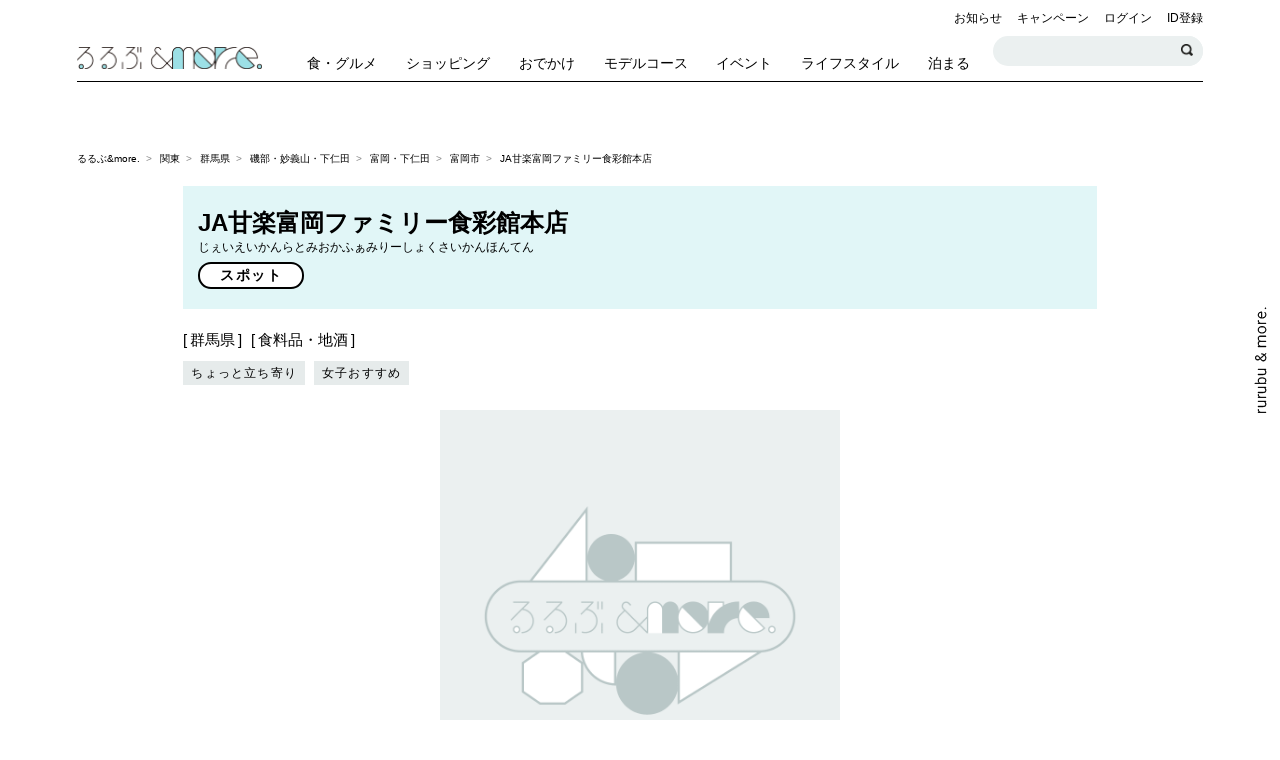

--- FILE ---
content_type: text/html; charset=utf-8
request_url: https://www.google.com/recaptcha/api2/aframe
body_size: 267
content:
<!DOCTYPE HTML><html><head><meta http-equiv="content-type" content="text/html; charset=UTF-8"></head><body><script nonce="loqq2pDwQK2a0hD4Yb9AKA">/** Anti-fraud and anti-abuse applications only. See google.com/recaptcha */ try{var clients={'sodar':'https://pagead2.googlesyndication.com/pagead/sodar?'};window.addEventListener("message",function(a){try{if(a.source===window.parent){var b=JSON.parse(a.data);var c=clients[b['id']];if(c){var d=document.createElement('img');d.src=c+b['params']+'&rc='+(localStorage.getItem("rc::a")?sessionStorage.getItem("rc::b"):"");window.document.body.appendChild(d);sessionStorage.setItem("rc::e",parseInt(sessionStorage.getItem("rc::e")||0)+1);localStorage.setItem("rc::h",'1768805674140');}}}catch(b){}});window.parent.postMessage("_grecaptcha_ready", "*");}catch(b){}</script></body></html>

--- FILE ---
content_type: text/css
request_url: https://rurubu.jp/assets/css/popterm3.css?ts=20250417
body_size: 442
content:
#popterm {
  /* margin-top: 45px; */
  /* width: 200px; */
  /* z-index: 1000; */
  cursor: default;
  overflow: visible;
  background-color: #FFD;
  border-collapse: collapse;
  border: none;
  margin: 0px;
  padding: 1px;
}

#popterm .popterm_selected {
  background-color: #e1f6f7;
  color: black;
}

#popterm tr {
  background-color: #FFF;
}

#popterm td {
  font-size: small;
  font-style: normal;
  color: black;
  overflow: hidden;
  border-left: 1px solid gray;
  border-top: 1px solid gray;
  border-right: 1px solid gray;
  border-bottom: 1px solid gray;
  margin: 0px;
  padding: 1px;
  text-align: left;
}

#popterm1 {
    /* margin-top: 45px; */
    /* width: 200px; */
    /* z-index: 1000; */
    cursor: default;
    overflow: visible;
    background-color: #FFD;
    border-collapse: collapse;
    border: none;
    margin: 0px;
    padding: 1px;
}

#popterm1 .popterm1_selected {
    background-color: #e1f6f7;
    color: black;
}

#popterm1 tr {
    background-color: #FFF;
}

#popterm1 td {
    font-size: small;
    font-style: normal;
    color: black;
    overflow: hidden;
    border-left: 1px solid gray;
    border-top: 1px solid gray;
    border-right: 1px solid gray;
    border-bottom: 1px solid gray;
    margin: 0px;
    padding: 1px;
    text-align: left;
}

--- FILE ---
content_type: application/javascript; charset=utf-8
request_url: https://fundingchoicesmessages.google.com/f/AGSKWxXzsf7Y3xqLaoo3A-g2aftGkEN05r15i10aVzbHw5qmzhIsFIHPVmJo_0mktgOKtl2Jb1-J1Ue1-i3FpLHC7a8Sma0LQn3M0vZea66TsEfBoKvdAX0RPXrDoT057v15MReJWs-3BQ==?fccs=W251bGwsbnVsbCxudWxsLG51bGwsbnVsbCxudWxsLFsxNzY4ODA1NjcwLDQ0MDAwMDAwMF0sbnVsbCxudWxsLG51bGwsW251bGwsWzddXSwiaHR0cHM6Ly9ydXJ1YnUuanAvYW5kbW9yZS9zcG90LzgwMDA3OTAyIixudWxsLFtbOCwiTTlsa3pVYVpEc2ciXSxbOSwiZW4tVVMiXSxbMTksIjIiXSxbMTcsIlswXSJdLFsyNCwiIl0sWzI5LCJmYWxzZSJdXV0
body_size: -213
content:
if (typeof __googlefc.fcKernelManager.run === 'function') {"use strict";this.default_ContributorServingResponseClientJs=this.default_ContributorServingResponseClientJs||{};(function(_){var window=this;
try{
var OH=function(a){this.A=_.t(a)};_.u(OH,_.J);var PH=_.Zc(OH);var QH=function(a,b,c){this.B=a;this.params=b;this.j=c;this.l=_.F(this.params,4);this.o=new _.bh(this.B.document,_.O(this.params,3),new _.Og(_.Ok(this.j)))};QH.prototype.run=function(){if(_.P(this.params,10)){var a=this.o;var b=_.ch(a);b=_.Jd(b,4);_.gh(a,b)}a=_.Pk(this.j)?_.Xd(_.Pk(this.j)):new _.Zd;_.$d(a,9);_.F(a,4)!==1&&_.H(a,4,this.l===2||this.l===3?1:2);_.Dg(this.params,5)&&(b=_.O(this.params,5),_.fg(a,6,b));return a};var RH=function(){};RH.prototype.run=function(a,b){var c,d;return _.v(function(e){c=PH(b);d=(new QH(a,c,_.A(c,_.Nk,2))).run();return e.return({ia:_.L(d)})})};_.Rk(8,new RH);
}catch(e){_._DumpException(e)}
}).call(this,this.default_ContributorServingResponseClientJs);
// Google Inc.

//# sourceURL=/_/mss/boq-content-ads-contributor/_/js/k=boq-content-ads-contributor.ContributorServingResponseClientJs.en_US.M9lkzUaZDsg.es5.O/d=1/exm=kernel_loader,loader_js_executable/ed=1/rs=AJlcJMzanTQvnnVdXXtZinnKRQ21NfsPog/m=web_iab_tcf_v2_signal_executable
__googlefc.fcKernelManager.run('\x5b\x5b\x5b8,\x22\x5bnull,\x5b\x5bnull,null,null,\\\x22https:\/\/fundingchoicesmessages.google.com\/f\/AGSKWxXe68A3IC9Kvl2uZKyP-SCv-7asHDYsHWdsuXXzM5u48_GQ5V9U_JQTFAZP-wFTlW9TSSN5jL1a5vGrTzTggVa0S3XWLRyx1mS-w5R7uvx_bLjwYmczjTtfWbz7cbHdpaZyxxJibw\\\\u003d\\\\u003d\\\x22\x5d,null,null,\x5bnull,null,null,\\\x22https:\/\/fundingchoicesmessages.google.com\/el\/AGSKWxXQw-JVSlMyVrkXZy9qZdvijDzEJ7aVH420FmG68Irf_NBOupFsXNj9Ju7YtKEX1jiDjjzW9-n9uchEYG-ccJPhUrmuMo_G9n54TU3rx_QNsOvIFsrciWflSuLBEEWPoKWGlGZxWA\\\\u003d\\\\u003d\\\x22\x5d,null,\x5bnull,\x5b7\x5d\x5d\x5d,\\\x22rurubu.jp\\\x22,1,\\\x22en\\\x22,null,null,null,null,1\x5d\x22\x5d\x5d,\x5bnull,null,null,\x22https:\/\/fundingchoicesmessages.google.com\/f\/AGSKWxWg5cH6rjrv7wMyGgZa2r6BFRGCR-Ihk9keJNJ1Z1mfFKUS6Prwza5lMH6IffDjdbgMz_TVSwxjSj2YMUmbnhuXsJeNjVmES9GmcR9QV2QhLPkKaneDi9_52Udpnk2BzCYZB7h8rw\\u003d\\u003d\x22\x5d\x5d');}

--- FILE ---
content_type: text/plain; charset=utf-8
request_url: https://timestamp-blocks.karte.io/rewrite-timestamp/timestamp
body_size: -98
content:
2026-01-19T06:54:25.682Z

--- FILE ---
content_type: application/javascript; charset=utf-8
request_url: https://fundingchoicesmessages.google.com/f/AGSKWxWsoaUHIM-HkLZdGLpRJSnF5fOvR6sr8_VInse6WJc2Erlj_HEn5zHEwL7BztCJAN2pzRH1akyqC5Mmenko6FBRY2Ni9mGAAyrkgaqEnduR8IQWvOw8cpdbA-SCvmFm9Xj4sX1YVuCCZaSd6Hqw0U2dcKi9ZTJHvCTzUDgFNZ5P4pBtriAIhPBaxkWv/_/adw2./slider_ad./advFrameCollapse._468x060--ad.php?
body_size: -1290
content:
window['e0a34873-1333-4119-a00f-76f66e89bc5f'] = true;

--- FILE ---
content_type: application/javascript; charset=utf-8
request_url: https://cdn-blocks.karte.io/94ec81b008cae673909f65fa9d80c1c4/builder.js
body_size: 51853
content:
!function(e){var t={};function n(i){if(t[i])return t[i].exports;var a=t[i]={i:i,l:!1,exports:{}};return e[i].call(a.exports,a,a.exports,n),a.l=!0,a.exports}n.m=e,n.c=t,n.d=function(e,t,i){n.o(e,t)||Object.defineProperty(e,t,{enumerable:!0,get:i})},n.r=function(e){"undefined"!=typeof Symbol&&Symbol.toStringTag&&Object.defineProperty(e,Symbol.toStringTag,{value:"Module"}),Object.defineProperty(e,"__esModule",{value:!0})},n.t=function(e,t){if(1&t&&(e=n(e)),8&t)return e;if(4&t&&"object"==typeof e&&e&&e.__esModule)return e;var i=Object.create(null);if(n.r(i),Object.defineProperty(i,"default",{enumerable:!0,value:e}),2&t&&"string"!=typeof e)for(var a in e)n.d(i,a,function(t){return e[t]}.bind(null,a));return i},n.n=function(e){var t=e&&e.__esModule?function(){return e.default}:function(){return e};return n.d(t,"a",t),t},n.o=function(e,t){return Object.prototype.hasOwnProperty.call(e,t)},n.p="",n(n.s=8)}({6:function(e,t,n){(function(e){!function(e){var t=function(){try{return!!Symbol.iterator}catch(e){return!1}}(),n=function(e){var n={next:function(){var t=e.shift();return{done:void 0===t,value:t}}};return t&&(n[Symbol.iterator]=function(){return n}),n},i=function(e){return encodeURIComponent(e).replace(/%20/g,"+")},a=function(e){return decodeURIComponent(String(e).replace(/\+/g," "))};(function(){try{var t=e.URLSearchParams;return"a=1"===new t("?a=1").toString()&&"function"==typeof t.prototype.set&&"function"==typeof t.prototype.entries}catch(e){return!1}})()||function(){var a=function(e){Object.defineProperty(this,"_entries",{writable:!0,value:{}});var t=typeof e;if("undefined"===t);else if("string"===t)""!==e&&this._fromString(e);else if(e instanceof a){var n=this;e.forEach((function(e,t){n.append(t,e)}))}else{if(null===e||"object"!==t)throw new TypeError("Unsupported input's type for URLSearchParams");if("[object Array]"===Object.prototype.toString.call(e))for(var i=0;i<e.length;i++){var r=e[i];if("[object Array]"!==Object.prototype.toString.call(r)&&2===r.length)throw new TypeError("Expected [string, any] as entry at index "+i+" of URLSearchParams's input");this.append(r[0],r[1])}else for(var o in e)e.hasOwnProperty(o)&&this.append(o,e[o])}},r=a.prototype;r.append=function(e,t){e in this._entries?this._entries[e].push(String(t)):this._entries[e]=[String(t)]},r.delete=function(e){delete this._entries[e]},r.get=function(e){return e in this._entries?this._entries[e][0]:null},r.getAll=function(e){return e in this._entries?this._entries[e].slice(0):[]},r.has=function(e){return e in this._entries},r.set=function(e,t){this._entries[e]=[String(t)]},r.forEach=function(e,t){var n;for(var i in this._entries)if(this._entries.hasOwnProperty(i)){n=this._entries[i];for(var a=0;a<n.length;a++)e.call(t,n[a],i,this)}},r.keys=function(){var e=[];return this.forEach((function(t,n){e.push(n)})),n(e)},r.values=function(){var e=[];return this.forEach((function(t){e.push(t)})),n(e)},r.entries=function(){var e=[];return this.forEach((function(t,n){e.push([n,t])})),n(e)},t&&(r[Symbol.iterator]=r.entries),r.toString=function(){var e=[];return this.forEach((function(t,n){e.push(i(n)+"="+i(t))})),e.join("&")},e.URLSearchParams=a}();var r=e.URLSearchParams.prototype;"function"!=typeof r.sort&&(r.sort=function(){var e=this,t=[];this.forEach((function(n,i){t.push([i,n]),e._entries||e.delete(i)})),t.sort((function(e,t){return e[0]<t[0]?-1:e[0]>t[0]?1:0})),e._entries&&(e._entries={});for(var n=0;n<t.length;n++)this.append(t[n][0],t[n][1])}),"function"!=typeof r._fromString&&Object.defineProperty(r,"_fromString",{enumerable:!1,configurable:!1,writable:!1,value:function(e){if(this._entries)this._entries={};else{var t=[];this.forEach((function(e,n){t.push(n)}));for(var n=0;n<t.length;n++)this.delete(t[n])}var i,r=(e=e.replace(/^\?/,"")).split("&");for(n=0;n<r.length;n++)i=r[n].split("="),this.append(a(i[0]),i.length>1?a(i[1]):"")}})}(void 0!==e?e:"undefined"!=typeof window?window:"undefined"!=typeof self?self:this),function(e){if(function(){try{var t=new e.URL("b","http://a");return t.pathname="c d","http://a/c%20d"===t.href&&t.searchParams}catch(e){return!1}}()||function(){var t=e.URL,n=function(t,n){"string"!=typeof t&&(t=String(t)),n&&"string"!=typeof n&&(n=String(n));var i,a=document;if(n&&(void 0===e.location||n!==e.location.href)){n=n.toLowerCase(),(i=(a=document.implementation.createHTMLDocument("")).createElement("base")).href=n,a.head.appendChild(i);try{if(0!==i.href.indexOf(n))throw new Error(i.href)}catch(e){throw new Error("URL unable to set base "+n+" due to "+e)}}var r=a.createElement("a");r.href=t,i&&(a.body.appendChild(r),r.href=r.href);var o=a.createElement("input");if(o.type="url",o.value=t,":"===r.protocol||!/:/.test(r.href)||!o.checkValidity()&&!n)throw new TypeError("Invalid URL");Object.defineProperty(this,"_anchorElement",{value:r});var c=new e.URLSearchParams(this.search),l=!0,_=!0,s=this;["append","delete","set"].forEach((function(e){var t=c[e];c[e]=function(){t.apply(c,arguments),l&&(_=!1,s.search=c.toString(),_=!0)}})),Object.defineProperty(this,"searchParams",{value:c,enumerable:!0});var d=void 0;Object.defineProperty(this,"_updateSearchParams",{enumerable:!1,configurable:!1,writable:!1,value:function(){this.search!==d&&(d=this.search,_&&(l=!1,this.searchParams._fromString(this.search),l=!0))}})},i=n.prototype;["hash","host","hostname","port","protocol"].forEach((function(e){!function(e){Object.defineProperty(i,e,{get:function(){return this._anchorElement[e]},set:function(t){this._anchorElement[e]=t},enumerable:!0})}(e)})),Object.defineProperty(i,"search",{get:function(){return this._anchorElement.search},set:function(e){this._anchorElement.search=e,this._updateSearchParams()},enumerable:!0}),Object.defineProperties(i,{toString:{get:function(){var e=this;return function(){return e.href}}},href:{get:function(){return this._anchorElement.href.replace(/\?$/,"")},set:function(e){this._anchorElement.href=e,this._updateSearchParams()},enumerable:!0},pathname:{get:function(){return this._anchorElement.pathname.replace(/(^\/?)/,"/")},set:function(e){this._anchorElement.pathname=e},enumerable:!0},origin:{get:function(){var e={"http:":80,"https:":443,"ftp:":21}[this._anchorElement.protocol],t=this._anchorElement.port!=e&&""!==this._anchorElement.port;return this._anchorElement.protocol+"//"+this._anchorElement.hostname+(t?":"+this._anchorElement.port:"")},enumerable:!0},password:{get:function(){return""},set:function(e){},enumerable:!0},username:{get:function(){return""},set:function(e){},enumerable:!0}}),n.createObjectURL=function(e){return t.createObjectURL.apply(t,arguments)},n.revokeObjectURL=function(e){return t.revokeObjectURL.apply(t,arguments)},e.URL=n}(),void 0!==e.location&&!("origin"in e.location)){var t=function(){return e.location.protocol+"//"+e.location.hostname+(e.location.port?":"+e.location.port:"")};try{Object.defineProperty(e.location,"origin",{get:t,enumerable:!0})}catch(n){setInterval((function(){e.location.origin=t()}),100)}}}(void 0!==e?e:"undefined"!=typeof window?window:"undefined"!=typeof self?self:this)}).call(this,n(7))},7:function(e,t){var n;n=function(){return this}();try{n=n||new Function("return this")()}catch(e){"object"==typeof window&&(n=window)}e.exports=n},8:function(e,t,n){"use strict";n.r(t);var i={};n.r(i),n.d(i,"getTarget",(function(){return u})),n.d(i,"isUrlMatch",(function(){return p})),n.d(i,"isMatch",(function(){return y})),n.d(i,"isMatchNode",(function(){return b})),n.d(i,"isUnaryLogicalNode",(function(){return m})),n.d(i,"optimizeLogicalNode",(function(){return v}));var a={};n.r(a),n.d(a,"StatsType",(function(){return _})),n.d(a,"TimeWindowType",(function(){return s})),n.d(a,"StorageType",(function(){return d})),n.d(a,"CompareType",(function(){return f}));var r={};n.r(r),n.d(r,"createClientSideVariablesQueryResolver",(function(){return F})),n.d(r,"createServerSideVariablesClient",(function(){return J})),n.d(r,"createServerSideVariablesQueryResolver",(function(){return j})),n.d(r,"createStaticVariablesQueryResolver",(function(){return N})),n.d(r,"SERVER_SIDE_RESOLVERS",(function(){return U})),n.d(r,"CLIENT_SIDE_RESOLVERS",(function(){return w}));var o={};n.r(o),n.d(o,"createActionTableClient",(function(){return $}));var c={};n.r(c),n.d(c,"extractBlockAPIVariable",(function(){return bi}));var l={};n.r(l),n.d(l,"createApp",(function(){return Kr})),n.d(l,"nextTick",(function(){return Za})),n.d(l,"reactive",(function(){return Na}));var _,s,d,f,g={krt_rewrite_config:{apiKey:"94ec81b008cae673909f65fa9d80c1c4",forceMatchCondition:!1,hasControlForAll:!1,trackUrl:"https://timestamp-blocks.karte.io/rewrite-timestamp/",staticAssetUrl:"https://cdn-blocks.karte.io/",isEnabledPartsAnalysis:!0,sampling:{isEnable:!1,userAgentWhiteList:[],rate:100},goals:[],pageGroups:[{pageGroupId:"68aecb4160f1b32d07e91ef7",urlCondition:{target:"url",match:"forward",value:"https://rurubu.jp/andmore/article/"},priority:"000001",conditions:[{conditionId:"68aecb4160f1b32d07e91efc",priority:"~",campaignPriority:"0U",isOriginal:!0,scheduleTimeRange:[],segmentConditions:[],dimensionCondition:[],blocksSegmentCondition:{logicGate:"$and",segmentSet:[]},patterns:[{patternId:"68aecb4160f1b32d07e91f03",proportion:100,variations:[{variationId:"68aecbbe60f1b32d07e920d0",areaId:"68aecbbe60f1b32d07e920c7",trackingId:"",type:"original",aHref:"",imgUrl:"",html:"",text:"",script:"",originImgSrc:"",cssSelector:"body > div.l-global-wrapper > div.l-contents-wrapper > section.l-column-wrapper > div.l-main-column > div.l-main-column__inner",elementAttributes:{}}]}]}]},{pageGroupId:"68679c5b07aede8f0ef4a5d1",urlCondition:{operator:"or",operands:[{operator:"and",operands:[{target:"origin",match:"exact",value:"https://plus.rurubu.jp"},{target:"path",match:"regex",value:"/article/(101120145|980343568|142100997|638315392|703001470|658883435|085427974|911614188|400684406|885942348|111971443|687605589|281121271|003847862|318863514|133913333|475338834|942622754|997805530|073586485|579073345)"}]},{operator:"and",operands:[{target:"origin",match:"exact",value:"https://plus.rurubu.jp"},{target:"path",match:"regex",value:"/article/(841182614|028687984|957838454|563629168|500449096|852510737|700034811|962439705|087958933|348083833|582152524|523517526|251155738|176870019|755842369|017640582|457393646|957442626|404006629|851995422)"}]}]},priority:"000004",conditions:[{conditionId:"68679c5c07aede8f0ef4a5d6",priority:"~",campaignPriority:"0UU",isOriginal:!0,scheduleTimeRange:[],segmentConditions:[],dimensionCondition:[],blocksSegmentCondition:{logicGate:"$and",segmentSet:[]},patterns:[{patternId:"68679c5c07aede8f0ef4a5dd",proportion:100,variations:[{variationId:"68679e60dac4038849a6c526",areaId:"68679e60dac4038849a6c51e",trackingId:"",type:"original",aHref:"",imgUrl:"",html:"",text:"",script:"",originImgSrc:"",cssSelector:"body > div.index_presenter_container__q164_ > div.index_presenter_content__SzTBh > div.index_presenter_footerContainer__rJ3B_ > div.AffiliateSection_container__pot64",elementAttributes:{}}]}]}]},{pageGroupId:"6805ddbcfea8e48c2e71023e",urlCondition:{operator:"and",operands:[{target:"origin",match:"exact",value:"https://rurubu.jp"},{target:"path",match:"exact",value:"/andmore/feature/appcpn_jticket_2407/"}]},priority:"000006",conditions:[{conditionId:"6805ddd4fea8e48c2e71051f",priority:"W",campaignPriority:"0UUU",isOriginal:!1,scheduleTimeRange:[],segmentConditions:[],dimensionCondition:[],blocksSegmentCondition:{logicGate:"$and",segmentSet:[]},patterns:[{patternId:"6805ddd4fea8e48c2e710526",proportion:100,variations:[{variationId:"68086abaec236dc01bda51c0",areaId:"68086ab9ec236dc01bda51ae",type:"blocks-element-before",cssSelector:"#top10 > div.pickup",style:"%0A%20%20.item-list-tile%20%7B%0A%20%20%20%20max-width%3A%20600px%3B%0A%20%20%20%20width%3A%20100%25%3B%0A%20%20%20%20height%3A%20auto%3B%0A%20%20%20%20overflow%3A%20visible%3B%0A%20%20%20%20margin%3A%2060px%20auto%3B%0A%20%20%20%20padding%3A%2020px%3B%0A%20%20%20%20border-radius%3A%2020px%3B%0A%20%20%7D%0A%0A%20%20.item-list-tile-title%20%7B%0A%20%20%20%20color%3A%20%23000%3B%0A%20%20%20%20text-align%3A%20center%3B%0A%20%20%20%20font-family%3A%20Inter%2C%20sans-serif%3B%0A%20%20%20%20font-size%3A%2020px%3B%0A%20%20%20%20font-weight%3A%20700%3B%0A%20%20%20%20line-height%3A%2010px%3B%0A%20%20%20%20margin-bottom%3A%2030px%3B%0A%20%20%7D%0A%0A%20%20.item-list-tile-grid%20%7B%0A%20%20%20%20display%3A%20grid%3B%0A%20%20%20%20gap%3A%2020px%3B%0A%20%20%20%20align-items%3A%20stretch%3B%0A%20%20%20%20grid-template-columns%3A%20repeat(2%2C%201fr)%3B%0A%20%20%7D%0A%0A%20%20%2F*%20%E3%82%A2%E3%82%A4%E3%83%86%E3%83%A0%E3%81%AE%E3%83%9C%E3%83%83%E3%82%AF%E3%82%B9%E3%81%AE%E5%85%B1%E9%80%9A%E3%82%B9%E3%82%BF%E3%82%A4%E3%83%AB%20*%2F%0A%20%20.item-list-tile-box%20%7B%0A%20%20%20%20display%3A%20flex%3B%0A%20%20%20%20flex-direction%3A%20column%3B%0A%20%20%20%20text-decoration%3A%20none%3B%0A%20%20%20%20background%3A%20%23fff%3B%0A%20%20%20%20transition%3A%20opacity%200.3s%20ease-in-out%2C%20background-color%201s%3B%0A%20%20%20%20width%3A%20100%25%3B%0A%20%20%7D%0A%0A%20%20.item-list-tile-box%3Ahover%20%7B%0A%20%20%20%20opacity%3A%200.8%3B%0A%20%20%7D%0A%0A%20%20.item-list-tile-box-image%20img%20%7B%0A%20%20%20%20width%3A%20100%25%3B%0A%20%20%20%20height%3A%20auto%3B%0A%20%20%7D%0A%0A%20%20.item-list-tile-box-content%20%7B%0A%20%20%20%20padding-top%3A%2012px%3B%0A%20%20%7D%0A%0A%20%20.item-list-tile-box-title%20%7B%0A%20%20%20%20font-size%3A%2015px%3B%0A%20%20%20%20font-weight%3A%20500%3B%0A%20%20%20%20line-height%3A%2020px%3B%0A%20%20%7D%0A%0A%20%20.item-list-tile-link%20%7B%0A%20%20%20%20margin-top%3A%2020px%3B%0A%20%20%20%20text-align%3A%20center%3B%0A%20%20%7D%0A%0A%20%20.more-button%20%7B%0A%20%20%20%20display%3A%20inline-block%3B%0A%20%20%20%20color%3A%20%23000%3B%0A%20%20%20%20font-family%3A%20Inter%2C%20sans-serif%3B%0A%20%20%20%20font-size%3A%2015px%3B%0A%20%20%20%20font-weight%3A%20600%3B%0A%20%20%20%20line-height%3A%2032px%3B%0A%20%20%20%20padding%3A%2010px%2024px%3B%0A%20%20%20%20border-radius%3A%208px%3B%0A%20%20%20%20background%3A%20%23F8F8F7%3B%0A%20%20%20%20text-decoration%3A%20none%3B%0A%20%20%20%20transition%3A%20background%200.3s%3B%0A%20%20%7D%0A%0A%20%20.more-button%3Ahover%20%7B%0A%20%20%20%20opacity%3A%200.8%3B%0A%20%20%7D%0A%0A%20%20%0A%20%20%40media%20screen%20and%20(max-width%3A%20430px)%20%7B%0A%20%20%20%20.item-list-tile%20%7B%0A%20%20%20%20%20%20margin%3A%2040px%20auto%3B%0A%20%20%20%20%20%20padding%3A%2010px%0A%20%20%20%20%7D%0A%0A%20%20%20%20.item-list-tile-title%20%7B%0A%20%20%20%20%20%20font-size%3A%2020px%3B%0A%20%20%20%20%20%20line-height%3A%2020px%3B%0A%20%20%20%20%7D%0A%20%20%20%20%0A%20%20%20%20.item-list-tile-box-content%20%7B%0A%20%20%20%20%20%20width%3A%20100%25%3B%0A%20%20%20%20%20%20padding-top%3A%2010px%3B%0A%20%20%20%20%20%20padding-left%3A%200px%3B%0A%20%20%20%20%7D%0A%0A%20%20%20%20.item-list-tile-box-title%20%7B%0A%20%20%20%20%20%20font-size%3A%2015px%3B%0A%20%20%20%20%20%20line-height%3A%2015px%3B%0A%20%20%20%20%7D%0A%0A%20%20%20%20.more-button%20%7B%0A%20%20%20%20display%3A%20inline-block%3B%0A%20%20%20%20color%3A%20%23000%3B%0A%20%20%20%20font-family%3A%20Inter%2C%20sans-serif%3B%0A%20%20%20%20font-size%3A%2015px%3B%0A%20%20%20%20font-weight%3A%20600%3B%0A%20%20%20%20line-height%3A%2015px%3B%0A%20%20%20%20padding%3A%2010px%2024px%3B%0A%20%20%20%20border-radius%3A%208px%3B%0A%20%20%20%20background%3A%20%23F8F8F7%3B%0A%20%20%20%20text-decoration%3A%20none%3B%0A%20%20%20%20transition%3A%20background%200.3s%3B%0A%20%20%20%20%7D%0A%0A%20%20%7D%0A",html:"%3Cdiv%20class%3D%22item-list-tile%22%3E%3Cdiv%20class%3D%22item-list-tile-title%22%3E%E3%81%8A%E3%81%99%E3%81%99%E3%82%81%E3%81%AE%E3%83%81%E3%82%B1%E3%83%83%E3%83%88%E3%81%AF%E3%81%93%E3%81%A1%E3%82%89%E2%99%AA%3C%2Fdiv%3E%3Cdiv%20class%3D%22item-list-tile-grid%22%3E%3Ca%20class%3D%22item-list-tile-box%22%20href%3D%22https%3A%2F%2Fwww.jtb.co.jp%2Fsmartphone%2Fcvstkt%2Ftokutokuticket%2Findex.asp%22%20target%3D%22_blank%22%3E%3Cdiv%20class%3D%22item-list-tile-box-image%22%3E%3Cimg%20src%3D%22https%3A%2F%2Fcdn-blocks.karte.io%2F94ec81b008cae673909f65fa9d80c1c4%2Fentity%2F82aebd2a-f783-42aa-9074-e07475d59b97%22%20alt%3D%22%22%3E%3C%2Fdiv%3E%3Cdiv%20class%3D%22item-list-tile-box-content%22%3E%3Cdiv%20class%3D%22item-list-tile-box-title%22%3E%E6%B2%96%E7%B8%84%E3%81%AE%E4%BA%BA%E6%B0%97%E8%A6%B3%E5%85%89%E3%82%B9%E3%83%9D%E3%83%83%E3%83%88%E3%82%923%EF%BD%9E5%E6%96%BD%E8%A8%AD%E5%B7%A1%E3%82%8B%E3%81%AA%E3%82%89%E3%81%93%E3%81%AE%E3%83%91%E3%82%B9%E3%81%8C%E3%81%8A%E5%BE%97%EF%BC%81%3C%2Fdiv%3E%3C%2Fdiv%3E%3C%2Fa%3E%3Ca%20class%3D%22item-list-tile-box%22%20href%3D%22https%3A%2F%2Fwww.jtb.co.jp%2Fleisure%2Ffp%2FqKS006649%2F%22%20target%3D%22_blank%22%3E%3Cdiv%20class%3D%22item-list-tile-box-image%22%3E%3Cimg%20src%3D%22https%3A%2F%2Fcdn-blocks.karte.io%2F94ec81b008cae673909f65fa9d80c1c4%2Fentity%2F93b165e3-2f94-47b8-a8ac-666dbf0b1f26%22%20alt%3D%22%22%3E%3C%2Fdiv%3E%3Cdiv%20class%3D%22item-list-tile-box-content%22%3E%3Cdiv%20class%3D%22item-list-tile-box-title%22%3E%E5%A4%A7%E9%98%AA%E3%81%AE%E4%BA%BA%E6%B0%97%E8%A6%B3%E5%85%89%E3%82%B9%E3%83%9D%E3%83%83%E3%83%88%E3%82%92%E6%BA%80%E5%96%AB%E3%81%97%E3%81%9F%E3%81%84%E6%96%B9%E3%81%AF%E5%BF%85%E8%A6%8B%E2%99%AA%3C%2Fdiv%3E%3C%2Fdiv%3E%3C%2Fa%3E%3C%2Fdiv%3E%3Cdiv%20class%3D%22item-list-tile-link%22%3E%3Ca%20class%3D%22more-button%22%20href%3D%22https%3A%2F%2Fwww.jtb.co.jp%2Fleisure%2Fi%2Fwhole%2F%3Fsearch_book%3D1%22%20target%3D%22_blank%22%20style%3D%22color%3A%23ffffff%3Bbackground-color%3A%23000000%3B%22%3E%E4%BB%96%E3%81%AE%E3%83%81%E3%82%B1%E3%83%83%E3%83%88%E3%82%92%E8%A6%8B%E3%81%A6%E3%81%BF%E3%82%8B%3C%2Fa%3E%3C%2Fdiv%3E%3C%2Fdiv%3E",script:"",variablesQuery:[],waitLatestUserData:!1,aHref:"",imgUrl:"",originImgSrc:""}]}]},{conditionId:"6805ddbcfea8e48c2e710243",priority:"~",campaignPriority:"0UUUU",isOriginal:!0,scheduleTimeRange:[],segmentConditions:[],dimensionCondition:[],blocksSegmentCondition:{logicGate:"$and",segmentSet:[]},patterns:[{patternId:"6805ddbcfea8e48c2e71024d",proportion:100,variations:[{variationId:"68086ab9ec236dc01bda51b6",areaId:"68086ab9ec236dc01bda51ae",trackingId:"",type:"original",aHref:"",imgUrl:"",html:"",text:"",script:"",originImgSrc:"",cssSelector:"#top10 > div.pickup",elementAttributes:{}}]}]}]},{pageGroupId:"6849436102022499bea6fc39",urlCondition:{operator:"and",operands:[{target:"origin",match:"exact",value:"https://plus.rurubu.jp"},{target:"path",match:"regex",value:"/article/(263998833|273448950)"}]},priority:"000009",conditions:[{conditionId:"68494383ddb6d76cfb8a8a27",priority:"W",campaignPriority:"0UUUUU",isOriginal:!1,scheduleTimeRange:[],segmentConditions:[],dimensionCondition:[],blocksSegmentCondition:{logicGate:"$and",segmentSet:[]},patterns:[{patternId:"68494383ddb6d76cfb8a8a2e",proportion:100,variations:[{variationId:"684943a602022499bea7028b",areaId:"684943a602022499bea70279",trackingId:"",type:"remove",aHref:"",imgUrl:"",html:"",text:"",script:"",originImgSrc:"",cssSelector:"body > div.not-found_screen__q7Kiw > header.Header_container__Qfa6O > a > img.Header_logo___CXuk",elementAttributes:{}},{variationId:"6849442cddb6d76cfb8a8cd8",areaId:"6849442bddb6d76cfb8a8ca4",trackingId:"",type:"remove",aHref:"",imgUrl:"",html:"",text:"",script:"",originImgSrc:"",cssSelector:"body > div.index_presenter_container__q164_ > div.index_presenter_content__SzTBh > header.Header_container__Qfa6O > a > img.Header_logo___CXuk",elementAttributes:{}},{variationId:"6849442dddb6d76cfb8a8ce1",areaId:"6849442bddb6d76cfb8a8cb5",trackingId:"",type:"remove",aHref:"",imgUrl:"",html:"",text:"",script:"",originImgSrc:"",cssSelector:"body > div.index_presenter_container__q164_ > div.index_presenter_content__SzTBh > div.index_presenter_footerContainer__rJ3B_ > footer.Footer_container__qCw8n > ul.Footer_externalLinks__5WP_r",elementAttributes:{}},{variationId:"6849442eddb6d76cfb8a8cf1",areaId:"6849442bddb6d76cfb8a8cc6",trackingId:"",type:"remove",aHref:"",imgUrl:"",html:"",text:"",script:"",originImgSrc:"",cssSelector:"body > div.index_presenter_container__q164_ > div.index_presenter_content__SzTBh > div.index_presenter_footerContainer__rJ3B_ > div.NoteArea_noteAreaContainer__88QCX > div.NoteArea_noteArea__MhZCH > div.NoteArea_noteAreaItem__0N0_P > div:nth-of-type(2) > div.NoteArea_travelBookIconContainer__1CD9V > img",elementAttributes:{}}]}]},{conditionId:"6849436102022499bea6fc42",priority:"~",campaignPriority:"0UUUUUU",isOriginal:!0,scheduleTimeRange:[],segmentConditions:[],dimensionCondition:[],blocksSegmentCondition:{logicGate:"$and",segmentSet:[]},patterns:[{patternId:"6849436202022499bea6fc4b",proportion:100,variations:[{variationId:"684943a602022499bea70282",areaId:"684943a602022499bea70279",trackingId:"",type:"original",aHref:"",imgUrl:"",html:"",text:"",script:"",originImgSrc:"",cssSelector:"body > div.not-found_screen__q7Kiw > header.Header_container__Qfa6O > a > img.Header_logo___CXuk",elementAttributes:{}},{variationId:"6849442bddb6d76cfb8a8cac",areaId:"6849442bddb6d76cfb8a8ca4",trackingId:"",type:"original",aHref:"",imgUrl:"",html:"",text:"",script:"",originImgSrc:"",cssSelector:"body > div.index_presenter_container__q164_ > div.index_presenter_content__SzTBh > header.Header_container__Qfa6O > a > img.Header_logo___CXuk",elementAttributes:{}},{variationId:"6849442bddb6d76cfb8a8cbd",areaId:"6849442bddb6d76cfb8a8cb5",trackingId:"",type:"original",aHref:"",imgUrl:"",html:"",text:"",script:"",originImgSrc:"",cssSelector:"body > div.index_presenter_container__q164_ > div.index_presenter_content__SzTBh > div.index_presenter_footerContainer__rJ3B_ > footer.Footer_container__qCw8n > ul.Footer_externalLinks__5WP_r",elementAttributes:{}},{variationId:"6849442bddb6d76cfb8a8ccf",areaId:"6849442bddb6d76cfb8a8cc6",trackingId:"",type:"original",aHref:"",imgUrl:"",html:"",text:"",script:"",originImgSrc:"",cssSelector:"body > div.index_presenter_container__q164_ > div.index_presenter_content__SzTBh > div.index_presenter_footerContainer__rJ3B_ > div.NoteArea_noteAreaContainer__88QCX > div.NoteArea_noteArea__MhZCH > div.NoteArea_noteAreaItem__0N0_P > div:nth-of-type(2) > div.NoteArea_travelBookIconContainer__1CD9V > img",elementAttributes:{}}]}]}]},{pageGroupId:"67dd34c53368b4b9427d42a5",urlCondition:{operator:"and",operands:[{target:"origin",match:"exact",value:"https://plus.rurubu.jp"},{target:"path",match:"regex",value:"/article/(103227326|853990840|187238915|414808233|111971443|424414112|885942348|400684406|085427974|658883435|703001470|638315392|142100997|687605589|942622754|579073345|980343568|101120145)"}]},priority:"00000U",conditions:[{conditionId:"67dd34c53368b4b9427d42aa",priority:"~",campaignPriority:"0UUUUUUU",isOriginal:!0,scheduleTimeRange:[],segmentConditions:[],dimensionCondition:[],blocksSegmentCondition:{logicGate:"$and",segmentSet:[]},patterns:[{patternId:"67dd34c53368b4b9427d42b1",proportion:100,variations:[{variationId:"67e36057a5092705b917b53a",areaId:"67e36057a5092705b917b532",trackingId:"",type:"original",aHref:"",imgUrl:"",html:"",text:"",script:"",originImgSrc:"",cssSelector:"body > div.index_presenter_container__q164_ > div.index_presenter_content__SzTBh > div.index_presenter_footerContainer__rJ3B_ > div.AffiliateSection_container__pot64 > div.AffiliateSection_affiliateSection__HHusl > div.AffiliateSection_affiliateLinkItem__kfxlN > a > img.AffiliateSection_affiliateLinkImg__MjDWZ",elementAttributes:{}}]}]}]},{pageGroupId:"67b58003f4cde74ffc3ed815",urlCondition:{operator:"and",operands:[{target:"origin",match:"exact",value:"https://plus.rurubu.jp"},{target:"path",match:"partial",value:"article"}]},priority:"00001",conditions:[{conditionId:"67f8baa7f33198062112a46d",priority:"00@",campaignPriority:"0UUUUUUUU",isOriginal:!1,scheduleTimeRange:[],segmentConditions:[],dimensionCondition:[],blocksSegmentCondition:{logicGate:"$and",segmentSet:[{logicGate:"$or",segments:[{logicGate:"$and",conditions:[{logicGate:"$or",dimensionConditions:[{dimensionId:"67b57e67e8c5a362c7628318",compare:"match_partial",isRegex:!1,value:"campaign=jtbWL"}]}]}]}]},patterns:[{patternId:"67f8baa7f33198062112a479",proportion:100,variations:[{variationId:"67f8baa7f33198062112a4a1",areaId:"67f76f61ab7ebed689c236da",type:"blocks-element",cssSelector:"body > div.index_presenter_container__q164_ > div.index_presenter_content__SzTBh > header.Header_container__Qfa6O",style:"%3Aroot%7B%0A%20%20--color%3A%20%23ffffff%3B%0A%20%20--color2%3A%20%232aab9f%3B%0A%7D%0A%0A.banner%3Awhere(.astro-BGUMRMJ2)%7Bposition%3Afixed%3Btop%3A0%3Bleft%3A0%3Bright%3A0%3Bwidth%3A100%25%3Bbackground-color%3Avar(--color)%3Bbox-shadow%3A0%2016px%2034px%20-4px%20%2300100e14%2C0%2016px%2068px%2032px%20%2300100e08%3Bborder-radius%3A0px%3Bz-index%3A999%3Btransition%3Aopacity%20.3s%20ease-in-out%7D.banner-content%3Awhere(.astro-BGUMRMJ2)%7Bdisplay%3Aflex%3Bjustify-content%3Acenter%3Balign-items%3Acenter%3Bfont-size%3A16px%3Bline-height%3A1.5%3Bheight%3A80px%3Btransition%3Aopacity%20.3s%20ease-in-out%3Btext-decoration%3Anone%3Bbackground-color%3Avar(--color2)%3Bgap%3A30px%3Bpadding%3A0%2040px%7D.banner-content%3Awhere(.astro-BGUMRMJ2)%3Ahover%7Bopacity%3A.8%7D.banner-text%3Awhere(.astro-BGUMRMJ2)%7Bcolor%3Avar(--color)%3Bfont-size%3A16px%3Bfont-weight%3A700%3Bdisplay%3Ablock%7D.banner-button%3Awhere(.astro-BGUMRMJ2)%7Bdisplay%3Ablock%3Btext-align%3Acenter%3Btext-decoration%3Anone%3Bpadding%3A10px%2016px%3Bborder-radius%3A38px%3Bcolor%3Avar(--color2)%3Bbackground-color%3Avar(--color)%3Bfont-size%3A16px%3Bfont-weight%3A700%3Bmin-width%3A100px%3Bflex-shrink%3A0%7D%40media%20only%20screen%20and%20(max-width%3A%20600px)%7B.banner%3Awhere(.astro-BGUMRMJ2)%7Btransition%3Anone%7D.banner-content%3Awhere(.astro-BGUMRMJ2)%7Bpadding%3A0%2020px%3Bgap%3A10px%7D.banner-text%3Awhere(.astro-BGUMRMJ2)%7Bfont-size%3A12px%3Bdisplay%3A-webkit-box%3B-webkit-box-orient%3Avertical%3B-webkit-line-clamp%3A2%3Boverflow%3Ahidden%7D.banner-button%3Awhere(.astro-BGUMRMJ2)%7Bdisplay%3Ablock%3Btext-align%3Acenter%3Btext-decoration%3Anone%3Bpadding%3A8px%2010px%3Bborder-radius%3A38px%3Bcolor%3Avar(--color2)%3Bbackground-color%3Avar(--color)%3Bfont-size%3A12px%3Bfont-weight%3A700%3Bwidth%3A80px%7D%7D%0A",html:"%3Cdiv%20class%3D%22banner%20astro-BGUMRMJ2%22%20id%3D%22flbanner%22%20style%3D%22display%3Aflex%3Bjustify-content%3Aflex-start%3B%22%3E%3Cdiv%3E%3Ca%20href%3D%22https%3A%2F%2Fwww.jtb.co.jp%2F%22%20target%3D%22_blank%22%3E%3Cimg%20src%3D%22https%3A%2F%2Fcdn-blocks.karte.io%2F94ec81b008cae673909f65fa9d80c1c4%2Fentity%2F70cc86ad-7a59-43ee-9060-67503e792253%22%20alt%3D%22%22%20style%3D%22height%3A50px%3Bmargin%3A0px%200px%200px%2015px%3B%22%3E%3C%2Fa%3E%3C%2Fdiv%3E%3Cdiv%3E%3C%2Fdiv%3E%3C%2Fdiv%3E",script:"%20%20const%20floatingBanner%20%3D%20document.getElementById('flbanner')%3B%0D%0A%0D%0A%20%20window.addEventListener('scroll'%2Cfunction()%7B%0D%0A%20%20%20%20const%20scrollY%20%3D%20window.scrollY%3B%0D%0A%20%20%20%20const%20documentHeight%20%3D%20Math.max(%0D%0A%20%20%20%20%20%20%20%20document.body.scrollHeight%2C%20document.documentElement.scrollHeight%2C%0D%0A%20%20%20%20%20%20%20%20document.body.offsetHeight%2C%20document.documentElement.offsetHeight%2C%0D%0A%20%20%20%20%20%20%20%20document.body.clientHeight%2C%20document.documentElement.clientHeight%2C%0D%0A%20%20%20%20)%3B%0D%0A%20%20%20%20const%20windowHeight%20%3D%20window.innerHeight%3B%0D%0A%20%20%20%20const%20scrollThreshold%20%3D%20(documentHeight%20-%20windowHeight)%20*%200.01%3B%0D%0A%0D%0A%20%20%20%20if(scrollY%20%3E%20scrollThreshold)%7B%0D%0A%20%20%20%20%20%20floatingBanner.style.display%20%3D%20'none'%3B%0D%0A%20%20%20%20%7Delse%7B%0D%0A%20%20%20%20%20%20floatingBanner.style.display%20%3D%20'block'%3B%0D%0A%20%20%20%20%7D%0D%0A%20%20%7D)%3B",variablesQuery:[],waitLatestUserData:!1,aHref:"",imgUrl:"",originImgSrc:""}]}]},{conditionId:"67b580263fb90a9c2657a89f",priority:"WUB",campaignPriority:"0UUUUUUUUU",isOriginal:!1,scheduleTimeRange:[],segmentConditions:[],dimensionCondition:[],blocksSegmentCondition:{logicGate:"$and",segmentSet:[{logicGate:"$or",segments:[{logicGate:"$and",conditions:[{logicGate:"$or",dimensionConditions:[{dimensionId:"67b57e67e8c5a362c7628318",compare:"match_partial",isRegex:!1,value:"campaign=jtbWL"}]}]}]}]},patterns:[{patternId:"67b580273fb90a9c2657a8a8",proportion:100,variations:[{variationId:"67b580673fb90a9c2657aa71",areaId:"67b580653fb90a9c2657aa47",trackingId:"",type:"remove",aHref:"",imgUrl:"",html:"",text:"",script:"",originImgSrc:"",cssSelector:"body > div.index_presenter_container__q164_ > div.index_presenter_content__SzTBh > header.Header_container__Qfa6O > button.Header_menuButton__fjeXW > img.Header_menuIcon__fc04u",elementAttributes:{}},{variationId:"67b586fb3fb90a9c2657d156",areaId:"67b586f83fb90a9c2657d10a",trackingId:"",type:"remove",aHref:"",imgUrl:"",html:"",text:"",script:"",originImgSrc:"",cssSelector:"body > div.index_presenter_container__q164_ > div.index_presenter_content__SzTBh > div.index_presenter_footerContainer__rJ3B_ > footer.Footer_container__qCw8n > ul.Footer_externalLinks__5WP_r > li:nth-of-type(2) > a > img",elementAttributes:{}},{variationId:"67b586fb3fb90a9c2657d15f",areaId:"67b586f93fb90a9c2657d11b",trackingId:"",type:"remove",aHref:"",imgUrl:"",html:"",text:"",script:"",originImgSrc:"",cssSelector:"body > div.index_presenter_container__q164_ > div.index_presenter_content__SzTBh > div.index_presenter_footerContainer__rJ3B_ > footer.Footer_container__qCw8n > ul.Footer_externalLinks__5WP_r > li:nth-of-type(4) > a > img",elementAttributes:{}},{variationId:"67b586fb3fb90a9c2657d168",areaId:"67b586f93fb90a9c2657d12c",trackingId:"",type:"remove",aHref:"",imgUrl:"",html:"",text:"",script:"",originImgSrc:"",cssSelector:"body > div.index_presenter_container__q164_ > div.index_presenter_content__SzTBh > div.index_presenter_footerContainer__rJ3B_ > footer.Footer_container__qCw8n > ul.Footer_externalLinks__5WP_r > li:nth-of-type(5) > a > img",elementAttributes:{}},{variationId:"67ee12d7adb9a21ceddbeb46",areaId:"67ee12d5adb9a21ceddbeae9",trackingId:"",type:"remove",aHref:"",imgUrl:"",html:"",text:"",script:"",originImgSrc:"",cssSelector:"body > div.index_presenter_container__q164_ > div.index_presenter_content__SzTBh > div.index_presenter_breadcrumbContainer__OJCgY > nav.Breadcrumb_container__HE5bo > ol.Breadcrumb_itemContainer__Vs7kS",elementAttributes:{}},{variationId:"67ee12d8adb9a21ceddbeb58",areaId:"67ee12d5adb9a21ceddbeb0b",trackingId:"",type:"remove",aHref:"",imgUrl:"",html:"",text:"",script:"",originImgSrc:"",cssSelector:"body > div.index_presenter_container__q164_ > div.index_presenter_content__SzTBh > div.index_presenter_footerContainer__rJ3B_ > div.NoteArea_noteAreaContainer__88QCX > div.NoteArea_noteArea__MhZCH > div.NoteArea_noteAreaItem__0N0_P > div.TagArea_container__66Uhi > div.TagArea_subThemeTagContainer__adGe9",elementAttributes:{}},{variationId:"67ee12d8adb9a21ceddbeb61",areaId:"67ee12d6adb9a21ceddbeb1c",trackingId:"",type:"remove",aHref:"",imgUrl:"",html:"",text:"",script:"",originImgSrc:"",cssSelector:"body > div.index_presenter_container__q164_ > div.index_presenter_content__SzTBh > div.index_presenter_footerContainer__rJ3B_ > footer.Footer_container__qCw8n > ul.Footer_externalLinks__5WP_r > li:nth-of-type(1) > a > img",elementAttributes:{}},{variationId:"67ee12d9adb9a21ceddbeb6a",areaId:"67ee12d6adb9a21ceddbeb2d",trackingId:"",type:"remove",aHref:"",imgUrl:"",html:"",text:"",script:"",originImgSrc:"",cssSelector:"body > div.index_presenter_container__q164_ > div.index_presenter_content__SzTBh > div.index_presenter_footerContainer__rJ3B_ > footer.Footer_container__qCw8n > ul.Footer_externalLinks__5WP_r > li:nth-of-type(3) > a > img",elementAttributes:{}},{variationId:"67ee1e5f25f5026d216ad6e1",areaId:"67ee12d5adb9a21ceddbeafa",trackingId:"",type:"remove",aHref:"",imgUrl:"",html:"",text:"",script:"",originImgSrc:"",cssSelector:"body > div.index_presenter_container__q164_ > div.index_presenter_content__SzTBh > div.index_presenter_footerContainer__rJ3B_ > div.AffiliateSection_container__pot64 > div.AffiliateSection_affiliateSection__HHusl > div:nth-of-type(1)",elementAttributes:{}}]}]},{conditionId:"685e403b03a2072b9b184c59",priority:"WUF",campaignPriority:"0UUUUUUUUUU",isOriginal:!1,scheduleTimeRange:[],segmentConditions:[],dimensionCondition:[],blocksSegmentCondition:{logicGate:"$and",segmentSet:[{logicGate:"$or",segments:[{logicGate:"$and",conditions:[{logicGate:"$or",dimensionConditions:[{dimensionId:"67b57e67e8c5a362c7628318",compare:"match_partial",isRegex:!1,value:"campaign=jtbWL"}]}]}]}]},patterns:[{patternId:"685e403b03a2072b9b184c68",proportion:100,variations:[{variationId:"685e403c03a2072b9b184cd1",areaId:"6842a1a4322fa6fbcb39ea9e",type:"blocks-element-before",cssSelector:"body > div.index_presenter_container__q164_ > div.index_presenter_content__SzTBh > div.index_presenter_footerContainer__rJ3B_ > footer.Footer_container__qCw8n > ul.Footer_navigation__mFNlD",style:"%0A%20%20.blocks-side-popup%20%7B%0A%20%20%20%20position%3A%20fixed%3B%0A%20%20%20%20top%3A%2050%25%3B%0A%20%20%20%20right%3A%200%3B%0A%20%20%20%20transform%3A%20translateY(-50%25)%3B%0A%20%20%20%20padding%3A%2016px%2012px%3B%0A%20%20%20%20background-color%3A%20%23ddd%3B%0A%20%20%20%20border-radius%3A%208px%200%200%208px%3B%0A%20%20%20%20box-shadow%3A%200%208px%2016px%20rgb(255%2C%20255%2C%20255)%3B%0A%20%20%20%20display%3A%20flex%3B%0A%20%20%20%20align-items%3A%20center%3B%0A%20%20%20%20gap%3A%206px%3B%0A%20%20%20%20z-index%3A%201000%3B%0A%20%20%7D%0A%0A%20%20.blocks-side-popup%20a%20%7B%0A%20%20%20%20display%3A%20flex%3B%0A%20%20%20%20flex-direction%3A%20column%3B%0A%20%20%20%20align-items%3A%20center%3B%0A%20%20%20%20gap%3A%206px%3B%0A%20%20%20%20color%3A%20inherit%3B%0A%20%20%20%20text-decoration%3A%20none%3B%0A%20%20%7D%0A%0A%20%20.blocks-side-popup-icon%20%7B%0A%20%20%20%20display%3A%20flex%3B%0A%20%20%20%20align-items%3A%20center%3B%0A%20%20%20%20justify-content%3A%20center%3B%0A%20%20%20%20width%3A%2016px%3B%0A%20%20%20%20height%3A%2016px%3B%0A%20%20%7D%0A%0A%20%20.blocks-side-popup-text%20%7B%0A%20%20%20%20%2F*writing-mode%3A%20vertical-rl%3B*%2F%0A%20%20%20%20text-orientation%3A%20mixed%3B%0A%20%20%20%20color%3A%20%23000%3B%0A%20%20%20%20text-align%3A%20center%3B%0A%20%20%20%20font-family%3A%20%22Noto%20Sans%20JP%22%2C%20sans-serif%3B%0A%20%20%20%20font-size%3A%2014px%3B%0A%20%20%20%20font-weight%3A%20700%3B%0A%20%20%20%20line-height%3A%201.1%3B%0A%20%20%7D%0A%20%20%0A%20%20.blocks-side-popup%3Ahover%20%7B%0A%20%20%20%20opacity%3A%200.8%3B%0A%20%20%7D%0A",html:"%3Cdiv%20class%3D%22blocks-side-popup%22%20style%3D%22top%3A0%3Bmargin-top%3A60px%3B%22%3E%3Ca%20id%3D%22linktolist2%22%20href%3D%22%22%3E%3Cimg%20id%3D%22linktolist1%22%20class%3D%22TagArea_prefectureNameImg__q3K_t%22%20src%3D%22https%3A%2F%2Fimages.microcms-assets.io%2Fassets%2Fc6dcd61b4ff84cdfac20625a620f2322%2Fb4b40a0ebee54ba89c166416dbaaedb3%2Farea-color-Hokkaido%25402x.png%22%20alt%3D%22%E5%8C%97%E6%B5%B7%E9%81%93%22%3E%3Cdiv%20class%3D%22blocks-side-popup-text%22%3E%E8%A8%98%E4%BA%8B%E4%B8%80%E8%A6%A7%3C%2Fdiv%3E%3C%2Fa%3E%3C%2Fdiv%3E",script:"const%20targetLinkText%20%3D%20%22plus.rurubu.jp%2Fprefectures%2F%22%3B%0D%0Aconst%20allLinks%20%3D%20document.querySelectorAll('a')%3B%0D%0Aconst%20changeLink%20%3D%20document.getElementById('linktolist2')%3B%0D%0A%0D%0Aconst%20changeImg%20%3D%20document.getElementById('linktolist1')%3B%0D%0A%0D%0Aconst%20i%20%3D%200%0D%0A%0D%0AallLinks.forEach(link%20%3D%3E%20%7B%0D%0A%20%20const%20href%20%3D%20link.href%3B%0D%0A%20%20%2F%2Fconsole.log('check-href2%3A%20'%20%2B%20href)%3B%0D%0A%0D%0A%20%20if%20(i%20%3D%3D%200)%20%7B%0D%0A%20%20%20if%20(href.includes(targetLinkText))%7B%0D%0A%20%20%20%20%20%20%20%20console.log('check-href2%3A%20'%20%2B%20href)%3B%0D%0A%20%20%20%20%20%20%20%20changeLink.href%20%3D%20href%3B%0D%0A%0D%0A%20%20%20%20%20%20const%20imgTag%20%3D%20link.querySelector('img')%3B%0D%0A%20%20%20%20%20%20if(imgTag)%7B%0D%0A%20%20%20%20%20%20%20%20%20%20%20%20const%20src%20%3D%20imgTag.src%3B%0D%0A%20%20%20%20%20%20%20%20%20%20%20%20const%20alt%20%3D%20imgTag.alt%3B%0D%0A%0D%0A%20%20%20%20%20%20%20%20%20%20%20%20changeImg.src%20%3D%20src%3B%0D%0A%20%20%20%20%20%20%20%20%20%20%20%20changeImg.alt%20%3D%20alt%3B%0D%0A%0D%0A%20%20%20%20%20%20%20%20%20%20%20%20console.log('check-img%3A%20'%20%2B%20alt)%3B%0D%0A%20%20%20%20%20%20%20%20%20%20%20%20i%20%3D%201%0D%0A%20%20%20%20%20%20%7D%0D%0A%20%20%20%20%7D%3B%0D%0A%20%20%7D%3B%0D%0A%0D%0A%7D)%3B%0D%0A%0D%0A",variablesQuery:[],waitLatestUserData:!1,aHref:"",imgUrl:"",originImgSrc:""}]}]},{conditionId:"694dbb57e21184db089b0ac5",priority:"WUFB",campaignPriority:"0UUUUUUUUUUU",isOriginal:!1,scheduleTimeRange:[],segmentConditions:[],dimensionCondition:[],blocksSegmentCondition:{logicGate:"$and",segmentSet:[{logicGate:"$or",segments:[{logicGate:"$and",conditions:[{logicGate:"$or",dimensionConditions:[{dimensionId:"67b57e67e8c5a362c7628318",compare:"match_partial",isRegex:!1,value:"campaign=jtbWL"}]}]}]}]},patterns:[{patternId:"694dbb57e21184db089b0acc",proportion:100,variations:[{variationId:"694dbc17e21184db089b0b30",areaId:"694dbc17094fc0b63663aeb8",type:"blocks-element",cssSelector:"body > div.index_presenter_container__q164_ > div.index_presenter_content__SzTBh > div.index_presenter_footerContainer__rJ3B_ > div.AffiliateSection_container__pot64 > div.AffiliateSection_affiliateSection__HHusl > div:nth-of-type(2) > a > img.AffiliateSection_affiliateLinkImg__MjDWZ",style:"",html:"%3Cimg%20width%3D%22588%22%20height%3D%22119%22%20decoding%3D%22async%22%20data-nimg%3D%221%22%20class%3D%22AffiliateSection_affiliateLinkImg__MjDWZ%22%20src%3D%22https%3A%2F%2Fimages.microcms-assets.io%2Fassets%2Fc6dcd61b4ff84cdfac20625a620f2322%2F285f8e053eee46f1ad591156970803bb%2F%25E3%2582%25A2%25E3%2583%2595%25E3%2582%25A3%25E3%2583%25AA%25E3%2582%25A8%25E3%2582%25A4%25E3%2583%2588%25E3%2583%259B%25E3%2582%2599%25E3%2582%25BF%25E3%2583%25B3_%25E9%259B%25BB%25E5%25AD%2590%25E3%2583%2581%25E3%2582%25B1%25E3%2583%2583%25E3%2583%2588%25E3%2582%2592%25E6%258E%25A2%25E3%2581%2599.png%3Ffm%3Dwebp%26%23x26%3Bq%3D50%22%20alt%3D%22%22%20srcset%3D%22https%3A%2F%2Fimages.microcms-assets.io%2Fassets%2Fc6dcd61b4ff84cdfac20625a620f2322%2F285f8e053eee46f1ad591156970803bb%2F%25E3%2582%25A2%25E3%2583%2595%25E3%2582%25A3%25E3%2583%25AA%25E3%2582%25A8%25E3%2582%25A4%25E3%2583%2588%25E3%2583%259B%25E3%2582%2599%25E3%2582%25BF%25E3%2583%25B3_%25E9%259B%25BB%25E5%25AD%2590%25E3%2583%2581%25E3%2582%25B1%25E3%2583%2583%25E3%2583%2588%25E3%2582%2592%25E6%258E%25A2%25E3%2581%2599.png%3Ffm%3Dwebp%26%23x26%3Bq%3D50%201x%2C%20https%3A%2F%2Fimages.microcms-assets.io%2Fassets%2Fc6dcd61b4ff84cdfac20625a620f2322%2F285f8e053eee46f1ad591156970803bb%2F%25E3%2582%25A2%25E3%2583%2595%25E3%2582%25A3%25E3%2583%25AA%25E3%2582%25A8%25E3%2582%25A4%25E3%2583%2588%25E3%2583%259B%25E3%2582%2599%25E3%2582%25BF%25E3%2583%25B3_%25E9%259B%25BB%25E5%25AD%2590%25E3%2583%2581%25E3%2582%25B1%25E3%2583%2583%25E3%2583%2588%25E3%2582%2592%25E6%258E%25A2%25E3%2581%2599.png%3Ffm%3Dwebp%26%23x26%3Bq%3D50%202x%22%20loading%3D%22lazy%22%20style%3D%22color%3Atransparent%3B%22%3E",script:"%2F%2F%20%E5%AF%BE%E8%B1%A1%E3%83%91%E3%83%A9%E3%83%A1%E3%83%BC%E3%82%BF%0D%0A%20%20%20%20const%20paramToDelete%20%3D%20'affiliate'%3B%0D%0A%0D%0A%2F%2F%20%E3%83%9A%E3%83%BC%E3%82%B8%E5%86%85%E3%81%AE%E3%83%AA%E3%83%B3%E3%82%AF%E3%82%92%E5%8F%96%E5%BE%97%0D%0A%20%20%20%20const%20links%20%3D%20document.querySelectorAll('a%5Bhref%5D')%3B%0D%0A%0D%0A%20%20%20%20links.forEach(link%20%3D%3E%20%7B%0D%0A%20%20%20%20%20%20%20%20try%20%7B%0D%0A%20%20%20%20%20%20%20%20%20%20%20%20const%20url%20%3D%20new%20URL(link.href%2C%20window.location.origin)%3B%0D%0A%0D%0A%20%20%20%20%20%20%20%20%20%20%20%20%2F%2F%20%E5%AF%BE%E8%B1%A1%E3%81%AE%E3%83%91%E3%83%A9%E3%83%A1%E3%83%BC%E3%82%BF%E3%81%8C%E5%AD%98%E5%9C%A8%E3%81%99%E3%82%8B%E3%81%8B%E3%83%81%E3%82%A7%E3%83%83%E3%82%AF%0D%0A%20%20%20%20%20%20%20%20%20%20%20%20if%20(url.searchParams.has(paramToDelete))%20%7B%0D%0A%20%20%20%20%20%20%20%20%20%20%20%20%20%20%20%20%2F%2F%20%E3%83%91%E3%83%A9%E3%83%A1%E3%83%BC%E3%82%BF%E3%82%92%E5%89%8A%E9%99%A4%0D%0A%20%20%20%20%20%20%20%20%20%20%20%20%20%20%20%20url.searchParams.delete(paramToDelete)%3B%0D%0A%20%20%20%20%20%20%20%20%20%20%20%20%20%20%20%20link.href%20%3D%20url.toString()%3B%0D%0A%20%20%20%20%20%20%20%20%20%20%20%20%20%20%20%20console.log(%60%E5%89%8A%E9%99%A4%E5%AE%8C%E4%BA%86%3A%20%24%7Blink.href%7D%60)%3B%0D%0A%20%20%20%20%20%20%20%20%20%20%20%20%7D%0D%0A%20%20%20%20%20%20%20%20%7D%20catch%20(e)%20%7B%0D%0A%20%20%20%20%20%20%20%20%20%20%20%20%2F%2F%20%E7%84%A1%E5%8A%B9%E3%81%AAURL%EF%BC%88javascript%3Avoid(0)%E3%81%AA%E3%81%A9%EF%BC%89%E3%81%AF%E3%82%B9%E3%82%AD%E3%83%83%E3%83%97%0D%0A%20%20%20%20%20%20%20%20%20%20%20%20console.warn(%22URL%E3%81%8C%E7%84%A1%E5%8A%B9%E3%81%A7%E3%81%99%3A%22%2C%20link.href)%3B%0D%0A%20%20%20%20%20%20%20%20%7D%0D%0A%20%20%20%20%7D)%3B%0D%0A",variablesQuery:[],waitLatestUserData:!1,aHref:"",imgUrl:"",originImgSrc:""}]}]},{conditionId:"67b58003f4cde74ffc3ed81a",priority:"~",campaignPriority:"0UUUUUUUUUUUU",isOriginal:!0,scheduleTimeRange:[],segmentConditions:[],dimensionCondition:[],blocksSegmentCondition:{logicGate:"$and",segmentSet:[]},patterns:[{patternId:"67b58003f4cde74ffc3ed821",proportion:100,variations:[{variationId:"67b580653fb90a9c2657aa4f",areaId:"67b580653fb90a9c2657aa47",trackingId:"",type:"original",aHref:"",imgUrl:"",html:"",text:"",script:"",originImgSrc:"",cssSelector:"body > div.index_presenter_container__q164_ > div.index_presenter_content__SzTBh > header.Header_container__Qfa6O > button.Header_menuButton__fjeXW > img.Header_menuIcon__fc04u",elementAttributes:{}},{variationId:"67b580663fb90a9c2657aa68",areaId:"67b580653fb90a9c2657aa5f",trackingId:"",type:"original",aHref:"",imgUrl:"",html:"",text:"",script:"",originImgSrc:"",cssSelector:"body > div.index_presenter_container__q164_ > div.index_presenter_content__SzTBh > div.index_presenter_footerContainer__rJ3B_ > footer.Footer_container__qCw8n",elementAttributes:{}},{variationId:"67b58066f4cde74ffc3edf95",areaId:"67b58066f4cde74ffc3edf8d",trackingId:"",type:"original",aHref:"",imgUrl:"",html:"",text:"",script:"",originImgSrc:"",cssSelector:"body > div.index_presenter_container__q164_ > div.index_presenter_content__SzTBh > div.index_presenter_footerContainer__rJ3B_ > div.AffiliateSection_container__pot64",elementAttributes:{}},{variationId:"67b586f83fb90a9c2657d112",areaId:"67b586f83fb90a9c2657d10a",trackingId:"",type:"original",aHref:"",imgUrl:"",html:"",text:"",script:"",originImgSrc:"",cssSelector:"body > div.index_presenter_container__q164_ > div.index_presenter_content__SzTBh > div.index_presenter_footerContainer__rJ3B_ > footer.Footer_container__qCw8n > ul.Footer_externalLinks__5WP_r > li:nth-of-type(2) > a > img",elementAttributes:{}},{variationId:"67b586f93fb90a9c2657d123",areaId:"67b586f93fb90a9c2657d11b",trackingId:"",type:"original",aHref:"",imgUrl:"",html:"",text:"",script:"",originImgSrc:"",cssSelector:"body > div.index_presenter_container__q164_ > div.index_presenter_content__SzTBh > div.index_presenter_footerContainer__rJ3B_ > footer.Footer_container__qCw8n > ul.Footer_externalLinks__5WP_r > li:nth-of-type(4) > a > img",elementAttributes:{}},{variationId:"67b586f93fb90a9c2657d134",areaId:"67b586f93fb90a9c2657d12c",trackingId:"",type:"original",aHref:"",imgUrl:"",html:"",text:"",script:"",originImgSrc:"",cssSelector:"body > div.index_presenter_container__q164_ > div.index_presenter_content__SzTBh > div.index_presenter_footerContainer__rJ3B_ > footer.Footer_container__qCw8n > ul.Footer_externalLinks__5WP_r > li:nth-of-type(5) > a > img",elementAttributes:{}},{variationId:"67b70e711175889099122459",areaId:"67b70e711175889099122451",trackingId:"",type:"original",aHref:"",imgUrl:"",html:"",text:"",script:"",originImgSrc:"",cssSelector:"body > div.index_presenter_container__q164_ > div.index_presenter_content__SzTBh > header.Header_container__Qfa6O > a > img.Header_logo___CXuk",elementAttributes:{}},{variationId:"67ee12d5adb9a21ceddbeaf1",areaId:"67ee12d5adb9a21ceddbeae9",trackingId:"",type:"original",aHref:"",imgUrl:"",html:"",text:"",script:"",originImgSrc:"",cssSelector:"body > div.index_presenter_container__q164_ > div.index_presenter_content__SzTBh > div.index_presenter_breadcrumbContainer__OJCgY > nav.Breadcrumb_container__HE5bo > ol.Breadcrumb_itemContainer__Vs7kS",elementAttributes:{}},{variationId:"67ee12d5adb9a21ceddbeb02",areaId:"67ee12d5adb9a21ceddbeafa",trackingId:"",type:"original",aHref:"",imgUrl:"",html:"",text:"",script:"",originImgSrc:"",cssSelector:"body > div.index_presenter_container__q164_ > div.index_presenter_content__SzTBh > div.index_presenter_footerContainer__rJ3B_ > div.AffiliateSection_container__pot64 > div.AffiliateSection_affiliateSection__HHusl > div:nth-of-type(1)",elementAttributes:{}},{variationId:"67ee12d5adb9a21ceddbeb13",areaId:"67ee12d5adb9a21ceddbeb0b",trackingId:"",type:"original",aHref:"",imgUrl:"",html:"",text:"",script:"",originImgSrc:"",cssSelector:"body > div.index_presenter_container__q164_ > div.index_presenter_content__SzTBh > div.index_presenter_footerContainer__rJ3B_ > div.NoteArea_noteAreaContainer__88QCX > div.NoteArea_noteArea__MhZCH > div.NoteArea_noteAreaItem__0N0_P > div.TagArea_container__66Uhi > div.TagArea_subThemeTagContainer__adGe9",elementAttributes:{}},{variationId:"67ee12d6adb9a21ceddbeb24",areaId:"67ee12d6adb9a21ceddbeb1c",trackingId:"",type:"original",aHref:"",imgUrl:"",html:"",text:"",script:"",originImgSrc:"",cssSelector:"body > div.index_presenter_container__q164_ > div.index_presenter_content__SzTBh > div.index_presenter_footerContainer__rJ3B_ > footer.Footer_container__qCw8n > ul.Footer_externalLinks__5WP_r > li:nth-of-type(1) > a > img",elementAttributes:{}},{variationId:"67ee12d6adb9a21ceddbeb35",areaId:"67ee12d6adb9a21ceddbeb2d",trackingId:"",type:"original",aHref:"",imgUrl:"",html:"",text:"",script:"",originImgSrc:"",cssSelector:"body > div.index_presenter_container__q164_ > div.index_presenter_content__SzTBh > div.index_presenter_footerContainer__rJ3B_ > footer.Footer_container__qCw8n > ul.Footer_externalLinks__5WP_r > li:nth-of-type(3) > a > img",elementAttributes:{}},{variationId:"67f7450ee41171fe210fd09e",areaId:"67f7450ee41171fe210fd096",trackingId:"",type:"original",aHref:"",imgUrl:"",html:"",text:"",script:"",originImgSrc:"",cssSelector:"body > div.index_presenter_container__q164_ > div.index_presenter_content__SzTBh > header.Header_container__Qfa6O > button.Header_menuButton__fjeXW",elementAttributes:{}},{variationId:"67f7450ee41171fe210fd0b0",areaId:"67f7450ee41171fe210fd0a8",trackingId:"",type:"original",aHref:"",imgUrl:"",html:"",text:"",script:"",originImgSrc:"",cssSelector:"body > div.index_presenter_container__q164_ > div.index_presenter_content__SzTBh > header.Header_container__Qfa6O > a",elementAttributes:{}},{variationId:"67f76f61ab7ebed689c236e2",areaId:"67f76f61ab7ebed689c236da",trackingId:"",type:"original",aHref:"",imgUrl:"",html:"",text:"",script:"",originImgSrc:"",cssSelector:"body > div.index_presenter_container__q164_ > div.index_presenter_content__SzTBh > header.Header_container__Qfa6O",elementAttributes:{}},{variationId:"68424f7a6b945f7609427146",areaId:"68424f7a6b945f760942713e",trackingId:"",type:"original",aHref:"",imgUrl:"",html:"",text:"",script:"",originImgSrc:"",cssSelector:"body > div.index_presenter_container__q164_ > div.index_presenter_content__SzTBh > div.index_presenter_footerContainer__rJ3B_ > div.NoteArea_noteAreaContainer__88QCX > div.NoteArea_noteArea__MhZCH > div.NoteArea_noteAreaItem__0N0_P > div.TagArea_container__66Uhi > div.TagArea_prefectureNameImgContainer__mCqia",elementAttributes:{}},{variationId:"6842a1a4322fa6fbcb39eaa6",areaId:"6842a1a4322fa6fbcb39ea9e",trackingId:"",type:"original",aHref:"",imgUrl:"",html:"",text:"",script:"",originImgSrc:"",cssSelector:"body > div.index_presenter_container__q164_ > div.index_presenter_content__SzTBh > div.index_presenter_footerContainer__rJ3B_ > footer.Footer_container__qCw8n > ul.Footer_navigation__mFNlD",elementAttributes:{}},{variationId:"694dbc17094fc0b63663aec1",areaId:"694dbc17094fc0b63663aeb8",trackingId:"",type:"original",aHref:"",imgUrl:"",html:"",text:"",script:"",originImgSrc:"",cssSelector:"body > div.index_presenter_container__q164_ > div.index_presenter_content__SzTBh > div.index_presenter_footerContainer__rJ3B_ > div.AffiliateSection_container__pot64 > div.AffiliateSection_affiliateSection__HHusl > div:nth-of-type(2) > a > img.AffiliateSection_affiliateLinkImg__MjDWZ",elementAttributes:{}}]}]}]},{pageGroupId:"685bbdd57fcc378e58bf833b",urlCondition:{operator:"and",operands:[{target:"origin",match:"exact",value:"https://plus.rurubu.jp"},{target:"path",match:"partial",value:"/prefectures/"}]},priority:"00001U",conditions:[{conditionId:"685bbe747fcc378e58bf883c",priority:"W",campaignPriority:"0UUUUUUUUUUUUU",isOriginal:!1,scheduleTimeRange:[],segmentConditions:[],dimensionCondition:[],blocksSegmentCondition:{logicGate:"$and",segmentSet:[{logicGate:"$or",segments:[{logicGate:"$and",conditions:[{logicGate:"$or",dimensionConditions:[{dimensionId:"67b57e67e8c5a362c7628318",compare:"match_partial",isRegex:!1,value:"campaign=jtbWL"}]}]}]}]},patterns:[{patternId:"685bbe747fcc378e58bf8843",proportion:100,variations:[{variationId:"685bbeee218909710a991031",areaId:"685bbeed218909710a99101f",type:"blocks-element-after",cssSelector:"body > div.PublicPageLayout_screen__fy_PQ > div.PublicPageLayout_content__pbk8H",style:"%0A%20%20.blocks-side-popup%20%7B%0A%20%20%20%20position%3A%20fixed%3B%0A%20%20%20%20top%3A%2050%25%3B%0A%20%20%20%20right%3A%200%3B%0A%20%20%20%20transform%3A%20translateY(-50%25)%3B%0A%20%20%20%20padding%3A%2016px%2012px%3B%0A%20%20%20%20background-color%3A%20%23ddd%3B%0A%20%20%20%20border-radius%3A%208px%200%200%208px%3B%0A%20%20%20%20box-shadow%3A%200%208px%2016px%20rgb(255%2C%20255%2C%20255)%3B%0A%20%20%20%20display%3A%20flex%3B%0A%20%20%20%20align-items%3A%20center%3B%0A%20%20%20%20gap%3A%206px%3B%0A%20%20%20%20z-index%3A%201000%3B%0A%20%20%7D%0A%0A%20%20.blocks-side-popup%20a%20%7B%0A%20%20%20%20display%3A%20flex%3B%0A%20%20%20%20flex-direction%3A%20column%3B%0A%20%20%20%20align-items%3A%20center%3B%0A%20%20%20%20gap%3A%206px%3B%0A%20%20%20%20color%3A%20inherit%3B%0A%20%20%20%20text-decoration%3A%20none%3B%0A%20%20%7D%0A%0A%20%20.blocks-side-popup-icon%20%7B%0A%20%20%20%20display%3A%20flex%3B%0A%20%20%20%20align-items%3A%20center%3B%0A%20%20%20%20justify-content%3A%20center%3B%0A%20%20%20%20width%3A%2016px%3B%0A%20%20%20%20height%3A%2016px%3B%0A%20%20%7D%0A%0A%20%20.blocks-side-popup-text%20%7B%0A%20%20%20%20%2F*writing-mode%3A%20vertical-rl%3B*%2F%0A%20%20%20%20text-orientation%3A%20mixed%3B%0A%20%20%20%20color%3A%20%23000%3B%0A%20%20%20%20text-align%3A%20center%3B%0A%20%20%20%20font-family%3A%20%22Noto%20Sans%20JP%22%2C%20sans-serif%3B%0A%20%20%20%20font-size%3A%2014px%3B%0A%20%20%20%20font-weight%3A%20700%3B%0A%20%20%20%20line-height%3A%201.1%3B%0A%20%20%7D%0A%20%20%0A%20%20.blocks-side-popup%3Ahover%20%7B%0A%20%20%20%20opacity%3A%200.8%3B%0A%20%20%7D%0A",html:"%3Cdiv%20class%3D%22blocks-side-popup%22%20style%3D%22top%3A0%3Bmargin-top%3A60px%3B%22%3E%3Ca%20id%3D%22linktolist2%22%20href%3D%22https%3A%2F%2Fplus.rurubu.jp%2Fprefectures%22%3E%3Cimg%20id%3D%22linktolist1%22%20class%3D%22TagArea_prefectureNameImg__q3K_t%22%20src%3D%22https%3A%2F%2Fplus.rurubu.jp%2Ftitle-area.png%22%20alt%3D%22%E5%8C%97%E6%B5%B7%E9%81%93%22%3E%3Cdiv%20class%3D%22blocks-side-popup-text%22%3E%E9%81%B8%E6%8A%9E%E3%81%AB%E6%88%BB%E3%82%8B%3C%2Fdiv%3E%3C%2Fa%3E%3C%2Fdiv%3E",script:"",variablesQuery:[],waitLatestUserData:!1,aHref:"",imgUrl:"",originImgSrc:""}]}]},{conditionId:"685bbdd57fcc378e58bf8340",priority:"~",campaignPriority:"0UUUUUUUUUUUUUU",isOriginal:!0,scheduleTimeRange:[],segmentConditions:[],dimensionCondition:[],blocksSegmentCondition:{logicGate:"$and",segmentSet:[]},patterns:[{patternId:"685bbdd57fcc378e58bf8347",proportion:100,variations:[{variationId:"685bbeed218909710a991027",areaId:"685bbeed218909710a99101f",trackingId:"",type:"original",aHref:"",imgUrl:"",html:"",text:"",script:"",originImgSrc:"",cssSelector:"body > div.PublicPageLayout_screen__fy_PQ > div.PublicPageLayout_content__pbk8H",elementAttributes:{}}]}]}]},{pageGroupId:"67b575b33fb90a9c265747eb",urlCondition:{operator:"and",operands:[{target:"origin",match:"exact",value:"https://plus.rurubu.jp"},{operator:"not",operand:{target:"path",match:"partial",value:"article"}}]},priority:"00002",conditions:[{conditionId:"67b575c13fb90a9c265748cb",priority:"W",campaignPriority:"0UUUUUUUUUUUUUUU",isOriginal:!1,scheduleTimeRange:[],segmentConditions:[],dimensionCondition:[],blocksSegmentCondition:{logicGate:"$and",segmentSet:[{logicGate:"$or",segments:[{logicGate:"$and",conditions:[{logicGate:"$or",dimensionConditions:[{dimensionId:"67b57e67e8c5a362c7628318",compare:"match_partial",isRegex:!1,value:"campaign=jtbWL"}]}]}]}]},patterns:[{patternId:"67b575c13fb90a9c265748d5",proportion:100,variations:[{variationId:"67b577773fb90a9c2657520e",areaId:"67b577763fb90a9c265751da",trackingId:"",type:"remove",aHref:"",imgUrl:"",html:"",text:"",script:"",originImgSrc:"",cssSelector:"body > div.PublicPageLayout_screen__fy_PQ > div.PublicPageLayout_content__pbk8H > header.Header_container__Qfa6O > button.Header_menuButton__fjeXW > img.Header_menuIcon__fc04u",elementAttributes:{}},{variationId:"67b577833fb90a9c2657522c",areaId:"67b577773fb90a9c265751fd",trackingId:"",type:"remove",aHref:"",imgUrl:"",html:"",text:"",script:"",originImgSrc:"",cssSelector:"body > div.PublicPageLayout_screen__fy_PQ > div.PublicPageLayout_content__pbk8H > main > div:nth-of-type(4) > div.page_campaignContainer__hv3vx > section",elementAttributes:{}},{variationId:"67b587d4f4cde74ffc3f0dfa",areaId:"67b587d13fb90a9c2657d4ba",trackingId:"",type:"remove",aHref:"",imgUrl:"",html:"",text:"",script:"",originImgSrc:"",cssSelector:"body > div.PublicPageLayout_screen__fy_PQ > div.PublicPageLayout_content__pbk8H > footer.Footer_container__qCw8n > ul.Footer_externalLinks__5WP_r > li:nth-of-type(2) > a > img",elementAttributes:{}},{variationId:"67b587d4f4cde74ffc3f0e04",areaId:"67b587d23fb90a9c2657d4cf",trackingId:"",type:"remove",aHref:"",imgUrl:"",html:"",text:"",script:"",originImgSrc:"",cssSelector:"body > div.PublicPageLayout_screen__fy_PQ > div.PublicPageLayout_content__pbk8H > footer.Footer_container__qCw8n > ul.Footer_externalLinks__5WP_r > li:nth-of-type(4) > a > img",elementAttributes:{}},{variationId:"67b587d43fb90a9c2657d507",areaId:"67b587d33fb90a9c2657d4ef",trackingId:"",type:"remove",aHref:"",imgUrl:"",html:"",text:"",script:"",originImgSrc:"",cssSelector:"body > div.PublicPageLayout_screen__fy_PQ > div.PublicPageLayout_content__pbk8H > footer.Footer_container__qCw8n > ul.Footer_externalLinks__5WP_r > li:nth-of-type(5) > a > img",elementAttributes:{}},{variationId:"67ee1326adb9a21ceddbedd5",areaId:"67ee1325adb9a21ceddbedb3",trackingId:"",type:"remove",aHref:"",imgUrl:"",html:"",text:"",script:"",originImgSrc:"",cssSelector:"body > div.PublicPageLayout_screen__fy_PQ > div.PublicPageLayout_content__pbk8H > footer.Footer_container__qCw8n > ul.Footer_externalLinks__5WP_r > li:nth-of-type(1) > a > img",elementAttributes:{}},{variationId:"67ee1326adb9a21ceddbedde",areaId:"67ee1326adb9a21ceddbedc4",trackingId:"",type:"remove",aHref:"",imgUrl:"",html:"",text:"",script:"",originImgSrc:"",cssSelector:"body > div.PublicPageLayout_screen__fy_PQ > div.PublicPageLayout_content__pbk8H > footer.Footer_container__qCw8n > ul.Footer_externalLinks__5WP_r > li:nth-of-type(3) > a > img",elementAttributes:{}},{variationId:"67ee13ccadb9a21ceddbf208",areaId:"67ee13ccadb9a21ceddbf1f6",trackingId:"",type:"remove",aHref:"",imgUrl:"",html:"",text:"",script:"",originImgSrc:"",cssSelector:"body > div.PublicPageLayout_screen__fy_PQ > div.PublicPageLayout_content__pbk8H > main > nav.Breadcrumb_container__HE5bo > ol.Breadcrumb_itemContainer__Vs7kS",elementAttributes:{}},{variationId:"684249fca19b5dd4833e68da",areaId:"67b70933f640a59f6adcc842",trackingId:"",type:"remove",aHref:"",imgUrl:"",html:"",text:"",script:"",originImgSrc:"",cssSelector:"body > div.PublicPageLayout_screen__fy_PQ > div.PublicPageLayout_content__pbk8H > main > div.page_searchBoxContainer__3pync > div.SearchBox_searchBox__cRonH > form > input",elementAttributes:{}},{variationId:"684249fda19b5dd4833e68e4",areaId:"684249fba19b5dd4833e68c1",trackingId:"",type:"remove",aHref:"",imgUrl:"",html:"",text:"",script:"",originImgSrc:"",cssSelector:"body > div.PublicPageLayout_screen__fy_PQ > div.PublicPageLayout_content__pbk8H > main > div:nth-of-type(2) > div.page_buttonPrimaryLContainer__xPBO_ > div.page_findThemeButton__aZ2ff > a.ButtonPrimaryL_buttonPrimaryL__X5hNn",elementAttributes:{}},{variationId:"685bc17b218909710a9919c0",areaId:"685bc17a218909710a9919af",trackingId:"",type:"remove",aHref:"",imgUrl:"",html:"",text:"",script:"",originImgSrc:"",cssSelector:"body > div.PublicPageLayout_screen__fy_PQ > div.PublicPageLayout_content__pbk8H > main > div.page_searchBoxContainer__3pync > div.SearchBox_searchBox__cRonH > form > img.SearchBox_searchImg__kR0_F",elementAttributes:{}}]}]},{conditionId:"67f8d2c2f331980621132148",priority:"W=",campaignPriority:"0UUUUUUUUUUUUUUUU",isOriginal:!1,scheduleTimeRange:[],segmentConditions:[],dimensionCondition:[],blocksSegmentCondition:{logicGate:"$and",segmentSet:[{logicGate:"$or",segments:[{logicGate:"$and",conditions:[{logicGate:"$or",dimensionConditions:[{dimensionId:"67b57e67e8c5a362c7628318",compare:"match_partial",isRegex:!1,value:"campaign=jtbWL"}]}]}]}]},patterns:[{patternId:"67f8d2c2f331980621132154",proportion:100,variations:[{variationId:"67f8d2c2f33198062113215e",areaId:"67f77795e41171fe2111972a",type:"blocks-element",cssSelector:"body > div.PublicPageLayout_screen__fy_PQ > div.PublicPageLayout_content__pbk8H > header.Header_container__Qfa6O",style:"%3Aroot%7B%0A%20%20--color%3A%20%23ffffff%3B%0A%20%20--color2%3A%20%232aab9f%3B%0A%7D%0A%0A.banner%3Awhere(.astro-BGUMRMJ2)%7Bposition%3Afixed%3Btop%3A0%3Bleft%3A0%3Bright%3A0%3Bwidth%3A100%25%3Bbackground-color%3Avar(--color)%3Bbox-shadow%3A0%2016px%2034px%20-4px%20%2300100e14%2C0%2016px%2068px%2032px%20%2300100e08%3Bborder-radius%3A0px%3Bz-index%3A999%3Btransition%3Aopacity%20.3s%20ease-in-out%7D.banner-content%3Awhere(.astro-BGUMRMJ2)%7Bdisplay%3Aflex%3Bjustify-content%3Acenter%3Balign-items%3Acenter%3Bfont-size%3A16px%3Bline-height%3A1.5%3Bheight%3A80px%3Btransition%3Aopacity%20.3s%20ease-in-out%3Btext-decoration%3Anone%3Bbackground-color%3Avar(--color2)%3Bgap%3A30px%3Bpadding%3A0%2040px%7D.banner-content%3Awhere(.astro-BGUMRMJ2)%3Ahover%7Bopacity%3A.8%7D.banner-text%3Awhere(.astro-BGUMRMJ2)%7Bcolor%3Avar(--color)%3Bfont-size%3A16px%3Bfont-weight%3A700%3Bdisplay%3Ablock%7D.banner-button%3Awhere(.astro-BGUMRMJ2)%7Bdisplay%3Ablock%3Btext-align%3Acenter%3Btext-decoration%3Anone%3Bpadding%3A10px%2016px%3Bborder-radius%3A38px%3Bcolor%3Avar(--color2)%3Bbackground-color%3Avar(--color)%3Bfont-size%3A16px%3Bfont-weight%3A700%3Bmin-width%3A100px%3Bflex-shrink%3A0%7D%40media%20only%20screen%20and%20(max-width%3A%20600px)%7B.banner%3Awhere(.astro-BGUMRMJ2)%7Btransition%3Anone%7D.banner-content%3Awhere(.astro-BGUMRMJ2)%7Bpadding%3A0%2020px%3Bgap%3A10px%7D.banner-text%3Awhere(.astro-BGUMRMJ2)%7Bfont-size%3A12px%3Bdisplay%3A-webkit-box%3B-webkit-box-orient%3Avertical%3B-webkit-line-clamp%3A2%3Boverflow%3Ahidden%7D.banner-button%3Awhere(.astro-BGUMRMJ2)%7Bdisplay%3Ablock%3Btext-align%3Acenter%3Btext-decoration%3Anone%3Bpadding%3A8px%2010px%3Bborder-radius%3A38px%3Bcolor%3Avar(--color2)%3Bbackground-color%3Avar(--color)%3Bfont-size%3A12px%3Bfont-weight%3A700%3Bwidth%3A80px%7D%7D%0A",html:"%3Cdiv%20class%3D%22banner%20astro-BGUMRMJ2%22%20id%3D%22flbanner%22%20style%3D%22display%3Aflex%3Bjustify-content%3Aflex-start%3B%22%3E%3Cdiv%3E%3Ca%20href%3D%22https%3A%2F%2Fwww.jtb.co.jp%2F%22%20target%3D%22_blank%22%3E%3Cimg%20src%3D%22https%3A%2F%2Fcdn-blocks.karte.io%2F94ec81b008cae673909f65fa9d80c1c4%2Fentity%2F70cc86ad-7a59-43ee-9060-67503e792253%22%20alt%3D%22%22%20style%3D%22height%3A50px%3Bmargin%3A0px%200px%200px%2015px%3B%22%3E%3C%2Fa%3E%3C%2Fdiv%3E%3Cdiv%3E%3C%2Fdiv%3E%3C%2Fdiv%3E",script:"%20%20const%20floatingBanner%20%3D%20document.getElementById('flbanner')%3B%0D%0A%0D%0A%20%20window.addEventListener('scroll'%2Cfunction()%7B%0D%0A%20%20%20%20const%20scrollY%20%3D%20window.scrollY%3B%0D%0A%20%20%20%20const%20documentHeight%20%3D%20Math.max(%0D%0A%20%20%20%20%20%20%20%20document.body.scrollHeight%2C%20document.documentElement.scrollHeight%2C%0D%0A%20%20%20%20%20%20%20%20document.body.offsetHeight%2C%20document.documentElement.offsetHeight%2C%0D%0A%20%20%20%20%20%20%20%20document.body.clientHeight%2C%20document.documentElement.clientHeight%2C%0D%0A%20%20%20%20)%3B%0D%0A%20%20%20%20const%20windowHeight%20%3D%20window.innerHeight%3B%0D%0A%20%20%20%20const%20scrollThreshold%20%3D%20(documentHeight%20-%20windowHeight)%20*%200.01%3B%0D%0A%0D%0A%20%20%20%20if(scrollY%20%3E%20scrollThreshold)%7B%0D%0A%20%20%20%20%20%20floatingBanner.style.display%20%3D%20'none'%3B%0D%0A%20%20%20%20%7Delse%7B%0D%0A%20%20%20%20%20%20floatingBanner.style.display%20%3D%20'block'%3B%0D%0A%20%20%20%20%7D%0D%0A%20%20%7D)%3B",variablesQuery:[],waitLatestUserData:!1,aHref:"",imgUrl:"",originImgSrc:""},{variationId:"67f8d2c2f331980621132168",areaId:"67f779bae41171fe2111a6db",type:"blocks-element",cssSelector:"body > div.PublicPageLayout_screen__fy_PQ > div.PublicPageLayout_content__pbk8H > main > div.page_searchBoxContainer__3pync > div.SearchBox_searchBox__cRonH > form",style:"",html:"%3Cform%20style%3D%22margin%3A60px%200px%200px%200px%3B%22%3E%3Cimg%20class%3D%22SearchBox_searchImg__kR0_F%22%20src%3D%22%2Fsearch.svg%22%20alt%3D%22%22%3E%3Cinput%20type%3D%22text%22%20enterkeyhint%3D%22search%22%20placeholder%3D%22%E3%81%A9%E3%81%93%E3%81%84%E3%81%8F%EF%BC%9F%E3%81%AA%E3%81%AB%E3%81%99%E3%82%8B%EF%BC%9F%22%3E%3C%2Fform%3E",script:"",variablesQuery:[],waitLatestUserData:!1,aHref:"",imgUrl:"",originImgSrc:""}]}]},{conditionId:"67b575b33fb90a9c265747f0",priority:"~",campaignPriority:"0UUUUUUUUUUUUUUUUU",isOriginal:!0,scheduleTimeRange:[],segmentConditions:[],dimensionCondition:[],blocksSegmentCondition:{logicGate:"$and",segmentSet:[]},patterns:[{patternId:"67b575b33fb90a9c265747f7",proportion:100,variations:[{variationId:"67b577763fb90a9c265751e3",areaId:"67b577763fb90a9c265751da",trackingId:"",type:"original",aHref:"",imgUrl:"",html:"",text:"",script:"",originImgSrc:"",cssSelector:"body > div.PublicPageLayout_screen__fy_PQ > div.PublicPageLayout_content__pbk8H > header.Header_container__Qfa6O > button.Header_menuButton__fjeXW > img.Header_menuIcon__fc04u",elementAttributes:{}},{variationId:"67b577763fb90a9c265751f4",areaId:"67b577763fb90a9c265751ec",trackingId:"",type:"original",aHref:"",imgUrl:"",html:"",text:"",script:"",originImgSrc:"",cssSelector:"body > div.PublicPageLayout_screen__fy_PQ > div.PublicPageLayout_content__pbk8H > footer.Footer_container__qCw8n",elementAttributes:{}},{variationId:"67b577773fb90a9c26575205",areaId:"67b577773fb90a9c265751fd",trackingId:"",type:"original",aHref:"",imgUrl:"",html:"",text:"",script:"",originImgSrc:"",cssSelector:"body > div.PublicPageLayout_screen__fy_PQ > div.PublicPageLayout_content__pbk8H > main > div:nth-of-type(4) > div.page_campaignContainer__hv3vx > section",elementAttributes:{}},{variationId:"67b587d13fb90a9c2657d4c2",areaId:"67b587d13fb90a9c2657d4ba",trackingId:"",type:"original",aHref:"",imgUrl:"",html:"",text:"",script:"",originImgSrc:"",cssSelector:"body > div.PublicPageLayout_screen__fy_PQ > div.PublicPageLayout_content__pbk8H > footer.Footer_container__qCw8n > ul.Footer_externalLinks__5WP_r > li:nth-of-type(2) > a > img",elementAttributes:{}},{variationId:"67b587d33fb90a9c2657d4da",areaId:"67b587d23fb90a9c2657d4cf",trackingId:"",type:"original",aHref:"",imgUrl:"",html:"",text:"",script:"",originImgSrc:"",cssSelector:"body > div.PublicPageLayout_screen__fy_PQ > div.PublicPageLayout_content__pbk8H > footer.Footer_container__qCw8n > ul.Footer_externalLinks__5WP_r > li:nth-of-type(4) > a > img",elementAttributes:{}},{variationId:"67b587d33fb90a9c2657d4f8",areaId:"67b587d33fb90a9c2657d4ef",trackingId:"",type:"original",aHref:"",imgUrl:"",html:"",text:"",script:"",originImgSrc:"",cssSelector:"body > div.PublicPageLayout_screen__fy_PQ > div.PublicPageLayout_content__pbk8H > footer.Footer_container__qCw8n > ul.Footer_externalLinks__5WP_r > li:nth-of-type(5) > a > img",elementAttributes:{}},{variationId:"67b7054bf640a59f6adcba80",areaId:"67b7054bf640a59f6adcba78",trackingId:"",type:"original",aHref:"",imgUrl:"",html:"",text:"",script:"",originImgSrc:"",cssSelector:"body > div.PublicPageLayout_screen__fy_PQ > div.PublicPageLayout_content__pbk8H > header.Header_container__Qfa6O > a > img.Header_logo___CXuk",elementAttributes:{}},{variationId:"67b70909f640a59f6adcc614",areaId:"67b70909f640a59f6adcc60c",trackingId:"",type:"original",aHref:"",imgUrl:"",html:"",text:"",script:"",originImgSrc:"",cssSelector:"body > div.PublicPageLayout_screen__fy_PQ > div.PublicPageLayout_content__pbk8H > main > div.page_searchBoxContainer__3pync > div.SearchBox_searchBox__cRonH > form > input",elementAttributes:{}},{variationId:"67b70933f640a59f6adcc84a",areaId:"67b70933f640a59f6adcc842",trackingId:"",type:"original",aHref:"",imgUrl:"",html:"",text:"",script:"",originImgSrc:"",cssSelector:"body > div.PublicPageLayout_screen__fy_PQ > div.PublicPageLayout_content__pbk8H > main > div.page_searchBoxContainer__3pync > div.SearchBox_searchBox__cRonH > form > input",elementAttributes:{}},{variationId:"67ee1325adb9a21ceddbedbb",areaId:"67ee1325adb9a21ceddbedb3",trackingId:"",type:"original",aHref:"",imgUrl:"",html:"",text:"",script:"",originImgSrc:"",cssSelector:"body > div.PublicPageLayout_screen__fy_PQ > div.PublicPageLayout_content__pbk8H > footer.Footer_container__qCw8n > ul.Footer_externalLinks__5WP_r > li:nth-of-type(1) > a > img",elementAttributes:{}},{variationId:"67ee1326adb9a21ceddbedcc",areaId:"67ee1326adb9a21ceddbedc4",trackingId:"",type:"original",aHref:"",imgUrl:"",html:"",text:"",script:"",originImgSrc:"",cssSelector:"body > div.PublicPageLayout_screen__fy_PQ > div.PublicPageLayout_content__pbk8H > footer.Footer_container__qCw8n > ul.Footer_externalLinks__5WP_r > li:nth-of-type(3) > a > img",elementAttributes:{}},{variationId:"67ee13ccadb9a21ceddbf1fe",areaId:"67ee13ccadb9a21ceddbf1f6",trackingId:"",type:"original",aHref:"",imgUrl:"",html:"",text:"",script:"",originImgSrc:"",cssSelector:"body > div.PublicPageLayout_screen__fy_PQ > div.PublicPageLayout_content__pbk8H > main > nav.Breadcrumb_container__HE5bo > ol.Breadcrumb_itemContainer__Vs7kS",elementAttributes:{}},{variationId:"67f77795e41171fe21119732",areaId:"67f77795e41171fe2111972a",trackingId:"",type:"original",aHref:"",imgUrl:"",html:"",text:"",script:"",originImgSrc:"",cssSelector:"body > div.PublicPageLayout_screen__fy_PQ > div.PublicPageLayout_content__pbk8H > header.Header_container__Qfa6O",elementAttributes:{}},{variationId:"67f779bae41171fe2111a6e3",areaId:"67f779bae41171fe2111a6db",trackingId:"",type:"original",aHref:"",imgUrl:"",html:"",text:"",script:"",originImgSrc:"",cssSelector:"body > div.PublicPageLayout_screen__fy_PQ > div.PublicPageLayout_content__pbk8H > main > div.page_searchBoxContainer__3pync > div.SearchBox_searchBox__cRonH > form",elementAttributes:{}},{variationId:"684249fba19b5dd4833e68c9",areaId:"684249fba19b5dd4833e68c1",trackingId:"",type:"original",aHref:"",imgUrl:"",html:"",text:"",script:"",originImgSrc:"",cssSelector:"body > div.PublicPageLayout_screen__fy_PQ > div.PublicPageLayout_content__pbk8H > main > div:nth-of-type(2) > div.page_buttonPrimaryLContainer__xPBO_ > div.page_findThemeButton__aZ2ff > a.ButtonPrimaryL_buttonPrimaryL__X5hNn",elementAttributes:{}},{variationId:"685bc17a218909710a9919b7",areaId:"685bc17a218909710a9919af",trackingId:"",type:"original",aHref:"",imgUrl:"",html:"",text:"",script:"",originImgSrc:"",cssSelector:"body > div.PublicPageLayout_screen__fy_PQ > div.PublicPageLayout_content__pbk8H > main > div.page_searchBoxContainer__3pync > div.SearchBox_searchBox__cRonH > form > img.SearchBox_searchImg__kR0_F",elementAttributes:{}}]}]}]},{pageGroupId:"676e48baae2ab172aa2bd39a",urlCondition:{operator:"and",operands:[{target:"origin",match:"exact",value:"https://rurubu.jp"},{target:"path",match:"partial",value:"/andmore/article/22518"}]},priority:"00004",conditions:[{conditionId:"676e48baae2ab172aa2bd39f",priority:"~",campaignPriority:"0UUUUUUUUUUUUUUUUUU",isOriginal:!0,scheduleTimeRange:[],segmentConditions:[],dimensionCondition:[],blocksSegmentCondition:{logicGate:"$and",segmentSet:[]},patterns:[{patternId:"676e48baae2ab172aa2bd3a6",proportion:100,variations:[{variationId:"677f2e845e658ec25b156cd7",areaId:"677f2e845e658ec25b156ccf",trackingId:"",type:"original",aHref:"",imgUrl:"",html:"",text:"",script:"",originImgSrc:"",cssSelector:"#sponsored2412-bay-1",elementAttributes:{}},{variationId:"677f2e845e658ec25b156ce8",areaId:"677f2e845e658ec25b156ce0",trackingId:"",type:"original",aHref:"",imgUrl:"",html:"",text:"",script:"",originImgSrc:"",cssSelector:"#sponsored2412-bay-2",elementAttributes:{}},{variationId:"677f2e855e658ec25b156cf9",areaId:"677f2e855e658ec25b156cf1",trackingId:"",type:"original",aHref:"",imgUrl:"",html:"",text:"",script:"",originImgSrc:"",cssSelector:"#sponsored2412-bay-3",elementAttributes:{}},{variationId:"677f2e855e658ec25b156d0a",areaId:"677f2e855e658ec25b156d02",trackingId:"",type:"original",aHref:"",imgUrl:"",html:"",text:"",script:"",originImgSrc:"",cssSelector:"#sponsored2412-bay-4",elementAttributes:{}},{variationId:"677f2e855e658ec25b156d21",areaId:"677f2e855e658ec25b156d19",trackingId:"",type:"original",aHref:"",imgUrl:"",html:"",text:"",script:"",originImgSrc:"",cssSelector:"#sponsored2412-bay-5",elementAttributes:{}},{variationId:"677f2e855e658ec25b156d38",areaId:"677f2e855e658ec25b156d30",trackingId:"",type:"original",aHref:"",imgUrl:"",html:"",text:"",script:"",originImgSrc:"",cssSelector:"#sponsored2412-bay-7",elementAttributes:{}}]}]}]},{pageGroupId:"676cb9abc4c0df1fcf6506e4",urlCondition:{operator:"and",operands:[{target:"origin",match:"exact",value:"https://rurubu.jp"},{target:"path",match:"partial",value:"/andmore/article/22516"}]},priority:"00009",conditions:[{conditionId:"676cb9abc4c0df1fcf6506e9",priority:"~",campaignPriority:"0UUUUUUUUUUUUUUUUUUU",isOriginal:!0,scheduleTimeRange:[],segmentConditions:[],dimensionCondition:[],blocksSegmentCondition:{logicGate:"$and",segmentSet:[]},patterns:[{patternId:"676cb9abc4c0df1fcf6506f0",proportion:100,variations:[{variationId:"676cba73ae2ab172aa26d4a2",areaId:"676cba73ae2ab172aa26d49a",trackingId:"",type:"original",aHref:"",imgUrl:"",html:"",text:"",script:"",originImgSrc:"",cssSelector:"#sponsored2412-minami-1",elementAttributes:{}},{variationId:"676cba74ae2ab172aa26d4b3",areaId:"676cba74ae2ab172aa26d4ab",trackingId:"",type:"original",aHref:"",imgUrl:"",html:"",text:"",script:"",originImgSrc:"",cssSelector:"#sponsored2412-minami-2",elementAttributes:{}},{variationId:"676cba74ae2ab172aa26d4c4",areaId:"676cba74ae2ab172aa26d4bc",trackingId:"",type:"original",aHref:"",imgUrl:"",html:"",text:"",script:"",originImgSrc:"",cssSelector:"#sponsored2412-minami-3",elementAttributes:{}},{variationId:"676cba74ae2ab172aa26d4d5",areaId:"676cba74ae2ab172aa26d4cd",trackingId:"",type:"original",aHref:"",imgUrl:"",html:"",text:"",script:"",originImgSrc:"",cssSelector:"#sponsored2412-minami-4",elementAttributes:{}},{variationId:"676cba75ae2ab172aa26d4e6",areaId:"676cba75ae2ab172aa26d4de",trackingId:"",type:"original",aHref:"",imgUrl:"",html:"",text:"",script:"",originImgSrc:"",cssSelector:"#sponsored2412-minami-5",elementAttributes:{}},{variationId:"676cba75ae2ab172aa26d4f7",areaId:"676cba75ae2ab172aa26d4ef",trackingId:"",type:"original",aHref:"",imgUrl:"",html:"",text:"",script:"",originImgSrc:"",cssSelector:"#sponsored2412-minami-7",elementAttributes:{}}]}]}]},{pageGroupId:"67628af8cae1f1a5f5688919",urlCondition:{operator:"and",operands:[{target:"origin",match:"exact",value:"https://rurubu.jp"},{target:"path",match:"partial",value:"/andmore/article/22505"}]},priority:"0000B",conditions:[{conditionId:"67628af8cae1f1a5f568891e",priority:"~",campaignPriority:"0UUUUUUUUUUUUUUUUUUUU",isOriginal:!0,scheduleTimeRange:[],segmentConditions:[],dimensionCondition:[],blocksSegmentCondition:{logicGate:"$and",segmentSet:[]},patterns:[{patternId:"67628af8cae1f1a5f5688925",proportion:100,variations:[{variationId:"67637ed7c27813cc3a0ffbfd",areaId:"67637ed7c27813cc3a0ffbf5",trackingId:"",type:"original",aHref:"",imgUrl:"",html:"",text:"",script:"",originImgSrc:"",cssSelector:"#sponsored2412-kita-1",elementAttributes:{}},{variationId:"67637ed8c27813cc3a0ffc0e",areaId:"67637ed8c27813cc3a0ffc06",trackingId:"",type:"original",aHref:"",imgUrl:"",html:"",text:"",script:"",originImgSrc:"",cssSelector:"#sponsored2412-kita-2",elementAttributes:{}},{variationId:"67637ed8c27813cc3a0ffc1f",areaId:"67637ed8c27813cc3a0ffc17",trackingId:"",type:"original",aHref:"",imgUrl:"",html:"",text:"",script:"",originImgSrc:"",cssSelector:"#sponsored2412-kita-3",elementAttributes:{}},{variationId:"67637ed9c27813cc3a0ffc31",areaId:"67637ed8c27813cc3a0ffc29",trackingId:"",type:"original",aHref:"",imgUrl:"",html:"",text:"",script:"",originImgSrc:"",cssSelector:"#sponsored2412-kita-4",elementAttributes:{}},{variationId:"67637ed9c27813cc3a0ffc42",areaId:"67637ed9c27813cc3a0ffc3a",trackingId:"",type:"original",aHref:"",imgUrl:"",html:"",text:"",script:"",originImgSrc:"",cssSelector:"#sponsored2412-kita-5",elementAttributes:{}},{variationId:"67637ed9c27813cc3a0ffc53",areaId:"67637ed9c27813cc3a0ffc4b",trackingId:"",type:"original",aHref:"",imgUrl:"",html:"",text:"",script:"",originImgSrc:"",cssSelector:"#sponsored2412-kita-7",elementAttributes:{}}]}]}]},{pageGroupId:"66d518988c7e7719e98a5ea6",urlCondition:{operator:"and",operands:[{target:"origin",match:"exact",value:"https://plus.rurubu.jp"},{target:"path",match:"exact",value:"/main-theme"}]},priority:"0004",conditions:[{conditionId:"674408995381df3e78f0a953",priority:"03UUU",campaignPriority:"0UUUUUUUUUUUUUUUUUUUUU",isOriginal:!1,scheduleTimeRange:[],segmentConditions:[],dimensionCondition:[],blocksSegmentCondition:{logicGate:"$and",segmentSet:[]},patterns:[{patternId:"674408995381df3e78f0a95d",proportion:0,variations:[{variationId:"674408995381df3e78f0a967",areaId:"66de838d453f6f8be5cf696c",type:"blocks-element",cssSelector:"body > div.PublicPageLayout_screen__fy_PQ > div.PublicPageLayout_content__pbk8H > main > div.page_sectionContainer__y3JL2 > section:nth-of-type(1) > ul.index_presenter_linkContainer__hOBnY > li:nth-of-type(4) > a.LinkTag_linkTag__BvBzE",style:"",html:"%3Ca%20class%3D%22LinkTag_linkTag__BvBzE%22%20href%3D%22%2Fmain-theme%2F4c0h5sly7e4h%2Fsub-theme%2Fqcq2to6ih%22%3E%E6%AD%B4%E5%8F%B2%3C%2Fa%3E",script:"",variablesQuery:[],waitLatestUserData:!1,aHref:"",imgUrl:"",originImgSrc:""},{variationId:"674408995381df3e78f0a971",areaId:"66de838d453f6f8be5cf697d",type:"blocks-element",cssSelector:"body > div.PublicPageLayout_screen__fy_PQ > div.PublicPageLayout_content__pbk8H > main > div.page_sectionContainer__y3JL2 > section:nth-of-type(1) > ul.index_presenter_linkContainer__hOBnY > li:nth-of-type(6) > a.LinkTag_linkTag__BvBzE",style:"",html:"%3Ca%20class%3D%22LinkTag_linkTag__BvBzE%22%20href%3D%22%2Fmain-theme%2F4c0h5sly7e4h%2Fsub-theme%2Fi8ymdp8-1%22%3E%E5%9F%8E%3C%2Fa%3E",script:"",variablesQuery:[],waitLatestUserData:!1,aHref:"",imgUrl:"",originImgSrc:""},{variationId:"674408995381df3e78f0a97b",areaId:"66de838e453f6f8be5cf69a0",trackingId:"",type:"remove",aHref:"",imgUrl:"",html:"",text:"",script:"",originImgSrc:"",cssSelector:"body > div.PublicPageLayout_screen__fy_PQ > div.PublicPageLayout_content__pbk8H > main > div.page_sectionContainer__y3JL2 > section:nth-of-type(1) > ul.index_presenter_linkContainer__hOBnY > li:nth-of-type(26) > a.LinkTag_linkTag__BvBzE",elementAttributes:{}},{variationId:"674408995381df3e78f0a985",areaId:"66de838e453f6f8be5cf69b1",trackingId:"",type:"remove",aHref:"",imgUrl:"",html:"",text:"",script:"",originImgSrc:"",cssSelector:"body > div.PublicPageLayout_screen__fy_PQ > div.PublicPageLayout_content__pbk8H > main > div.page_sectionContainer__y3JL2 > section:nth-of-type(1) > ul.index_presenter_linkContainer__hOBnY > li:nth-of-type(21) > a.LinkTag_linkTag__BvBzE",elementAttributes:{}},{variationId:"674408995381df3e78f0a98f",areaId:"66de838e453f6f8be5cf69c3",trackingId:"",type:"remove",aHref:"",imgUrl:"",html:"",text:"",script:"",originImgSrc:"",cssSelector:"body > div.PublicPageLayout_screen__fy_PQ > div.PublicPageLayout_content__pbk8H > main > div.page_sectionContainer__y3JL2 > section:nth-of-type(1) > ul.index_presenter_linkContainer__hOBnY > li:nth-of-type(19) > a.LinkTag_linkTag__BvBzE",elementAttributes:{}},{variationId:"674408995381df3e78f0a999",areaId:"66de838f453f6f8be5cf69d4",type:"blocks-element",cssSelector:"body > div.PublicPageLayout_screen__fy_PQ > div.PublicPageLayout_content__pbk8H > main > div.page_sectionContainer__y3JL2 > section:nth-of-type(1) > ul.index_presenter_linkContainer__hOBnY > li:nth-of-type(11) > a.LinkTag_linkTag__BvBzE",style:"",html:"%3Ca%20class%3D%22LinkTag_linkTag__BvBzE%22%20href%3D%22%2Fmain-theme%2F4c0h5sly7e4h%2Fsub-theme%2F5sqmuufpw79m%22%3E%E7%BE%8E%E8%A1%93%E9%A4%A8%3C%2Fa%3E",script:"",variablesQuery:[],waitLatestUserData:!1,aHref:"",imgUrl:"",originImgSrc:""},{variationId:"674408995381df3e78f0a9a3",areaId:"66de838f453f6f8be5cf69e5",trackingId:"",type:"remove",aHref:"",imgUrl:"",html:"",text:"",script:"",originImgSrc:"",cssSelector:"body > div.PublicPageLayout_screen__fy_PQ > div.PublicPageLayout_content__pbk8H > main > div.page_sectionContainer__y3JL2 > section:nth-of-type(1) > ul.index_presenter_linkContainer__hOBnY > li:nth-of-type(17) > a.LinkTag_linkTag__BvBzE",elementAttributes:{}},{variationId:"674408995381df3e78f0a9ad",areaId:"66de838f453f6f8be5cf69f7",trackingId:"",type:"remove",aHref:"",imgUrl:"",html:"",text:"",script:"",originImgSrc:"",cssSelector:"body > div.PublicPageLayout_screen__fy_PQ > div.PublicPageLayout_content__pbk8H > main > div.page_sectionContainer__y3JL2 > section:nth-of-type(1) > ul.index_presenter_linkContainer__hOBnY > li:nth-of-type(23) > a.LinkTag_linkTag__BvBzE",elementAttributes:{}},{variationId:"674408995381df3e78f0a9b7",areaId:"66de8390453f6f8be5cf6a09",type:"blocks-element",cssSelector:"body > div.PublicPageLayout_screen__fy_PQ > div.PublicPageLayout_content__pbk8H > main > div.page_sectionContainer__y3JL2 > section:nth-of-type(1) > ul.index_presenter_linkContainer__hOBnY > li:nth-of-type(12) > a.LinkTag_linkTag__BvBzE",style:"",html:"%3Ca%20class%3D%22LinkTag_linkTag__BvBzE%22%20href%3D%22%2Fmain-theme%2F4c0h5sly7e4h%2Fsub-theme%2Fi6rc0ljmzb7b%22%3E%E5%AF%BA%E7%A4%BE%E4%BB%8F%E9%96%A3%3C%2Fa%3E",script:"",variablesQuery:[],waitLatestUserData:!1,aHref:"",imgUrl:"",originImgSrc:""},{variationId:"674408995381df3e78f0a9c1",areaId:"66de8390453f6f8be5cf6a1a",trackingId:"",type:"remove",aHref:"",imgUrl:"",html:"",text:"",script:"",originImgSrc:"",cssSelector:"body > div.PublicPageLayout_screen__fy_PQ > div.PublicPageLayout_content__pbk8H > main > div.page_sectionContainer__y3JL2 > section:nth-of-type(1) > ul.index_presenter_linkContainer__hOBnY > li:nth-of-type(24) > a.LinkTag_linkTag__BvBzE",elementAttributes:{}},{variationId:"6744089a5381df3e78f0a9cb",areaId:"66de8391453f6f8be5cf6a2c",trackingId:"",type:"remove",aHref:"",imgUrl:"",html:"",text:"",script:"",originImgSrc:"",cssSelector:"body > div.PublicPageLayout_screen__fy_PQ > div.PublicPageLayout_content__pbk8H > main > div.page_sectionContainer__y3JL2 > section:nth-of-type(1) > ul.index_presenter_linkContainer__hOBnY > li:nth-of-type(25) > a.LinkTag_linkTag__BvBzE",elementAttributes:{}},{variationId:"6744089a5381df3e78f0a9d5",areaId:"66de8391453f6f8be5cf6a48",trackingId:"",type:"remove",aHref:"",imgUrl:"",html:"",text:"",script:"",originImgSrc:"",cssSelector:"body > div.PublicPageLayout_screen__fy_PQ > div.PublicPageLayout_content__pbk8H > main > div.page_sectionContainer__y3JL2 > section:nth-of-type(1) > ul.index_presenter_linkContainer__hOBnY > li:nth-of-type(27) > a.LinkTag_linkTag__BvBzE",elementAttributes:{}},{variationId:"6744089a5381df3e78f0a9df",areaId:"66de8391453f6f8be5cf6a5a",type:"blocks-element",cssSelector:"body > div.PublicPageLayout_screen__fy_PQ > div.PublicPageLayout_content__pbk8H > main > div.page_sectionContainer__y3JL2 > section:nth-of-type(2) > ul.index_presenter_linkContainer__hOBnY > li:nth-of-type(2) > a.LinkTag_linkTag__BvBzE",style:"",html:"%3Ca%20class%3D%22LinkTag_linkTag__BvBzE%22%20href%3D%22%2Fmain-theme%2Fuy3ci83pqosc%2Fsub-theme%2Fr-mxazzzg4ot%22%3E%E3%82%B9%E3%82%A4%E3%83%BC%E3%83%84%3C%2Fa%3E",script:"",variablesQuery:[],waitLatestUserData:!1,aHref:"",imgUrl:"",originImgSrc:""},{variationId:"6744089a5381df3e78f0a9e9",areaId:"66de8392453f6f8be5cf6a70",type:"blocks-element",cssSelector:"body > div.PublicPageLayout_screen__fy_PQ > div.PublicPageLayout_content__pbk8H > main > div.page_sectionContainer__y3JL2 > section:nth-of-type(2) > ul.index_presenter_linkContainer__hOBnY > li:nth-of-type(9) > a.LinkTag_linkTag__BvBzE",style:"",html:"%3Ca%20class%3D%22LinkTag_linkTag__BvBzE%22%20href%3D%22%2Fmain-theme%2Fuy3ci83pqosc%2Fsub-theme%2Futisia_a2ka%22%3E%E3%81%8A%E3%81%BF%E3%82%84%E3%81%92%3C%2Fa%3E",script:"",variablesQuery:[],waitLatestUserData:!1,aHref:"",imgUrl:"",originImgSrc:""},{variationId:"6744089a5381df3e78f0a9f3",areaId:"66de8392453f6f8be5cf6a81",trackingId:"",type:"remove",aHref:"",imgUrl:"",html:"",text:"",script:"",originImgSrc:"",cssSelector:"body > div.PublicPageLayout_screen__fy_PQ > div.PublicPageLayout_content__pbk8H > main > div.page_sectionContainer__y3JL2 > section:nth-of-type(2) > ul.index_presenter_linkContainer__hOBnY > li:nth-of-type(22) > a.LinkTag_linkTag__BvBzE",elementAttributes:{}},{variationId:"6744089a5381df3e78f0a9fd",areaId:"66de8392453f6f8be5cf6a92",trackingId:"",type:"remove",aHref:"",imgUrl:"",html:"",text:"",script:"",originImgSrc:"",cssSelector:"body > div.PublicPageLayout_screen__fy_PQ > div.PublicPageLayout_content__pbk8H > main > div.page_sectionContainer__y3JL2 > section:nth-of-type(2) > ul.index_presenter_linkContainer__hOBnY > li:nth-of-type(21) > a.LinkTag_linkTag__BvBzE",elementAttributes:{}},{variationId:"6744089a5381df3e78f0aa07",areaId:"66de8393453f6f8be5cf6aa4",trackingId:"",type:"remove",aHref:"",imgUrl:"",html:"",text:"",script:"",originImgSrc:"",cssSelector:"body > div.PublicPageLayout_screen__fy_PQ > div.PublicPageLayout_content__pbk8H > main > div.page_sectionContainer__y3JL2 > section:nth-of-type(2) > ul.index_presenter_linkContainer__hOBnY > li:nth-of-type(20) > a.LinkTag_linkTag__BvBzE",elementAttributes:{}},{variationId:"6744089a5381df3e78f0aa11",areaId:"66de8393453f6f8be5cf6ab5",trackingId:"",type:"remove",aHref:"",imgUrl:"",html:"",text:"",script:"",originImgSrc:"",cssSelector:"body > div.PublicPageLayout_screen__fy_PQ > div.PublicPageLayout_content__pbk8H > main > div.page_sectionContainer__y3JL2 > section:nth-of-type(2) > ul.index_presenter_linkContainer__hOBnY > li:nth-of-type(16) > a.LinkTag_linkTag__BvBzE",elementAttributes:{}},{variationId:"6744089a5381df3e78f0aa1b",areaId:"66de8394453f6f8be5cf6aea",trackingId:"",type:"remove",aHref:"",imgUrl:"",html:"",text:"",script:"",originImgSrc:"",cssSelector:"body > div.PublicPageLayout_screen__fy_PQ > div.PublicPageLayout_content__pbk8H > main > div.page_sectionContainer__y3JL2 > section:nth-of-type(3) > ul.index_presenter_linkContainer__hOBnY > li:nth-of-type(7) > a.LinkTag_linkTag__BvBzE",elementAttributes:{}},{variationId:"6744089a5381df3e78f0aa25",areaId:"66de8686453f6f8be5cf8809",trackingId:"",type:"remove",aHref:"",imgUrl:"",html:"",text:"",script:"",originImgSrc:"",cssSelector:"body > div.PublicPageLayout_screen__fy_PQ > div.PublicPageLayout_content__pbk8H > main > div.page_sectionContainer__y3JL2 > section:nth-of-type(1) > ul.index_presenter_linkContainer__hOBnY > li:nth-of-type(16) > a.LinkTag_linkTag__BvBzE",elementAttributes:{}},{variationId:"6744089a5381df3e78f0aa2f",areaId:"66de8686453f6f8be5cf881a",type:"blocks-element",cssSelector:"body > div.PublicPageLayout_screen__fy_PQ > div.PublicPageLayout_content__pbk8H > main > div.page_sectionContainer__y3JL2 > section:nth-of-type(2) > ul.index_presenter_linkContainer__hOBnY > li:nth-of-type(10) > a.LinkTag_linkTag__BvBzE",style:"",html:"%3Ca%20class%3D%22LinkTag_linkTag__BvBzE%22%20href%3D%22%2Fmain-theme%2Fuy3ci83pqosc%2Fsub-theme%2Fpuetflz2ac%22%3E%E3%82%AB%E3%83%95%E3%82%A7%3C%2Fa%3E",script:"",variablesQuery:[],waitLatestUserData:!1,aHref:"",imgUrl:"",originImgSrc:""},{variationId:"6744089a5381df3e78f0aa39",areaId:"66dec030453f6f8be5d109c7",trackingId:"",type:"remove",aHref:"",imgUrl:"",html:"",text:"",script:"",originImgSrc:"",cssSelector:"body > div.PublicPageLayout_screen__fy_PQ > div.PublicPageLayout_content__pbk8H > main > div.page_sectionContainer__y3JL2 > section:nth-of-type(1) > ul.index_presenter_linkContainer__hOBnY > li:nth-of-type(22) > a.LinkTag_linkTag__BvBzE",elementAttributes:{}},{variationId:"6744089a5381df3e78f0aa43",areaId:"66dec0c377891269f6c24e5e",trackingId:"",type:"remove",aHref:"",imgUrl:"",html:"",text:"",script:"",originImgSrc:"",cssSelector:"body > div.PublicPageLayout_screen__fy_PQ > div.PublicPageLayout_content__pbk8H > main > div.page_sectionContainer__y3JL2 > section:nth-of-type(1) > ul.index_presenter_linkContainer__hOBnY > li:nth-of-type(20) > a.LinkTag_linkTag__BvBzE",elementAttributes:{}},{variationId:"6744089a5381df3e78f0aa4d",areaId:"66dec0c377891269f6c24e6f",trackingId:"",type:"remove",aHref:"",imgUrl:"",html:"",text:"",script:"",originImgSrc:"",cssSelector:"body > div.PublicPageLayout_screen__fy_PQ > div.PublicPageLayout_content__pbk8H > main > div.page_sectionContainer__y3JL2 > section:nth-of-type(1) > ul.index_presenter_linkContainer__hOBnY > li:nth-of-type(18) > a.LinkTag_linkTag__BvBzE",elementAttributes:{}},{variationId:"6744089a5381df3e78f0aa57",areaId:"66dec0c477891269f6c24e80",type:"blocks-element",cssSelector:"body > div.PublicPageLayout_screen__fy_PQ > div.PublicPageLayout_content__pbk8H > main > div.page_sectionContainer__y3JL2 > section:nth-of-type(1) > ul.index_presenter_linkContainer__hOBnY > li:nth-of-type(5) > a.LinkTag_linkTag__BvBzE",style:"",html:"%3Ca%20class%3D%22LinkTag_linkTag__BvBzE%22%20href%3D%22%2Fmain-theme%2F4c0h5sly7e4h%2Fsub-theme%2Fbyunn2aene%22%3E%E3%83%86%E3%83%BC%E3%83%9E%E3%83%91%E3%83%BC%E3%82%AF%3C%2Fa%3E",script:"",variablesQuery:[],waitLatestUserData:!1,aHref:"",imgUrl:"",originImgSrc:""},{variationId:"6744089a5381df3e78f0aa61",areaId:"66dec0c5453f6f8be5d10a39",type:"blocks-element",cssSelector:"body > div.PublicPageLayout_screen__fy_PQ > div.PublicPageLayout_content__pbk8H > main > div.page_sectionContainer__y3JL2 > section:nth-of-type(1) > ul.index_presenter_linkContainer__hOBnY > li:nth-of-type(10) > a.LinkTag_linkTag__BvBzE",style:"",html:"%3Ca%20class%3D%22LinkTag_linkTag__BvBzE%22%20href%3D%22%2Fmain-theme%2F4c0h5sly7e4h%2Fsub-theme%2Fxozenej_o%22%3E%E6%B0%B4%E6%97%8F%E9%A4%A8%3C%2Fa%3E",script:"",variablesQuery:[],waitLatestUserData:!1,aHref:"",imgUrl:"",originImgSrc:""},{variationId:"6744089a5381df3e78f0aa6b",areaId:"66dec337453f6f8be5d1126d",trackingId:"",type:"remove",aHref:"",imgUrl:"",html:"",text:"",script:"",originImgSrc:"",cssSelector:"body > div.PublicPageLayout_screen__fy_PQ > div.PublicPageLayout_content__pbk8H > main > div.page_sectionContainer__y3JL2 > section:nth-of-type(2) > ul.index_presenter_linkContainer__hOBnY > li:nth-of-type(19) > a.LinkTag_linkTag__BvBzE",elementAttributes:{}},{variationId:"6744089a5381df3e78f0aa75",areaId:"66dec338453f6f8be5d1128f",trackingId:"",type:"remove",aHref:"",imgUrl:"",html:"",text:"",script:"",originImgSrc:"",cssSelector:"body > div.PublicPageLayout_screen__fy_PQ > div.PublicPageLayout_content__pbk8H > main > div.page_sectionContainer__y3JL2 > section:nth-of-type(2) > ul.index_presenter_linkContainer__hOBnY > li:nth-of-type(15) > a.LinkTag_linkTag__BvBzE",elementAttributes:{}},{variationId:"6744089a5381df3e78f0aa7f",areaId:"66dec338453f6f8be5d112a1",trackingId:"",type:"remove",aHref:"",imgUrl:"",html:"",text:"",script:"",originImgSrc:"",cssSelector:"body > div.PublicPageLayout_screen__fy_PQ > div.PublicPageLayout_content__pbk8H > main > div.page_sectionContainer__y3JL2 > section:nth-of-type(2) > ul.index_presenter_linkContainer__hOBnY > li:nth-of-type(17) > a.LinkTag_linkTag__BvBzE",elementAttributes:{}},{variationId:"6744089a5381df3e78f0aa89",areaId:"66dec427453f6f8be5d11870",type:"blocks-element",cssSelector:"body > div.PublicPageLayout_screen__fy_PQ > div.PublicPageLayout_content__pbk8H > main > div.page_sectionContainer__y3JL2 > section:nth-of-type(2) > ul.index_presenter_linkContainer__hOBnY > li:nth-of-type(3) > a.LinkTag_linkTag__BvBzE",style:"",html:"%3Ca%20class%3D%22LinkTag_linkTag__BvBzE%22%20href%3D%22%2Fmain-theme%2Fuy3ci83pqosc%2Fsub-theme%2Fhs0a7oowpr%22%3E%E5%90%8D%E7%89%A9%E3%83%A1%E3%83%8B%E3%83%A5%E3%83%BC%3C%2Fa%3E",script:"",variablesQuery:[],waitLatestUserData:!1,aHref:"",imgUrl:"",originImgSrc:""},{variationId:"6744089a5381df3e78f0aa93",areaId:"66dec427453f6f8be5d11881",type:"blocks-element",cssSelector:"body > div.PublicPageLayout_screen__fy_PQ > div.PublicPageLayout_content__pbk8H > main > div.page_sectionContainer__y3JL2 > section:nth-of-type(2) > ul.index_presenter_linkContainer__hOBnY > li:nth-of-type(4) > a.LinkTag_linkTag__BvBzE",style:"",html:"%3Ca%20class%3D%22LinkTag_linkTag__BvBzE%22%20href%3D%22%2Fmain-theme%2Fuy3ci83pqosc%2Fsub-theme%2F1d6n77gyzov5%22%3E%E3%83%A9%E3%83%BC%E3%83%A1%E3%83%B3%3C%2Fa%3E",script:"",variablesQuery:[],waitLatestUserData:!1,aHref:"",imgUrl:"",originImgSrc:""},{variationId:"6744089a5381df3e78f0aa9d",areaId:"66dec428453f6f8be5d11892",type:"blocks-element",cssSelector:"body > div.PublicPageLayout_screen__fy_PQ > div.PublicPageLayout_content__pbk8H > main > div.page_sectionContainer__y3JL2 > section:nth-of-type(2) > ul.index_presenter_linkContainer__hOBnY > li:nth-of-type(5) > a.LinkTag_linkTag__BvBzE",style:"",html:"%3Ca%20class%3D%22LinkTag_linkTag__BvBzE%22%20href%3D%22%2Fmain-theme%2Fuy3ci83pqosc%2Fsub-theme%2F2v2sl9ke9l4g%22%3E%E6%B5%B7%E9%AE%AE%3C%2Fa%3E",script:"",variablesQuery:[],waitLatestUserData:!1,aHref:"",imgUrl:"",originImgSrc:""},{variationId:"6744089a5381df3e78f0aaa7",areaId:"66dec428453f6f8be5d118a3",type:"blocks-element",cssSelector:"body > div.PublicPageLayout_screen__fy_PQ > div.PublicPageLayout_content__pbk8H > main > div.page_sectionContainer__y3JL2 > section:nth-of-type(2) > ul.index_presenter_linkContainer__hOBnY > li:nth-of-type(6) > a.LinkTag_linkTag__BvBzE",style:"",html:"%3Ca%20class%3D%22LinkTag_linkTag__BvBzE%22%20href%3D%22%2Fmain-theme%2Fuy3ci83pqosc%2Fsub-theme%2Fk0jpqn6z_ye%22%3E%E3%82%BD%E3%82%A6%E3%83%AB%E3%83%95%E3%83%BC%E3%83%89%3C%2Fa%3E",script:"",variablesQuery:[],waitLatestUserData:!1,aHref:"",imgUrl:"",originImgSrc:""},{variationId:"6744089a5381df3e78f0aab1",areaId:"66dec42a453f6f8be5d118e7",trackingId:"",type:"remove",aHref:"",imgUrl:"",html:"",text:"",script:"",originImgSrc:"",cssSelector:"body > div.PublicPageLayout_screen__fy_PQ > div.PublicPageLayout_content__pbk8H > main > div.page_sectionContainer__y3JL2 > section:nth-of-type(2) > ul.index_presenter_linkContainer__hOBnY > li:nth-of-type(18) > a.LinkTag_linkTag__BvBzE",elementAttributes:{}},{variationId:"6744089a5381df3e78f0aabb",areaId:"66decce2453f6f8be5d13531",trackingId:"",type:"remove",aHref:"",imgUrl:"",html:"",text:"",script:"",originImgSrc:"",cssSelector:"body > div.PublicPageLayout_screen__fy_PQ > div.PublicPageLayout_content__pbk8H > main > div.page_sectionContainer__y3JL2 > section:nth-of-type(4) > ul.index_presenter_linkContainer__hOBnY > li:nth-of-type(19) > a.LinkTag_linkTag__BvBzE",elementAttributes:{}},{variationId:"6744089a5381df3e78f0aac5",areaId:"66decce3453f6f8be5d13542",trackingId:"",type:"remove",aHref:"",imgUrl:"",html:"",text:"",script:"",originImgSrc:"",cssSelector:"body > div.PublicPageLayout_screen__fy_PQ > div.PublicPageLayout_content__pbk8H > main > div.page_sectionContainer__y3JL2 > section:nth-of-type(4) > ul.index_presenter_linkContainer__hOBnY > li:nth-of-type(20) > a.LinkTag_linkTag__BvBzE",elementAttributes:{}},{variationId:"6744089a5381df3e78f0aacf",areaId:"66decce377891269f6c2732a",trackingId:"",type:"remove",aHref:"",imgUrl:"",html:"",text:"",script:"",originImgSrc:"",cssSelector:"body > div.PublicPageLayout_screen__fy_PQ > div.PublicPageLayout_content__pbk8H > main > div.page_sectionContainer__y3JL2 > section:nth-of-type(4) > ul.index_presenter_linkContainer__hOBnY > li:nth-of-type(21) > a.LinkTag_linkTag__BvBzE",elementAttributes:{}},{variationId:"6744089a5381df3e78f0aad9",areaId:"66decce377891269f6c2733b",trackingId:"",type:"remove",aHref:"",imgUrl:"",html:"",text:"",script:"",originImgSrc:"",cssSelector:"body > div.PublicPageLayout_screen__fy_PQ > div.PublicPageLayout_content__pbk8H > main > div.page_sectionContainer__y3JL2 > section:nth-of-type(4) > ul.index_presenter_linkContainer__hOBnY > li:nth-of-type(22) > a.LinkTag_linkTag__BvBzE",elementAttributes:{}},{variationId:"6744089a5381df3e78f0aae3",areaId:"66decce377891269f6c2734c",trackingId:"",type:"remove",aHref:"",imgUrl:"",html:"",text:"",script:"",originImgSrc:"",cssSelector:"body > div.PublicPageLayout_screen__fy_PQ > div.PublicPageLayout_content__pbk8H > main > div.page_sectionContainer__y3JL2 > section:nth-of-type(4) > ul.index_presenter_linkContainer__hOBnY > li:nth-of-type(23) > a.LinkTag_linkTag__BvBzE",elementAttributes:{}},{variationId:"6744089a5381df3e78f0aaed",areaId:"66decce477891269f6c2735d",trackingId:"",type:"remove",aHref:"",imgUrl:"",html:"",text:"",script:"",originImgSrc:"",cssSelector:"body > div.PublicPageLayout_screen__fy_PQ > div.PublicPageLayout_content__pbk8H > main > div.page_sectionContainer__y3JL2 > section:nth-of-type(4) > ul.index_presenter_linkContainer__hOBnY > li:nth-of-type(24) > a.LinkTag_linkTag__BvBzE",elementAttributes:{}},{variationId:"6744089a5381df3e78f0aaf7",areaId:"66dec0c5453f6f8be5d10a5b",trackingId:"",type:"remove",aHref:"",imgUrl:"",html:"",text:"",script:"",originImgSrc:"",cssSelector:"body > div.PublicPageLayout_screen__fy_PQ > div.PublicPageLayout_content__pbk8H > main > div.page_sectionContainer__y3JL2 > section:nth-of-type(1) > ul.index_presenter_linkContainer__hOBnY > li:nth-of-type(15) > a.LinkTag_linkTag__BvBzE",elementAttributes:{}},{variationId:"6744089a5381df3e78f0ab01",areaId:"66dec0c4453f6f8be5d10a28",type:"blocks-element",cssSelector:"body > div.PublicPageLayout_screen__fy_PQ > div.PublicPageLayout_content__pbk8H > main > div.page_sectionContainer__y3JL2 > section:nth-of-type(1) > ul.index_presenter_linkContainer__hOBnY > li:nth-of-type(7) > a.LinkTag_linkTag__BvBzE",style:"",html:"%3Ca%20class%3D%22LinkTag_linkTag__BvBzE%22%20href%3D%22%2Fmain-theme%2F4c0h5sly7e4h%2Fsub-theme%2Fg8tazrii1ok%22%3E%E3%82%A8%E3%83%AA%E3%82%A2%E6%97%A9%E3%82%8F%E3%81%8B%E3%82%8A%3C%2Fa%3E",script:"",variablesQuery:[],waitLatestUserData:!1,aHref:"",imgUrl:"",originImgSrc:""},{variationId:"6744089a5381df3e78f0ab0b",areaId:"66de838e453f6f8be5cf698e",type:"blocks-element",cssSelector:"body > div.PublicPageLayout_screen__fy_PQ > div.PublicPageLayout_content__pbk8H > main > div.page_sectionContainer__y3JL2 > section:nth-of-type(1) > ul.index_presenter_linkContainer__hOBnY > li:nth-of-type(8) > a.LinkTag_linkTag__BvBzE",style:"",html:"%3Ca%20class%3D%22LinkTag_linkTag__BvBzE%22%20href%3D%22%2Fmain-theme%2F4c0h5sly7e4h%2Fsub-theme%2Fpniop3bki0jq%22%3E%E8%87%AA%E7%84%B6%3C%2Fa%3E",script:"",variablesQuery:[],waitLatestUserData:!1,aHref:"",imgUrl:"",originImgSrc:""},{variationId:"6744089a5381df3e78f0ab15",areaId:"66dec0c577891269f6c24ea2",trackingId:"",type:"remove",aHref:"",imgUrl:"",html:"",text:"",script:"",originImgSrc:"",cssSelector:"body > div.PublicPageLayout_screen__fy_PQ > div.PublicPageLayout_content__pbk8H > main > div.page_sectionContainer__y3JL2 > section:nth-of-type(1) > ul.index_presenter_linkContainer__hOBnY > li:nth-of-type(13) > a.LinkTag_linkTag__BvBzE",elementAttributes:{}},{variationId:"6744089a5381df3e78f0ab1f",areaId:"66dec0c5453f6f8be5d10a4a",trackingId:"",type:"remove",aHref:"",imgUrl:"",html:"",text:"",script:"",originImgSrc:"",cssSelector:"body > div.PublicPageLayout_screen__fy_PQ > div.PublicPageLayout_content__pbk8H > main > div.page_sectionContainer__y3JL2 > section:nth-of-type(1) > ul.index_presenter_linkContainer__hOBnY > li:nth-of-type(14) > a.LinkTag_linkTag__BvBzE",elementAttributes:{}},{variationId:"6744089a5381df3e78f0ab29",areaId:"66dec429453f6f8be5d118b4",type:"blocks-element",cssSelector:"body > div.PublicPageLayout_screen__fy_PQ > div.PublicPageLayout_content__pbk8H > main > div.page_sectionContainer__y3JL2 > section:nth-of-type(2) > ul.index_presenter_linkContainer__hOBnY > li:nth-of-type(7) > a.LinkTag_linkTag__BvBzE",style:"",html:"%3Ca%20class%3D%22LinkTag_linkTag__BvBzE%22%20href%3D%22%2Fmain-theme%2Fuy3ci83pqosc%2Fsub-theme%2Farjuky_17%22%3E%E9%BA%BA%3C%2Fa%3E",script:"",variablesQuery:[],waitLatestUserData:!1,aHref:"",imgUrl:"",originImgSrc:""},{variationId:"6744089a5381df3e78f0ab33",areaId:"66dec429453f6f8be5d118c5",type:"blocks-element",cssSelector:"body > div.PublicPageLayout_screen__fy_PQ > div.PublicPageLayout_content__pbk8H > main > div.page_sectionContainer__y3JL2 > section:nth-of-type(2) > ul.index_presenter_linkContainer__hOBnY > li:nth-of-type(8) > a.LinkTag_linkTag__BvBzE",style:"",html:"%3Ca%20class%3D%22LinkTag_linkTag__BvBzE%22%20href%3D%22%2Fmain-theme%2Fuy3ci83pqosc%2Fsub-theme%2F185twyiu1%22%3E%E4%B8%BC%3C%2Fa%3E",script:"",variablesQuery:[],waitLatestUserData:!1,aHref:"",imgUrl:"",originImgSrc:""},{variationId:"6744089a5381df3e78f0ab3d",areaId:"66de8687453f6f8be5cf882b",trackingId:"",type:"remove",aHref:"",imgUrl:"",html:"",text:"",script:"",originImgSrc:"",cssSelector:"body > div.PublicPageLayout_screen__fy_PQ > div.PublicPageLayout_content__pbk8H > main > div.page_sectionContainer__y3JL2 > section:nth-of-type(2) > ul.index_presenter_linkContainer__hOBnY > li:nth-of-type(11) > a.LinkTag_linkTag__BvBzE",elementAttributes:{}},{variationId:"6744089a5381df3e78f0ab47",areaId:"66dec42977891269f6c25e7f",trackingId:"",type:"remove",aHref:"",imgUrl:"",html:"",text:"",script:"",originImgSrc:"",cssSelector:"body > div.PublicPageLayout_screen__fy_PQ > div.PublicPageLayout_content__pbk8H > main > div.page_sectionContainer__y3JL2 > section:nth-of-type(2) > ul.index_presenter_linkContainer__hOBnY > li:nth-of-type(12) > a.LinkTag_linkTag__BvBzE",elementAttributes:{}},{variationId:"6744089a5381df3e78f0ab51",areaId:"66dec429453f6f8be5d118d6",trackingId:"",type:"remove",aHref:"",imgUrl:"",html:"",text:"",script:"",originImgSrc:"",cssSelector:"body > div.PublicPageLayout_screen__fy_PQ > div.PublicPageLayout_content__pbk8H > main > div.page_sectionContainer__y3JL2 > section:nth-of-type(2) > ul.index_presenter_linkContainer__hOBnY > li:nth-of-type(13) > a.LinkTag_linkTag__BvBzE",elementAttributes:{}},{variationId:"6744089a5381df3e78f0ab5b",areaId:"66dec337453f6f8be5d1127e",trackingId:"",type:"remove",aHref:"",imgUrl:"",html:"",text:"",script:"",originImgSrc:"",cssSelector:"body > div.PublicPageLayout_screen__fy_PQ > div.PublicPageLayout_content__pbk8H > main > div.page_sectionContainer__y3JL2 > section:nth-of-type(2) > ul.index_presenter_linkContainer__hOBnY > li:nth-of-type(14) > a.LinkTag_linkTag__BvBzE",elementAttributes:{}},{variationId:"6744089b5381df3e78f0ab65",areaId:"66dff4a377891269f6c50204",type:"blocks-element",cssSelector:"body > div.PublicPageLayout_screen__fy_PQ > div.PublicPageLayout_content__pbk8H > main > div.page_sectionContainer__y3JL2 > section:nth-of-type(4) > ul.index_presenter_linkContainer__hOBnY > li:nth-of-type(2) > a.LinkTag_linkTag__BvBzE",style:"",html:"%3Ca%20class%3D%22LinkTag_linkTag__BvBzE%22%20href%3D%22%2Fmain-theme%2F43vzbb37x56%2Fsub-theme%2Fnb_xzqh0rtyk%22%3E%E9%85%92%E8%94%B5%E3%83%BB%E3%83%AF%E3%82%A4%E3%83%8A%E3%83%AA%E3%83%BC%E3%83%BB%E8%92%B8%E7%95%99%E6%89%80%3C%2Fa%3E",script:"",variablesQuery:[],waitLatestUserData:!1,aHref:"",imgUrl:"",originImgSrc:""},{variationId:"6744089b5381df3e78f0ab6f",areaId:"66dff4a377891269f6c50215",type:"blocks-element",cssSelector:"body > div.PublicPageLayout_screen__fy_PQ > div.PublicPageLayout_content__pbk8H > main > div.page_sectionContainer__y3JL2 > section:nth-of-type(4) > ul.index_presenter_linkContainer__hOBnY > li:nth-of-type(1) > a.LinkTag_linkTag__BvBzE",style:"",html:"%3Ca%20class%3D%22LinkTag_linkTag__BvBzE%22%20href%3D%22%2Fmain-theme%2F43vzbb37x56%2Fsub-theme%2Fgb5l_1b3f%22%3E%E3%83%AC%E3%83%88%E3%83%AD%E9%A2%A8%E6%99%AF%EF%BC%88%E3%83%8E%E3%82%B9%E3%82%BF%E3%83%AB%E3%82%B8%E3%83%83%E3%82%AF%EF%BC%89%3C%2Fa%3E",script:"",variablesQuery:[],waitLatestUserData:!1,aHref:"",imgUrl:"",originImgSrc:""},{variationId:"6744089b5381df3e78f0ab79",areaId:"66de8394453f6f8be5cf6afb",type:"blocks-element",cssSelector:"body > div.PublicPageLayout_screen__fy_PQ > div.PublicPageLayout_content__pbk8H > main > div.page_sectionContainer__y3JL2 > section:nth-of-type(4) > ul.index_presenter_linkContainer__hOBnY > li:nth-of-type(3) > a.LinkTag_linkTag__BvBzE",style:"",html:"%3Ca%20class%3D%22LinkTag_linkTag__BvBzE%22%20href%3D%22%2Fmain-theme%2F43vzbb37x56%2Fsub-theme%2Fve9ogp_e36k%22%3E%E9%89%84%E9%81%93%E6%97%85%3C%2Fa%3E",script:"",variablesQuery:[],waitLatestUserData:!1,aHref:"",imgUrl:"",originImgSrc:""},{variationId:"6744089b5381df3e78f0ab83",areaId:"66decd6d453f6f8be5d136c0",type:"blocks-element",cssSelector:"body > div.PublicPageLayout_screen__fy_PQ > div.PublicPageLayout_content__pbk8H > main > div.page_sectionContainer__y3JL2 > section:nth-of-type(4) > ul.index_presenter_linkContainer__hOBnY > li:nth-of-type(4) > a.LinkTag_linkTag__BvBzE",style:"",html:"%3Ca%20class%3D%22LinkTag_linkTag__BvBzE%22%20href%3D%22%2Fmain-theme%2F43vzbb37x56%2Fsub-theme%2Fcvlbexyaw8%22%3E%E3%83%91%E3%83%AF%E3%83%BC%E3%82%B9%E3%83%9D%E3%83%83%E3%83%88%3C%2Fa%3E",script:"",variablesQuery:[],waitLatestUserData:!1,aHref:"",imgUrl:"",originImgSrc:""},{variationId:"6744089b5381df3e78f0ab8d",areaId:"66decd6e453f6f8be5d136d1",type:"blocks-element",cssSelector:"body > div.PublicPageLayout_screen__fy_PQ > div.PublicPageLayout_content__pbk8H > main > div.page_sectionContainer__y3JL2 > section:nth-of-type(4) > ul.index_presenter_linkContainer__hOBnY > li:nth-of-type(5) > a.LinkTag_linkTag__BvBzE",style:"",html:"%3Ca%20class%3D%22LinkTag_linkTag__BvBzE%22%20href%3D%22%2Fmain-theme%2F43vzbb37x56%2Fsub-theme%2Fdfux0sd9r8e%22%3E%E8%81%96%E5%9C%B0%E5%B7%A1%E7%A4%BC%3C%2Fa%3E",script:"",variablesQuery:[],waitLatestUserData:!1,aHref:"",imgUrl:"",originImgSrc:""},{variationId:"6744089b5381df3e78f0ab97",areaId:"66decd6e453f6f8be5d136e2",type:"blocks-element",cssSelector:"body > div.PublicPageLayout_screen__fy_PQ > div.PublicPageLayout_content__pbk8H > main > div.page_sectionContainer__y3JL2 > section:nth-of-type(4) > ul.index_presenter_linkContainer__hOBnY > li:nth-of-type(6) > a.LinkTag_linkTag__BvBzE",style:"",html:"%3Ca%20class%3D%22LinkTag_linkTag__BvBzE%22%20href%3D%22%2Fmain-theme%2F43vzbb37x56%2Fsub-theme%2Fdxv9qcymoze%22%3E%E3%82%AD%E3%83%A3%E3%83%B3%E3%83%97%3C%2Fa%3E",script:"",variablesQuery:[],waitLatestUserData:!1,aHref:"",imgUrl:"",originImgSrc:""},{variationId:"6744089b5381df3e78f0aba1",areaId:"66decd6e453f6f8be5d136f3",type:"blocks-element",cssSelector:"body > div.PublicPageLayout_screen__fy_PQ > div.PublicPageLayout_content__pbk8H > main > div.page_sectionContainer__y3JL2 > section:nth-of-type(4) > ul.index_presenter_linkContainer__hOBnY > li:nth-of-type(7) > a.LinkTag_linkTag__BvBzE",style:"",html:"%3Ca%20class%3D%22LinkTag_linkTag__BvBzE%22%20href%3D%22%2Fmain-theme%2F43vzbb37x56%2Fsub-theme%2Fe2u9_thz08%22%3E%E3%83%8E%E3%82%B8%E3%83%A5%E3%83%BC%E3%83%AB%3C%2Fa%3E",script:"",variablesQuery:[],waitLatestUserData:!1,aHref:"",imgUrl:"",originImgSrc:""},{variationId:"6744089b5381df3e78f0abab",areaId:"66de8395453f6f8be5cf6b0c",type:"blocks-element",cssSelector:"body > div.PublicPageLayout_screen__fy_PQ > div.PublicPageLayout_content__pbk8H > main > div.page_sectionContainer__y3JL2 > section:nth-of-type(4) > ul.index_presenter_linkContainer__hOBnY > li:nth-of-type(8) > a.LinkTag_linkTag__BvBzE",style:"",html:"%3Ca%20class%3D%22LinkTag_linkTag__BvBzE%22%20href%3D%22%2Fmain-theme%2F43vzbb37x56%2Fsub-theme%2F981mmite0py%22%3E%E3%81%B2%E3%81%A8%E3%82%8A%E6%97%85%3C%2Fa%3E",script:"",variablesQuery:[],waitLatestUserData:!1,aHref:"",imgUrl:"",originImgSrc:""},{variationId:"6744089b5381df3e78f0abb5",areaId:"66de8395453f6f8be5cf6b1d",type:"blocks-element",cssSelector:"body > div.PublicPageLayout_screen__fy_PQ > div.PublicPageLayout_content__pbk8H > main > div.page_sectionContainer__y3JL2 > section:nth-of-type(4) > ul.index_presenter_linkContainer__hOBnY > li:nth-of-type(9) > a.LinkTag_linkTag__BvBzE",style:"",html:"%3Ca%20class%3D%22LinkTag_linkTag__BvBzE%22%20href%3D%22%2Fmain-theme%2F43vzbb37x56%2Fsub-theme%2Fuvv_9jc8u4k%22%3E%E6%B5%B7%E5%A4%96%E6%97%85%E8%A1%8C%3C%2Fa%3E",script:"",variablesQuery:[],waitLatestUserData:!1,aHref:"",imgUrl:"",originImgSrc:""},{variationId:"6744089b5381df3e78f0abbf",areaId:"66de8395453f6f8be5cf6b2e",type:"blocks-element",cssSelector:"body > div.PublicPageLayout_screen__fy_PQ > div.PublicPageLayout_content__pbk8H > main > div.page_sectionContainer__y3JL2 > section:nth-of-type(4) > ul.index_presenter_linkContainer__hOBnY > li:nth-of-type(10) > a.LinkTag_linkTag__BvBzE",style:"",html:"%3Ca%20class%3D%22LinkTag_linkTag__BvBzE%22%20href%3D%22%2Fmain-theme%2F43vzbb37x56%2Fsub-theme%2F86qdyg-qgc%22%3E%E5%A4%A7%E4%BA%BA%E6%97%85%3C%2Fa%3E",script:"",variablesQuery:[],waitLatestUserData:!1,aHref:"",imgUrl:"",originImgSrc:""},{variationId:"6744089b5381df3e78f0abc9",areaId:"66de8395453f6f8be5cf6b50",type:"blocks-element",cssSelector:"body > div.PublicPageLayout_screen__fy_PQ > div.PublicPageLayout_content__pbk8H > main > div.page_sectionContainer__y3JL2 > section:nth-of-type(4) > ul.index_presenter_linkContainer__hOBnY > li:nth-of-type(11) > a.LinkTag_linkTag__BvBzE",style:"",html:"%3Ca%20class%3D%22LinkTag_linkTag__BvBzE%22%20href%3D%22%2Fmain-theme%2F43vzbb37x56%2Fsub-theme%2F2x4eog9p8c%22%3E%E6%99%82%E5%88%BB%E8%A1%A8%3C%2Fa%3E",script:"",variablesQuery:[],waitLatestUserData:!1,aHref:"",imgUrl:"",originImgSrc:""},{variationId:"6744089b5381df3e78f0abd3",areaId:"66decd6e453f6f8be5d13704",trackingId:"",type:"remove",aHref:"",imgUrl:"",html:"",text:"",script:"",originImgSrc:"",cssSelector:"body > div.PublicPageLayout_screen__fy_PQ > div.PublicPageLayout_content__pbk8H > main > div.page_sectionContainer__y3JL2 > section:nth-of-type(4) > ul.index_presenter_linkContainer__hOBnY > li:nth-of-type(13) > a.LinkTag_linkTag__BvBzE",elementAttributes:{}},{variationId:"6744089b5381df3e78f0abdd",areaId:"66decd6f77891269f6c273f3",trackingId:"",type:"remove",aHref:"",imgUrl:"",html:"",text:"",script:"",originImgSrc:"",cssSelector:"body > div.PublicPageLayout_screen__fy_PQ > div.PublicPageLayout_content__pbk8H > main > div.page_sectionContainer__y3JL2 > section:nth-of-type(4) > ul.index_presenter_linkContainer__hOBnY > li:nth-of-type(14) > a.LinkTag_linkTag__BvBzE",elementAttributes:{}},{variationId:"6744089b5381df3e78f0abe7",areaId:"66de8393453f6f8be5cf6ac7",trackingId:"",type:"remove",aHref:"",imgUrl:"",html:"",text:"",script:"",originImgSrc:"",cssSelector:"body > div.PublicPageLayout_screen__fy_PQ > div.PublicPageLayout_content__pbk8H > main > div.page_sectionContainer__y3JL2 > section:nth-of-type(4) > ul.index_presenter_linkContainer__hOBnY > li:nth-of-type(15) > a.LinkTag_linkTag__BvBzE",elementAttributes:{}},{variationId:"6744089b5381df3e78f0abf1",areaId:"66decd6f453f6f8be5d13715",trackingId:"",type:"remove",aHref:"",imgUrl:"",html:"",text:"",script:"",originImgSrc:"",cssSelector:"body > div.PublicPageLayout_screen__fy_PQ > div.PublicPageLayout_content__pbk8H > main > div.page_sectionContainer__y3JL2 > section:nth-of-type(4) > ul.index_presenter_linkContainer__hOBnY > li:nth-of-type(16) > a.LinkTag_linkTag__BvBzE",elementAttributes:{}},{variationId:"6744089b5381df3e78f0abfb",areaId:"66de8397453f6f8be5cf6b75",trackingId:"",type:"remove",aHref:"",imgUrl:"",html:"",text:"",script:"",originImgSrc:"",cssSelector:"body > div.PublicPageLayout_screen__fy_PQ > div.PublicPageLayout_content__pbk8H > main > div.page_sectionContainer__y3JL2 > section:nth-of-type(4) > ul.index_presenter_linkContainer__hOBnY > li:nth-of-type(17) > a.LinkTag_linkTag__BvBzE",elementAttributes:{}},{variationId:"6744089b5381df3e78f0ac05",areaId:"66dece0e453f6f8be5d139dd",trackingId:"",type:"remove",aHref:"",imgUrl:"",html:"",text:"",script:"",originImgSrc:"",cssSelector:"body > div.PublicPageLayout_screen__fy_PQ > div.PublicPageLayout_content__pbk8H > main > div.page_sectionContainer__y3JL2 > section:nth-of-type(4) > ul.index_presenter_linkContainer__hOBnY > li:nth-of-type(18) > a.LinkTag_linkTag__BvBzE",elementAttributes:{}},{variationId:"6744089b5381df3e78f0ac0f",areaId:"66dec0c477891269f6c24e91",type:"blocks-element",cssSelector:"body > div.PublicPageLayout_screen__fy_PQ > div.PublicPageLayout_content__pbk8H > main > div.page_sectionContainer__y3JL2 > section:nth-of-type(1) > ul.index_presenter_linkContainer__hOBnY > li:nth-of-type(9) > a.LinkTag_linkTag__BvBzE",style:"",html:"%3Ca%20class%3D%22LinkTag_linkTag__BvBzE%22%20href%3D%22%2Fmain-theme%2F4c0h5sly7e4h%2Fsub-theme%2F27m7ngeysg%22%3E%E3%83%A2%E3%83%87%E3%83%AB%E3%82%B3%E3%83%BC%E3%82%B9%3C%2Fa%3E",script:"",variablesQuery:[],waitLatestUserData:!1,aHref:"",imgUrl:"",originImgSrc:""},{variationId:"6744089b5381df3e78f0ac19",areaId:"66decce477891269f6c2736f",trackingId:"",type:"remove",aHref:"",imgUrl:"",html:"",text:"",script:"",originImgSrc:"",cssSelector:"body > div.PublicPageLayout_screen__fy_PQ > div.PublicPageLayout_content__pbk8H > main > div.page_sectionContainer__y3JL2 > section:nth-of-type(4) > ul.index_presenter_linkContainer__hOBnY > li:nth-of-type(25) > a.LinkTag_linkTag__BvBzE",elementAttributes:{}},{variationId:"6744089b5381df3e78f0ac23",areaId:"66de8396453f6f8be5cf6b64",type:"blocks-element",cssSelector:"body > div.PublicPageLayout_screen__fy_PQ > div.PublicPageLayout_content__pbk8H > main > div.page_sectionContainer__y3JL2 > section:nth-of-type(4) > ul.index_presenter_linkContainer__hOBnY > li:nth-of-type(12) > a.LinkTag_linkTag__BvBzE",style:"",html:"%3Ca%20class%3D%22LinkTag_linkTag__BvBzE%22%20href%3D%22%2Fmain-theme%2F43vzbb37x56%2Fsub-theme%2F4ao0jbd2f6p%22%3E%E5%9C%B0%E5%9F%9F%E3%82%92%E6%B7%B1%E5%A0%80%E3%82%8A%3C%2Fa%3E",script:"",variablesQuery:[],waitLatestUserData:!1,aHref:"",imgUrl:"",originImgSrc:""},{variationId:"6744089b5381df3e78f0ac2d",areaId:"67079e5d1ed7ed18329098e5",trackingId:"",type:"remove",aHref:"",imgUrl:"",html:"",text:"",script:"",originImgSrc:"",cssSelector:"body > div.PublicPageLayout_screen__fy_PQ > div.PublicPageLayout_content__pbk8H > main > div.page_sectionContainer__y3JL2 > section:nth-of-type(4) > ul.index_presenter_linkContainer__hOBnY > li:nth-of-type(26) > a.LinkTag_linkTag__BvBzE",elementAttributes:{}},{variationId:"6744089b5381df3e78f0ac37",areaId:"672b077615d2995c250fbef9",trackingId:"",type:"remove",aHref:"",imgUrl:"",html:"",text:"",script:"",originImgSrc:"",cssSelector:"body > div.PublicPageLayout_screen__fy_PQ > div.PublicPageLayout_content__pbk8H > main > div.page_sectionContainer__y3JL2 > section:nth-of-type(2) > ul.index_presenter_linkContainer__hOBnY > li:nth-of-type(23) > a.LinkTag_linkTag__BvBzE",elementAttributes:{}},{variationId:"696099e2facba1ef45ce023f",areaId:"674409c290f0869929fa25e9",trackingId:"",type:"remove",aHref:"",imgUrl:"",html:"",text:"",script:"",originImgSrc:"",cssSelector:"body > div.PublicPageLayout_screen__fy_PQ > div.PublicPageLayout_content__pbk8H > main > div.page_sectionContainer__y3JL2 > section:nth-of-type(1) > ul.index_presenter_linkContainer__hOBnY > li:nth-of-type(28) > a.LinkTag_linkTag__BvBzE",elementAttributes:{}},{variationId:"696099e3facba1ef45ce0248",areaId:"675650a1185f3ee8963f4ac2",trackingId:"",type:"remove",aHref:"",imgUrl:"",html:"",text:"",script:"",originImgSrc:"",cssSelector:"body > div.PublicPageLayout_screen__fy_PQ > div.PublicPageLayout_content__pbk8H > main > div.page_sectionContainer__y3JL2 > section:nth-of-type(1) > ul.index_presenter_linkContainer__hOBnY > li:nth-of-type(29) > a.LinkTag_linkTag__BvBzE",elementAttributes:{}},{variationId:"696099e3facba1ef45ce0251",areaId:"68b6821f618cfbaed2fc487a",trackingId:"",type:"remove",aHref:"",imgUrl:"",html:"",text:"",script:"",originImgSrc:"",cssSelector:"body > div.PublicPageLayout_screen__fy_PQ > div.PublicPageLayout_content__pbk8H > main > div.page_sectionContainer__y3JL2 > section:nth-of-type(1) > ul.index_presenter_linkContainer__hOBnY > li:nth-of-type(30) > a.LinkTag_linkTag__BvBzE",elementAttributes:{}},{variationId:"696099e3facba1ef45ce025a",areaId:"674409c290f0869929fa25fa",trackingId:"",type:"remove",aHref:"",imgUrl:"",html:"",text:"",script:"",originImgSrc:"",cssSelector:"body > div.PublicPageLayout_screen__fy_PQ > div.PublicPageLayout_content__pbk8H > main > div.page_sectionContainer__y3JL2 > section:nth-of-type(2) > ul.index_presenter_linkContainer__hOBnY > li:nth-of-type(24) > a.LinkTag_linkTag__BvBzE",elementAttributes:{}},{variationId:"696099e4facba1ef45ce0263",areaId:"696099dffacba1ef45ce01c0",trackingId:"",type:"remove",aHref:"",imgUrl:"",html:"",text:"",script:"",originImgSrc:"",cssSelector:"body > div.PublicPageLayout_screen__fy_PQ > div.PublicPageLayout_content__pbk8H > main > div.page_sectionContainer__y3JL2 > section:nth-of-type(3) > ul.index_presenter_linkContainer__hOBnY > li:nth-of-type(9) > a.LinkTag_linkTag__BvBzE",elementAttributes:{}},{variationId:"696099e4facba1ef45ce026c",areaId:"696099dffacba1ef45ce01d2",trackingId:"",type:"remove",aHref:"",imgUrl:"",html:"",text:"",script:"",originImgSrc:"",cssSelector:"body > div.PublicPageLayout_screen__fy_PQ > div.PublicPageLayout_content__pbk8H > main > div.page_sectionContainer__y3JL2 > section:nth-of-type(4) > ul.index_presenter_linkContainer__hOBnY > li:nth-of-type(32) > a.LinkTag_linkTag__BvBzE",elementAttributes:{}},{variationId:"696099e4facba1ef45ce0275",areaId:"674409c390f0869929fa260b",trackingId:"",type:"remove",aHref:"",imgUrl:"",html:"",text:"",script:"",originImgSrc:"",cssSelector:"body > div.PublicPageLayout_screen__fy_PQ > div.PublicPageLayout_content__pbk8H > main > div.page_sectionContainer__y3JL2 > section:nth-of-type(4) > ul.index_presenter_linkContainer__hOBnY > li:nth-of-type(27) > a.LinkTag_linkTag__BvBzE",elementAttributes:{}},{variationId:"696099e5facba1ef45ce027e",areaId:"674409c390f0869929fa261c",trackingId:"",type:"remove",aHref:"",imgUrl:"",html:"",text:"",script:"",originImgSrc:"",cssSelector:"body > div.PublicPageLayout_screen__fy_PQ > div.PublicPageLayout_content__pbk8H > main > div.page_sectionContainer__y3JL2 > section:nth-of-type(4) > ul.index_presenter_linkContainer__hOBnY > li:nth-of-type(28) > a.LinkTag_linkTag__BvBzE",elementAttributes:{}},{variationId:"696099e5facba1ef45ce0287",areaId:"674409c390f0869929fa262d",trackingId:"",type:"remove",aHref:"",imgUrl:"",html:"",text:"",script:"",originImgSrc:"",cssSelector:"body > div.PublicPageLayout_screen__fy_PQ > div.PublicPageLayout_content__pbk8H > main > div.page_sectionContainer__y3JL2 > section:nth-of-type(4) > ul.index_presenter_linkContainer__hOBnY > li:nth-of-type(29) > a.LinkTag_linkTag__BvBzE",elementAttributes:{}},{variationId:"696099e5facba1ef45ce0290",areaId:"68b682ab894900763d41a2e6",trackingId:"",type:"remove",aHref:"",imgUrl:"",html:"",text:"",script:"",originImgSrc:"",cssSelector:"body > div.PublicPageLayout_screen__fy_PQ > div.PublicPageLayout_content__pbk8H > main > div.page_sectionContainer__y3JL2 > section:nth-of-type(4) > ul.index_presenter_linkContainer__hOBnY > li:nth-of-type(30) > a.LinkTag_linkTag__BvBzE",elementAttributes:{}},{variationId:"696099e5facba1ef45ce0299",areaId:"68b6821f618cfbaed2fc488c",trackingId:"",type:"remove",aHref:"",imgUrl:"",html:"",text:"",script:"",originImgSrc:"",cssSelector:"body > div.PublicPageLayout_screen__fy_PQ > div.PublicPageLayout_content__pbk8H > main > div.page_sectionContainer__y3JL2 > section:nth-of-type(4) > ul.index_presenter_linkContainer__hOBnY > li:nth-of-type(31) > a.LinkTag_linkTag__BvBzE",elementAttributes:{}},{variationId:"696099e6facba1ef45ce02a2",areaId:"696099e0facba1ef45ce01e4",trackingId:"",type:"remove",aHref:"",imgUrl:"",html:"",text:"",script:"",originImgSrc:"",cssSelector:"body > div.PublicPageLayout_screen__fy_PQ > div.PublicPageLayout_content__pbk8H > main > div.page_sectionContainer__y3JL2 > section:nth-of-type(3) > ul.index_presenter_linkContainer__hOBnY > li:nth-of-type(8) > a.LinkTag_linkTag__BvBzE",elementAttributes:{}}]},{patternId:"6744089b5381df3e78f0ac42",proportion:0,variations:[{variationId:"6744089b5381df3e78f0ac4c",areaId:"66de838d453f6f8be5cf696c",type:"blocks-element",cssSelector:"body > div.PublicPageLayout_screen__fy_PQ > div.PublicPageLayout_content__pbk8H > main > div.page_sectionContainer__y3JL2 > section:nth-of-type(1) > ul.index_presenter_linkContainer__hOBnY > li:nth-of-type(4) > a.LinkTag_linkTag__BvBzE",style:"",html:"%3Ca%20class%3D%22LinkTag_linkTag__BvBzE%22%20href%3D%22%2Fmain-theme%2F4c0h5sly7e4h%2Fsub-theme%2Fqcq2to6ih%22%3E%E6%AD%B4%E5%8F%B2%3C%2Fa%3E",script:"",variablesQuery:[],waitLatestUserData:!1,aHref:"",imgUrl:"",originImgSrc:""},{variationId:"6744089b5381df3e78f0ac56",areaId:"66de838d453f6f8be5cf697d",type:"blocks-element",cssSelector:"body > div.PublicPageLayout_screen__fy_PQ > div.PublicPageLayout_content__pbk8H > main > div.page_sectionContainer__y3JL2 > section:nth-of-type(1) > ul.index_presenter_linkContainer__hOBnY > li:nth-of-type(6) > a.LinkTag_linkTag__BvBzE",style:"",html:"%3Ca%20class%3D%22LinkTag_linkTag__BvBzE%22%20href%3D%22%2Fmain-theme%2F4c0h5sly7e4h%2Fsub-theme%2Fi8ymdp8-1%22%3E%E5%9F%8E%3C%2Fa%3E",script:"",variablesQuery:[],waitLatestUserData:!1,aHref:"",imgUrl:"",originImgSrc:""},{variationId:"6744089b5381df3e78f0ac60",areaId:"66de838e453f6f8be5cf69a0",trackingId:"",type:"remove",aHref:"",imgUrl:"",html:"",text:"",script:"",originImgSrc:"",cssSelector:"body > div.PublicPageLayout_screen__fy_PQ > div.PublicPageLayout_content__pbk8H > main > div.page_sectionContainer__y3JL2 > section:nth-of-type(1) > ul.index_presenter_linkContainer__hOBnY > li:nth-of-type(26) > a.LinkTag_linkTag__BvBzE",elementAttributes:{}},{variationId:"6744089b5381df3e78f0ac6a",areaId:"66de838e453f6f8be5cf69b1",trackingId:"",type:"remove",aHref:"",imgUrl:"",html:"",text:"",script:"",originImgSrc:"",cssSelector:"body > div.PublicPageLayout_screen__fy_PQ > div.PublicPageLayout_content__pbk8H > main > div.page_sectionContainer__y3JL2 > section:nth-of-type(1) > ul.index_presenter_linkContainer__hOBnY > li:nth-of-type(21) > a.LinkTag_linkTag__BvBzE",elementAttributes:{}},{variationId:"6744089b5381df3e78f0ac74",areaId:"66de838e453f6f8be5cf69c3",trackingId:"",type:"remove",aHref:"",imgUrl:"",html:"",text:"",script:"",originImgSrc:"",cssSelector:"body > div.PublicPageLayout_screen__fy_PQ > div.PublicPageLayout_content__pbk8H > main > div.page_sectionContainer__y3JL2 > section:nth-of-type(1) > ul.index_presenter_linkContainer__hOBnY > li:nth-of-type(19) > a.LinkTag_linkTag__BvBzE",elementAttributes:{}},{variationId:"6744089b5381df3e78f0ac7e",areaId:"66de838f453f6f8be5cf69d4",type:"blocks-element",cssSelector:"body > div.PublicPageLayout_screen__fy_PQ > div.PublicPageLayout_content__pbk8H > main > div.page_sectionContainer__y3JL2 > section:nth-of-type(1) > ul.index_presenter_linkContainer__hOBnY > li:nth-of-type(11) > a.LinkTag_linkTag__BvBzE",style:"",html:"%3Ca%20class%3D%22LinkTag_linkTag__BvBzE%22%20href%3D%22%2Fmain-theme%2F4c0h5sly7e4h%2Fsub-theme%2F5sqmuufpw79m%22%3E%E7%BE%8E%E8%A1%93%E9%A4%A8%3C%2Fa%3E",script:"",variablesQuery:[],waitLatestUserData:!1,aHref:"",imgUrl:"",originImgSrc:""},{variationId:"6744089b5381df3e78f0ac88",areaId:"66de838f453f6f8be5cf69e5",trackingId:"",type:"remove",aHref:"",imgUrl:"",html:"",text:"",script:"",originImgSrc:"",cssSelector:"body > div.PublicPageLayout_screen__fy_PQ > div.PublicPageLayout_content__pbk8H > main > div.page_sectionContainer__y3JL2 > section:nth-of-type(1) > ul.index_presenter_linkContainer__hOBnY > li:nth-of-type(17) > a.LinkTag_linkTag__BvBzE",elementAttributes:{}},{variationId:"6744089b5381df3e78f0ac92",areaId:"66de838f453f6f8be5cf69f7",trackingId:"",type:"remove",aHref:"",imgUrl:"",html:"",text:"",script:"",originImgSrc:"",cssSelector:"body > div.PublicPageLayout_screen__fy_PQ > div.PublicPageLayout_content__pbk8H > main > div.page_sectionContainer__y3JL2 > section:nth-of-type(1) > ul.index_presenter_linkContainer__hOBnY > li:nth-of-type(23) > a.LinkTag_linkTag__BvBzE",elementAttributes:{}},{variationId:"6744089b5381df3e78f0ac9c",areaId:"66de8390453f6f8be5cf6a09",type:"blocks-element",cssSelector:"body > div.PublicPageLayout_screen__fy_PQ > div.PublicPageLayout_content__pbk8H > main > div.page_sectionContainer__y3JL2 > section:nth-of-type(1) > ul.index_presenter_linkContainer__hOBnY > li:nth-of-type(12) > a.LinkTag_linkTag__BvBzE",style:"",html:"%3Ca%20class%3D%22LinkTag_linkTag__BvBzE%22%20href%3D%22%2Fmain-theme%2F4c0h5sly7e4h%2Fsub-theme%2Fi6rc0ljmzb7b%22%3E%E5%AF%BA%E7%A4%BE%E4%BB%8F%E9%96%A3%3C%2Fa%3E",script:"",variablesQuery:[],waitLatestUserData:!1,aHref:"",imgUrl:"",originImgSrc:""},{variationId:"6744089b5381df3e78f0aca6",areaId:"66de8390453f6f8be5cf6a1a",trackingId:"",type:"remove",aHref:"",imgUrl:"",html:"",text:"",script:"",originImgSrc:"",cssSelector:"body > div.PublicPageLayout_screen__fy_PQ > div.PublicPageLayout_content__pbk8H > main > div.page_sectionContainer__y3JL2 > section:nth-of-type(1) > ul.index_presenter_linkContainer__hOBnY > li:nth-of-type(24) > a.LinkTag_linkTag__BvBzE",elementAttributes:{}},{variationId:"6744089b5381df3e78f0acb0",areaId:"66de8391453f6f8be5cf6a2c",trackingId:"",type:"remove",aHref:"",imgUrl:"",html:"",text:"",script:"",originImgSrc:"",cssSelector:"body > div.PublicPageLayout_screen__fy_PQ > div.PublicPageLayout_content__pbk8H > main > div.page_sectionContainer__y3JL2 > section:nth-of-type(1) > ul.index_presenter_linkContainer__hOBnY > li:nth-of-type(25) > a.LinkTag_linkTag__BvBzE",elementAttributes:{}},{variationId:"6744089b5381df3e78f0acba",areaId:"66de8391453f6f8be5cf6a48",trackingId:"",type:"remove",aHref:"",imgUrl:"",html:"",text:"",script:"",originImgSrc:"",cssSelector:"body > div.PublicPageLayout_screen__fy_PQ > div.PublicPageLayout_content__pbk8H > main > div.page_sectionContainer__y3JL2 > section:nth-of-type(1) > ul.index_presenter_linkContainer__hOBnY > li:nth-of-type(27) > a.LinkTag_linkTag__BvBzE",elementAttributes:{}},{variationId:"6744089b5381df3e78f0acc4",areaId:"66de8391453f6f8be5cf6a5a",type:"blocks-element",cssSelector:"body > div.PublicPageLayout_screen__fy_PQ > div.PublicPageLayout_content__pbk8H > main > div.page_sectionContainer__y3JL2 > section:nth-of-type(2) > ul.index_presenter_linkContainer__hOBnY > li:nth-of-type(2) > a.LinkTag_linkTag__BvBzE",style:"",html:"%3Ca%20class%3D%22LinkTag_linkTag__BvBzE%22%20href%3D%22%2Fmain-theme%2Fuy3ci83pqosc%2Fsub-theme%2Fr-mxazzzg4ot%22%3E%E3%82%B9%E3%82%A4%E3%83%BC%E3%83%84%3C%2Fa%3E",script:"",variablesQuery:[],waitLatestUserData:!1,aHref:"",imgUrl:"",originImgSrc:""},{variationId:"6744089b5381df3e78f0acce",areaId:"66de8392453f6f8be5cf6a70",type:"blocks-element",cssSelector:"body > div.PublicPageLayout_screen__fy_PQ > div.PublicPageLayout_content__pbk8H > main > div.page_sectionContainer__y3JL2 > section:nth-of-type(2) > ul.index_presenter_linkContainer__hOBnY > li:nth-of-type(9) > a.LinkTag_linkTag__BvBzE",style:"",html:"%3Ca%20class%3D%22LinkTag_linkTag__BvBzE%22%20href%3D%22%2Fmain-theme%2Fuy3ci83pqosc%2Fsub-theme%2Futisia_a2ka%22%3E%E3%81%8A%E3%81%BF%E3%82%84%E3%81%92%3C%2Fa%3E",script:"",variablesQuery:[],waitLatestUserData:!1,aHref:"",imgUrl:"",originImgSrc:""},{variationId:"6744089b5381df3e78f0acd8",areaId:"66de8392453f6f8be5cf6a81",trackingId:"",type:"remove",aHref:"",imgUrl:"",html:"",text:"",script:"",originImgSrc:"",cssSelector:"body > div.PublicPageLayout_screen__fy_PQ > div.PublicPageLayout_content__pbk8H > main > div.page_sectionContainer__y3JL2 > section:nth-of-type(2) > ul.index_presenter_linkContainer__hOBnY > li:nth-of-type(22) > a.LinkTag_linkTag__BvBzE",elementAttributes:{}},{variationId:"6744089b5381df3e78f0ace2",areaId:"66de8392453f6f8be5cf6a92",trackingId:"",type:"remove",aHref:"",imgUrl:"",html:"",text:"",script:"",originImgSrc:"",cssSelector:"body > div.PublicPageLayout_screen__fy_PQ > div.PublicPageLayout_content__pbk8H > main > div.page_sectionContainer__y3JL2 > section:nth-of-type(2) > ul.index_presenter_linkContainer__hOBnY > li:nth-of-type(21) > a.LinkTag_linkTag__BvBzE",elementAttributes:{}},{variationId:"6744089b5381df3e78f0acec",areaId:"66de8393453f6f8be5cf6aa4",trackingId:"",type:"remove",aHref:"",imgUrl:"",html:"",text:"",script:"",originImgSrc:"",cssSelector:"body > div.PublicPageLayout_screen__fy_PQ > div.PublicPageLayout_content__pbk8H > main > div.page_sectionContainer__y3JL2 > section:nth-of-type(2) > ul.index_presenter_linkContainer__hOBnY > li:nth-of-type(20) > a.LinkTag_linkTag__BvBzE",elementAttributes:{}},{variationId:"6744089b5381df3e78f0acf6",areaId:"66de8393453f6f8be5cf6ab5",trackingId:"",type:"remove",aHref:"",imgUrl:"",html:"",text:"",script:"",originImgSrc:"",cssSelector:"body > div.PublicPageLayout_screen__fy_PQ > div.PublicPageLayout_content__pbk8H > main > div.page_sectionContainer__y3JL2 > section:nth-of-type(2) > ul.index_presenter_linkContainer__hOBnY > li:nth-of-type(16) > a.LinkTag_linkTag__BvBzE",elementAttributes:{}},{variationId:"6744089b5381df3e78f0ad00",areaId:"66de8394453f6f8be5cf6aea",trackingId:"",type:"remove",aHref:"",imgUrl:"",html:"",text:"",script:"",originImgSrc:"",cssSelector:"body > div.PublicPageLayout_screen__fy_PQ > div.PublicPageLayout_content__pbk8H > main > div.page_sectionContainer__y3JL2 > section:nth-of-type(3) > ul.index_presenter_linkContainer__hOBnY > li:nth-of-type(7) > a.LinkTag_linkTag__BvBzE",elementAttributes:{}},{variationId:"6744089b5381df3e78f0ad0a",areaId:"66de8686453f6f8be5cf8809",trackingId:"",type:"remove",aHref:"",imgUrl:"",html:"",text:"",script:"",originImgSrc:"",cssSelector:"body > div.PublicPageLayout_screen__fy_PQ > div.PublicPageLayout_content__pbk8H > main > div.page_sectionContainer__y3JL2 > section:nth-of-type(1) > ul.index_presenter_linkContainer__hOBnY > li:nth-of-type(16) > a.LinkTag_linkTag__BvBzE",elementAttributes:{}},{variationId:"6744089c5381df3e78f0ad14",areaId:"66de8686453f6f8be5cf881a",type:"blocks-element",cssSelector:"body > div.PublicPageLayout_screen__fy_PQ > div.PublicPageLayout_content__pbk8H > main > div.page_sectionContainer__y3JL2 > section:nth-of-type(2) > ul.index_presenter_linkContainer__hOBnY > li:nth-of-type(10) > a.LinkTag_linkTag__BvBzE",style:"",html:"%3Ca%20class%3D%22LinkTag_linkTag__BvBzE%22%20href%3D%22%2Fmain-theme%2Fuy3ci83pqosc%2Fsub-theme%2Fpuetflz2ac%22%3E%E3%82%AB%E3%83%95%E3%82%A7%3C%2Fa%3E",script:"",variablesQuery:[],waitLatestUserData:!1,aHref:"",imgUrl:"",originImgSrc:""},{variationId:"6744089c5381df3e78f0ad1e",areaId:"66dec030453f6f8be5d109c7",trackingId:"",type:"remove",aHref:"",imgUrl:"",html:"",text:"",script:"",originImgSrc:"",cssSelector:"body > div.PublicPageLayout_screen__fy_PQ > div.PublicPageLayout_content__pbk8H > main > div.page_sectionContainer__y3JL2 > section:nth-of-type(1) > ul.index_presenter_linkContainer__hOBnY > li:nth-of-type(22) > a.LinkTag_linkTag__BvBzE",elementAttributes:{}},{variationId:"6744089c5381df3e78f0ad28",areaId:"66dec0c377891269f6c24e5e",trackingId:"",type:"remove",aHref:"",imgUrl:"",html:"",text:"",script:"",originImgSrc:"",cssSelector:"body > div.PublicPageLayout_screen__fy_PQ > div.PublicPageLayout_content__pbk8H > main > div.page_sectionContainer__y3JL2 > section:nth-of-type(1) > ul.index_presenter_linkContainer__hOBnY > li:nth-of-type(20) > a.LinkTag_linkTag__BvBzE",elementAttributes:{}},{variationId:"6744089c5381df3e78f0ad32",areaId:"66dec0c377891269f6c24e6f",trackingId:"",type:"remove",aHref:"",imgUrl:"",html:"",text:"",script:"",originImgSrc:"",cssSelector:"body > div.PublicPageLayout_screen__fy_PQ > div.PublicPageLayout_content__pbk8H > main > div.page_sectionContainer__y3JL2 > section:nth-of-type(1) > ul.index_presenter_linkContainer__hOBnY > li:nth-of-type(18) > a.LinkTag_linkTag__BvBzE",elementAttributes:{}},{variationId:"6744089c5381df3e78f0ad3c",areaId:"66dec0c477891269f6c24e80",type:"blocks-element",cssSelector:"body > div.PublicPageLayout_screen__fy_PQ > div.PublicPageLayout_content__pbk8H > main > div.page_sectionContainer__y3JL2 > section:nth-of-type(1) > ul.index_presenter_linkContainer__hOBnY > li:nth-of-type(5) > a.LinkTag_linkTag__BvBzE",style:"",html:"%3Ca%20class%3D%22LinkTag_linkTag__BvBzE%22%20href%3D%22%2Fmain-theme%2F4c0h5sly7e4h%2Fsub-theme%2Fbyunn2aene%22%3E%E3%83%86%E3%83%BC%E3%83%9E%E3%83%91%E3%83%BC%E3%82%AF%3C%2Fa%3E",script:"",variablesQuery:[],waitLatestUserData:!1,aHref:"",imgUrl:"",originImgSrc:""},{variationId:"6744089c5381df3e78f0ad46",areaId:"66dec0c5453f6f8be5d10a39",type:"blocks-element",cssSelector:"body > div.PublicPageLayout_screen__fy_PQ > div.PublicPageLayout_content__pbk8H > main > div.page_sectionContainer__y3JL2 > section:nth-of-type(1) > ul.index_presenter_linkContainer__hOBnY > li:nth-of-type(10) > a.LinkTag_linkTag__BvBzE",style:"",html:"%3Ca%20class%3D%22LinkTag_linkTag__BvBzE%22%20href%3D%22%2Fmain-theme%2F4c0h5sly7e4h%2Fsub-theme%2Fxozenej_o%22%3E%E6%B0%B4%E6%97%8F%E9%A4%A8%3C%2Fa%3E",script:"",variablesQuery:[],waitLatestUserData:!1,aHref:"",imgUrl:"",originImgSrc:""},{variationId:"6744089c5381df3e78f0ad50",areaId:"66dec337453f6f8be5d1126d",trackingId:"",type:"remove",aHref:"",imgUrl:"",html:"",text:"",script:"",originImgSrc:"",cssSelector:"body > div.PublicPageLayout_screen__fy_PQ > div.PublicPageLayout_content__pbk8H > main > div.page_sectionContainer__y3JL2 > section:nth-of-type(2) > ul.index_presenter_linkContainer__hOBnY > li:nth-of-type(19) > a.LinkTag_linkTag__BvBzE",elementAttributes:{}},{variationId:"6744089c5381df3e78f0ad5a",areaId:"66dec338453f6f8be5d1128f",trackingId:"",type:"remove",aHref:"",imgUrl:"",html:"",text:"",script:"",originImgSrc:"",cssSelector:"body > div.PublicPageLayout_screen__fy_PQ > div.PublicPageLayout_content__pbk8H > main > div.page_sectionContainer__y3JL2 > section:nth-of-type(2) > ul.index_presenter_linkContainer__hOBnY > li:nth-of-type(15) > a.LinkTag_linkTag__BvBzE",elementAttributes:{}},{variationId:"6744089c5381df3e78f0ad66",areaId:"66dec338453f6f8be5d112a1",trackingId:"",type:"remove",aHref:"",imgUrl:"",html:"",text:"",script:"",originImgSrc:"",cssSelector:"body > div.PublicPageLayout_screen__fy_PQ > div.PublicPageLayout_content__pbk8H > main > div.page_sectionContainer__y3JL2 > section:nth-of-type(2) > ul.index_presenter_linkContainer__hOBnY > li:nth-of-type(17) > a.LinkTag_linkTag__BvBzE",elementAttributes:{}},{variationId:"6744089c5381df3e78f0ad70",areaId:"66dec427453f6f8be5d11870",type:"blocks-element",cssSelector:"body > div.PublicPageLayout_screen__fy_PQ > div.PublicPageLayout_content__pbk8H > main > div.page_sectionContainer__y3JL2 > section:nth-of-type(2) > ul.index_presenter_linkContainer__hOBnY > li:nth-of-type(3) > a.LinkTag_linkTag__BvBzE",style:"",html:"%3Ca%20class%3D%22LinkTag_linkTag__BvBzE%22%20href%3D%22%2Fmain-theme%2Fuy3ci83pqosc%2Fsub-theme%2Fhs0a7oowpr%22%3E%E5%90%8D%E7%89%A9%E3%83%A1%E3%83%8B%E3%83%A5%E3%83%BC%3C%2Fa%3E",script:"",variablesQuery:[],waitLatestUserData:!1,aHref:"",imgUrl:"",originImgSrc:""},{variationId:"6744089c5381df3e78f0ad7a",areaId:"66dec427453f6f8be5d11881",type:"blocks-element",cssSelector:"body > div.PublicPageLayout_screen__fy_PQ > div.PublicPageLayout_content__pbk8H > main > div.page_sectionContainer__y3JL2 > section:nth-of-type(2) > ul.index_presenter_linkContainer__hOBnY > li:nth-of-type(4) > a.LinkTag_linkTag__BvBzE",style:"",html:"%3Ca%20class%3D%22LinkTag_linkTag__BvBzE%22%20href%3D%22%2Fmain-theme%2Fuy3ci83pqosc%2Fsub-theme%2F1d6n77gyzov5%22%3E%E3%83%A9%E3%83%BC%E3%83%A1%E3%83%B3%3C%2Fa%3E",script:"",variablesQuery:[],waitLatestUserData:!1,aHref:"",imgUrl:"",originImgSrc:""},{variationId:"6744089c5381df3e78f0ad84",areaId:"66dec428453f6f8be5d11892",type:"blocks-element",cssSelector:"body > div.PublicPageLayout_screen__fy_PQ > div.PublicPageLayout_content__pbk8H > main > div.page_sectionContainer__y3JL2 > section:nth-of-type(2) > ul.index_presenter_linkContainer__hOBnY > li:nth-of-type(5) > a.LinkTag_linkTag__BvBzE",style:"",html:"%3Ca%20class%3D%22LinkTag_linkTag__BvBzE%22%20href%3D%22%2Fmain-theme%2Fuy3ci83pqosc%2Fsub-theme%2F2v2sl9ke9l4g%22%3E%E6%B5%B7%E9%AE%AE%3C%2Fa%3E",script:"",variablesQuery:[],waitLatestUserData:!1,aHref:"",imgUrl:"",originImgSrc:""},{variationId:"6744089c5381df3e78f0ad8e",areaId:"66dec428453f6f8be5d118a3",type:"blocks-element",cssSelector:"body > div.PublicPageLayout_screen__fy_PQ > div.PublicPageLayout_content__pbk8H > main > div.page_sectionContainer__y3JL2 > section:nth-of-type(2) > ul.index_presenter_linkContainer__hOBnY > li:nth-of-type(6) > a.LinkTag_linkTag__BvBzE",style:"",html:"%3Ca%20class%3D%22LinkTag_linkTag__BvBzE%22%20href%3D%22%2Fmain-theme%2Fuy3ci83pqosc%2Fsub-theme%2Fk0jpqn6z_ye%22%3E%E3%82%BD%E3%82%A6%E3%83%AB%E3%83%95%E3%83%BC%E3%83%89%3C%2Fa%3E",script:"",variablesQuery:[],waitLatestUserData:!1,aHref:"",imgUrl:"",originImgSrc:""},{variationId:"6744089c5381df3e78f0ad98",areaId:"66dec42a453f6f8be5d118e7",trackingId:"",type:"remove",aHref:"",imgUrl:"",html:"",text:"",script:"",originImgSrc:"",cssSelector:"body > div.PublicPageLayout_screen__fy_PQ > div.PublicPageLayout_content__pbk8H > main > div.page_sectionContainer__y3JL2 > section:nth-of-type(2) > ul.index_presenter_linkContainer__hOBnY > li:nth-of-type(18) > a.LinkTag_linkTag__BvBzE",elementAttributes:{}},{variationId:"6744089c5381df3e78f0ada2",areaId:"66decce2453f6f8be5d13531",trackingId:"",type:"remove",aHref:"",imgUrl:"",html:"",text:"",script:"",originImgSrc:"",cssSelector:"body > div.PublicPageLayout_screen__fy_PQ > div.PublicPageLayout_content__pbk8H > main > div.page_sectionContainer__y3JL2 > section:nth-of-type(4) > ul.index_presenter_linkContainer__hOBnY > li:nth-of-type(19) > a.LinkTag_linkTag__BvBzE",elementAttributes:{}},{variationId:"6744089c5381df3e78f0adac",areaId:"66decce3453f6f8be5d13542",trackingId:"",type:"remove",aHref:"",imgUrl:"",html:"",text:"",script:"",originImgSrc:"",cssSelector:"body > div.PublicPageLayout_screen__fy_PQ > div.PublicPageLayout_content__pbk8H > main > div.page_sectionContainer__y3JL2 > section:nth-of-type(4) > ul.index_presenter_linkContainer__hOBnY > li:nth-of-type(20) > a.LinkTag_linkTag__BvBzE",elementAttributes:{}},{variationId:"6744089c5381df3e78f0adb6",areaId:"66decce377891269f6c2732a",trackingId:"",type:"remove",aHref:"",imgUrl:"",html:"",text:"",script:"",originImgSrc:"",cssSelector:"body > div.PublicPageLayout_screen__fy_PQ > div.PublicPageLayout_content__pbk8H > main > div.page_sectionContainer__y3JL2 > section:nth-of-type(4) > ul.index_presenter_linkContainer__hOBnY > li:nth-of-type(21) > a.LinkTag_linkTag__BvBzE",elementAttributes:{}},{variationId:"6744089c5381df3e78f0adc0",areaId:"66decce377891269f6c2733b",trackingId:"",type:"remove",aHref:"",imgUrl:"",html:"",text:"",script:"",originImgSrc:"",cssSelector:"body > div.PublicPageLayout_screen__fy_PQ > div.PublicPageLayout_content__pbk8H > main > div.page_sectionContainer__y3JL2 > section:nth-of-type(4) > ul.index_presenter_linkContainer__hOBnY > li:nth-of-type(22) > a.LinkTag_linkTag__BvBzE",elementAttributes:{}},{variationId:"6744089c5381df3e78f0adca",areaId:"66decce377891269f6c2734c",trackingId:"",type:"remove",aHref:"",imgUrl:"",html:"",text:"",script:"",originImgSrc:"",cssSelector:"body > div.PublicPageLayout_screen__fy_PQ > div.PublicPageLayout_content__pbk8H > main > div.page_sectionContainer__y3JL2 > section:nth-of-type(4) > ul.index_presenter_linkContainer__hOBnY > li:nth-of-type(23) > a.LinkTag_linkTag__BvBzE",elementAttributes:{}},{variationId:"6744089c5381df3e78f0add4",areaId:"66decce477891269f6c2735d",trackingId:"",type:"remove",aHref:"",imgUrl:"",html:"",text:"",script:"",originImgSrc:"",cssSelector:"body > div.PublicPageLayout_screen__fy_PQ > div.PublicPageLayout_content__pbk8H > main > div.page_sectionContainer__y3JL2 > section:nth-of-type(4) > ul.index_presenter_linkContainer__hOBnY > li:nth-of-type(24) > a.LinkTag_linkTag__BvBzE",elementAttributes:{}},{variationId:"6744089c5381df3e78f0adde",areaId:"66dec0c5453f6f8be5d10a5b",trackingId:"",type:"remove",aHref:"",imgUrl:"",html:"",text:"",script:"",originImgSrc:"",cssSelector:"body > div.PublicPageLayout_screen__fy_PQ > div.PublicPageLayout_content__pbk8H > main > div.page_sectionContainer__y3JL2 > section:nth-of-type(1) > ul.index_presenter_linkContainer__hOBnY > li:nth-of-type(15) > a.LinkTag_linkTag__BvBzE",elementAttributes:{}},{variationId:"6744089c5381df3e78f0ade8",areaId:"66dec0c4453f6f8be5d10a28",type:"blocks-element",cssSelector:"body > div.PublicPageLayout_screen__fy_PQ > div.PublicPageLayout_content__pbk8H > main > div.page_sectionContainer__y3JL2 > section:nth-of-type(1) > ul.index_presenter_linkContainer__hOBnY > li:nth-of-type(7) > a.LinkTag_linkTag__BvBzE",style:"",html:"%3Ca%20class%3D%22LinkTag_linkTag__BvBzE%22%20href%3D%22%2Fmain-theme%2F4c0h5sly7e4h%2Fsub-theme%2Fg8tazrii1ok%22%3E%E3%82%A8%E3%83%AA%E3%82%A2%E6%97%A9%E3%82%8F%E3%81%8B%E3%82%8A%3C%2Fa%3E",script:"",variablesQuery:[],waitLatestUserData:!1,aHref:"",imgUrl:"",originImgSrc:""},{variationId:"6744089c5381df3e78f0adf2",areaId:"66de838e453f6f8be5cf698e",type:"blocks-element",cssSelector:"body > div.PublicPageLayout_screen__fy_PQ > div.PublicPageLayout_content__pbk8H > main > div.page_sectionContainer__y3JL2 > section:nth-of-type(1) > ul.index_presenter_linkContainer__hOBnY > li:nth-of-type(8) > a.LinkTag_linkTag__BvBzE",style:"",html:"%3Ca%20class%3D%22LinkTag_linkTag__BvBzE%22%20href%3D%22%2Fmain-theme%2F4c0h5sly7e4h%2Fsub-theme%2Fpniop3bki0jq%22%3E%E8%87%AA%E7%84%B6%3C%2Fa%3E",script:"",variablesQuery:[],waitLatestUserData:!1,aHref:"",imgUrl:"",originImgSrc:""},{variationId:"6744089c5381df3e78f0adfc",areaId:"66dec0c577891269f6c24ea2",trackingId:"",type:"remove",aHref:"",imgUrl:"",html:"",text:"",script:"",originImgSrc:"",cssSelector:"body > div.PublicPageLayout_screen__fy_PQ > div.PublicPageLayout_content__pbk8H > main > div.page_sectionContainer__y3JL2 > section:nth-of-type(1) > ul.index_presenter_linkContainer__hOBnY > li:nth-of-type(13) > a.LinkTag_linkTag__BvBzE",elementAttributes:{}},{variationId:"6744089c5381df3e78f0ae07",areaId:"66dec0c5453f6f8be5d10a4a",trackingId:"",type:"remove",aHref:"",imgUrl:"",html:"",text:"",script:"",originImgSrc:"",cssSelector:"body > div.PublicPageLayout_screen__fy_PQ > div.PublicPageLayout_content__pbk8H > main > div.page_sectionContainer__y3JL2 > section:nth-of-type(1) > ul.index_presenter_linkContainer__hOBnY > li:nth-of-type(14) > a.LinkTag_linkTag__BvBzE",elementAttributes:{}},{variationId:"6744089c5381df3e78f0ae11",areaId:"66dec429453f6f8be5d118b4",type:"blocks-element",cssSelector:"body > div.PublicPageLayout_screen__fy_PQ > div.PublicPageLayout_content__pbk8H > main > div.page_sectionContainer__y3JL2 > section:nth-of-type(2) > ul.index_presenter_linkContainer__hOBnY > li:nth-of-type(7) > a.LinkTag_linkTag__BvBzE",style:"",html:"%3Ca%20class%3D%22LinkTag_linkTag__BvBzE%22%20href%3D%22%2Fmain-theme%2Fuy3ci83pqosc%2Fsub-theme%2Farjuky_17%22%3E%E9%BA%BA%3C%2Fa%3E",script:"",variablesQuery:[],waitLatestUserData:!1,aHref:"",imgUrl:"",originImgSrc:""},{variationId:"6744089c5381df3e78f0ae1b",areaId:"66dec429453f6f8be5d118c5",type:"blocks-element",cssSelector:"body > div.PublicPageLayout_screen__fy_PQ > div.PublicPageLayout_content__pbk8H > main > div.page_sectionContainer__y3JL2 > section:nth-of-type(2) > ul.index_presenter_linkContainer__hOBnY > li:nth-of-type(8) > a.LinkTag_linkTag__BvBzE",style:"",html:"%3Ca%20class%3D%22LinkTag_linkTag__BvBzE%22%20href%3D%22%2Fmain-theme%2Fuy3ci83pqosc%2Fsub-theme%2F185twyiu1%22%3E%E4%B8%BC%3C%2Fa%3E",script:"",variablesQuery:[],waitLatestUserData:!1,aHref:"",imgUrl:"",originImgSrc:""},{variationId:"6744089c5381df3e78f0ae25",areaId:"66de8687453f6f8be5cf882b",trackingId:"",type:"remove",aHref:"",imgUrl:"",html:"",text:"",script:"",originImgSrc:"",cssSelector:"body > div.PublicPageLayout_screen__fy_PQ > div.PublicPageLayout_content__pbk8H > main > div.page_sectionContainer__y3JL2 > section:nth-of-type(2) > ul.index_presenter_linkContainer__hOBnY > li:nth-of-type(11) > a.LinkTag_linkTag__BvBzE",elementAttributes:{}},{variationId:"6744089c5381df3e78f0ae2f",areaId:"66dec42977891269f6c25e7f",trackingId:"",type:"remove",aHref:"",imgUrl:"",html:"",text:"",script:"",originImgSrc:"",cssSelector:"body > div.PublicPageLayout_screen__fy_PQ > div.PublicPageLayout_content__pbk8H > main > div.page_sectionContainer__y3JL2 > section:nth-of-type(2) > ul.index_presenter_linkContainer__hOBnY > li:nth-of-type(12) > a.LinkTag_linkTag__BvBzE",elementAttributes:{}},{variationId:"6744089c5381df3e78f0ae39",areaId:"66dec429453f6f8be5d118d6",trackingId:"",type:"remove",aHref:"",imgUrl:"",html:"",text:"",script:"",originImgSrc:"",cssSelector:"body > div.PublicPageLayout_screen__fy_PQ > div.PublicPageLayout_content__pbk8H > main > div.page_sectionContainer__y3JL2 > section:nth-of-type(2) > ul.index_presenter_linkContainer__hOBnY > li:nth-of-type(13) > a.LinkTag_linkTag__BvBzE",elementAttributes:{}},{variationId:"6744089c5381df3e78f0ae43",areaId:"66dec337453f6f8be5d1127e",trackingId:"",type:"remove",aHref:"",imgUrl:"",html:"",text:"",script:"",originImgSrc:"",cssSelector:"body > div.PublicPageLayout_screen__fy_PQ > div.PublicPageLayout_content__pbk8H > main > div.page_sectionContainer__y3JL2 > section:nth-of-type(2) > ul.index_presenter_linkContainer__hOBnY > li:nth-of-type(14) > a.LinkTag_linkTag__BvBzE",elementAttributes:{}},{variationId:"6744089c5381df3e78f0ae4d",areaId:"66dff4a377891269f6c50204",type:"blocks-element",cssSelector:"body > div.PublicPageLayout_screen__fy_PQ > div.PublicPageLayout_content__pbk8H > main > div.page_sectionContainer__y3JL2 > section:nth-of-type(4) > ul.index_presenter_linkContainer__hOBnY > li:nth-of-type(2) > a.LinkTag_linkTag__BvBzE",style:"",html:"%3Ca%20class%3D%22LinkTag_linkTag__BvBzE%22%20href%3D%22%2Fmain-theme%2F43vzbb37x56%2Fsub-theme%2Fnb_xzqh0rtyk%22%3E%E9%85%92%E8%94%B5%E3%83%BB%E3%83%AF%E3%82%A4%E3%83%8A%E3%83%AA%E3%83%BC%E3%83%BB%E8%92%B8%E7%95%99%E6%89%80%3C%2Fa%3E",script:"",variablesQuery:[],waitLatestUserData:!1,aHref:"",imgUrl:"",originImgSrc:""},{variationId:"6744089c5381df3e78f0ae57",areaId:"66dff4a377891269f6c50215",type:"blocks-element",cssSelector:"body > div.PublicPageLayout_screen__fy_PQ > div.PublicPageLayout_content__pbk8H > main > div.page_sectionContainer__y3JL2 > section:nth-of-type(4) > ul.index_presenter_linkContainer__hOBnY > li:nth-of-type(1) > a.LinkTag_linkTag__BvBzE",style:"",html:"%3Ca%20class%3D%22LinkTag_linkTag__BvBzE%22%20href%3D%22%2Fmain-theme%2F43vzbb37x56%2Fsub-theme%2Fgb5l_1b3f%22%3E%E3%83%AC%E3%83%88%E3%83%AD%E9%A2%A8%E6%99%AF%EF%BC%88%E3%83%8E%E3%82%B9%E3%82%BF%E3%83%AB%E3%82%B8%E3%83%83%E3%82%AF%EF%BC%89%3C%2Fa%3E",script:"",variablesQuery:[],waitLatestUserData:!1,aHref:"",imgUrl:"",originImgSrc:""},{variationId:"6744089c5381df3e78f0ae61",areaId:"66de8394453f6f8be5cf6afb",type:"blocks-element",cssSelector:"body > div.PublicPageLayout_screen__fy_PQ > div.PublicPageLayout_content__pbk8H > main > div.page_sectionContainer__y3JL2 > section:nth-of-type(4) > ul.index_presenter_linkContainer__hOBnY > li:nth-of-type(3) > a.LinkTag_linkTag__BvBzE",style:"",html:"%3Ca%20class%3D%22LinkTag_linkTag__BvBzE%22%20href%3D%22%2Fmain-theme%2F43vzbb37x56%2Fsub-theme%2Fve9ogp_e36k%22%3E%E9%89%84%E9%81%93%E6%97%85%3C%2Fa%3E",script:"",variablesQuery:[],waitLatestUserData:!1,aHref:"",imgUrl:"",originImgSrc:""},{variationId:"6744089c5381df3e78f0ae6b",areaId:"66decd6d453f6f8be5d136c0",type:"blocks-element",cssSelector:"body > div.PublicPageLayout_screen__fy_PQ > div.PublicPageLayout_content__pbk8H > main > div.page_sectionContainer__y3JL2 > section:nth-of-type(4) > ul.index_presenter_linkContainer__hOBnY > li:nth-of-type(4) > a.LinkTag_linkTag__BvBzE",style:"",html:"%3Ca%20class%3D%22LinkTag_linkTag__BvBzE%22%20href%3D%22%2Fmain-theme%2F43vzbb37x56%2Fsub-theme%2Fcvlbexyaw8%22%3E%E3%83%91%E3%83%AF%E3%83%BC%E3%82%B9%E3%83%9D%E3%83%83%E3%83%88%3C%2Fa%3E",script:"",variablesQuery:[],waitLatestUserData:!1,aHref:"",imgUrl:"",originImgSrc:""},{variationId:"6744089c5381df3e78f0ae75",areaId:"66decd6e453f6f8be5d136d1",type:"blocks-element",cssSelector:"body > div.PublicPageLayout_screen__fy_PQ > div.PublicPageLayout_content__pbk8H > main > div.page_sectionContainer__y3JL2 > section:nth-of-type(4) > ul.index_presenter_linkContainer__hOBnY > li:nth-of-type(5) > a.LinkTag_linkTag__BvBzE",style:"",html:"%3Ca%20class%3D%22LinkTag_linkTag__BvBzE%22%20href%3D%22%2Fmain-theme%2F43vzbb37x56%2Fsub-theme%2Fdfux0sd9r8e%22%3E%E8%81%96%E5%9C%B0%E5%B7%A1%E7%A4%BC%3C%2Fa%3E",script:"",variablesQuery:[],waitLatestUserData:!1,aHref:"",imgUrl:"",originImgSrc:""},{variationId:"6744089c5381df3e78f0ae80",areaId:"66decd6e453f6f8be5d136e2",type:"blocks-element",cssSelector:"body > div.PublicPageLayout_screen__fy_PQ > div.PublicPageLayout_content__pbk8H > main > div.page_sectionContainer__y3JL2 > section:nth-of-type(4) > ul.index_presenter_linkContainer__hOBnY > li:nth-of-type(6) > a.LinkTag_linkTag__BvBzE",style:"",html:"%3Ca%20class%3D%22LinkTag_linkTag__BvBzE%22%20href%3D%22%2Fmain-theme%2F43vzbb37x56%2Fsub-theme%2Fdxv9qcymoze%22%3E%E3%82%AD%E3%83%A3%E3%83%B3%E3%83%97%3C%2Fa%3E",script:"",variablesQuery:[],waitLatestUserData:!1,aHref:"",imgUrl:"",originImgSrc:""},{variationId:"6744089c5381df3e78f0ae8a",areaId:"66decd6e453f6f8be5d136f3",type:"blocks-element",cssSelector:"body > div.PublicPageLayout_screen__fy_PQ > div.PublicPageLayout_content__pbk8H > main > div.page_sectionContainer__y3JL2 > section:nth-of-type(4) > ul.index_presenter_linkContainer__hOBnY > li:nth-of-type(7) > a.LinkTag_linkTag__BvBzE",style:"",html:"%3Ca%20class%3D%22LinkTag_linkTag__BvBzE%22%20href%3D%22%2Fmain-theme%2F43vzbb37x56%2Fsub-theme%2Fe2u9_thz08%22%3E%E3%83%8E%E3%82%B8%E3%83%A5%E3%83%BC%E3%83%AB%3C%2Fa%3E",script:"",variablesQuery:[],waitLatestUserData:!1,aHref:"",imgUrl:"",originImgSrc:""},{variationId:"6744089c5381df3e78f0ae94",areaId:"66de8395453f6f8be5cf6b0c",type:"blocks-element",cssSelector:"body > div.PublicPageLayout_screen__fy_PQ > div.PublicPageLayout_content__pbk8H > main > div.page_sectionContainer__y3JL2 > section:nth-of-type(4) > ul.index_presenter_linkContainer__hOBnY > li:nth-of-type(8) > a.LinkTag_linkTag__BvBzE",style:"",html:"%3Ca%20class%3D%22LinkTag_linkTag__BvBzE%22%20href%3D%22%2Fmain-theme%2F43vzbb37x56%2Fsub-theme%2F981mmite0py%22%3E%E3%81%B2%E3%81%A8%E3%82%8A%E6%97%85%3C%2Fa%3E",script:"",variablesQuery:[],waitLatestUserData:!1,aHref:"",imgUrl:"",originImgSrc:""},{variationId:"6744089c5381df3e78f0ae9e",areaId:"66de8395453f6f8be5cf6b1d",type:"blocks-element",cssSelector:"body > div.PublicPageLayout_screen__fy_PQ > div.PublicPageLayout_content__pbk8H > main > div.page_sectionContainer__y3JL2 > section:nth-of-type(4) > ul.index_presenter_linkContainer__hOBnY > li:nth-of-type(9) > a.LinkTag_linkTag__BvBzE",style:"",html:"%3Ca%20class%3D%22LinkTag_linkTag__BvBzE%22%20href%3D%22%2Fmain-theme%2F43vzbb37x56%2Fsub-theme%2Fuvv_9jc8u4k%22%3E%E6%B5%B7%E5%A4%96%E6%97%85%E8%A1%8C%3C%2Fa%3E",script:"",variablesQuery:[],waitLatestUserData:!1,aHref:"",imgUrl:"",originImgSrc:""},{variationId:"6744089c5381df3e78f0aea8",areaId:"66de8395453f6f8be5cf6b2e",type:"blocks-element",cssSelector:"body > div.PublicPageLayout_screen__fy_PQ > div.PublicPageLayout_content__pbk8H > main > div.page_sectionContainer__y3JL2 > section:nth-of-type(4) > ul.index_presenter_linkContainer__hOBnY > li:nth-of-type(10) > a.LinkTag_linkTag__BvBzE",style:"",html:"%3Ca%20class%3D%22LinkTag_linkTag__BvBzE%22%20href%3D%22%2Fmain-theme%2F43vzbb37x56%2Fsub-theme%2F86qdyg-qgc%22%3E%E5%A4%A7%E4%BA%BA%E6%97%85%3C%2Fa%3E",script:"",variablesQuery:[],waitLatestUserData:!1,aHref:"",imgUrl:"",originImgSrc:""},{variationId:"6744089c5381df3e78f0aeb2",areaId:"66de8395453f6f8be5cf6b50",type:"blocks-element",cssSelector:"body > div.PublicPageLayout_screen__fy_PQ > div.PublicPageLayout_content__pbk8H > main > div.page_sectionContainer__y3JL2 > section:nth-of-type(4) > ul.index_presenter_linkContainer__hOBnY > li:nth-of-type(11) > a.LinkTag_linkTag__BvBzE",style:"",html:"%3Ca%20class%3D%22LinkTag_linkTag__BvBzE%22%20href%3D%22%2Fmain-theme%2F43vzbb37x56%2Fsub-theme%2F2x4eog9p8c%22%3E%E6%99%82%E5%88%BB%E8%A1%A8%3C%2Fa%3E",script:"",variablesQuery:[],waitLatestUserData:!1,aHref:"",imgUrl:"",originImgSrc:""},{variationId:"6744089c5381df3e78f0aebc",areaId:"66decd6e453f6f8be5d13704",trackingId:"",type:"remove",aHref:"",imgUrl:"",html:"",text:"",script:"",originImgSrc:"",cssSelector:"body > div.PublicPageLayout_screen__fy_PQ > div.PublicPageLayout_content__pbk8H > main > div.page_sectionContainer__y3JL2 > section:nth-of-type(4) > ul.index_presenter_linkContainer__hOBnY > li:nth-of-type(13) > a.LinkTag_linkTag__BvBzE",elementAttributes:{}},{variationId:"6744089c5381df3e78f0aec6",areaId:"66decd6f77891269f6c273f3",trackingId:"",type:"remove",aHref:"",imgUrl:"",html:"",text:"",script:"",originImgSrc:"",cssSelector:"body > div.PublicPageLayout_screen__fy_PQ > div.PublicPageLayout_content__pbk8H > main > div.page_sectionContainer__y3JL2 > section:nth-of-type(4) > ul.index_presenter_linkContainer__hOBnY > li:nth-of-type(14) > a.LinkTag_linkTag__BvBzE",elementAttributes:{}},{variationId:"6744089c5381df3e78f0aed0",areaId:"66de8393453f6f8be5cf6ac7",trackingId:"",type:"remove",aHref:"",imgUrl:"",html:"",text:"",script:"",originImgSrc:"",cssSelector:"body > div.PublicPageLayout_screen__fy_PQ > div.PublicPageLayout_content__pbk8H > main > div.page_sectionContainer__y3JL2 > section:nth-of-type(4) > ul.index_presenter_linkContainer__hOBnY > li:nth-of-type(15) > a.LinkTag_linkTag__BvBzE",elementAttributes:{}},{variationId:"6744089c5381df3e78f0aeda",areaId:"66decd6f453f6f8be5d13715",trackingId:"",type:"remove",aHref:"",imgUrl:"",html:"",text:"",script:"",originImgSrc:"",cssSelector:"body > div.PublicPageLayout_screen__fy_PQ > div.PublicPageLayout_content__pbk8H > main > div.page_sectionContainer__y3JL2 > section:nth-of-type(4) > ul.index_presenter_linkContainer__hOBnY > li:nth-of-type(16) > a.LinkTag_linkTag__BvBzE",elementAttributes:{}},{variationId:"6744089c5381df3e78f0aee4",areaId:"66de8397453f6f8be5cf6b75",trackingId:"",type:"remove",aHref:"",imgUrl:"",html:"",text:"",script:"",originImgSrc:"",cssSelector:"body > div.PublicPageLayout_screen__fy_PQ > div.PublicPageLayout_content__pbk8H > main > div.page_sectionContainer__y3JL2 > section:nth-of-type(4) > ul.index_presenter_linkContainer__hOBnY > li:nth-of-type(17) > a.LinkTag_linkTag__BvBzE",elementAttributes:{}},{variationId:"6744089d5381df3e78f0aeee",areaId:"66dece0e453f6f8be5d139dd",trackingId:"",type:"remove",aHref:"",imgUrl:"",html:"",text:"",script:"",originImgSrc:"",cssSelector:"body > div.PublicPageLayout_screen__fy_PQ > div.PublicPageLayout_content__pbk8H > main > div.page_sectionContainer__y3JL2 > section:nth-of-type(4) > ul.index_presenter_linkContainer__hOBnY > li:nth-of-type(18) > a.LinkTag_linkTag__BvBzE",elementAttributes:{}},{variationId:"6744089d5381df3e78f0aef8",areaId:"66dec0c477891269f6c24e91",type:"blocks-element",cssSelector:"body > div.PublicPageLayout_screen__fy_PQ > div.PublicPageLayout_content__pbk8H > main > div.page_sectionContainer__y3JL2 > section:nth-of-type(1) > ul.index_presenter_linkContainer__hOBnY > li:nth-of-type(9) > a.LinkTag_linkTag__BvBzE",style:"",html:"%3Ca%20class%3D%22LinkTag_linkTag__BvBzE%22%20href%3D%22%2Fmain-theme%2F4c0h5sly7e4h%2Fsub-theme%2F27m7ngeysg%22%3E%E3%83%A2%E3%83%87%E3%83%AB%E3%82%B3%E3%83%BC%E3%82%B9%3C%2Fa%3E",script:"",variablesQuery:[],waitLatestUserData:!1,aHref:"",imgUrl:"",originImgSrc:""},{variationId:"6744089d5381df3e78f0af02",areaId:"66decce477891269f6c2736f",trackingId:"",type:"remove",aHref:"",imgUrl:"",html:"",text:"",script:"",originImgSrc:"",cssSelector:"body > div.PublicPageLayout_screen__fy_PQ > div.PublicPageLayout_content__pbk8H > main > div.page_sectionContainer__y3JL2 > section:nth-of-type(4) > ul.index_presenter_linkContainer__hOBnY > li:nth-of-type(25) > a.LinkTag_linkTag__BvBzE",elementAttributes:{}},{variationId:"6744089d5381df3e78f0af0c",areaId:"670e3ddec9b41b3605be0e50",type:"blocks-element-before",cssSelector:"body > div.PublicPageLayout_screen__fy_PQ > div.PublicPageLayout_content__pbk8H > main > div.page_sectionContainer__y3JL2 > section:nth-of-type(2) > h2 > img.HeadingImage_image__NJkw8",style:"",html:"%3Ca%20class%3D%22ButtonSecondary_buttonSecondary__r8VPS%20index_presenter_viewAllLink__1JBle%22%20href%3D%22%2Fmain-theme%2F4c0h5sly7e4h%22%3E%E3%81%99%E3%81%B9%E3%81%A6%E3%81%BF%E3%82%8B%3C%2Fa%3E",script:"",variablesQuery:[],waitLatestUserData:!1,aHref:"",imgUrl:"",originImgSrc:""},{variationId:"6744089d5381df3e78f0af16",areaId:"670e3ddfc9b41b3605be0e83",type:"blocks-element-before",cssSelector:"body > div.PublicPageLayout_screen__fy_PQ > div.PublicPageLayout_content__pbk8H > main > div.page_sectionContainer__y3JL2 > section:nth-of-type(3) > h2 > img.HeadingImage_image__NJkw8",style:"",html:"%3Ca%20class%3D%22ButtonSecondary_buttonSecondary__r8VPS%20index_presenter_viewAllLink__1JBle%22%20href%3D%22%2Fmain-theme%2Fuy3ci83pqosc%22%3E%E3%81%99%E3%81%B9%E3%81%A6%E3%81%BF%E3%82%8B%3C%2Fa%3E",script:"",variablesQuery:[],waitLatestUserData:!1,aHref:"",imgUrl:"",originImgSrc:""},{variationId:"6744089d5381df3e78f0af20",areaId:"670e3ddfc9b41b3605be0ea5",type:"blocks-element-before",cssSelector:"body > div.PublicPageLayout_screen__fy_PQ > div.PublicPageLayout_content__pbk8H > main > div.page_sectionContainer__y3JL2 > section:nth-of-type(4) > h2 > img.HeadingImage_image__NJkw8",style:"",html:"%3Ca%20class%3D%22ButtonSecondary_buttonSecondary__r8VPS%20index_presenter_viewAllLink__1JBle%22%20href%3D%22%2Fmain-theme%2F1u2zym25l%22%3E%E3%81%99%E3%81%B9%E3%81%A6%E3%81%BF%E3%82%8B%3C%2Fa%3E",script:"",variablesQuery:[],waitLatestUserData:!1,aHref:"",imgUrl:"",originImgSrc:""},{variationId:"6744089d5381df3e78f0af2a",areaId:"670e3e7cc9b41b3605be0f1c",type:"blocks-element-before",cssSelector:"body > div.PublicPageLayout_screen__fy_PQ > div.PublicPageLayout_content__pbk8H > main > div.page_sectionContainer__y3JL2 > section:nth-of-type(2) > h2 > img.HeadingImage_image__NJkw8",style:"",html:"%3Ca%20class%3D%22ButtonSecondary_buttonSecondary__r8VPS%20index_presenter_viewAllLink__1JBle%22%20href%3D%22%2Fmain-theme%2F4c0h5sly7e4h%22%3E%E3%81%99%E3%81%B9%E3%81%A6%E3%81%BF%E3%82%8B%3C%2Fa%3E",script:"",variablesQuery:[],waitLatestUserData:!1,aHref:"",imgUrl:"",originImgSrc:""},{variationId:"6744089d5381df3e78f0af34",areaId:"670e3ddec9b41b3605be0e61",trackingId:"",type:"remove",aHref:"",imgUrl:"",html:"",text:"",script:"",originImgSrc:"",cssSelector:"body > div.PublicPageLayout_screen__fy_PQ > div.PublicPageLayout_content__pbk8H > main > div.page_sectionContainer__y3JL2 > section:nth-of-type(1) > a.ButtonSecondary_buttonSecondary__r8VPS",elementAttributes:{}},{variationId:"6744089d5381df3e78f0af3e",areaId:"670e3ddec9b41b3605be0e72",trackingId:"",type:"remove",aHref:"",imgUrl:"",html:"",text:"",script:"",originImgSrc:"",cssSelector:"body > div.PublicPageLayout_screen__fy_PQ > div.PublicPageLayout_content__pbk8H > main > div.page_sectionContainer__y3JL2 > section:nth-of-type(2) > a.ButtonSecondary_buttonSecondary__r8VPS",elementAttributes:{}},{variationId:"6744089d5381df3e78f0af48",areaId:"670e3ddfc9b41b3605be0e94",trackingId:"",type:"remove",aHref:"",imgUrl:"",html:"",text:"",script:"",originImgSrc:"",cssSelector:"body > div.PublicPageLayout_screen__fy_PQ > div.PublicPageLayout_content__pbk8H > main > div.page_sectionContainer__y3JL2 > section:nth-of-type(3) > a.ButtonSecondary_buttonSecondary__r8VPS",elementAttributes:{}},{variationId:"6744089d5381df3e78f0af52",areaId:"670e3f84c9b41b3605be112f",type:"blocks-element-before",cssSelector:"body > div.PublicPageLayout_screen__fy_PQ > div.PublicPageLayout_content__pbk8H > footer.Footer_container__qCw8n",style:"",html:"%3Ca%20class%3D%22ButtonSecondary_buttonSecondary__r8VPS%20index_presenter_viewAllLink__1JBle%22%20href%3D%22%2Fmain-theme%2F43vzbb37x56%22%3E%E3%81%99%E3%81%B9%E3%81%A6%E3%81%BF%E3%82%8B%3C%2Fa%3E",script:"",variablesQuery:[],waitLatestUserData:!1,aHref:"",imgUrl:"",originImgSrc:""},{variationId:"6744089d5381df3e78f0af5c",areaId:"670e3f84c9b41b3605be111e",trackingId:"",type:"remove",aHref:"",imgUrl:"",html:"",text:"",script:"",originImgSrc:"",cssSelector:"body > div.PublicPageLayout_screen__fy_PQ > div.PublicPageLayout_content__pbk8H > main > div.page_sectionContainer__y3JL2 > section:nth-of-type(4) > a.ButtonSecondary_buttonSecondary__r8VPS",elementAttributes:{}},{variationId:"6744089d5381df3e78f0af66",areaId:"66de8396453f6f8be5cf6b64",type:"blocks-element",cssSelector:"body > div.PublicPageLayout_screen__fy_PQ > div.PublicPageLayout_content__pbk8H > main > div.page_sectionContainer__y3JL2 > section:nth-of-type(4) > ul.index_presenter_linkContainer__hOBnY > li:nth-of-type(12) > a.LinkTag_linkTag__BvBzE",style:"",html:"%3Ca%20class%3D%22LinkTag_linkTag__BvBzE%22%20href%3D%22%2Fmain-theme%2F43vzbb37x56%2Fsub-theme%2F4ao0jbd2f6p%22%3E%E5%9C%B0%E5%9F%9F%E3%82%92%E6%B7%B1%E5%A0%80%E3%82%8A%3C%2Fa%3E",script:"",variablesQuery:[],waitLatestUserData:!1,aHref:"",imgUrl:"",originImgSrc:""},{variationId:"6744089d5381df3e78f0af70",areaId:"67079e5d1ed7ed18329098e5",trackingId:"",type:"remove",aHref:"",imgUrl:"",html:"",text:"",script:"",originImgSrc:"",cssSelector:"body > div.PublicPageLayout_screen__fy_PQ > div.PublicPageLayout_content__pbk8H > main > div.page_sectionContainer__y3JL2 > section:nth-of-type(4) > ul.index_presenter_linkContainer__hOBnY > li:nth-of-type(26) > a.LinkTag_linkTag__BvBzE",elementAttributes:{}},{variationId:"6744089d5381df3e78f0af7a",areaId:"672b077615d2995c250fbef9",trackingId:"",type:"remove",aHref:"",imgUrl:"",html:"",text:"",script:"",originImgSrc:"",cssSelector:"body > div.PublicPageLayout_screen__fy_PQ > div.PublicPageLayout_content__pbk8H > main > div.page_sectionContainer__y3JL2 > section:nth-of-type(2) > ul.index_presenter_linkContainer__hOBnY > li:nth-of-type(23) > a.LinkTag_linkTag__BvBzE",elementAttributes:{}}]},{patternId:"6744089d5381df3e78f0af85",proportion:0,variations:[{variationId:"6744089d5381df3e78f0af8f",areaId:"66de838d453f6f8be5cf696c",type:"blocks-element",cssSelector:"body > div.PublicPageLayout_screen__fy_PQ > div.PublicPageLayout_content__pbk8H > main > div.page_sectionContainer__y3JL2 > section:nth-of-type(1) > ul.index_presenter_linkContainer__hOBnY > li:nth-of-type(4) > a.LinkTag_linkTag__BvBzE",style:"",html:"%3Ca%20class%3D%22LinkTag_linkTag__BvBzE%22%20href%3D%22%2Fmain-theme%2F4c0h5sly7e4h%2Fsub-theme%2Fqcq2to6ih%22%3E%E6%AD%B4%E5%8F%B2%3C%2Fa%3E",script:"",variablesQuery:[],waitLatestUserData:!1,aHref:"",imgUrl:"",originImgSrc:""},{variationId:"6744089d5381df3e78f0af99",areaId:"66de838d453f6f8be5cf697d",type:"blocks-element",cssSelector:"body > div.PublicPageLayout_screen__fy_PQ > div.PublicPageLayout_content__pbk8H > main > div.page_sectionContainer__y3JL2 > section:nth-of-type(1) > ul.index_presenter_linkContainer__hOBnY > li:nth-of-type(6) > a.LinkTag_linkTag__BvBzE",style:"",html:"%3Ca%20class%3D%22LinkTag_linkTag__BvBzE%22%20href%3D%22%2Fmain-theme%2F4c0h5sly7e4h%2Fsub-theme%2Fi8ymdp8-1%22%3E%E5%9F%8E%3C%2Fa%3E",script:"",variablesQuery:[],waitLatestUserData:!1,aHref:"",imgUrl:"",originImgSrc:""},{variationId:"6744089d5381df3e78f0afa4",areaId:"66de838e453f6f8be5cf69a0",trackingId:"",type:"remove",aHref:"",imgUrl:"",html:"",text:"",script:"",originImgSrc:"",cssSelector:"body > div.PublicPageLayout_screen__fy_PQ > div.PublicPageLayout_content__pbk8H > main > div.page_sectionContainer__y3JL2 > section:nth-of-type(1) > ul.index_presenter_linkContainer__hOBnY > li:nth-of-type(26) > a.LinkTag_linkTag__BvBzE",elementAttributes:{}},{variationId:"6744089d5381df3e78f0afae",areaId:"66de838e453f6f8be5cf69b1",trackingId:"",type:"remove",aHref:"",imgUrl:"",html:"",text:"",script:"",originImgSrc:"",cssSelector:"body > div.PublicPageLayout_screen__fy_PQ > div.PublicPageLayout_content__pbk8H > main > div.page_sectionContainer__y3JL2 > section:nth-of-type(1) > ul.index_presenter_linkContainer__hOBnY > li:nth-of-type(21) > a.LinkTag_linkTag__BvBzE",elementAttributes:{}},{variationId:"6744089d5381df3e78f0afb8",areaId:"66de838e453f6f8be5cf69c3",trackingId:"",type:"remove",aHref:"",imgUrl:"",html:"",text:"",script:"",originImgSrc:"",cssSelector:"body > div.PublicPageLayout_screen__fy_PQ > div.PublicPageLayout_content__pbk8H > main > div.page_sectionContainer__y3JL2 > section:nth-of-type(1) > ul.index_presenter_linkContainer__hOBnY > li:nth-of-type(19) > a.LinkTag_linkTag__BvBzE",elementAttributes:{}},{variationId:"6744089d5381df3e78f0afc2",areaId:"66de838f453f6f8be5cf69d4",type:"blocks-element",cssSelector:"body > div.PublicPageLayout_screen__fy_PQ > div.PublicPageLayout_content__pbk8H > main > div.page_sectionContainer__y3JL2 > section:nth-of-type(1) > ul.index_presenter_linkContainer__hOBnY > li:nth-of-type(11) > a.LinkTag_linkTag__BvBzE",style:"",html:"%3Ca%20class%3D%22LinkTag_linkTag__BvBzE%22%20href%3D%22%2Fmain-theme%2F4c0h5sly7e4h%2Fsub-theme%2F5sqmuufpw79m%22%3E%E7%BE%8E%E8%A1%93%E9%A4%A8%3C%2Fa%3E",script:"",variablesQuery:[],waitLatestUserData:!1,aHref:"",imgUrl:"",originImgSrc:""},{variationId:"6744089d5381df3e78f0afcc",areaId:"66de838f453f6f8be5cf69e5",trackingId:"",type:"remove",aHref:"",imgUrl:"",html:"",text:"",script:"",originImgSrc:"",cssSelector:"body > div.PublicPageLayout_screen__fy_PQ > div.PublicPageLayout_content__pbk8H > main > div.page_sectionContainer__y3JL2 > section:nth-of-type(1) > ul.index_presenter_linkContainer__hOBnY > li:nth-of-type(17) > a.LinkTag_linkTag__BvBzE",elementAttributes:{}},{variationId:"6744089d5381df3e78f0afd6",areaId:"66de838f453f6f8be5cf69f7",trackingId:"",type:"remove",aHref:"",imgUrl:"",html:"",text:"",script:"",originImgSrc:"",cssSelector:"body > div.PublicPageLayout_screen__fy_PQ > div.PublicPageLayout_content__pbk8H > main > div.page_sectionContainer__y3JL2 > section:nth-of-type(1) > ul.index_presenter_linkContainer__hOBnY > li:nth-of-type(23) > a.LinkTag_linkTag__BvBzE",elementAttributes:{}},{variationId:"6744089d5381df3e78f0afe0",areaId:"66de8390453f6f8be5cf6a09",type:"blocks-element",cssSelector:"body > div.PublicPageLayout_screen__fy_PQ > div.PublicPageLayout_content__pbk8H > main > div.page_sectionContainer__y3JL2 > section:nth-of-type(1) > ul.index_presenter_linkContainer__hOBnY > li:nth-of-type(12) > a.LinkTag_linkTag__BvBzE",style:"",html:"%3Ca%20class%3D%22LinkTag_linkTag__BvBzE%22%20href%3D%22%2Fmain-theme%2F4c0h5sly7e4h%2Fsub-theme%2Fi6rc0ljmzb7b%22%3E%E5%AF%BA%E7%A4%BE%E4%BB%8F%E9%96%A3%3C%2Fa%3E",script:"",variablesQuery:[],waitLatestUserData:!1,aHref:"",imgUrl:"",originImgSrc:""},{variationId:"6744089d5381df3e78f0afea",areaId:"66de8390453f6f8be5cf6a1a",trackingId:"",type:"remove",aHref:"",imgUrl:"",html:"",text:"",script:"",originImgSrc:"",cssSelector:"body > div.PublicPageLayout_screen__fy_PQ > div.PublicPageLayout_content__pbk8H > main > div.page_sectionContainer__y3JL2 > section:nth-of-type(1) > ul.index_presenter_linkContainer__hOBnY > li:nth-of-type(24) > a.LinkTag_linkTag__BvBzE",elementAttributes:{}},{variationId:"6744089d5381df3e78f0aff4",areaId:"66de8391453f6f8be5cf6a2c",trackingId:"",type:"remove",aHref:"",imgUrl:"",html:"",text:"",script:"",originImgSrc:"",cssSelector:"body > div.PublicPageLayout_screen__fy_PQ > div.PublicPageLayout_content__pbk8H > main > div.page_sectionContainer__y3JL2 > section:nth-of-type(1) > ul.index_presenter_linkContainer__hOBnY > li:nth-of-type(25) > a.LinkTag_linkTag__BvBzE",elementAttributes:{}},{variationId:"6744089d5381df3e78f0affe",areaId:"66de8391453f6f8be5cf6a48",trackingId:"",type:"remove",aHref:"",imgUrl:"",html:"",text:"",script:"",originImgSrc:"",cssSelector:"body > div.PublicPageLayout_screen__fy_PQ > div.PublicPageLayout_content__pbk8H > main > div.page_sectionContainer__y3JL2 > section:nth-of-type(1) > ul.index_presenter_linkContainer__hOBnY > li:nth-of-type(27) > a.LinkTag_linkTag__BvBzE",elementAttributes:{}},{variationId:"6744089d5381df3e78f0b008",areaId:"66de8391453f6f8be5cf6a5a",type:"blocks-element",cssSelector:"body > div.PublicPageLayout_screen__fy_PQ > div.PublicPageLayout_content__pbk8H > main > div.page_sectionContainer__y3JL2 > section:nth-of-type(2) > ul.index_presenter_linkContainer__hOBnY > li:nth-of-type(2) > a.LinkTag_linkTag__BvBzE",style:"",html:"%3Ca%20class%3D%22LinkTag_linkTag__BvBzE%22%20href%3D%22%2Fmain-theme%2Fuy3ci83pqosc%2Fsub-theme%2Fr-mxazzzg4ot%22%3E%E3%82%B9%E3%82%A4%E3%83%BC%E3%83%84%3C%2Fa%3E",script:"",variablesQuery:[],waitLatestUserData:!1,aHref:"",imgUrl:"",originImgSrc:""},{variationId:"6744089d5381df3e78f0b012",areaId:"66de8392453f6f8be5cf6a70",type:"blocks-element",cssSelector:"body > div.PublicPageLayout_screen__fy_PQ > div.PublicPageLayout_content__pbk8H > main > div.page_sectionContainer__y3JL2 > section:nth-of-type(2) > ul.index_presenter_linkContainer__hOBnY > li:nth-of-type(9) > a.LinkTag_linkTag__BvBzE",style:"",html:"%3Ca%20class%3D%22LinkTag_linkTag__BvBzE%22%20href%3D%22%2Fmain-theme%2Fuy3ci83pqosc%2Fsub-theme%2Futisia_a2ka%22%3E%E3%81%8A%E3%81%BF%E3%82%84%E3%81%92%3C%2Fa%3E",script:"",variablesQuery:[],waitLatestUserData:!1,aHref:"",imgUrl:"",originImgSrc:""},{variationId:"6744089d5381df3e78f0b01c",areaId:"66de8392453f6f8be5cf6a81",trackingId:"",type:"remove",aHref:"",imgUrl:"",html:"",text:"",script:"",originImgSrc:"",cssSelector:"body > div.PublicPageLayout_screen__fy_PQ > div.PublicPageLayout_content__pbk8H > main > div.page_sectionContainer__y3JL2 > section:nth-of-type(2) > ul.index_presenter_linkContainer__hOBnY > li:nth-of-type(22) > a.LinkTag_linkTag__BvBzE",elementAttributes:{}},{variationId:"6744089d5381df3e78f0b026",areaId:"66de8392453f6f8be5cf6a92",trackingId:"",type:"remove",aHref:"",imgUrl:"",html:"",text:"",script:"",originImgSrc:"",cssSelector:"body > div.PublicPageLayout_screen__fy_PQ > div.PublicPageLayout_content__pbk8H > main > div.page_sectionContainer__y3JL2 > section:nth-of-type(2) > ul.index_presenter_linkContainer__hOBnY > li:nth-of-type(21) > a.LinkTag_linkTag__BvBzE",elementAttributes:{}},{variationId:"6744089d5381df3e78f0b030",areaId:"66de8393453f6f8be5cf6aa4",trackingId:"",type:"remove",aHref:"",imgUrl:"",html:"",text:"",script:"",originImgSrc:"",cssSelector:"body > div.PublicPageLayout_screen__fy_PQ > div.PublicPageLayout_content__pbk8H > main > div.page_sectionContainer__y3JL2 > section:nth-of-type(2) > ul.index_presenter_linkContainer__hOBnY > li:nth-of-type(20) > a.LinkTag_linkTag__BvBzE",elementAttributes:{}},{variationId:"6744089d5381df3e78f0b03a",areaId:"66de8393453f6f8be5cf6ab5",trackingId:"",type:"remove",aHref:"",imgUrl:"",html:"",text:"",script:"",originImgSrc:"",cssSelector:"body > div.PublicPageLayout_screen__fy_PQ > div.PublicPageLayout_content__pbk8H > main > div.page_sectionContainer__y3JL2 > section:nth-of-type(2) > ul.index_presenter_linkContainer__hOBnY > li:nth-of-type(16) > a.LinkTag_linkTag__BvBzE",elementAttributes:{}},{variationId:"6744089d5381df3e78f0b044",areaId:"66de8394453f6f8be5cf6aea",trackingId:"",type:"remove",aHref:"",imgUrl:"",html:"",text:"",script:"",originImgSrc:"",cssSelector:"body > div.PublicPageLayout_screen__fy_PQ > div.PublicPageLayout_content__pbk8H > main > div.page_sectionContainer__y3JL2 > section:nth-of-type(3) > ul.index_presenter_linkContainer__hOBnY > li:nth-of-type(7) > a.LinkTag_linkTag__BvBzE",elementAttributes:{}},{variationId:"6744089d5381df3e78f0b04e",areaId:"66de8686453f6f8be5cf8809",trackingId:"",type:"remove",aHref:"",imgUrl:"",html:"",text:"",script:"",originImgSrc:"",cssSelector:"body > div.PublicPageLayout_screen__fy_PQ > div.PublicPageLayout_content__pbk8H > main > div.page_sectionContainer__y3JL2 > section:nth-of-type(1) > ul.index_presenter_linkContainer__hOBnY > li:nth-of-type(16) > a.LinkTag_linkTag__BvBzE",elementAttributes:{}},{variationId:"6744089d5381df3e78f0b058",areaId:"66de8686453f6f8be5cf881a",type:"blocks-element",cssSelector:"body > div.PublicPageLayout_screen__fy_PQ > div.PublicPageLayout_content__pbk8H > main > div.page_sectionContainer__y3JL2 > section:nth-of-type(2) > ul.index_presenter_linkContainer__hOBnY > li:nth-of-type(10) > a.LinkTag_linkTag__BvBzE",style:"",html:"%3Ca%20class%3D%22LinkTag_linkTag__BvBzE%22%20href%3D%22%2Fmain-theme%2Fuy3ci83pqosc%2Fsub-theme%2Fpuetflz2ac%22%3E%E3%82%AB%E3%83%95%E3%82%A7%3C%2Fa%3E",script:"",variablesQuery:[],waitLatestUserData:!1,aHref:"",imgUrl:"",originImgSrc:""},{variationId:"6744089d5381df3e78f0b062",areaId:"66dec030453f6f8be5d109c7",trackingId:"",type:"remove",aHref:"",imgUrl:"",html:"",text:"",script:"",originImgSrc:"",cssSelector:"body > div.PublicPageLayout_screen__fy_PQ > div.PublicPageLayout_content__pbk8H > main > div.page_sectionContainer__y3JL2 > section:nth-of-type(1) > ul.index_presenter_linkContainer__hOBnY > li:nth-of-type(22) > a.LinkTag_linkTag__BvBzE",elementAttributes:{}},{variationId:"6744089d5381df3e78f0b06c",areaId:"66dec0c377891269f6c24e5e",trackingId:"",type:"remove",aHref:"",imgUrl:"",html:"",text:"",script:"",originImgSrc:"",cssSelector:"body > div.PublicPageLayout_screen__fy_PQ > div.PublicPageLayout_content__pbk8H > main > div.page_sectionContainer__y3JL2 > section:nth-of-type(1) > ul.index_presenter_linkContainer__hOBnY > li:nth-of-type(20) > a.LinkTag_linkTag__BvBzE",elementAttributes:{}},{variationId:"6744089d5381df3e78f0b076",areaId:"66dec0c377891269f6c24e6f",trackingId:"",type:"remove",aHref:"",imgUrl:"",html:"",text:"",script:"",originImgSrc:"",cssSelector:"body > div.PublicPageLayout_screen__fy_PQ > div.PublicPageLayout_content__pbk8H > main > div.page_sectionContainer__y3JL2 > section:nth-of-type(1) > ul.index_presenter_linkContainer__hOBnY > li:nth-of-type(18) > a.LinkTag_linkTag__BvBzE",elementAttributes:{}},{variationId:"6744089d5381df3e78f0b080",areaId:"66dec0c477891269f6c24e80",type:"blocks-element",cssSelector:"body > div.PublicPageLayout_screen__fy_PQ > div.PublicPageLayout_content__pbk8H > main > div.page_sectionContainer__y3JL2 > section:nth-of-type(1) > ul.index_presenter_linkContainer__hOBnY > li:nth-of-type(5) > a.LinkTag_linkTag__BvBzE",style:"",html:"%3Ca%20class%3D%22LinkTag_linkTag__BvBzE%22%20href%3D%22%2Fmain-theme%2F4c0h5sly7e4h%2Fsub-theme%2Fbyunn2aene%22%3E%E3%83%86%E3%83%BC%E3%83%9E%E3%83%91%E3%83%BC%E3%82%AF%3C%2Fa%3E",script:"",variablesQuery:[],waitLatestUserData:!1,aHref:"",imgUrl:"",originImgSrc:""},{variationId:"6744089d5381df3e78f0b08a",areaId:"66dec0c5453f6f8be5d10a39",type:"blocks-element",cssSelector:"body > div.PublicPageLayout_screen__fy_PQ > div.PublicPageLayout_content__pbk8H > main > div.page_sectionContainer__y3JL2 > section:nth-of-type(1) > ul.index_presenter_linkContainer__hOBnY > li:nth-of-type(10) > a.LinkTag_linkTag__BvBzE",style:"",html:"%3Ca%20class%3D%22LinkTag_linkTag__BvBzE%22%20href%3D%22%2Fmain-theme%2F4c0h5sly7e4h%2Fsub-theme%2Fxozenej_o%22%3E%E6%B0%B4%E6%97%8F%E9%A4%A8%3C%2Fa%3E",script:"",variablesQuery:[],waitLatestUserData:!1,aHref:"",imgUrl:"",originImgSrc:""},{variationId:"6744089d5381df3e78f0b094",areaId:"66dec337453f6f8be5d1126d",trackingId:"",type:"remove",aHref:"",imgUrl:"",html:"",text:"",script:"",originImgSrc:"",cssSelector:"body > div.PublicPageLayout_screen__fy_PQ > div.PublicPageLayout_content__pbk8H > main > div.page_sectionContainer__y3JL2 > section:nth-of-type(2) > ul.index_presenter_linkContainer__hOBnY > li:nth-of-type(19) > a.LinkTag_linkTag__BvBzE",elementAttributes:{}},{variationId:"6744089d5381df3e78f0b09e",areaId:"66dec338453f6f8be5d1128f",trackingId:"",type:"remove",aHref:"",imgUrl:"",html:"",text:"",script:"",originImgSrc:"",cssSelector:"body > div.PublicPageLayout_screen__fy_PQ > div.PublicPageLayout_content__pbk8H > main > div.page_sectionContainer__y3JL2 > section:nth-of-type(2) > ul.index_presenter_linkContainer__hOBnY > li:nth-of-type(15) > a.LinkTag_linkTag__BvBzE",elementAttributes:{}},{variationId:"6744089e5381df3e78f0b0a8",areaId:"66dec338453f6f8be5d112a1",trackingId:"",type:"remove",aHref:"",imgUrl:"",html:"",text:"",script:"",originImgSrc:"",cssSelector:"body > div.PublicPageLayout_screen__fy_PQ > div.PublicPageLayout_content__pbk8H > main > div.page_sectionContainer__y3JL2 > section:nth-of-type(2) > ul.index_presenter_linkContainer__hOBnY > li:nth-of-type(17) > a.LinkTag_linkTag__BvBzE",elementAttributes:{}},{variationId:"6744089e5381df3e78f0b0b2",areaId:"66dec427453f6f8be5d11870",type:"blocks-element",cssSelector:"body > div.PublicPageLayout_screen__fy_PQ > div.PublicPageLayout_content__pbk8H > main > div.page_sectionContainer__y3JL2 > section:nth-of-type(2) > ul.index_presenter_linkContainer__hOBnY > li:nth-of-type(3) > a.LinkTag_linkTag__BvBzE",style:"",html:"%3Ca%20class%3D%22LinkTag_linkTag__BvBzE%22%20href%3D%22%2Fmain-theme%2Fuy3ci83pqosc%2Fsub-theme%2Fhs0a7oowpr%22%3E%E5%90%8D%E7%89%A9%E3%83%A1%E3%83%8B%E3%83%A5%E3%83%BC%3C%2Fa%3E",script:"",variablesQuery:[],waitLatestUserData:!1,aHref:"",imgUrl:"",originImgSrc:""},{variationId:"6744089e5381df3e78f0b0bc",areaId:"66dec427453f6f8be5d11881",type:"blocks-element",cssSelector:"body > div.PublicPageLayout_screen__fy_PQ > div.PublicPageLayout_content__pbk8H > main > div.page_sectionContainer__y3JL2 > section:nth-of-type(2) > ul.index_presenter_linkContainer__hOBnY > li:nth-of-type(4) > a.LinkTag_linkTag__BvBzE",style:"",html:"%3Ca%20class%3D%22LinkTag_linkTag__BvBzE%22%20href%3D%22%2Fmain-theme%2Fuy3ci83pqosc%2Fsub-theme%2F1d6n77gyzov5%22%3E%E3%83%A9%E3%83%BC%E3%83%A1%E3%83%B3%3C%2Fa%3E",script:"",variablesQuery:[],waitLatestUserData:!1,aHref:"",imgUrl:"",originImgSrc:""},{variationId:"6744089e5381df3e78f0b0c6",areaId:"66dec428453f6f8be5d11892",type:"blocks-element",cssSelector:"body > div.PublicPageLayout_screen__fy_PQ > div.PublicPageLayout_content__pbk8H > main > div.page_sectionContainer__y3JL2 > section:nth-of-type(2) > ul.index_presenter_linkContainer__hOBnY > li:nth-of-type(5) > a.LinkTag_linkTag__BvBzE",style:"",html:"%3Ca%20class%3D%22LinkTag_linkTag__BvBzE%22%20href%3D%22%2Fmain-theme%2Fuy3ci83pqosc%2Fsub-theme%2F2v2sl9ke9l4g%22%3E%E6%B5%B7%E9%AE%AE%3C%2Fa%3E",script:"",variablesQuery:[],waitLatestUserData:!1,aHref:"",imgUrl:"",originImgSrc:""},{variationId:"6744089e5381df3e78f0b0d0",areaId:"66dec428453f6f8be5d118a3",type:"blocks-element",cssSelector:"body > div.PublicPageLayout_screen__fy_PQ > div.PublicPageLayout_content__pbk8H > main > div.page_sectionContainer__y3JL2 > section:nth-of-type(2) > ul.index_presenter_linkContainer__hOBnY > li:nth-of-type(6) > a.LinkTag_linkTag__BvBzE",style:"",html:"%3Ca%20class%3D%22LinkTag_linkTag__BvBzE%22%20href%3D%22%2Fmain-theme%2Fuy3ci83pqosc%2Fsub-theme%2Fk0jpqn6z_ye%22%3E%E3%82%BD%E3%82%A6%E3%83%AB%E3%83%95%E3%83%BC%E3%83%89%3C%2Fa%3E",script:"",variablesQuery:[],waitLatestUserData:!1,aHref:"",imgUrl:"",originImgSrc:""},{variationId:"6744089e5381df3e78f0b0da",areaId:"66dec42a453f6f8be5d118e7",trackingId:"",type:"remove",aHref:"",imgUrl:"",html:"",text:"",script:"",originImgSrc:"",cssSelector:"body > div.PublicPageLayout_screen__fy_PQ > div.PublicPageLayout_content__pbk8H > main > div.page_sectionContainer__y3JL2 > section:nth-of-type(2) > ul.index_presenter_linkContainer__hOBnY > li:nth-of-type(18) > a.LinkTag_linkTag__BvBzE",elementAttributes:{}},{variationId:"6744089e5381df3e78f0b0e4",areaId:"66decce2453f6f8be5d13531",trackingId:"",type:"remove",aHref:"",imgUrl:"",html:"",text:"",script:"",originImgSrc:"",cssSelector:"body > div.PublicPageLayout_screen__fy_PQ > div.PublicPageLayout_content__pbk8H > main > div.page_sectionContainer__y3JL2 > section:nth-of-type(4) > ul.index_presenter_linkContainer__hOBnY > li:nth-of-type(19) > a.LinkTag_linkTag__BvBzE",elementAttributes:{}},{variationId:"6744089e5381df3e78f0b0ee",areaId:"66decce3453f6f8be5d13542",trackingId:"",type:"remove",aHref:"",imgUrl:"",html:"",text:"",script:"",originImgSrc:"",cssSelector:"body > div.PublicPageLayout_screen__fy_PQ > div.PublicPageLayout_content__pbk8H > main > div.page_sectionContainer__y3JL2 > section:nth-of-type(4) > ul.index_presenter_linkContainer__hOBnY > li:nth-of-type(20) > a.LinkTag_linkTag__BvBzE",elementAttributes:{}},{variationId:"6744089e5381df3e78f0b0f8",areaId:"66decce377891269f6c2732a",trackingId:"",type:"remove",aHref:"",imgUrl:"",html:"",text:"",script:"",originImgSrc:"",cssSelector:"body > div.PublicPageLayout_screen__fy_PQ > div.PublicPageLayout_content__pbk8H > main > div.page_sectionContainer__y3JL2 > section:nth-of-type(4) > ul.index_presenter_linkContainer__hOBnY > li:nth-of-type(21) > a.LinkTag_linkTag__BvBzE",elementAttributes:{}},{variationId:"6744089e5381df3e78f0b102",areaId:"66decce377891269f6c2733b",trackingId:"",type:"remove",aHref:"",imgUrl:"",html:"",text:"",script:"",originImgSrc:"",cssSelector:"body > div.PublicPageLayout_screen__fy_PQ > div.PublicPageLayout_content__pbk8H > main > div.page_sectionContainer__y3JL2 > section:nth-of-type(4) > ul.index_presenter_linkContainer__hOBnY > li:nth-of-type(22) > a.LinkTag_linkTag__BvBzE",elementAttributes:{}},{variationId:"6744089e5381df3e78f0b10c",areaId:"66decce377891269f6c2734c",trackingId:"",type:"remove",aHref:"",imgUrl:"",html:"",text:"",script:"",originImgSrc:"",cssSelector:"body > div.PublicPageLayout_screen__fy_PQ > div.PublicPageLayout_content__pbk8H > main > div.page_sectionContainer__y3JL2 > section:nth-of-type(4) > ul.index_presenter_linkContainer__hOBnY > li:nth-of-type(23) > a.LinkTag_linkTag__BvBzE",elementAttributes:{}},{variationId:"6744089e5381df3e78f0b116",areaId:"66decce477891269f6c2735d",trackingId:"",type:"remove",aHref:"",imgUrl:"",html:"",text:"",script:"",originImgSrc:"",cssSelector:"body > div.PublicPageLayout_screen__fy_PQ > div.PublicPageLayout_content__pbk8H > main > div.page_sectionContainer__y3JL2 > section:nth-of-type(4) > ul.index_presenter_linkContainer__hOBnY > li:nth-of-type(24) > a.LinkTag_linkTag__BvBzE",elementAttributes:{}},{variationId:"6744089e5381df3e78f0b120",areaId:"66dec0c5453f6f8be5d10a5b",trackingId:"",type:"remove",aHref:"",imgUrl:"",html:"",text:"",script:"",originImgSrc:"",cssSelector:"body > div.PublicPageLayout_screen__fy_PQ > div.PublicPageLayout_content__pbk8H > main > div.page_sectionContainer__y3JL2 > section:nth-of-type(1) > ul.index_presenter_linkContainer__hOBnY > li:nth-of-type(15) > a.LinkTag_linkTag__BvBzE",elementAttributes:{}},{variationId:"6744089e5381df3e78f0b12a",areaId:"66dec0c4453f6f8be5d10a28",type:"blocks-element",cssSelector:"body > div.PublicPageLayout_screen__fy_PQ > div.PublicPageLayout_content__pbk8H > main > div.page_sectionContainer__y3JL2 > section:nth-of-type(1) > ul.index_presenter_linkContainer__hOBnY > li:nth-of-type(7) > a.LinkTag_linkTag__BvBzE",style:"",html:"%3Ca%20class%3D%22LinkTag_linkTag__BvBzE%22%20href%3D%22%2Fmain-theme%2F4c0h5sly7e4h%2Fsub-theme%2Fg8tazrii1ok%22%3E%E3%82%A8%E3%83%AA%E3%82%A2%E6%97%A9%E3%82%8F%E3%81%8B%E3%82%8A%3C%2Fa%3E",script:"",variablesQuery:[],waitLatestUserData:!1,aHref:"",imgUrl:"",originImgSrc:""},{variationId:"6744089e5381df3e78f0b134",areaId:"66de838e453f6f8be5cf698e",type:"blocks-element",cssSelector:"body > div.PublicPageLayout_screen__fy_PQ > div.PublicPageLayout_content__pbk8H > main > div.page_sectionContainer__y3JL2 > section:nth-of-type(1) > ul.index_presenter_linkContainer__hOBnY > li:nth-of-type(8) > a.LinkTag_linkTag__BvBzE",style:"",html:"%3Ca%20class%3D%22LinkTag_linkTag__BvBzE%22%20href%3D%22%2Fmain-theme%2F4c0h5sly7e4h%2Fsub-theme%2Fpniop3bki0jq%22%3E%E8%87%AA%E7%84%B6%3C%2Fa%3E",script:"",variablesQuery:[],waitLatestUserData:!1,aHref:"",imgUrl:"",originImgSrc:""},{variationId:"6744089e5381df3e78f0b13e",areaId:"66dec0c577891269f6c24ea2",trackingId:"",type:"remove",aHref:"",imgUrl:"",html:"",text:"",script:"",originImgSrc:"",cssSelector:"body > div.PublicPageLayout_screen__fy_PQ > div.PublicPageLayout_content__pbk8H > main > div.page_sectionContainer__y3JL2 > section:nth-of-type(1) > ul.index_presenter_linkContainer__hOBnY > li:nth-of-type(13) > a.LinkTag_linkTag__BvBzE",elementAttributes:{}},{variationId:"6744089e5381df3e78f0b148",areaId:"66dec0c5453f6f8be5d10a4a",trackingId:"",type:"remove",aHref:"",imgUrl:"",html:"",text:"",script:"",originImgSrc:"",cssSelector:"body > div.PublicPageLayout_screen__fy_PQ > div.PublicPageLayout_content__pbk8H > main > div.page_sectionContainer__y3JL2 > section:nth-of-type(1) > ul.index_presenter_linkContainer__hOBnY > li:nth-of-type(14) > a.LinkTag_linkTag__BvBzE",elementAttributes:{}},{variationId:"6744089e5381df3e78f0b152",areaId:"66dec429453f6f8be5d118b4",type:"blocks-element",cssSelector:"body > div.PublicPageLayout_screen__fy_PQ > div.PublicPageLayout_content__pbk8H > main > div.page_sectionContainer__y3JL2 > section:nth-of-type(2) > ul.index_presenter_linkContainer__hOBnY > li:nth-of-type(7) > a.LinkTag_linkTag__BvBzE",style:"",html:"%3Ca%20class%3D%22LinkTag_linkTag__BvBzE%22%20href%3D%22%2Fmain-theme%2Fuy3ci83pqosc%2Fsub-theme%2Farjuky_17%22%3E%E9%BA%BA%3C%2Fa%3E",script:"",variablesQuery:[],waitLatestUserData:!1,aHref:"",imgUrl:"",originImgSrc:""},{variationId:"6744089e5381df3e78f0b15c",areaId:"66dec429453f6f8be5d118c5",type:"blocks-element",cssSelector:"body > div.PublicPageLayout_screen__fy_PQ > div.PublicPageLayout_content__pbk8H > main > div.page_sectionContainer__y3JL2 > section:nth-of-type(2) > ul.index_presenter_linkContainer__hOBnY > li:nth-of-type(8) > a.LinkTag_linkTag__BvBzE",style:"",html:"%3Ca%20class%3D%22LinkTag_linkTag__BvBzE%22%20href%3D%22%2Fmain-theme%2Fuy3ci83pqosc%2Fsub-theme%2F185twyiu1%22%3E%E4%B8%BC%3C%2Fa%3E",script:"",variablesQuery:[],waitLatestUserData:!1,aHref:"",imgUrl:"",originImgSrc:""},{variationId:"6744089e5381df3e78f0b166",areaId:"66de8687453f6f8be5cf882b",trackingId:"",type:"remove",aHref:"",imgUrl:"",html:"",text:"",script:"",originImgSrc:"",cssSelector:"body > div.PublicPageLayout_screen__fy_PQ > div.PublicPageLayout_content__pbk8H > main > div.page_sectionContainer__y3JL2 > section:nth-of-type(2) > ul.index_presenter_linkContainer__hOBnY > li:nth-of-type(11) > a.LinkTag_linkTag__BvBzE",elementAttributes:{}},{variationId:"6744089e5381df3e78f0b170",areaId:"66dec42977891269f6c25e7f",trackingId:"",type:"remove",aHref:"",imgUrl:"",html:"",text:"",script:"",originImgSrc:"",cssSelector:"body > div.PublicPageLayout_screen__fy_PQ > div.PublicPageLayout_content__pbk8H > main > div.page_sectionContainer__y3JL2 > section:nth-of-type(2) > ul.index_presenter_linkContainer__hOBnY > li:nth-of-type(12) > a.LinkTag_linkTag__BvBzE",elementAttributes:{}},{variationId:"6744089e5381df3e78f0b17a",areaId:"66dec429453f6f8be5d118d6",trackingId:"",type:"remove",aHref:"",imgUrl:"",html:"",text:"",script:"",originImgSrc:"",cssSelector:"body > div.PublicPageLayout_screen__fy_PQ > div.PublicPageLayout_content__pbk8H > main > div.page_sectionContainer__y3JL2 > section:nth-of-type(2) > ul.index_presenter_linkContainer__hOBnY > li:nth-of-type(13) > a.LinkTag_linkTag__BvBzE",elementAttributes:{}},{variationId:"6744089e5381df3e78f0b184",areaId:"66dec337453f6f8be5d1127e",trackingId:"",type:"remove",aHref:"",imgUrl:"",html:"",text:"",script:"",originImgSrc:"",cssSelector:"body > div.PublicPageLayout_screen__fy_PQ > div.PublicPageLayout_content__pbk8H > main > div.page_sectionContainer__y3JL2 > section:nth-of-type(2) > ul.index_presenter_linkContainer__hOBnY > li:nth-of-type(14) > a.LinkTag_linkTag__BvBzE",elementAttributes:{}},{variationId:"6744089e5381df3e78f0b18e",areaId:"66dff4a377891269f6c50204",type:"blocks-element",cssSelector:"body > div.PublicPageLayout_screen__fy_PQ > div.PublicPageLayout_content__pbk8H > main > div.page_sectionContainer__y3JL2 > section:nth-of-type(4) > ul.index_presenter_linkContainer__hOBnY > li:nth-of-type(2) > a.LinkTag_linkTag__BvBzE",style:"",html:"%3Ca%20class%3D%22LinkTag_linkTag__BvBzE%22%20href%3D%22%2Fmain-theme%2F43vzbb37x56%2Fsub-theme%2Fnb_xzqh0rtyk%22%3E%E9%85%92%E8%94%B5%E3%83%BB%E3%83%AF%E3%82%A4%E3%83%8A%E3%83%AA%E3%83%BC%E3%83%BB%E8%92%B8%E7%95%99%E6%89%80%3C%2Fa%3E",script:"",variablesQuery:[],waitLatestUserData:!1,aHref:"",imgUrl:"",originImgSrc:""},{variationId:"6744089e5381df3e78f0b198",areaId:"66dff4a377891269f6c50215",type:"blocks-element",cssSelector:"body > div.PublicPageLayout_screen__fy_PQ > div.PublicPageLayout_content__pbk8H > main > div.page_sectionContainer__y3JL2 > section:nth-of-type(4) > ul.index_presenter_linkContainer__hOBnY > li:nth-of-type(1) > a.LinkTag_linkTag__BvBzE",style:"",html:"%3Ca%20class%3D%22LinkTag_linkTag__BvBzE%22%20href%3D%22%2Fmain-theme%2F43vzbb37x56%2Fsub-theme%2Fgb5l_1b3f%22%3E%E3%83%AC%E3%83%88%E3%83%AD%E9%A2%A8%E6%99%AF%EF%BC%88%E3%83%8E%E3%82%B9%E3%82%BF%E3%83%AB%E3%82%B8%E3%83%83%E3%82%AF%EF%BC%89%3C%2Fa%3E",script:"",variablesQuery:[],waitLatestUserData:!1,aHref:"",imgUrl:"",originImgSrc:""},{variationId:"6744089e5381df3e78f0b1a2",areaId:"66de8394453f6f8be5cf6afb",type:"blocks-element",cssSelector:"body > div.PublicPageLayout_screen__fy_PQ > div.PublicPageLayout_content__pbk8H > main > div.page_sectionContainer__y3JL2 > section:nth-of-type(4) > ul.index_presenter_linkContainer__hOBnY > li:nth-of-type(3) > a.LinkTag_linkTag__BvBzE",style:"",html:"%3Ca%20class%3D%22LinkTag_linkTag__BvBzE%22%20href%3D%22%2Fmain-theme%2F43vzbb37x56%2Fsub-theme%2Fve9ogp_e36k%22%3E%E9%89%84%E9%81%93%E6%97%85%3C%2Fa%3E",script:"",variablesQuery:[],waitLatestUserData:!1,aHref:"",imgUrl:"",originImgSrc:""},{variationId:"6744089e5381df3e78f0b1ac",areaId:"66decd6d453f6f8be5d136c0",type:"blocks-element",cssSelector:"body > div.PublicPageLayout_screen__fy_PQ > div.PublicPageLayout_content__pbk8H > main > div.page_sectionContainer__y3JL2 > section:nth-of-type(4) > ul.index_presenter_linkContainer__hOBnY > li:nth-of-type(4) > a.LinkTag_linkTag__BvBzE",style:"",html:"%3Ca%20class%3D%22LinkTag_linkTag__BvBzE%22%20href%3D%22%2Fmain-theme%2F43vzbb37x56%2Fsub-theme%2Fcvlbexyaw8%22%3E%E3%83%91%E3%83%AF%E3%83%BC%E3%82%B9%E3%83%9D%E3%83%83%E3%83%88%3C%2Fa%3E",script:"",variablesQuery:[],waitLatestUserData:!1,aHref:"",imgUrl:"",originImgSrc:""},{variationId:"6744089e5381df3e78f0b1b6",areaId:"66decd6e453f6f8be5d136d1",type:"blocks-element",cssSelector:"body > div.PublicPageLayout_screen__fy_PQ > div.PublicPageLayout_content__pbk8H > main > div.page_sectionContainer__y3JL2 > section:nth-of-type(4) > ul.index_presenter_linkContainer__hOBnY > li:nth-of-type(5) > a.LinkTag_linkTag__BvBzE",style:"",html:"%3Ca%20class%3D%22LinkTag_linkTag__BvBzE%22%20href%3D%22%2Fmain-theme%2F43vzbb37x56%2Fsub-theme%2Fdfux0sd9r8e%22%3E%E8%81%96%E5%9C%B0%E5%B7%A1%E7%A4%BC%3C%2Fa%3E",script:"",variablesQuery:[],waitLatestUserData:!1,aHref:"",imgUrl:"",originImgSrc:""},{variationId:"6744089e5381df3e78f0b1c0",areaId:"66decd6e453f6f8be5d136e2",type:"blocks-element",cssSelector:"body > div.PublicPageLayout_screen__fy_PQ > div.PublicPageLayout_content__pbk8H > main > div.page_sectionContainer__y3JL2 > section:nth-of-type(4) > ul.index_presenter_linkContainer__hOBnY > li:nth-of-type(6) > a.LinkTag_linkTag__BvBzE",style:"",html:"%3Ca%20class%3D%22LinkTag_linkTag__BvBzE%22%20href%3D%22%2Fmain-theme%2F43vzbb37x56%2Fsub-theme%2Fdxv9qcymoze%22%3E%E3%82%AD%E3%83%A3%E3%83%B3%E3%83%97%3C%2Fa%3E",script:"",variablesQuery:[],waitLatestUserData:!1,aHref:"",imgUrl:"",originImgSrc:""},{variationId:"6744089e5381df3e78f0b1ca",areaId:"66decd6e453f6f8be5d136f3",type:"blocks-element",cssSelector:"body > div.PublicPageLayout_screen__fy_PQ > div.PublicPageLayout_content__pbk8H > main > div.page_sectionContainer__y3JL2 > section:nth-of-type(4) > ul.index_presenter_linkContainer__hOBnY > li:nth-of-type(7) > a.LinkTag_linkTag__BvBzE",style:"",html:"%3Ca%20class%3D%22LinkTag_linkTag__BvBzE%22%20href%3D%22%2Fmain-theme%2F43vzbb37x56%2Fsub-theme%2Fe2u9_thz08%22%3E%E3%83%8E%E3%82%B8%E3%83%A5%E3%83%BC%E3%83%AB%3C%2Fa%3E",script:"",variablesQuery:[],waitLatestUserData:!1,aHref:"",imgUrl:"",originImgSrc:""},{variationId:"6744089e5381df3e78f0b1d4",areaId:"66de8395453f6f8be5cf6b0c",type:"blocks-element",cssSelector:"body > div.PublicPageLayout_screen__fy_PQ > div.PublicPageLayout_content__pbk8H > main > div.page_sectionContainer__y3JL2 > section:nth-of-type(4) > ul.index_presenter_linkContainer__hOBnY > li:nth-of-type(8) > a.LinkTag_linkTag__BvBzE",style:"",html:"%3Ca%20class%3D%22LinkTag_linkTag__BvBzE%22%20href%3D%22%2Fmain-theme%2F43vzbb37x56%2Fsub-theme%2F981mmite0py%22%3E%E3%81%B2%E3%81%A8%E3%82%8A%E6%97%85%3C%2Fa%3E",script:"",variablesQuery:[],waitLatestUserData:!1,aHref:"",imgUrl:"",originImgSrc:""},{variationId:"6744089e5381df3e78f0b1de",areaId:"66de8395453f6f8be5cf6b1d",type:"blocks-element",cssSelector:"body > div.PublicPageLayout_screen__fy_PQ > div.PublicPageLayout_content__pbk8H > main > div.page_sectionContainer__y3JL2 > section:nth-of-type(4) > ul.index_presenter_linkContainer__hOBnY > li:nth-of-type(9) > a.LinkTag_linkTag__BvBzE",style:"",html:"%3Ca%20class%3D%22LinkTag_linkTag__BvBzE%22%20href%3D%22%2Fmain-theme%2F43vzbb37x56%2Fsub-theme%2Fuvv_9jc8u4k%22%3E%E6%B5%B7%E5%A4%96%E6%97%85%E8%A1%8C%3C%2Fa%3E",script:"",variablesQuery:[],waitLatestUserData:!1,aHref:"",imgUrl:"",originImgSrc:""},{variationId:"6744089e5381df3e78f0b1e8",areaId:"66de8395453f6f8be5cf6b2e",type:"blocks-element",cssSelector:"body > div.PublicPageLayout_screen__fy_PQ > div.PublicPageLayout_content__pbk8H > main > div.page_sectionContainer__y3JL2 > section:nth-of-type(4) > ul.index_presenter_linkContainer__hOBnY > li:nth-of-type(10) > a.LinkTag_linkTag__BvBzE",style:"",html:"%3Ca%20class%3D%22LinkTag_linkTag__BvBzE%22%20href%3D%22%2Fmain-theme%2F43vzbb37x56%2Fsub-theme%2F86qdyg-qgc%22%3E%E5%A4%A7%E4%BA%BA%E6%97%85%3C%2Fa%3E",script:"",variablesQuery:[],waitLatestUserData:!1,aHref:"",imgUrl:"",originImgSrc:""},{variationId:"6744089e5381df3e78f0b1f2",areaId:"66de8395453f6f8be5cf6b50",type:"blocks-element",cssSelector:"body > div.PublicPageLayout_screen__fy_PQ > div.PublicPageLayout_content__pbk8H > main > div.page_sectionContainer__y3JL2 > section:nth-of-type(4) > ul.index_presenter_linkContainer__hOBnY > li:nth-of-type(11) > a.LinkTag_linkTag__BvBzE",style:"",html:"%3Ca%20class%3D%22LinkTag_linkTag__BvBzE%22%20href%3D%22%2Fmain-theme%2F43vzbb37x56%2Fsub-theme%2F2x4eog9p8c%22%3E%E6%99%82%E5%88%BB%E8%A1%A8%3C%2Fa%3E",script:"",variablesQuery:[],waitLatestUserData:!1,aHref:"",imgUrl:"",originImgSrc:""},{variationId:"6744089e5381df3e78f0b1fc",areaId:"66decd6e453f6f8be5d13704",trackingId:"",type:"remove",aHref:"",imgUrl:"",html:"",text:"",script:"",originImgSrc:"",cssSelector:"body > div.PublicPageLayout_screen__fy_PQ > div.PublicPageLayout_content__pbk8H > main > div.page_sectionContainer__y3JL2 > section:nth-of-type(4) > ul.index_presenter_linkContainer__hOBnY > li:nth-of-type(13) > a.LinkTag_linkTag__BvBzE",elementAttributes:{}},{variationId:"6744089e5381df3e78f0b206",areaId:"66decd6f77891269f6c273f3",trackingId:"",type:"remove",aHref:"",imgUrl:"",html:"",text:"",script:"",originImgSrc:"",cssSelector:"body > div.PublicPageLayout_screen__fy_PQ > div.PublicPageLayout_content__pbk8H > main > div.page_sectionContainer__y3JL2 > section:nth-of-type(4) > ul.index_presenter_linkContainer__hOBnY > li:nth-of-type(14) > a.LinkTag_linkTag__BvBzE",elementAttributes:{}},{variationId:"6744089e5381df3e78f0b210",areaId:"66de8393453f6f8be5cf6ac7",trackingId:"",type:"remove",aHref:"",imgUrl:"",html:"",text:"",script:"",originImgSrc:"",cssSelector:"body > div.PublicPageLayout_screen__fy_PQ > div.PublicPageLayout_content__pbk8H > main > div.page_sectionContainer__y3JL2 > section:nth-of-type(4) > ul.index_presenter_linkContainer__hOBnY > li:nth-of-type(15) > a.LinkTag_linkTag__BvBzE",elementAttributes:{}},{variationId:"6744089e5381df3e78f0b21a",areaId:"66decd6f453f6f8be5d13715",trackingId:"",type:"remove",aHref:"",imgUrl:"",html:"",text:"",script:"",originImgSrc:"",cssSelector:"body > div.PublicPageLayout_screen__fy_PQ > div.PublicPageLayout_content__pbk8H > main > div.page_sectionContainer__y3JL2 > section:nth-of-type(4) > ul.index_presenter_linkContainer__hOBnY > li:nth-of-type(16) > a.LinkTag_linkTag__BvBzE",elementAttributes:{}},{variationId:"6744089e5381df3e78f0b224",areaId:"66de8397453f6f8be5cf6b75",trackingId:"",type:"remove",aHref:"",imgUrl:"",html:"",text:"",script:"",originImgSrc:"",cssSelector:"body > div.PublicPageLayout_screen__fy_PQ > div.PublicPageLayout_content__pbk8H > main > div.page_sectionContainer__y3JL2 > section:nth-of-type(4) > ul.index_presenter_linkContainer__hOBnY > li:nth-of-type(17) > a.LinkTag_linkTag__BvBzE",elementAttributes:{}},{variationId:"6744089f5381df3e78f0b22e",areaId:"66dece0e453f6f8be5d139dd",trackingId:"",type:"remove",aHref:"",imgUrl:"",html:"",text:"",script:"",originImgSrc:"",cssSelector:"body > div.PublicPageLayout_screen__fy_PQ > div.PublicPageLayout_content__pbk8H > main > div.page_sectionContainer__y3JL2 > section:nth-of-type(4) > ul.index_presenter_linkContainer__hOBnY > li:nth-of-type(18) > a.LinkTag_linkTag__BvBzE",elementAttributes:{}},{variationId:"6744089f5381df3e78f0b238",areaId:"66dec0c477891269f6c24e91",type:"blocks-element",cssSelector:"body > div.PublicPageLayout_screen__fy_PQ > div.PublicPageLayout_content__pbk8H > main > div.page_sectionContainer__y3JL2 > section:nth-of-type(1) > ul.index_presenter_linkContainer__hOBnY > li:nth-of-type(9) > a.LinkTag_linkTag__BvBzE",style:"",html:"%3Ca%20class%3D%22LinkTag_linkTag__BvBzE%22%20href%3D%22%2Fmain-theme%2F4c0h5sly7e4h%2Fsub-theme%2F27m7ngeysg%22%3E%E3%83%A2%E3%83%87%E3%83%AB%E3%82%B3%E3%83%BC%E3%82%B9%3C%2Fa%3E",script:"",variablesQuery:[],waitLatestUserData:!1,aHref:"",imgUrl:"",originImgSrc:""},{variationId:"6744089f5381df3e78f0b242",areaId:"66decce477891269f6c2736f",trackingId:"",type:"remove",aHref:"",imgUrl:"",html:"",text:"",script:"",originImgSrc:"",cssSelector:"body > div.PublicPageLayout_screen__fy_PQ > div.PublicPageLayout_content__pbk8H > main > div.page_sectionContainer__y3JL2 > section:nth-of-type(4) > ul.index_presenter_linkContainer__hOBnY > li:nth-of-type(25) > a.LinkTag_linkTag__BvBzE",elementAttributes:{}},{variationId:"6744089f5381df3e78f0b24c",areaId:"66de8396453f6f8be5cf6b64",type:"blocks-element",cssSelector:"body > div.PublicPageLayout_screen__fy_PQ > div.PublicPageLayout_content__pbk8H > main > div.page_sectionContainer__y3JL2 > section:nth-of-type(4) > ul.index_presenter_linkContainer__hOBnY > li:nth-of-type(12) > a.LinkTag_linkTag__BvBzE",style:"",html:"%3Ca%20class%3D%22LinkTag_linkTag__BvBzE%22%20href%3D%22%2Fmain-theme%2F43vzbb37x56%2Fsub-theme%2F4ao0jbd2f6p%22%3E%E5%9C%B0%E5%9F%9F%E3%82%92%E6%B7%B1%E5%A0%80%E3%82%8A%3C%2Fa%3E",script:"",variablesQuery:[],waitLatestUserData:!1,aHref:"",imgUrl:"",originImgSrc:""},{variationId:"6744089f5381df3e78f0b256",areaId:"67079e5d1ed7ed18329098e5",trackingId:"",type:"remove",aHref:"",imgUrl:"",html:"",text:"",script:"",originImgSrc:"",cssSelector:"body > div.PublicPageLayout_screen__fy_PQ > div.PublicPageLayout_content__pbk8H > main > div.page_sectionContainer__y3JL2 > section:nth-of-type(4) > ul.index_presenter_linkContainer__hOBnY > li:nth-of-type(26) > a.LinkTag_linkTag__BvBzE",elementAttributes:{}},{variationId:"6744089f5381df3e78f0b260",areaId:"670e3ddec9b41b3605be0e61",trackingId:"",type:"remove",aHref:"",imgUrl:"",html:"",text:"",script:"",originImgSrc:"",cssSelector:"body > div.PublicPageLayout_screen__fy_PQ > div.PublicPageLayout_content__pbk8H > main > div.page_sectionContainer__y3JL2 > section:nth-of-type(1) > a.ButtonSecondary_buttonSecondary__r8VPS",elementAttributes:{}},{variationId:"6744089f5381df3e78f0b26a",areaId:"670e3ddec9b41b3605be0e72",trackingId:"",type:"remove",aHref:"",imgUrl:"",html:"",text:"",script:"",originImgSrc:"",cssSelector:"body > div.PublicPageLayout_screen__fy_PQ > div.PublicPageLayout_content__pbk8H > main > div.page_sectionContainer__y3JL2 > section:nth-of-type(2) > a.ButtonSecondary_buttonSecondary__r8VPS",elementAttributes:{}},{variationId:"6744089f5381df3e78f0b274",areaId:"670e3ddfc9b41b3605be0e94",trackingId:"",type:"remove",aHref:"",imgUrl:"",html:"",text:"",script:"",originImgSrc:"",cssSelector:"body > div.PublicPageLayout_screen__fy_PQ > div.PublicPageLayout_content__pbk8H > main > div.page_sectionContainer__y3JL2 > section:nth-of-type(3) > a.ButtonSecondary_buttonSecondary__r8VPS",elementAttributes:{}},{variationId:"6744089f5381df3e78f0b27e",areaId:"670e3f84c9b41b3605be111e",trackingId:"",type:"remove",aHref:"",imgUrl:"",html:"",text:"",script:"",originImgSrc:"",cssSelector:"body > div.PublicPageLayout_screen__fy_PQ > div.PublicPageLayout_content__pbk8H > main > div.page_sectionContainer__y3JL2 > section:nth-of-type(4) > a.ButtonSecondary_buttonSecondary__r8VPS",elementAttributes:{}},{variationId:"6744089f5381df3e78f0b288",areaId:"672b077615d2995c250fbef9",trackingId:"",type:"remove",aHref:"",imgUrl:"",html:"",text:"",script:"",originImgSrc:"",cssSelector:"body > div.PublicPageLayout_screen__fy_PQ > div.PublicPageLayout_content__pbk8H > main > div.page_sectionContainer__y3JL2 > section:nth-of-type(2) > ul.index_presenter_linkContainer__hOBnY > li:nth-of-type(23) > a.LinkTag_linkTag__BvBzE",elementAttributes:{}}]},{patternId:"674408e05381df3e78f0b3ea",proportion:100,variations:[{variationId:"674408e05381df3e78f0b3f4",areaId:"66de838d453f6f8be5cf696c",type:"blocks-element",cssSelector:"body > div.PublicPageLayout_screen__fy_PQ > div.PublicPageLayout_content__pbk8H > main > div.page_sectionContainer__y3JL2 > section:nth-of-type(1) > ul.index_presenter_linkContainer__hOBnY > li:nth-of-type(4) > a.LinkTag_linkTag__BvBzE",style:"",html:"%3Ca%20class%3D%22LinkTag_linkTag__BvBzE%22%20href%3D%22%2Fmain-theme%2F4c0h5sly7e4h%2Fsub-theme%2Fqcq2to6ih%22%3E%E6%AD%B4%E5%8F%B2%3C%2Fa%3E",script:"",variablesQuery:[],waitLatestUserData:!1,aHref:"",imgUrl:"",originImgSrc:""},{variationId:"674408e05381df3e78f0b3fe",areaId:"66de838d453f6f8be5cf697d",type:"blocks-element",cssSelector:"body > div.PublicPageLayout_screen__fy_PQ > div.PublicPageLayout_content__pbk8H > main > div.page_sectionContainer__y3JL2 > section:nth-of-type(1) > ul.index_presenter_linkContainer__hOBnY > li:nth-of-type(6) > a.LinkTag_linkTag__BvBzE",style:"",html:"%3Ca%20class%3D%22LinkTag_linkTag__BvBzE%22%20href%3D%22%2Fmain-theme%2F4c0h5sly7e4h%2Fsub-theme%2Fi8ymdp8-1%22%3E%E5%9F%8E%3C%2Fa%3E",script:"",variablesQuery:[],waitLatestUserData:!1,aHref:"",imgUrl:"",originImgSrc:""},{variationId:"674408e05381df3e78f0b408",areaId:"66de838e453f6f8be5cf69a0",trackingId:"",type:"remove",aHref:"",imgUrl:"",html:"",text:"",script:"",originImgSrc:"",cssSelector:"body > div.PublicPageLayout_screen__fy_PQ > div.PublicPageLayout_content__pbk8H > main > div.page_sectionContainer__y3JL2 > section:nth-of-type(1) > ul.index_presenter_linkContainer__hOBnY > li:nth-of-type(26) > a.LinkTag_linkTag__BvBzE",elementAttributes:{}},{variationId:"674408e05381df3e78f0b412",areaId:"66de838e453f6f8be5cf69b1",trackingId:"",type:"remove",aHref:"",imgUrl:"",html:"",text:"",script:"",originImgSrc:"",cssSelector:"body > div.PublicPageLayout_screen__fy_PQ > div.PublicPageLayout_content__pbk8H > main > div.page_sectionContainer__y3JL2 > section:nth-of-type(1) > ul.index_presenter_linkContainer__hOBnY > li:nth-of-type(21) > a.LinkTag_linkTag__BvBzE",elementAttributes:{}},{variationId:"674408e05381df3e78f0b41c",areaId:"66de838e453f6f8be5cf69c3",trackingId:"",type:"remove",aHref:"",imgUrl:"",html:"",text:"",script:"",originImgSrc:"",cssSelector:"body > div.PublicPageLayout_screen__fy_PQ > div.PublicPageLayout_content__pbk8H > main > div.page_sectionContainer__y3JL2 > section:nth-of-type(1) > ul.index_presenter_linkContainer__hOBnY > li:nth-of-type(19) > a.LinkTag_linkTag__BvBzE",elementAttributes:{}},{variationId:"674408e05381df3e78f0b426",areaId:"66de838f453f6f8be5cf69d4",type:"blocks-element",cssSelector:"body > div.PublicPageLayout_screen__fy_PQ > div.PublicPageLayout_content__pbk8H > main > div.page_sectionContainer__y3JL2 > section:nth-of-type(1) > ul.index_presenter_linkContainer__hOBnY > li:nth-of-type(11) > a.LinkTag_linkTag__BvBzE",style:"",html:"%3Ca%20class%3D%22LinkTag_linkTag__BvBzE%22%20href%3D%22%2Fmain-theme%2F4c0h5sly7e4h%2Fsub-theme%2F5sqmuufpw79m%22%3E%E7%BE%8E%E8%A1%93%E9%A4%A8%3C%2Fa%3E",script:"",variablesQuery:[],waitLatestUserData:!1,aHref:"",imgUrl:"",originImgSrc:""},{variationId:"674408e05381df3e78f0b430",areaId:"66de838f453f6f8be5cf69e5",trackingId:"",type:"remove",aHref:"",imgUrl:"",html:"",text:"",script:"",originImgSrc:"",cssSelector:"body > div.PublicPageLayout_screen__fy_PQ > div.PublicPageLayout_content__pbk8H > main > div.page_sectionContainer__y3JL2 > section:nth-of-type(1) > ul.index_presenter_linkContainer__hOBnY > li:nth-of-type(17) > a.LinkTag_linkTag__BvBzE",elementAttributes:{}},{variationId:"674408e05381df3e78f0b43a",areaId:"66de838f453f6f8be5cf69f7",trackingId:"",type:"remove",aHref:"",imgUrl:"",html:"",text:"",script:"",originImgSrc:"",cssSelector:"body > div.PublicPageLayout_screen__fy_PQ > div.PublicPageLayout_content__pbk8H > main > div.page_sectionContainer__y3JL2 > section:nth-of-type(1) > ul.index_presenter_linkContainer__hOBnY > li:nth-of-type(23) > a.LinkTag_linkTag__BvBzE",elementAttributes:{}},{variationId:"674408e05381df3e78f0b444",areaId:"66de8390453f6f8be5cf6a09",type:"blocks-element",cssSelector:"body > div.PublicPageLayout_screen__fy_PQ > div.PublicPageLayout_content__pbk8H > main > div.page_sectionContainer__y3JL2 > section:nth-of-type(1) > ul.index_presenter_linkContainer__hOBnY > li:nth-of-type(12) > a.LinkTag_linkTag__BvBzE",style:"",html:"%3Ca%20class%3D%22LinkTag_linkTag__BvBzE%22%20href%3D%22%2Fmain-theme%2F4c0h5sly7e4h%2Fsub-theme%2Fi6rc0ljmzb7b%22%3E%E5%AF%BA%E7%A4%BE%E4%BB%8F%E9%96%A3%3C%2Fa%3E",script:"",variablesQuery:[],waitLatestUserData:!1,aHref:"",imgUrl:"",originImgSrc:""},{variationId:"674408e05381df3e78f0b44e",areaId:"66de8390453f6f8be5cf6a1a",trackingId:"",type:"remove",aHref:"",imgUrl:"",html:"",text:"",script:"",originImgSrc:"",cssSelector:"body > div.PublicPageLayout_screen__fy_PQ > div.PublicPageLayout_content__pbk8H > main > div.page_sectionContainer__y3JL2 > section:nth-of-type(1) > ul.index_presenter_linkContainer__hOBnY > li:nth-of-type(24) > a.LinkTag_linkTag__BvBzE",elementAttributes:{}},{variationId:"674408e05381df3e78f0b458",areaId:"66de8391453f6f8be5cf6a2c",trackingId:"",type:"remove",aHref:"",imgUrl:"",html:"",text:"",script:"",originImgSrc:"",cssSelector:"body > div.PublicPageLayout_screen__fy_PQ > div.PublicPageLayout_content__pbk8H > main > div.page_sectionContainer__y3JL2 > section:nth-of-type(1) > ul.index_presenter_linkContainer__hOBnY > li:nth-of-type(25) > a.LinkTag_linkTag__BvBzE",elementAttributes:{}},{variationId:"674408e05381df3e78f0b462",areaId:"66de8391453f6f8be5cf6a48",trackingId:"",type:"remove",aHref:"",imgUrl:"",html:"",text:"",script:"",originImgSrc:"",cssSelector:"body > div.PublicPageLayout_screen__fy_PQ > div.PublicPageLayout_content__pbk8H > main > div.page_sectionContainer__y3JL2 > section:nth-of-type(1) > ul.index_presenter_linkContainer__hOBnY > li:nth-of-type(27) > a.LinkTag_linkTag__BvBzE",elementAttributes:{}},{variationId:"674408e05381df3e78f0b46c",areaId:"66de8391453f6f8be5cf6a5a",type:"blocks-element",cssSelector:"body > div.PublicPageLayout_screen__fy_PQ > div.PublicPageLayout_content__pbk8H > main > div.page_sectionContainer__y3JL2 > section:nth-of-type(2) > ul.index_presenter_linkContainer__hOBnY > li:nth-of-type(2) > a.LinkTag_linkTag__BvBzE",style:"",html:"%3Ca%20class%3D%22LinkTag_linkTag__BvBzE%22%20href%3D%22%2Fmain-theme%2Fuy3ci83pqosc%2Fsub-theme%2Fr-mxazzzg4ot%22%3E%E3%82%B9%E3%82%A4%E3%83%BC%E3%83%84%3C%2Fa%3E",script:"",variablesQuery:[],waitLatestUserData:!1,aHref:"",imgUrl:"",originImgSrc:""},{variationId:"674408e05381df3e78f0b476",areaId:"66de8392453f6f8be5cf6a70",type:"blocks-element",cssSelector:"body > div.PublicPageLayout_screen__fy_PQ > div.PublicPageLayout_content__pbk8H > main > div.page_sectionContainer__y3JL2 > section:nth-of-type(2) > ul.index_presenter_linkContainer__hOBnY > li:nth-of-type(9) > a.LinkTag_linkTag__BvBzE",style:"",html:"%3Ca%20class%3D%22LinkTag_linkTag__BvBzE%22%20href%3D%22%2Fmain-theme%2Fuy3ci83pqosc%2Fsub-theme%2Futisia_a2ka%22%3E%E3%81%8A%E3%81%BF%E3%82%84%E3%81%92%3C%2Fa%3E",script:"",variablesQuery:[],waitLatestUserData:!1,aHref:"",imgUrl:"",originImgSrc:""},{variationId:"674408e05381df3e78f0b480",areaId:"66de8392453f6f8be5cf6a81",trackingId:"",type:"remove",aHref:"",imgUrl:"",html:"",text:"",script:"",originImgSrc:"",cssSelector:"body > div.PublicPageLayout_screen__fy_PQ > div.PublicPageLayout_content__pbk8H > main > div.page_sectionContainer__y3JL2 > section:nth-of-type(2) > ul.index_presenter_linkContainer__hOBnY > li:nth-of-type(22) > a.LinkTag_linkTag__BvBzE",elementAttributes:{}},{variationId:"674408e05381df3e78f0b48a",areaId:"66de8392453f6f8be5cf6a92",trackingId:"",type:"remove",aHref:"",imgUrl:"",html:"",text:"",script:"",originImgSrc:"",cssSelector:"body > div.PublicPageLayout_screen__fy_PQ > div.PublicPageLayout_content__pbk8H > main > div.page_sectionContainer__y3JL2 > section:nth-of-type(2) > ul.index_presenter_linkContainer__hOBnY > li:nth-of-type(21) > a.LinkTag_linkTag__BvBzE",elementAttributes:{}},{variationId:"674408e05381df3e78f0b494",areaId:"66de8393453f6f8be5cf6aa4",trackingId:"",type:"remove",aHref:"",imgUrl:"",html:"",text:"",script:"",originImgSrc:"",cssSelector:"body > div.PublicPageLayout_screen__fy_PQ > div.PublicPageLayout_content__pbk8H > main > div.page_sectionContainer__y3JL2 > section:nth-of-type(2) > ul.index_presenter_linkContainer__hOBnY > li:nth-of-type(20) > a.LinkTag_linkTag__BvBzE",elementAttributes:{}},{variationId:"674408e05381df3e78f0b4a9",areaId:"66de8393453f6f8be5cf6ab5",trackingId:"",type:"remove",aHref:"",imgUrl:"",html:"",text:"",script:"",originImgSrc:"",cssSelector:"body > div.PublicPageLayout_screen__fy_PQ > div.PublicPageLayout_content__pbk8H > main > div.page_sectionContainer__y3JL2 > section:nth-of-type(2) > ul.index_presenter_linkContainer__hOBnY > li:nth-of-type(16) > a.LinkTag_linkTag__BvBzE",elementAttributes:{}},{variationId:"674408e05381df3e78f0b4b3",areaId:"66de8394453f6f8be5cf6aea",trackingId:"",type:"remove",aHref:"",imgUrl:"",html:"",text:"",script:"",originImgSrc:"",cssSelector:"body > div.PublicPageLayout_screen__fy_PQ > div.PublicPageLayout_content__pbk8H > main > div.page_sectionContainer__y3JL2 > section:nth-of-type(3) > ul.index_presenter_linkContainer__hOBnY > li:nth-of-type(7) > a.LinkTag_linkTag__BvBzE",elementAttributes:{}},{variationId:"674408e05381df3e78f0b4bd",areaId:"66de8686453f6f8be5cf8809",trackingId:"",type:"remove",aHref:"",imgUrl:"",html:"",text:"",script:"",originImgSrc:"",cssSelector:"body > div.PublicPageLayout_screen__fy_PQ > div.PublicPageLayout_content__pbk8H > main > div.page_sectionContainer__y3JL2 > section:nth-of-type(1) > ul.index_presenter_linkContainer__hOBnY > li:nth-of-type(16) > a.LinkTag_linkTag__BvBzE",elementAttributes:{}},{variationId:"674408e05381df3e78f0b4c7",areaId:"66de8686453f6f8be5cf881a",type:"blocks-element",cssSelector:"body > div.PublicPageLayout_screen__fy_PQ > div.PublicPageLayout_content__pbk8H > main > div.page_sectionContainer__y3JL2 > section:nth-of-type(2) > ul.index_presenter_linkContainer__hOBnY > li:nth-of-type(10) > a.LinkTag_linkTag__BvBzE",style:"",html:"%3Ca%20class%3D%22LinkTag_linkTag__BvBzE%22%20href%3D%22%2Fmain-theme%2Fuy3ci83pqosc%2Fsub-theme%2Fpuetflz2ac%22%3E%E3%82%AB%E3%83%95%E3%82%A7%3C%2Fa%3E",script:"",variablesQuery:[],waitLatestUserData:!1,aHref:"",imgUrl:"",originImgSrc:""},{variationId:"674408e05381df3e78f0b4d1",areaId:"66dec030453f6f8be5d109c7",trackingId:"",type:"remove",aHref:"",imgUrl:"",html:"",text:"",script:"",originImgSrc:"",cssSelector:"body > div.PublicPageLayout_screen__fy_PQ > div.PublicPageLayout_content__pbk8H > main > div.page_sectionContainer__y3JL2 > section:nth-of-type(1) > ul.index_presenter_linkContainer__hOBnY > li:nth-of-type(22) > a.LinkTag_linkTag__BvBzE",elementAttributes:{}},{variationId:"674408e05381df3e78f0b4db",areaId:"66dec0c377891269f6c24e5e",trackingId:"",type:"remove",aHref:"",imgUrl:"",html:"",text:"",script:"",originImgSrc:"",cssSelector:"body > div.PublicPageLayout_screen__fy_PQ > div.PublicPageLayout_content__pbk8H > main > div.page_sectionContainer__y3JL2 > section:nth-of-type(1) > ul.index_presenter_linkContainer__hOBnY > li:nth-of-type(20) > a.LinkTag_linkTag__BvBzE",elementAttributes:{}},{variationId:"674408e05381df3e78f0b4e5",areaId:"66dec0c377891269f6c24e6f",trackingId:"",type:"remove",aHref:"",imgUrl:"",html:"",text:"",script:"",originImgSrc:"",cssSelector:"body > div.PublicPageLayout_screen__fy_PQ > div.PublicPageLayout_content__pbk8H > main > div.page_sectionContainer__y3JL2 > section:nth-of-type(1) > ul.index_presenter_linkContainer__hOBnY > li:nth-of-type(18) > a.LinkTag_linkTag__BvBzE",elementAttributes:{}},{variationId:"674408e05381df3e78f0b4ef",areaId:"66dec0c477891269f6c24e80",type:"blocks-element",cssSelector:"body > div.PublicPageLayout_screen__fy_PQ > div.PublicPageLayout_content__pbk8H > main > div.page_sectionContainer__y3JL2 > section:nth-of-type(1) > ul.index_presenter_linkContainer__hOBnY > li:nth-of-type(5) > a.LinkTag_linkTag__BvBzE",style:"",html:"%3Ca%20class%3D%22LinkTag_linkTag__BvBzE%22%20href%3D%22%2Fmain-theme%2F4c0h5sly7e4h%2Fsub-theme%2Fbyunn2aene%22%3E%E3%83%86%E3%83%BC%E3%83%9E%E3%83%91%E3%83%BC%E3%82%AF%3C%2Fa%3E",script:"",variablesQuery:[],waitLatestUserData:!1,aHref:"",imgUrl:"",originImgSrc:""},{variationId:"674408e05381df3e78f0b4f9",areaId:"66dec0c5453f6f8be5d10a39",type:"blocks-element",cssSelector:"body > div.PublicPageLayout_screen__fy_PQ > div.PublicPageLayout_content__pbk8H > main > div.page_sectionContainer__y3JL2 > section:nth-of-type(1) > ul.index_presenter_linkContainer__hOBnY > li:nth-of-type(10) > a.LinkTag_linkTag__BvBzE",style:"",html:"%3Ca%20class%3D%22LinkTag_linkTag__BvBzE%22%20href%3D%22%2Fmain-theme%2F4c0h5sly7e4h%2Fsub-theme%2Fxozenej_o%22%3E%E6%B0%B4%E6%97%8F%E9%A4%A8%3C%2Fa%3E",script:"",variablesQuery:[],waitLatestUserData:!1,aHref:"",imgUrl:"",originImgSrc:""},{variationId:"674408e05381df3e78f0b503",areaId:"66dec337453f6f8be5d1126d",trackingId:"",type:"remove",aHref:"",imgUrl:"",html:"",text:"",script:"",originImgSrc:"",cssSelector:"body > div.PublicPageLayout_screen__fy_PQ > div.PublicPageLayout_content__pbk8H > main > div.page_sectionContainer__y3JL2 > section:nth-of-type(2) > ul.index_presenter_linkContainer__hOBnY > li:nth-of-type(19) > a.LinkTag_linkTag__BvBzE",elementAttributes:{}},{variationId:"674408e05381df3e78f0b50d",areaId:"66dec338453f6f8be5d1128f",trackingId:"",type:"remove",aHref:"",imgUrl:"",html:"",text:"",script:"",originImgSrc:"",cssSelector:"body > div.PublicPageLayout_screen__fy_PQ > div.PublicPageLayout_content__pbk8H > main > div.page_sectionContainer__y3JL2 > section:nth-of-type(2) > ul.index_presenter_linkContainer__hOBnY > li:nth-of-type(15) > a.LinkTag_linkTag__BvBzE",elementAttributes:{}},{variationId:"674408e05381df3e78f0b517",areaId:"66dec338453f6f8be5d112a1",trackingId:"",type:"remove",aHref:"",imgUrl:"",html:"",text:"",script:"",originImgSrc:"",cssSelector:"body > div.PublicPageLayout_screen__fy_PQ > div.PublicPageLayout_content__pbk8H > main > div.page_sectionContainer__y3JL2 > section:nth-of-type(2) > ul.index_presenter_linkContainer__hOBnY > li:nth-of-type(17) > a.LinkTag_linkTag__BvBzE",elementAttributes:{}},{variationId:"674408e05381df3e78f0b522",areaId:"66dec427453f6f8be5d11870",type:"blocks-element",cssSelector:"body > div.PublicPageLayout_screen__fy_PQ > div.PublicPageLayout_content__pbk8H > main > div.page_sectionContainer__y3JL2 > section:nth-of-type(2) > ul.index_presenter_linkContainer__hOBnY > li:nth-of-type(3) > a.LinkTag_linkTag__BvBzE",style:"",html:"%3Ca%20class%3D%22LinkTag_linkTag__BvBzE%22%20href%3D%22%2Fmain-theme%2Fuy3ci83pqosc%2Fsub-theme%2Fhs0a7oowpr%22%3E%E5%90%8D%E7%89%A9%E3%83%A1%E3%83%8B%E3%83%A5%E3%83%BC%3C%2Fa%3E",script:"",variablesQuery:[],waitLatestUserData:!1,aHref:"",imgUrl:"",originImgSrc:""},{variationId:"674408e05381df3e78f0b534",areaId:"66dec427453f6f8be5d11881",type:"blocks-element",cssSelector:"body > div.PublicPageLayout_screen__fy_PQ > div.PublicPageLayout_content__pbk8H > main > div.page_sectionContainer__y3JL2 > section:nth-of-type(2) > ul.index_presenter_linkContainer__hOBnY > li:nth-of-type(4) > a.LinkTag_linkTag__BvBzE",style:"",html:"%3Ca%20class%3D%22LinkTag_linkTag__BvBzE%22%20href%3D%22%2Fmain-theme%2Fuy3ci83pqosc%2Fsub-theme%2F1d6n77gyzov5%22%3E%E3%83%A9%E3%83%BC%E3%83%A1%E3%83%B3%3C%2Fa%3E",script:"",variablesQuery:[],waitLatestUserData:!1,aHref:"",imgUrl:"",originImgSrc:""},{variationId:"674408e15381df3e78f0b53e",areaId:"66dec428453f6f8be5d11892",type:"blocks-element",cssSelector:"body > div.PublicPageLayout_screen__fy_PQ > div.PublicPageLayout_content__pbk8H > main > div.page_sectionContainer__y3JL2 > section:nth-of-type(2) > ul.index_presenter_linkContainer__hOBnY > li:nth-of-type(5) > a.LinkTag_linkTag__BvBzE",style:"",html:"%3Ca%20class%3D%22LinkTag_linkTag__BvBzE%22%20href%3D%22%2Fmain-theme%2Fuy3ci83pqosc%2Fsub-theme%2F2v2sl9ke9l4g%22%3E%E6%B5%B7%E9%AE%AE%3C%2Fa%3E",script:"",variablesQuery:[],waitLatestUserData:!1,aHref:"",imgUrl:"",originImgSrc:""},{variationId:"674408e15381df3e78f0b548",areaId:"66dec428453f6f8be5d118a3",type:"blocks-element",cssSelector:"body > div.PublicPageLayout_screen__fy_PQ > div.PublicPageLayout_content__pbk8H > main > div.page_sectionContainer__y3JL2 > section:nth-of-type(2) > ul.index_presenter_linkContainer__hOBnY > li:nth-of-type(6) > a.LinkTag_linkTag__BvBzE",style:"",html:"%3Ca%20class%3D%22LinkTag_linkTag__BvBzE%22%20href%3D%22%2Fmain-theme%2Fuy3ci83pqosc%2Fsub-theme%2Fk0jpqn6z_ye%22%3E%E3%82%BD%E3%82%A6%E3%83%AB%E3%83%95%E3%83%BC%E3%83%89%3C%2Fa%3E",script:"",variablesQuery:[],waitLatestUserData:!1,aHref:"",imgUrl:"",originImgSrc:""},{variationId:"674408e15381df3e78f0b552",areaId:"66dec42a453f6f8be5d118e7",trackingId:"",type:"remove",aHref:"",imgUrl:"",html:"",text:"",script:"",originImgSrc:"",cssSelector:"body > div.PublicPageLayout_screen__fy_PQ > div.PublicPageLayout_content__pbk8H > main > div.page_sectionContainer__y3JL2 > section:nth-of-type(2) > ul.index_presenter_linkContainer__hOBnY > li:nth-of-type(18) > a.LinkTag_linkTag__BvBzE",elementAttributes:{}},{variationId:"674408e15381df3e78f0b55c",areaId:"66decce2453f6f8be5d13531",trackingId:"",type:"remove",aHref:"",imgUrl:"",html:"",text:"",script:"",originImgSrc:"",cssSelector:"body > div.PublicPageLayout_screen__fy_PQ > div.PublicPageLayout_content__pbk8H > main > div.page_sectionContainer__y3JL2 > section:nth-of-type(4) > ul.index_presenter_linkContainer__hOBnY > li:nth-of-type(19) > a.LinkTag_linkTag__BvBzE",elementAttributes:{}},{variationId:"674408e15381df3e78f0b566",areaId:"66decce3453f6f8be5d13542",trackingId:"",type:"remove",aHref:"",imgUrl:"",html:"",text:"",script:"",originImgSrc:"",cssSelector:"body > div.PublicPageLayout_screen__fy_PQ > div.PublicPageLayout_content__pbk8H > main > div.page_sectionContainer__y3JL2 > section:nth-of-type(4) > ul.index_presenter_linkContainer__hOBnY > li:nth-of-type(20) > a.LinkTag_linkTag__BvBzE",elementAttributes:{}},{variationId:"674408e15381df3e78f0b570",areaId:"66decce377891269f6c2732a",trackingId:"",type:"remove",aHref:"",imgUrl:"",html:"",text:"",script:"",originImgSrc:"",cssSelector:"body > div.PublicPageLayout_screen__fy_PQ > div.PublicPageLayout_content__pbk8H > main > div.page_sectionContainer__y3JL2 > section:nth-of-type(4) > ul.index_presenter_linkContainer__hOBnY > li:nth-of-type(21) > a.LinkTag_linkTag__BvBzE",elementAttributes:{}},{variationId:"674408e15381df3e78f0b57c",areaId:"66decce377891269f6c2733b",trackingId:"",type:"remove",aHref:"",imgUrl:"",html:"",text:"",script:"",originImgSrc:"",cssSelector:"body > div.PublicPageLayout_screen__fy_PQ > div.PublicPageLayout_content__pbk8H > main > div.page_sectionContainer__y3JL2 > section:nth-of-type(4) > ul.index_presenter_linkContainer__hOBnY > li:nth-of-type(22) > a.LinkTag_linkTag__BvBzE",elementAttributes:{}},{variationId:"674408e15381df3e78f0b586",areaId:"66decce377891269f6c2734c",trackingId:"",type:"remove",aHref:"",imgUrl:"",html:"",text:"",script:"",originImgSrc:"",cssSelector:"body > div.PublicPageLayout_screen__fy_PQ > div.PublicPageLayout_content__pbk8H > main > div.page_sectionContainer__y3JL2 > section:nth-of-type(4) > ul.index_presenter_linkContainer__hOBnY > li:nth-of-type(23) > a.LinkTag_linkTag__BvBzE",elementAttributes:{}},{variationId:"674408e15381df3e78f0b590",areaId:"66decce477891269f6c2735d",trackingId:"",type:"remove",aHref:"",imgUrl:"",html:"",text:"",script:"",originImgSrc:"",cssSelector:"body > div.PublicPageLayout_screen__fy_PQ > div.PublicPageLayout_content__pbk8H > main > div.page_sectionContainer__y3JL2 > section:nth-of-type(4) > ul.index_presenter_linkContainer__hOBnY > li:nth-of-type(24) > a.LinkTag_linkTag__BvBzE",elementAttributes:{}},{variationId:"674408e15381df3e78f0b59a",areaId:"66dec0c5453f6f8be5d10a5b",trackingId:"",type:"remove",aHref:"",imgUrl:"",html:"",text:"",script:"",originImgSrc:"",cssSelector:"body > div.PublicPageLayout_screen__fy_PQ > div.PublicPageLayout_content__pbk8H > main > div.page_sectionContainer__y3JL2 > section:nth-of-type(1) > ul.index_presenter_linkContainer__hOBnY > li:nth-of-type(15) > a.LinkTag_linkTag__BvBzE",elementAttributes:{}},{variationId:"674408e15381df3e78f0b5a9",areaId:"66dec0c4453f6f8be5d10a28",type:"blocks-element",cssSelector:"body > div.PublicPageLayout_screen__fy_PQ > div.PublicPageLayout_content__pbk8H > main > div.page_sectionContainer__y3JL2 > section:nth-of-type(1) > ul.index_presenter_linkContainer__hOBnY > li:nth-of-type(7) > a.LinkTag_linkTag__BvBzE",style:"",html:"%3Ca%20class%3D%22LinkTag_linkTag__BvBzE%22%20href%3D%22%2Fmain-theme%2F4c0h5sly7e4h%2Fsub-theme%2Fg8tazrii1ok%22%3E%E3%82%A8%E3%83%AA%E3%82%A2%E6%97%A9%E3%82%8F%E3%81%8B%E3%82%8A%3C%2Fa%3E",script:"",variablesQuery:[],waitLatestUserData:!1,aHref:"",imgUrl:"",originImgSrc:""},{variationId:"674408e15381df3e78f0b5b3",areaId:"66de838e453f6f8be5cf698e",type:"blocks-element",cssSelector:"body > div.PublicPageLayout_screen__fy_PQ > div.PublicPageLayout_content__pbk8H > main > div.page_sectionContainer__y3JL2 > section:nth-of-type(1) > ul.index_presenter_linkContainer__hOBnY > li:nth-of-type(8) > a.LinkTag_linkTag__BvBzE",style:"",html:"%3Ca%20class%3D%22LinkTag_linkTag__BvBzE%22%20href%3D%22%2Fmain-theme%2F4c0h5sly7e4h%2Fsub-theme%2Fpniop3bki0jq%22%3E%E8%87%AA%E7%84%B6%3C%2Fa%3E",script:"",variablesQuery:[],waitLatestUserData:!1,aHref:"",imgUrl:"",originImgSrc:""},{variationId:"674408e15381df3e78f0b5bd",areaId:"66dec0c577891269f6c24ea2",trackingId:"",type:"remove",aHref:"",imgUrl:"",html:"",text:"",script:"",originImgSrc:"",cssSelector:"body > div.PublicPageLayout_screen__fy_PQ > div.PublicPageLayout_content__pbk8H > main > div.page_sectionContainer__y3JL2 > section:nth-of-type(1) > ul.index_presenter_linkContainer__hOBnY > li:nth-of-type(13) > a.LinkTag_linkTag__BvBzE",elementAttributes:{}},{variationId:"674408e15381df3e78f0b5c7",areaId:"66dec0c5453f6f8be5d10a4a",trackingId:"",type:"remove",aHref:"",imgUrl:"",html:"",text:"",script:"",originImgSrc:"",cssSelector:"body > div.PublicPageLayout_screen__fy_PQ > div.PublicPageLayout_content__pbk8H > main > div.page_sectionContainer__y3JL2 > section:nth-of-type(1) > ul.index_presenter_linkContainer__hOBnY > li:nth-of-type(14) > a.LinkTag_linkTag__BvBzE",elementAttributes:{}},{variationId:"674408e15381df3e78f0b5da",areaId:"66dec429453f6f8be5d118b4",type:"blocks-element",cssSelector:"body > div.PublicPageLayout_screen__fy_PQ > div.PublicPageLayout_content__pbk8H > main > div.page_sectionContainer__y3JL2 > section:nth-of-type(2) > ul.index_presenter_linkContainer__hOBnY > li:nth-of-type(7) > a.LinkTag_linkTag__BvBzE",style:"",html:"%3Ca%20class%3D%22LinkTag_linkTag__BvBzE%22%20href%3D%22%2Fmain-theme%2Fuy3ci83pqosc%2Fsub-theme%2Farjuky_17%22%3E%E9%BA%BA%3C%2Fa%3E",script:"",variablesQuery:[],waitLatestUserData:!1,aHref:"",imgUrl:"",originImgSrc:""},{variationId:"674408e15381df3e78f0b5e4",areaId:"66dec429453f6f8be5d118c5",type:"blocks-element",cssSelector:"body > div.PublicPageLayout_screen__fy_PQ > div.PublicPageLayout_content__pbk8H > main > div.page_sectionContainer__y3JL2 > section:nth-of-type(2) > ul.index_presenter_linkContainer__hOBnY > li:nth-of-type(8) > a.LinkTag_linkTag__BvBzE",style:"",html:"%3Ca%20class%3D%22LinkTag_linkTag__BvBzE%22%20href%3D%22%2Fmain-theme%2Fuy3ci83pqosc%2Fsub-theme%2F185twyiu1%22%3E%E4%B8%BC%3C%2Fa%3E",script:"",variablesQuery:[],waitLatestUserData:!1,aHref:"",imgUrl:"",originImgSrc:""},{variationId:"674408e15381df3e78f0b5ee",areaId:"66de8687453f6f8be5cf882b",trackingId:"",type:"remove",aHref:"",imgUrl:"",html:"",text:"",script:"",originImgSrc:"",cssSelector:"body > div.PublicPageLayout_screen__fy_PQ > div.PublicPageLayout_content__pbk8H > main > div.page_sectionContainer__y3JL2 > section:nth-of-type(2) > ul.index_presenter_linkContainer__hOBnY > li:nth-of-type(11) > a.LinkTag_linkTag__BvBzE",elementAttributes:{}},{variationId:"674408e15381df3e78f0b5f8",areaId:"66dec42977891269f6c25e7f",trackingId:"",type:"remove",aHref:"",imgUrl:"",html:"",text:"",script:"",originImgSrc:"",cssSelector:"body > div.PublicPageLayout_screen__fy_PQ > div.PublicPageLayout_content__pbk8H > main > div.page_sectionContainer__y3JL2 > section:nth-of-type(2) > ul.index_presenter_linkContainer__hOBnY > li:nth-of-type(12) > a.LinkTag_linkTag__BvBzE",elementAttributes:{}},{variationId:"674408e15381df3e78f0b602",areaId:"66dec429453f6f8be5d118d6",trackingId:"",type:"remove",aHref:"",imgUrl:"",html:"",text:"",script:"",originImgSrc:"",cssSelector:"body > div.PublicPageLayout_screen__fy_PQ > div.PublicPageLayout_content__pbk8H > main > div.page_sectionContainer__y3JL2 > section:nth-of-type(2) > ul.index_presenter_linkContainer__hOBnY > li:nth-of-type(13) > a.LinkTag_linkTag__BvBzE",elementAttributes:{}},{variationId:"674408e15381df3e78f0b60c",areaId:"66dec337453f6f8be5d1127e",trackingId:"",type:"remove",aHref:"",imgUrl:"",html:"",text:"",script:"",originImgSrc:"",cssSelector:"body > div.PublicPageLayout_screen__fy_PQ > div.PublicPageLayout_content__pbk8H > main > div.page_sectionContainer__y3JL2 > section:nth-of-type(2) > ul.index_presenter_linkContainer__hOBnY > li:nth-of-type(14) > a.LinkTag_linkTag__BvBzE",elementAttributes:{}},{variationId:"674408e15381df3e78f0b616",areaId:"66dff4a377891269f6c50204",type:"blocks-element",cssSelector:"body > div.PublicPageLayout_screen__fy_PQ > div.PublicPageLayout_content__pbk8H > main > div.page_sectionContainer__y3JL2 > section:nth-of-type(4) > ul.index_presenter_linkContainer__hOBnY > li:nth-of-type(2) > a.LinkTag_linkTag__BvBzE",style:"",html:"%3Ca%20class%3D%22LinkTag_linkTag__BvBzE%22%20href%3D%22%2Fmain-theme%2F43vzbb37x56%2Fsub-theme%2Fnb_xzqh0rtyk%22%3E%E9%85%92%E8%94%B5%E3%83%BB%E3%83%AF%E3%82%A4%E3%83%8A%E3%83%AA%E3%83%BC%E3%83%BB%E8%92%B8%E7%95%99%E6%89%80%3C%2Fa%3E",script:"",variablesQuery:[],waitLatestUserData:!1,aHref:"",imgUrl:"",originImgSrc:""},{variationId:"674408e15381df3e78f0b627",areaId:"66dff4a377891269f6c50215",type:"blocks-element",cssSelector:"body > div.PublicPageLayout_screen__fy_PQ > div.PublicPageLayout_content__pbk8H > main > div.page_sectionContainer__y3JL2 > section:nth-of-type(4) > ul.index_presenter_linkContainer__hOBnY > li:nth-of-type(1) > a.LinkTag_linkTag__BvBzE",style:"",html:"%3Ca%20class%3D%22LinkTag_linkTag__BvBzE%22%20href%3D%22%2Fmain-theme%2F43vzbb37x56%2Fsub-theme%2Fgb5l_1b3f%22%3E%E3%83%AC%E3%83%88%E3%83%AD%E9%A2%A8%E6%99%AF%EF%BC%88%E3%83%8E%E3%82%B9%E3%82%BF%E3%83%AB%E3%82%B8%E3%83%83%E3%82%AF%EF%BC%89%3C%2Fa%3E",script:"",variablesQuery:[],waitLatestUserData:!1,aHref:"",imgUrl:"",originImgSrc:""},{variationId:"674408e15381df3e78f0b631",areaId:"66de8394453f6f8be5cf6afb",type:"blocks-element",cssSelector:"body > div.PublicPageLayout_screen__fy_PQ > div.PublicPageLayout_content__pbk8H > main > div.page_sectionContainer__y3JL2 > section:nth-of-type(4) > ul.index_presenter_linkContainer__hOBnY > li:nth-of-type(3) > a.LinkTag_linkTag__BvBzE",style:"",html:"%3Ca%20class%3D%22LinkTag_linkTag__BvBzE%22%20href%3D%22%2Fmain-theme%2F43vzbb37x56%2Fsub-theme%2Fve9ogp_e36k%22%3E%E9%89%84%E9%81%93%E6%97%85%3C%2Fa%3E",script:"",variablesQuery:[],waitLatestUserData:!1,aHref:"",imgUrl:"",originImgSrc:""},{variationId:"674408e15381df3e78f0b63e",areaId:"66decd6d453f6f8be5d136c0",type:"blocks-element",cssSelector:"body > div.PublicPageLayout_screen__fy_PQ > div.PublicPageLayout_content__pbk8H > main > div.page_sectionContainer__y3JL2 > section:nth-of-type(4) > ul.index_presenter_linkContainer__hOBnY > li:nth-of-type(4) > a.LinkTag_linkTag__BvBzE",style:"",html:"%3Ca%20class%3D%22LinkTag_linkTag__BvBzE%22%20href%3D%22%2Fmain-theme%2F43vzbb37x56%2Fsub-theme%2Fcvlbexyaw8%22%3E%E3%83%91%E3%83%AF%E3%83%BC%E3%82%B9%E3%83%9D%E3%83%83%E3%83%88%3C%2Fa%3E",script:"",variablesQuery:[],waitLatestUserData:!1,aHref:"",imgUrl:"",originImgSrc:""},{variationId:"674408e15381df3e78f0b648",areaId:"66decd6e453f6f8be5d136d1",type:"blocks-element",cssSelector:"body > div.PublicPageLayout_screen__fy_PQ > div.PublicPageLayout_content__pbk8H > main > div.page_sectionContainer__y3JL2 > section:nth-of-type(4) > ul.index_presenter_linkContainer__hOBnY > li:nth-of-type(5) > a.LinkTag_linkTag__BvBzE",style:"",html:"%3Ca%20class%3D%22LinkTag_linkTag__BvBzE%22%20href%3D%22%2Fmain-theme%2F43vzbb37x56%2Fsub-theme%2Fdfux0sd9r8e%22%3E%E8%81%96%E5%9C%B0%E5%B7%A1%E7%A4%BC%3C%2Fa%3E",script:"",variablesQuery:[],waitLatestUserData:!1,aHref:"",imgUrl:"",originImgSrc:""},{variationId:"674408e15381df3e78f0b652",areaId:"66decd6e453f6f8be5d136e2",type:"blocks-element",cssSelector:"body > div.PublicPageLayout_screen__fy_PQ > div.PublicPageLayout_content__pbk8H > main > div.page_sectionContainer__y3JL2 > section:nth-of-type(4) > ul.index_presenter_linkContainer__hOBnY > li:nth-of-type(6) > a.LinkTag_linkTag__BvBzE",style:"",html:"%3Ca%20class%3D%22LinkTag_linkTag__BvBzE%22%20href%3D%22%2Fmain-theme%2F43vzbb37x56%2Fsub-theme%2Fdxv9qcymoze%22%3E%E3%82%AD%E3%83%A3%E3%83%B3%E3%83%97%3C%2Fa%3E",script:"",variablesQuery:[],waitLatestUserData:!1,aHref:"",imgUrl:"",originImgSrc:""},{variationId:"674408e15381df3e78f0b65c",areaId:"66decd6e453f6f8be5d136f3",type:"blocks-element",cssSelector:"body > div.PublicPageLayout_screen__fy_PQ > div.PublicPageLayout_content__pbk8H > main > div.page_sectionContainer__y3JL2 > section:nth-of-type(4) > ul.index_presenter_linkContainer__hOBnY > li:nth-of-type(7) > a.LinkTag_linkTag__BvBzE",style:"",html:"%3Ca%20class%3D%22LinkTag_linkTag__BvBzE%22%20href%3D%22%2Fmain-theme%2F43vzbb37x56%2Fsub-theme%2Fe2u9_thz08%22%3E%E3%83%8E%E3%82%B8%E3%83%A5%E3%83%BC%E3%83%AB%3C%2Fa%3E",script:"",variablesQuery:[],waitLatestUserData:!1,aHref:"",imgUrl:"",originImgSrc:""},{variationId:"674408e15381df3e78f0b666",areaId:"66de8395453f6f8be5cf6b0c",type:"blocks-element",cssSelector:"body > div.PublicPageLayout_screen__fy_PQ > div.PublicPageLayout_content__pbk8H > main > div.page_sectionContainer__y3JL2 > section:nth-of-type(4) > ul.index_presenter_linkContainer__hOBnY > li:nth-of-type(8) > a.LinkTag_linkTag__BvBzE",style:"",html:"%3Ca%20class%3D%22LinkTag_linkTag__BvBzE%22%20href%3D%22%2Fmain-theme%2F43vzbb37x56%2Fsub-theme%2F981mmite0py%22%3E%E3%81%B2%E3%81%A8%E3%82%8A%E6%97%85%3C%2Fa%3E",script:"",variablesQuery:[],waitLatestUserData:!1,aHref:"",imgUrl:"",originImgSrc:""},{variationId:"674408e15381df3e78f0b675",areaId:"66de8395453f6f8be5cf6b1d",type:"blocks-element",cssSelector:"body > div.PublicPageLayout_screen__fy_PQ > div.PublicPageLayout_content__pbk8H > main > div.page_sectionContainer__y3JL2 > section:nth-of-type(4) > ul.index_presenter_linkContainer__hOBnY > li:nth-of-type(9) > a.LinkTag_linkTag__BvBzE",style:"",html:"%3Ca%20class%3D%22LinkTag_linkTag__BvBzE%22%20href%3D%22%2Fmain-theme%2F43vzbb37x56%2Fsub-theme%2Fuvv_9jc8u4k%22%3E%E6%B5%B7%E5%A4%96%E6%97%85%E8%A1%8C%3C%2Fa%3E",script:"",variablesQuery:[],waitLatestUserData:!1,aHref:"",imgUrl:"",originImgSrc:""},{variationId:"674408e15381df3e78f0b67f",areaId:"66de8395453f6f8be5cf6b2e",type:"blocks-element",cssSelector:"body > div.PublicPageLayout_screen__fy_PQ > div.PublicPageLayout_content__pbk8H > main > div.page_sectionContainer__y3JL2 > section:nth-of-type(4) > ul.index_presenter_linkContainer__hOBnY > li:nth-of-type(10) > a.LinkTag_linkTag__BvBzE",style:"",html:"%3Ca%20class%3D%22LinkTag_linkTag__BvBzE%22%20href%3D%22%2Fmain-theme%2F43vzbb37x56%2Fsub-theme%2F86qdyg-qgc%22%3E%E5%A4%A7%E4%BA%BA%E6%97%85%3C%2Fa%3E",script:"",variablesQuery:[],waitLatestUserData:!1,aHref:"",imgUrl:"",originImgSrc:""},{variationId:"674408e15381df3e78f0b689",areaId:"66de8395453f6f8be5cf6b50",type:"blocks-element",cssSelector:"body > div.PublicPageLayout_screen__fy_PQ > div.PublicPageLayout_content__pbk8H > main > div.page_sectionContainer__y3JL2 > section:nth-of-type(4) > ul.index_presenter_linkContainer__hOBnY > li:nth-of-type(11) > a.LinkTag_linkTag__BvBzE",style:"",html:"%3Ca%20class%3D%22LinkTag_linkTag__BvBzE%22%20href%3D%22%2Fmain-theme%2F43vzbb37x56%2Fsub-theme%2F2x4eog9p8c%22%3E%E6%99%82%E5%88%BB%E8%A1%A8%3C%2Fa%3E",script:"",variablesQuery:[],waitLatestUserData:!1,aHref:"",imgUrl:"",originImgSrc:""},{variationId:"674408e15381df3e78f0b69d",areaId:"66decd6f77891269f6c273f3",trackingId:"",type:"remove",aHref:"",imgUrl:"",html:"",text:"",script:"",originImgSrc:"",cssSelector:"body > div.PublicPageLayout_screen__fy_PQ > div.PublicPageLayout_content__pbk8H > main > div.page_sectionContainer__y3JL2 > section:nth-of-type(4) > ul.index_presenter_linkContainer__hOBnY > li:nth-of-type(14) > a.LinkTag_linkTag__BvBzE",elementAttributes:{}},{variationId:"674408e15381df3e78f0b6a7",areaId:"66de8393453f6f8be5cf6ac7",trackingId:"",type:"remove",aHref:"",imgUrl:"",html:"",text:"",script:"",originImgSrc:"",cssSelector:"body > div.PublicPageLayout_screen__fy_PQ > div.PublicPageLayout_content__pbk8H > main > div.page_sectionContainer__y3JL2 > section:nth-of-type(4) > ul.index_presenter_linkContainer__hOBnY > li:nth-of-type(15) > a.LinkTag_linkTag__BvBzE",elementAttributes:{}},{variationId:"674408e15381df3e78f0b6b1",areaId:"66decd6f453f6f8be5d13715",trackingId:"",type:"remove",aHref:"",imgUrl:"",html:"",text:"",script:"",originImgSrc:"",cssSelector:"body > div.PublicPageLayout_screen__fy_PQ > div.PublicPageLayout_content__pbk8H > main > div.page_sectionContainer__y3JL2 > section:nth-of-type(4) > ul.index_presenter_linkContainer__hOBnY > li:nth-of-type(16) > a.LinkTag_linkTag__BvBzE",elementAttributes:{}},{variationId:"674408e15381df3e78f0b6bb",areaId:"66de8397453f6f8be5cf6b75",trackingId:"",type:"remove",aHref:"",imgUrl:"",html:"",text:"",script:"",originImgSrc:"",cssSelector:"body > div.PublicPageLayout_screen__fy_PQ > div.PublicPageLayout_content__pbk8H > main > div.page_sectionContainer__y3JL2 > section:nth-of-type(4) > ul.index_presenter_linkContainer__hOBnY > li:nth-of-type(17) > a.LinkTag_linkTag__BvBzE",elementAttributes:{}},{variationId:"674408e15381df3e78f0b6c5",areaId:"66dece0e453f6f8be5d139dd",trackingId:"",type:"remove",aHref:"",imgUrl:"",html:"",text:"",script:"",originImgSrc:"",cssSelector:"body > div.PublicPageLayout_screen__fy_PQ > div.PublicPageLayout_content__pbk8H > main > div.page_sectionContainer__y3JL2 > section:nth-of-type(4) > ul.index_presenter_linkContainer__hOBnY > li:nth-of-type(18) > a.LinkTag_linkTag__BvBzE",elementAttributes:{}},{variationId:"674408e15381df3e78f0b6d8",areaId:"66dec0c477891269f6c24e91",type:"blocks-element",cssSelector:"body > div.PublicPageLayout_screen__fy_PQ > div.PublicPageLayout_content__pbk8H > main > div.page_sectionContainer__y3JL2 > section:nth-of-type(1) > ul.index_presenter_linkContainer__hOBnY > li:nth-of-type(9) > a.LinkTag_linkTag__BvBzE",style:"",html:"%3Ca%20class%3D%22LinkTag_linkTag__BvBzE%22%20href%3D%22%2Fmain-theme%2F4c0h5sly7e4h%2Fsub-theme%2F27m7ngeysg%22%3E%E3%83%A2%E3%83%87%E3%83%AB%E3%82%B3%E3%83%BC%E3%82%B9%3C%2Fa%3E",script:"",variablesQuery:[],waitLatestUserData:!1,aHref:"",imgUrl:"",originImgSrc:""},{variationId:"674408e15381df3e78f0b6e2",areaId:"66decce477891269f6c2736f",trackingId:"",type:"remove",aHref:"",imgUrl:"",html:"",text:"",script:"",originImgSrc:"",cssSelector:"body > div.PublicPageLayout_screen__fy_PQ > div.PublicPageLayout_content__pbk8H > main > div.page_sectionContainer__y3JL2 > section:nth-of-type(4) > ul.index_presenter_linkContainer__hOBnY > li:nth-of-type(25) > a.LinkTag_linkTag__BvBzE",elementAttributes:{}},{variationId:"674408e25381df3e78f0b6ec",areaId:"66de8396453f6f8be5cf6b64",type:"blocks-element",cssSelector:"body > div.PublicPageLayout_screen__fy_PQ > div.PublicPageLayout_content__pbk8H > main > div.page_sectionContainer__y3JL2 > section:nth-of-type(4) > ul.index_presenter_linkContainer__hOBnY > li:nth-of-type(12) > a.LinkTag_linkTag__BvBzE",style:"",html:"%3Ca%20class%3D%22LinkTag_linkTag__BvBzE%22%20href%3D%22%2Fmain-theme%2F43vzbb37x56%2Fsub-theme%2F4ao0jbd2f6p%22%3E%E5%9C%B0%E5%9F%9F%E3%82%92%E6%B7%B1%E5%A0%80%E3%82%8A%3C%2Fa%3E",script:"",variablesQuery:[],waitLatestUserData:!1,aHref:"",imgUrl:"",originImgSrc:""},{variationId:"674408e25381df3e78f0b6f6",areaId:"67079e5d1ed7ed18329098e5",trackingId:"",type:"remove",aHref:"",imgUrl:"",html:"",text:"",script:"",originImgSrc:"",cssSelector:"body > div.PublicPageLayout_screen__fy_PQ > div.PublicPageLayout_content__pbk8H > main > div.page_sectionContainer__y3JL2 > section:nth-of-type(4) > ul.index_presenter_linkContainer__hOBnY > li:nth-of-type(26) > a.LinkTag_linkTag__BvBzE",elementAttributes:{}},{variationId:"674408e25381df3e78f0b71c",areaId:"670e3ddec9b41b3605be0e61",trackingId:"",type:"remove",aHref:"",imgUrl:"",html:"",text:"",script:"",originImgSrc:"",cssSelector:"body > div.PublicPageLayout_screen__fy_PQ > div.PublicPageLayout_content__pbk8H > main > div.page_sectionContainer__y3JL2 > section:nth-of-type(1) > a.ButtonSecondary_buttonSecondary__r8VPS",elementAttributes:{}},{variationId:"674408e25381df3e78f0b726",areaId:"670e3ddec9b41b3605be0e72",trackingId:"",type:"remove",aHref:"",imgUrl:"",html:"",text:"",script:"",originImgSrc:"",cssSelector:"body > div.PublicPageLayout_screen__fy_PQ > div.PublicPageLayout_content__pbk8H > main > div.page_sectionContainer__y3JL2 > section:nth-of-type(2) > a.ButtonSecondary_buttonSecondary__r8VPS",elementAttributes:{}},{variationId:"674408e25381df3e78f0b730",areaId:"670e3ddfc9b41b3605be0e94",trackingId:"",type:"remove",aHref:"",imgUrl:"",html:"",text:"",script:"",originImgSrc:"",cssSelector:"body > div.PublicPageLayout_screen__fy_PQ > div.PublicPageLayout_content__pbk8H > main > div.page_sectionContainer__y3JL2 > section:nth-of-type(3) > a.ButtonSecondary_buttonSecondary__r8VPS",elementAttributes:{}},{variationId:"674408e25381df3e78f0b73e",areaId:"670e3f84c9b41b3605be111e",trackingId:"",type:"remove",aHref:"",imgUrl:"",html:"",text:"",script:"",originImgSrc:"",cssSelector:"body > div.PublicPageLayout_screen__fy_PQ > div.PublicPageLayout_content__pbk8H > main > div.page_sectionContainer__y3JL2 > section:nth-of-type(4) > a.ButtonSecondary_buttonSecondary__r8VPS",elementAttributes:{}},{variationId:"674408e25381df3e78f0b748",areaId:"672b077615d2995c250fbef9",trackingId:"",type:"remove",aHref:"",imgUrl:"",html:"",text:"",script:"",originImgSrc:"",cssSelector:"body > div.PublicPageLayout_screen__fy_PQ > div.PublicPageLayout_content__pbk8H > main > div.page_sectionContainer__y3JL2 > section:nth-of-type(2) > ul.index_presenter_linkContainer__hOBnY > li:nth-of-type(23) > a.LinkTag_linkTag__BvBzE",elementAttributes:{}},{variationId:"674409c590f0869929fa263e",areaId:"674409c290f0869929fa25e9",trackingId:"",type:"remove",aHref:"",imgUrl:"",html:"",text:"",script:"",originImgSrc:"",cssSelector:"body > div.PublicPageLayout_screen__fy_PQ > div.PublicPageLayout_content__pbk8H > main > div.page_sectionContainer__y3JL2 > section:nth-of-type(1) > ul.index_presenter_linkContainer__hOBnY > li:nth-of-type(28) > a.LinkTag_linkTag__BvBzE",elementAttributes:{}},{variationId:"674409c75381df3e78f0bcf5",areaId:"674409c290f0869929fa25fa",trackingId:"",type:"remove",aHref:"",imgUrl:"",html:"",text:"",script:"",originImgSrc:"",cssSelector:"body > div.PublicPageLayout_screen__fy_PQ > div.PublicPageLayout_content__pbk8H > main > div.page_sectionContainer__y3JL2 > section:nth-of-type(2) > ul.index_presenter_linkContainer__hOBnY > li:nth-of-type(24) > a.LinkTag_linkTag__BvBzE",elementAttributes:{}},{variationId:"674409c75381df3e78f0bcfe",areaId:"674409c390f0869929fa260b",trackingId:"",type:"remove",aHref:"",imgUrl:"",html:"",text:"",script:"",originImgSrc:"",cssSelector:"body > div.PublicPageLayout_screen__fy_PQ > div.PublicPageLayout_content__pbk8H > main > div.page_sectionContainer__y3JL2 > section:nth-of-type(4) > ul.index_presenter_linkContainer__hOBnY > li:nth-of-type(27) > a.LinkTag_linkTag__BvBzE",elementAttributes:{}},{variationId:"674409c790f0869929fa2649",areaId:"674409c390f0869929fa261c",trackingId:"",type:"remove",aHref:"",imgUrl:"",html:"",text:"",script:"",originImgSrc:"",cssSelector:"body > div.PublicPageLayout_screen__fy_PQ > div.PublicPageLayout_content__pbk8H > main > div.page_sectionContainer__y3JL2 > section:nth-of-type(4) > ul.index_presenter_linkContainer__hOBnY > li:nth-of-type(28) > a.LinkTag_linkTag__BvBzE",elementAttributes:{}},{variationId:"674409c790f0869929fa2652",areaId:"674409c390f0869929fa262d",trackingId:"",type:"remove",aHref:"",imgUrl:"",html:"",text:"",script:"",originImgSrc:"",cssSelector:"body > div.PublicPageLayout_screen__fy_PQ > div.PublicPageLayout_content__pbk8H > main > div.page_sectionContainer__y3JL2 > section:nth-of-type(4) > ul.index_presenter_linkContainer__hOBnY > li:nth-of-type(29) > a.LinkTag_linkTag__BvBzE",elementAttributes:{}},{variationId:"67440ae090f0869929fa2f3b",areaId:"67440ade90f0869929fa2ef5",type:"blocks-element",cssSelector:"body > div.PublicPageLayout_screen__fy_PQ > div.PublicPageLayout_content__pbk8H > main > div.page_sectionContainer__y3JL2 > section:nth-of-type(1) > h2",style:"",html:"%3Ch2%3E%3Ca%20href%3D%22https%3A%2F%2Fplus.rurubu.jp%2Fmain-theme%2F4c0h5sly7e4h%22%3E%3Cimg%20width%3D%22560%22%20height%3D%22336%22%20decoding%3D%22async%22%20data-nimg%3D%221%22%20class%3D%22HeadingImage_image__NJkw8%22%20src%3D%22https%3A%2F%2Fimages.microcms-assets.io%2Fassets%2Fc6dcd61b4ff84cdfac20625a620f2322%2Ffb508be476d84bfe91cc80c5014218f8%2Ftourism-outing.png%3Ffm%3Dwebp%26%23x26%3Bq%3D50%22%20alt%3D%22%E8%A6%B3%E5%85%89%E3%83%BB%E3%81%8A%E3%81%A7%E3%81%8B%E3%81%91%22%20srcset%3D%22https%3A%2F%2Fimages.microcms-assets.io%2Fassets%2Fc6dcd61b4ff84cdfac20625a620f2322%2Ffb508be476d84bfe91cc80c5014218f8%2Ftourism-outing.png%3Ffm%3Dwebp%26%23x26%3Bq%3D50%201x%2C%20https%3A%2F%2Fimages.microcms-assets.io%2Fassets%2Fc6dcd61b4ff84cdfac20625a620f2322%2Ffb508be476d84bfe91cc80c5014218f8%2Ftourism-outing.png%3Ffm%3Dwebp%26%23x26%3Bq%3D50%202x%22%20loading%3D%22lazy%22%20style%3D%22color%3Atransparent%3B%22%3E%3C%2Fa%3E%3C%2Fh2%3E",script:"",variablesQuery:[],waitLatestUserData:!1,aHref:"",imgUrl:"",originImgSrc:""},{variationId:"67440ae090f0869929fa2f44",areaId:"67440ade90f0869929fa2f06",type:"blocks-element",cssSelector:"body > div.PublicPageLayout_screen__fy_PQ > div.PublicPageLayout_content__pbk8H > main > div.page_sectionContainer__y3JL2 > section:nth-of-type(2) > h2",style:"",html:"%3Ch2%3E%3Ca%20href%3D%22https%3A%2F%2Fplus.rurubu.jp%2Fmain-theme%2Fuy3ci83pqosc%22%3E%3Cimg%20width%3D%22560%22%20height%3D%22336%22%20decoding%3D%22async%22%20data-nimg%3D%221%22%20class%3D%22HeadingImage_image__NJkw8%22%20src%3D%22https%3A%2F%2Fimages.microcms-assets.io%2Fassets%2Fc6dcd61b4ff84cdfac20625a620f2322%2F4265e1573e7742a39f25ec844de2ef16%2Fbuy-gourmet.png%3Ffm%3Dwebp%26%23x26%3Bq%3D50%22%20alt%3D%22%E3%82%B0%E3%83%AB%E3%83%A1%E3%83%BB%E8%B2%B7%E3%81%86%22%20srcset%3D%22https%3A%2F%2Fimages.microcms-assets.io%2Fassets%2Fc6dcd61b4ff84cdfac20625a620f2322%2F4265e1573e7742a39f25ec844de2ef16%2Fbuy-gourmet.png%3Ffm%3Dwebp%26%23x26%3Bq%3D50%201x%2C%20https%3A%2F%2Fimages.microcms-assets.io%2Fassets%2Fc6dcd61b4ff84cdfac20625a620f2322%2F4265e1573e7742a39f25ec844de2ef16%2Fbuy-gourmet.png%3Ffm%3Dwebp%26%23x26%3Bq%3D50%202x%22%20loading%3D%22lazy%22%20style%3D%22color%3Atransparent%3B%22%3E%3C%2Fa%3E%3C%2Fh2%3E",script:"",variablesQuery:[],waitLatestUserData:!1,aHref:"",imgUrl:"",originImgSrc:""},{variationId:"67440ae290f0869929fa2f4f",areaId:"67440adf90f0869929fa2f18",type:"blocks-element",cssSelector:"body > div.PublicPageLayout_screen__fy_PQ > div.PublicPageLayout_content__pbk8H > main > div.page_sectionContainer__y3JL2 > section:nth-of-type(3) > h2",style:"",html:"%3Ch2%3E%3Ca%20href%3D%22https%3A%2F%2Fplus.rurubu.jp%2Fmain-theme%2F1u2zym25l%22%3E%3Cimg%20width%3D%22560%22%20height%3D%22336%22%20decoding%3D%22async%22%20data-nimg%3D%221%22%20class%3D%22HeadingImage_image__NJkw8%22%20src%3D%22https%3A%2F%2Fimages.microcms-assets.io%2Fassets%2Fc6dcd61b4ff84cdfac20625a620f2322%2F916904d8cf4c4f68926746c201eee586%2Fstay-hot-spring.png%3Ffm%3Dwebp%26%23x26%3Bq%3D50%22%20alt%3D%22%E6%B8%A9%E6%B3%89%E3%83%BB%E6%B3%8A%E3%81%BE%E3%82%8B%22%20srcset%3D%22https%3A%2F%2Fimages.microcms-assets.io%2Fassets%2Fc6dcd61b4ff84cdfac20625a620f2322%2F916904d8cf4c4f68926746c201eee586%2Fstay-hot-spring.png%3Ffm%3Dwebp%26%23x26%3Bq%3D50%201x%2C%20https%3A%2F%2Fimages.microcms-assets.io%2Fassets%2Fc6dcd61b4ff84cdfac20625a620f2322%2F916904d8cf4c4f68926746c201eee586%2Fstay-hot-spring.png%3Ffm%3Dwebp%26%23x26%3Bq%3D50%202x%22%20loading%3D%22lazy%22%20style%3D%22color%3Atransparent%3B%22%3E%3C%2Fa%3E%3C%2Fh2%3E",script:"",variablesQuery:[],waitLatestUserData:!1,aHref:"",imgUrl:"",originImgSrc:""},{variationId:"67440ae690f0869929fa2f58",areaId:"67440adf90f0869929fa2f29",type:"blocks-element",cssSelector:"body > div.PublicPageLayout_screen__fy_PQ > div.PublicPageLayout_content__pbk8H > main > div.page_sectionContainer__y3JL2 > section:nth-of-type(4) > h2",style:"",html:"%3Ch2%3E%3Ca%20href%3D%22https%3A%2F%2Fplus.rurubu.jp%2Fmain-theme%2F43vzbb37x56%22%3E%3Cimg%20width%3D%22560%22%20height%3D%22336%22%20decoding%3D%22async%22%20data-nimg%3D%221%22%20class%3D%22HeadingImage_image__NJkw8%22%20src%3D%22https%3A%2F%2Fimages.microcms-assets.io%2Fassets%2Fc6dcd61b4ff84cdfac20625a620f2322%2F02ce8ced4c774b6e83b366d62f98ee63%2Frurubu-recommendation.png%3Ffm%3Dwebp%26%23x26%3Bq%3D50%22%20alt%3D%22%E3%82%8B%E3%82%8B%E3%81%B6%E3%81%AE%E6%8E%A8%E3%81%97%22%20srcset%3D%22https%3A%2F%2Fimages.microcms-assets.io%2Fassets%2Fc6dcd61b4ff84cdfac20625a620f2322%2F02ce8ced4c774b6e83b366d62f98ee63%2Frurubu-recommendation.png%3Ffm%3Dwebp%26%23x26%3Bq%3D50%201x%2C%20https%3A%2F%2Fimages.microcms-assets.io%2Fassets%2Fc6dcd61b4ff84cdfac20625a620f2322%2F02ce8ced4c774b6e83b366d62f98ee63%2Frurubu-recommendation.png%3Ffm%3Dwebp%26%23x26%3Bq%3D50%202x%22%20loading%3D%22lazy%22%20style%3D%22color%3Atransparent%3B%22%3E%3C%2Fa%3E%3C%2Fh2%3E",script:"",variablesQuery:[],waitLatestUserData:!1,aHref:"",imgUrl:"",originImgSrc:""},{variationId:"675650a2185f3ee8963f4ad3",areaId:"675650a1185f3ee8963f4ac2",trackingId:"",type:"remove",aHref:"",imgUrl:"",html:"",text:"",script:"",originImgSrc:"",cssSelector:"body > div.PublicPageLayout_screen__fy_PQ > div.PublicPageLayout_content__pbk8H > main > div.page_sectionContainer__y3JL2 > section:nth-of-type(1) > ul.index_presenter_linkContainer__hOBnY > li:nth-of-type(29) > a.LinkTag_linkTag__BvBzE",elementAttributes:{}},{variationId:"68b6821f618cfbaed2fc489e",areaId:"68b6821f618cfbaed2fc487a",trackingId:"",type:"remove",aHref:"",imgUrl:"",html:"",text:"",script:"",originImgSrc:"",cssSelector:"body > div.PublicPageLayout_screen__fy_PQ > div.PublicPageLayout_content__pbk8H > main > div.page_sectionContainer__y3JL2 > section:nth-of-type(1) > ul.index_presenter_linkContainer__hOBnY > li:nth-of-type(30) > a.LinkTag_linkTag__BvBzE",elementAttributes:{}},{variationId:"68b6821f618cfbaed2fc48a7",areaId:"68b6821f618cfbaed2fc488c",trackingId:"",type:"remove",aHref:"",imgUrl:"",html:"",text:"",script:"",originImgSrc:"",cssSelector:"body > div.PublicPageLayout_screen__fy_PQ > div.PublicPageLayout_content__pbk8H > main > div.page_sectionContainer__y3JL2 > section:nth-of-type(4) > ul.index_presenter_linkContainer__hOBnY > li:nth-of-type(31) > a.LinkTag_linkTag__BvBzE",elementAttributes:{}},{variationId:"68b682ab48aed0e2427a5af1",areaId:"66decd6e453f6f8be5d13704",type:"blocks-element",cssSelector:"body > div.PublicPageLayout_screen__fy_PQ > div.PublicPageLayout_content__pbk8H > main > div.page_sectionContainer__y3JL2 > section:nth-of-type(4) > ul.index_presenter_linkContainer__hOBnY > li:nth-of-type(13) > a.LinkTag_linkTag__BvBzE",style:"",html:"%3Ca%20class%3D%22LinkTag_linkTag__BvBzE%22%20href%3D%22%2Fmain-theme%2F43vzbb37x56%2Fsub-theme%2Fujoa01xtyqtv%22%3E%E5%BE%A1%E6%9C%B1%E5%8D%B0%3C%2Fa%3E",script:"",variablesQuery:[],waitLatestUserData:!1,aHref:"",imgUrl:"",originImgSrc:""},{variationId:"68b682ac48aed0e2427a5afa",areaId:"68b682ab894900763d41a2e6",trackingId:"",type:"remove",aHref:"",imgUrl:"",html:"",text:"",script:"",originImgSrc:"",cssSelector:"body > div.PublicPageLayout_screen__fy_PQ > div.PublicPageLayout_content__pbk8H > main > div.page_sectionContainer__y3JL2 > section:nth-of-type(4) > ul.index_presenter_linkContainer__hOBnY > li:nth-of-type(30) > a.LinkTag_linkTag__BvBzE",elementAttributes:{}},{variationId:"69609b0096315ba352fe3e63",areaId:"696099e0facba1ef45ce01e4",trackingId:"",type:"remove",aHref:"",imgUrl:"",html:"",text:"",script:"",originImgSrc:"",cssSelector:"body > div.PublicPageLayout_screen__fy_PQ > div.PublicPageLayout_content__pbk8H > main > div.page_sectionContainer__y3JL2 > section:nth-of-type(3) > ul.index_presenter_linkContainer__hOBnY > li:nth-of-type(8) > a.LinkTag_linkTag__BvBzE",elementAttributes:{}},{variationId:"69609b00facba1ef45ce0531",areaId:"696099dffacba1ef45ce01c0",trackingId:"",type:"remove",aHref:"",imgUrl:"",html:"",text:"",script:"",originImgSrc:"",cssSelector:"body > div.PublicPageLayout_screen__fy_PQ > div.PublicPageLayout_content__pbk8H > main > div.page_sectionContainer__y3JL2 > section:nth-of-type(3) > ul.index_presenter_linkContainer__hOBnY > li:nth-of-type(9) > a.LinkTag_linkTag__BvBzE",elementAttributes:{}},{variationId:"69609b0196315ba352fe3e6d",areaId:"696099dffacba1ef45ce01d2",trackingId:"",type:"remove",aHref:"",imgUrl:"",html:"",text:"",script:"",originImgSrc:"",cssSelector:"body > div.PublicPageLayout_screen__fy_PQ > div.PublicPageLayout_content__pbk8H > main > div.page_sectionContainer__y3JL2 > section:nth-of-type(4) > ul.index_presenter_linkContainer__hOBnY > li:nth-of-type(32) > a.LinkTag_linkTag__BvBzE",elementAttributes:{}}]}]},{conditionId:"66d518988c7e7719e98a5eab",priority:"~",campaignPriority:"0UUUUUUUUUUUUUUUUUUUUUU",isOriginal:!0,scheduleTimeRange:[],segmentConditions:[],dimensionCondition:[],blocksSegmentCondition:{logicGate:"$and",segmentSet:[]},patterns:[{patternId:"66d518988c7e7719e98a5eb2",proportion:100,variations:[{variationId:"66de838d453f6f8be5cf6974",areaId:"66de838d453f6f8be5cf696c",trackingId:"",type:"original",aHref:"",imgUrl:"",html:"",text:"",script:"",originImgSrc:"",cssSelector:"body > div.PublicPageLayout_screen__fy_PQ > div.PublicPageLayout_content__pbk8H > main > div.page_sectionContainer__y3JL2 > section:nth-of-type(1) > ul.index_presenter_linkContainer__hOBnY > li:nth-of-type(4) > a.LinkTag_linkTag__BvBzE",elementAttributes:{}},{variationId:"66de838d453f6f8be5cf6985",areaId:"66de838d453f6f8be5cf697d",trackingId:"",type:"original",aHref:"",imgUrl:"",html:"",text:"",script:"",originImgSrc:"",cssSelector:"body > div.PublicPageLayout_screen__fy_PQ > div.PublicPageLayout_content__pbk8H > main > div.page_sectionContainer__y3JL2 > section:nth-of-type(1) > ul.index_presenter_linkContainer__hOBnY > li:nth-of-type(6) > a.LinkTag_linkTag__BvBzE",elementAttributes:{}},{variationId:"66de838e453f6f8be5cf6996",areaId:"66de838e453f6f8be5cf698e",trackingId:"",type:"original",aHref:"",imgUrl:"",html:"",text:"",script:"",originImgSrc:"",cssSelector:"body > div.PublicPageLayout_screen__fy_PQ > div.PublicPageLayout_content__pbk8H > main > div.page_sectionContainer__y3JL2 > section:nth-of-type(1) > ul.index_presenter_linkContainer__hOBnY > li:nth-of-type(8) > a.LinkTag_linkTag__BvBzE",elementAttributes:{}},{variationId:"66de838e453f6f8be5cf69a8",areaId:"66de838e453f6f8be5cf69a0",trackingId:"",type:"original",aHref:"",imgUrl:"",html:"",text:"",script:"",originImgSrc:"",cssSelector:"body > div.PublicPageLayout_screen__fy_PQ > div.PublicPageLayout_content__pbk8H > main > div.page_sectionContainer__y3JL2 > section:nth-of-type(1) > ul.index_presenter_linkContainer__hOBnY > li:nth-of-type(26) > a.LinkTag_linkTag__BvBzE",elementAttributes:{}},{variationId:"66de838e453f6f8be5cf69b9",areaId:"66de838e453f6f8be5cf69b1",trackingId:"",type:"original",aHref:"",imgUrl:"",html:"",text:"",script:"",originImgSrc:"",cssSelector:"body > div.PublicPageLayout_screen__fy_PQ > div.PublicPageLayout_content__pbk8H > main > div.page_sectionContainer__y3JL2 > section:nth-of-type(1) > ul.index_presenter_linkContainer__hOBnY > li:nth-of-type(21) > a.LinkTag_linkTag__BvBzE",elementAttributes:{}},{variationId:"66de838e453f6f8be5cf69cb",areaId:"66de838e453f6f8be5cf69c3",trackingId:"",type:"original",aHref:"",imgUrl:"",html:"",text:"",script:"",originImgSrc:"",cssSelector:"body > div.PublicPageLayout_screen__fy_PQ > div.PublicPageLayout_content__pbk8H > main > div.page_sectionContainer__y3JL2 > section:nth-of-type(1) > ul.index_presenter_linkContainer__hOBnY > li:nth-of-type(19) > a.LinkTag_linkTag__BvBzE",elementAttributes:{}},{variationId:"66de838f453f6f8be5cf69dc",areaId:"66de838f453f6f8be5cf69d4",trackingId:"",type:"original",aHref:"",imgUrl:"",html:"",text:"",script:"",originImgSrc:"",cssSelector:"body > div.PublicPageLayout_screen__fy_PQ > div.PublicPageLayout_content__pbk8H > main > div.page_sectionContainer__y3JL2 > section:nth-of-type(1) > ul.index_presenter_linkContainer__hOBnY > li:nth-of-type(11) > a.LinkTag_linkTag__BvBzE",elementAttributes:{}},{variationId:"66de838f453f6f8be5cf69ed",areaId:"66de838f453f6f8be5cf69e5",trackingId:"",type:"original",aHref:"",imgUrl:"",html:"",text:"",script:"",originImgSrc:"",cssSelector:"body > div.PublicPageLayout_screen__fy_PQ > div.PublicPageLayout_content__pbk8H > main > div.page_sectionContainer__y3JL2 > section:nth-of-type(1) > ul.index_presenter_linkContainer__hOBnY > li:nth-of-type(17) > a.LinkTag_linkTag__BvBzE",elementAttributes:{}},{variationId:"66de838f453f6f8be5cf69ff",areaId:"66de838f453f6f8be5cf69f7",trackingId:"",type:"original",aHref:"",imgUrl:"",html:"",text:"",script:"",originImgSrc:"",cssSelector:"body > div.PublicPageLayout_screen__fy_PQ > div.PublicPageLayout_content__pbk8H > main > div.page_sectionContainer__y3JL2 > section:nth-of-type(1) > ul.index_presenter_linkContainer__hOBnY > li:nth-of-type(23) > a.LinkTag_linkTag__BvBzE",elementAttributes:{}},{variationId:"66de8390453f6f8be5cf6a11",areaId:"66de8390453f6f8be5cf6a09",trackingId:"",type:"original",aHref:"",imgUrl:"",html:"",text:"",script:"",originImgSrc:"",cssSelector:"body > div.PublicPageLayout_screen__fy_PQ > div.PublicPageLayout_content__pbk8H > main > div.page_sectionContainer__y3JL2 > section:nth-of-type(1) > ul.index_presenter_linkContainer__hOBnY > li:nth-of-type(12) > a.LinkTag_linkTag__BvBzE",elementAttributes:{}},{variationId:"66de8390453f6f8be5cf6a22",areaId:"66de8390453f6f8be5cf6a1a",trackingId:"",type:"original",aHref:"",imgUrl:"",html:"",text:"",script:"",originImgSrc:"",cssSelector:"body > div.PublicPageLayout_screen__fy_PQ > div.PublicPageLayout_content__pbk8H > main > div.page_sectionContainer__y3JL2 > section:nth-of-type(1) > ul.index_presenter_linkContainer__hOBnY > li:nth-of-type(24) > a.LinkTag_linkTag__BvBzE",elementAttributes:{}},{variationId:"66de8391453f6f8be5cf6a34",areaId:"66de8391453f6f8be5cf6a2c",trackingId:"",type:"original",aHref:"",imgUrl:"",html:"",text:"",script:"",originImgSrc:"",cssSelector:"body > div.PublicPageLayout_screen__fy_PQ > div.PublicPageLayout_content__pbk8H > main > div.page_sectionContainer__y3JL2 > section:nth-of-type(1) > ul.index_presenter_linkContainer__hOBnY > li:nth-of-type(25) > a.LinkTag_linkTag__BvBzE",elementAttributes:{}},{variationId:"66de8391453f6f8be5cf6a51",areaId:"66de8391453f6f8be5cf6a48",trackingId:"",type:"original",aHref:"",imgUrl:"",html:"",text:"",script:"",originImgSrc:"",cssSelector:"body > div.PublicPageLayout_screen__fy_PQ > div.PublicPageLayout_content__pbk8H > main > div.page_sectionContainer__y3JL2 > section:nth-of-type(1) > ul.index_presenter_linkContainer__hOBnY > li:nth-of-type(27) > a.LinkTag_linkTag__BvBzE",elementAttributes:{}},{variationId:"66de8391453f6f8be5cf6a62",areaId:"66de8391453f6f8be5cf6a5a",trackingId:"",type:"original",aHref:"",imgUrl:"",html:"",text:"",script:"",originImgSrc:"",cssSelector:"body > div.PublicPageLayout_screen__fy_PQ > div.PublicPageLayout_content__pbk8H > main > div.page_sectionContainer__y3JL2 > section:nth-of-type(2) > ul.index_presenter_linkContainer__hOBnY > li:nth-of-type(2) > a.LinkTag_linkTag__BvBzE",elementAttributes:{}},{variationId:"66de8392453f6f8be5cf6a78",areaId:"66de8392453f6f8be5cf6a70",trackingId:"",type:"original",aHref:"",imgUrl:"",html:"",text:"",script:"",originImgSrc:"",cssSelector:"body > div.PublicPageLayout_screen__fy_PQ > div.PublicPageLayout_content__pbk8H > main > div.page_sectionContainer__y3JL2 > section:nth-of-type(2) > ul.index_presenter_linkContainer__hOBnY > li:nth-of-type(9) > a.LinkTag_linkTag__BvBzE",elementAttributes:{}},{variationId:"66de8392453f6f8be5cf6a89",areaId:"66de8392453f6f8be5cf6a81",trackingId:"",type:"original",aHref:"",imgUrl:"",html:"",text:"",script:"",originImgSrc:"",cssSelector:"body > div.PublicPageLayout_screen__fy_PQ > div.PublicPageLayout_content__pbk8H > main > div.page_sectionContainer__y3JL2 > section:nth-of-type(2) > ul.index_presenter_linkContainer__hOBnY > li:nth-of-type(22) > a.LinkTag_linkTag__BvBzE",elementAttributes:{}},{variationId:"66de8393453f6f8be5cf6a9a",areaId:"66de8392453f6f8be5cf6a92",trackingId:"",type:"original",aHref:"",imgUrl:"",html:"",text:"",script:"",originImgSrc:"",cssSelector:"body > div.PublicPageLayout_screen__fy_PQ > div.PublicPageLayout_content__pbk8H > main > div.page_sectionContainer__y3JL2 > section:nth-of-type(2) > ul.index_presenter_linkContainer__hOBnY > li:nth-of-type(21) > a.LinkTag_linkTag__BvBzE",elementAttributes:{}},{variationId:"66de8393453f6f8be5cf6aac",areaId:"66de8393453f6f8be5cf6aa4",trackingId:"",type:"original",aHref:"",imgUrl:"",html:"",text:"",script:"",originImgSrc:"",cssSelector:"body > div.PublicPageLayout_screen__fy_PQ > div.PublicPageLayout_content__pbk8H > main > div.page_sectionContainer__y3JL2 > section:nth-of-type(2) > ul.index_presenter_linkContainer__hOBnY > li:nth-of-type(20) > a.LinkTag_linkTag__BvBzE",elementAttributes:{}},{variationId:"66de8393453f6f8be5cf6abd",areaId:"66de8393453f6f8be5cf6ab5",trackingId:"",type:"original",aHref:"",imgUrl:"",html:"",text:"",script:"",originImgSrc:"",cssSelector:"body > div.PublicPageLayout_screen__fy_PQ > div.PublicPageLayout_content__pbk8H > main > div.page_sectionContainer__y3JL2 > section:nth-of-type(2) > ul.index_presenter_linkContainer__hOBnY > li:nth-of-type(16) > a.LinkTag_linkTag__BvBzE",elementAttributes:{}},{variationId:"66de8393453f6f8be5cf6acf",areaId:"66de8393453f6f8be5cf6ac7",trackingId:"",type:"original",aHref:"",imgUrl:"",html:"",text:"",script:"",originImgSrc:"",cssSelector:"body > div.PublicPageLayout_screen__fy_PQ > div.PublicPageLayout_content__pbk8H > main > div.page_sectionContainer__y3JL2 > section:nth-of-type(4) > ul.index_presenter_linkContainer__hOBnY > li:nth-of-type(15) > a.LinkTag_linkTag__BvBzE",elementAttributes:{}},{variationId:"66de8394453f6f8be5cf6ae0",areaId:"66de8394453f6f8be5cf6ad8",trackingId:"",type:"original",aHref:"",imgUrl:"",html:"",text:"",script:"",originImgSrc:"",cssSelector:"body > div.PublicPageLayout_screen__fy_PQ > div.PublicPageLayout_content__pbk8H > main > div.page_sectionContainer__y3JL2 > section:nth-of-type(3) > ul.index_presenter_linkContainer__hOBnY > li:nth-of-type(6) > a.LinkTag_linkTag__BvBzE",elementAttributes:{}},{variationId:"66de8394453f6f8be5cf6af2",areaId:"66de8394453f6f8be5cf6aea",trackingId:"",type:"original",aHref:"",imgUrl:"",html:"",text:"",script:"",originImgSrc:"",cssSelector:"body > div.PublicPageLayout_screen__fy_PQ > div.PublicPageLayout_content__pbk8H > main > div.page_sectionContainer__y3JL2 > section:nth-of-type(3) > ul.index_presenter_linkContainer__hOBnY > li:nth-of-type(7) > a.LinkTag_linkTag__BvBzE",elementAttributes:{}},{variationId:"66de8394453f6f8be5cf6b03",areaId:"66de8394453f6f8be5cf6afb",trackingId:"",type:"original",aHref:"",imgUrl:"",html:"",text:"",script:"",originImgSrc:"",cssSelector:"body > div.PublicPageLayout_screen__fy_PQ > div.PublicPageLayout_content__pbk8H > main > div.page_sectionContainer__y3JL2 > section:nth-of-type(4) > ul.index_presenter_linkContainer__hOBnY > li:nth-of-type(3) > a.LinkTag_linkTag__BvBzE",elementAttributes:{}},{variationId:"66de8395453f6f8be5cf6b14",areaId:"66de8395453f6f8be5cf6b0c",trackingId:"",type:"original",aHref:"",imgUrl:"",html:"",text:"",script:"",originImgSrc:"",cssSelector:"body > div.PublicPageLayout_screen__fy_PQ > div.PublicPageLayout_content__pbk8H > main > div.page_sectionContainer__y3JL2 > section:nth-of-type(4) > ul.index_presenter_linkContainer__hOBnY > li:nth-of-type(8) > a.LinkTag_linkTag__BvBzE",elementAttributes:{}},{variationId:"66de8395453f6f8be5cf6b25",areaId:"66de8395453f6f8be5cf6b1d",trackingId:"",type:"original",aHref:"",imgUrl:"",html:"",text:"",script:"",originImgSrc:"",cssSelector:"body > div.PublicPageLayout_screen__fy_PQ > div.PublicPageLayout_content__pbk8H > main > div.page_sectionContainer__y3JL2 > section:nth-of-type(4) > ul.index_presenter_linkContainer__hOBnY > li:nth-of-type(9) > a.LinkTag_linkTag__BvBzE",elementAttributes:{}},{variationId:"66de8395453f6f8be5cf6b36",areaId:"66de8395453f6f8be5cf6b2e",trackingId:"",type:"original",aHref:"",imgUrl:"",html:"",text:"",script:"",originImgSrc:"",cssSelector:"body > div.PublicPageLayout_screen__fy_PQ > div.PublicPageLayout_content__pbk8H > main > div.page_sectionContainer__y3JL2 > section:nth-of-type(4) > ul.index_presenter_linkContainer__hOBnY > li:nth-of-type(10) > a.LinkTag_linkTag__BvBzE",elementAttributes:{}},{variationId:"66de8395453f6f8be5cf6b58",areaId:"66de8395453f6f8be5cf6b50",trackingId:"",type:"original",aHref:"",imgUrl:"",html:"",text:"",script:"",originImgSrc:"",cssSelector:"body > div.PublicPageLayout_screen__fy_PQ > div.PublicPageLayout_content__pbk8H > main > div.page_sectionContainer__y3JL2 > section:nth-of-type(4) > ul.index_presenter_linkContainer__hOBnY > li:nth-of-type(11) > a.LinkTag_linkTag__BvBzE",elementAttributes:{}},{variationId:"66de8396453f6f8be5cf6b6c",areaId:"66de8396453f6f8be5cf6b64",trackingId:"",type:"original",aHref:"",imgUrl:"",html:"",text:"",script:"",originImgSrc:"",cssSelector:"body > div.PublicPageLayout_screen__fy_PQ > div.PublicPageLayout_content__pbk8H > main > div.page_sectionContainer__y3JL2 > section:nth-of-type(4) > ul.index_presenter_linkContainer__hOBnY > li:nth-of-type(12) > a.LinkTag_linkTag__BvBzE",elementAttributes:{}},{variationId:"66de8397453f6f8be5cf6b7d",areaId:"66de8397453f6f8be5cf6b75",trackingId:"",type:"original",aHref:"",imgUrl:"",html:"",text:"",script:"",originImgSrc:"",cssSelector:"body > div.PublicPageLayout_screen__fy_PQ > div.PublicPageLayout_content__pbk8H > main > div.page_sectionContainer__y3JL2 > section:nth-of-type(4) > ul.index_presenter_linkContainer__hOBnY > li:nth-of-type(17) > a.LinkTag_linkTag__BvBzE",elementAttributes:{}},{variationId:"66de8686453f6f8be5cf8811",areaId:"66de8686453f6f8be5cf8809",trackingId:"",type:"original",aHref:"",imgUrl:"",html:"",text:"",script:"",originImgSrc:"",cssSelector:"body > div.PublicPageLayout_screen__fy_PQ > div.PublicPageLayout_content__pbk8H > main > div.page_sectionContainer__y3JL2 > section:nth-of-type(1) > ul.index_presenter_linkContainer__hOBnY > li:nth-of-type(16) > a.LinkTag_linkTag__BvBzE",elementAttributes:{}},{variationId:"66de8686453f6f8be5cf8822",areaId:"66de8686453f6f8be5cf881a",trackingId:"",type:"original",aHref:"",imgUrl:"",html:"",text:"",script:"",originImgSrc:"",cssSelector:"body > div.PublicPageLayout_screen__fy_PQ > div.PublicPageLayout_content__pbk8H > main > div.page_sectionContainer__y3JL2 > section:nth-of-type(2) > ul.index_presenter_linkContainer__hOBnY > li:nth-of-type(10) > a.LinkTag_linkTag__BvBzE",elementAttributes:{}},{variationId:"66de8687453f6f8be5cf8833",areaId:"66de8687453f6f8be5cf882b",trackingId:"",type:"original",aHref:"",imgUrl:"",html:"",text:"",script:"",originImgSrc:"",cssSelector:"body > div.PublicPageLayout_screen__fy_PQ > div.PublicPageLayout_content__pbk8H > main > div.page_sectionContainer__y3JL2 > section:nth-of-type(2) > ul.index_presenter_linkContainer__hOBnY > li:nth-of-type(11) > a.LinkTag_linkTag__BvBzE",elementAttributes:{}},{variationId:"66dec030453f6f8be5d109cf",areaId:"66dec030453f6f8be5d109c7",trackingId:"",type:"original",aHref:"",imgUrl:"",html:"",text:"",script:"",originImgSrc:"",cssSelector:"body > div.PublicPageLayout_screen__fy_PQ > div.PublicPageLayout_content__pbk8H > main > div.page_sectionContainer__y3JL2 > section:nth-of-type(1) > ul.index_presenter_linkContainer__hOBnY > li:nth-of-type(22) > a.LinkTag_linkTag__BvBzE",elementAttributes:{}},{variationId:"66dec0c377891269f6c24e66",areaId:"66dec0c377891269f6c24e5e",trackingId:"",type:"original",aHref:"",imgUrl:"",html:"",text:"",script:"",originImgSrc:"",cssSelector:"body > div.PublicPageLayout_screen__fy_PQ > div.PublicPageLayout_content__pbk8H > main > div.page_sectionContainer__y3JL2 > section:nth-of-type(1) > ul.index_presenter_linkContainer__hOBnY > li:nth-of-type(20) > a.LinkTag_linkTag__BvBzE",elementAttributes:{}},{variationId:"66dec0c377891269f6c24e77",areaId:"66dec0c377891269f6c24e6f",trackingId:"",type:"original",aHref:"",imgUrl:"",html:"",text:"",script:"",originImgSrc:"",cssSelector:"body > div.PublicPageLayout_screen__fy_PQ > div.PublicPageLayout_content__pbk8H > main > div.page_sectionContainer__y3JL2 > section:nth-of-type(1) > ul.index_presenter_linkContainer__hOBnY > li:nth-of-type(18) > a.LinkTag_linkTag__BvBzE",elementAttributes:{}},{variationId:"66dec0c477891269f6c24e88",areaId:"66dec0c477891269f6c24e80",trackingId:"",type:"original",aHref:"",imgUrl:"",html:"",text:"",script:"",originImgSrc:"",cssSelector:"body > div.PublicPageLayout_screen__fy_PQ > div.PublicPageLayout_content__pbk8H > main > div.page_sectionContainer__y3JL2 > section:nth-of-type(1) > ul.index_presenter_linkContainer__hOBnY > li:nth-of-type(5) > a.LinkTag_linkTag__BvBzE",elementAttributes:{}},{variationId:"66dec0c4453f6f8be5d10a30",areaId:"66dec0c4453f6f8be5d10a28",trackingId:"",type:"original",aHref:"",imgUrl:"",html:"",text:"",script:"",originImgSrc:"",cssSelector:"body > div.PublicPageLayout_screen__fy_PQ > div.PublicPageLayout_content__pbk8H > main > div.page_sectionContainer__y3JL2 > section:nth-of-type(1) > ul.index_presenter_linkContainer__hOBnY > li:nth-of-type(7) > a.LinkTag_linkTag__BvBzE",elementAttributes:{}},{variationId:"66dec0c477891269f6c24e99",areaId:"66dec0c477891269f6c24e91",trackingId:"",type:"original",aHref:"",imgUrl:"",html:"",text:"",script:"",originImgSrc:"",cssSelector:"body > div.PublicPageLayout_screen__fy_PQ > div.PublicPageLayout_content__pbk8H > main > div.page_sectionContainer__y3JL2 > section:nth-of-type(1) > ul.index_presenter_linkContainer__hOBnY > li:nth-of-type(9) > a.LinkTag_linkTag__BvBzE",elementAttributes:{}},{variationId:"66dec0c5453f6f8be5d10a41",areaId:"66dec0c5453f6f8be5d10a39",trackingId:"",type:"original",aHref:"",imgUrl:"",html:"",text:"",script:"",originImgSrc:"",cssSelector:"body > div.PublicPageLayout_screen__fy_PQ > div.PublicPageLayout_content__pbk8H > main > div.page_sectionContainer__y3JL2 > section:nth-of-type(1) > ul.index_presenter_linkContainer__hOBnY > li:nth-of-type(10) > a.LinkTag_linkTag__BvBzE",elementAttributes:{}},{variationId:"66dec0c577891269f6c24eaa",areaId:"66dec0c577891269f6c24ea2",trackingId:"",type:"original",aHref:"",imgUrl:"",html:"",text:"",script:"",originImgSrc:"",cssSelector:"body > div.PublicPageLayout_screen__fy_PQ > div.PublicPageLayout_content__pbk8H > main > div.page_sectionContainer__y3JL2 > section:nth-of-type(1) > ul.index_presenter_linkContainer__hOBnY > li:nth-of-type(13) > a.LinkTag_linkTag__BvBzE",elementAttributes:{}},{variationId:"66dec0c5453f6f8be5d10a52",areaId:"66dec0c5453f6f8be5d10a4a",trackingId:"",type:"original",aHref:"",imgUrl:"",html:"",text:"",script:"",originImgSrc:"",cssSelector:"body > div.PublicPageLayout_screen__fy_PQ > div.PublicPageLayout_content__pbk8H > main > div.page_sectionContainer__y3JL2 > section:nth-of-type(1) > ul.index_presenter_linkContainer__hOBnY > li:nth-of-type(14) > a.LinkTag_linkTag__BvBzE",elementAttributes:{}},{variationId:"66dec0c5453f6f8be5d10a63",areaId:"66dec0c5453f6f8be5d10a5b",trackingId:"",type:"original",aHref:"",imgUrl:"",html:"",text:"",script:"",originImgSrc:"",cssSelector:"body > div.PublicPageLayout_screen__fy_PQ > div.PublicPageLayout_content__pbk8H > main > div.page_sectionContainer__y3JL2 > section:nth-of-type(1) > ul.index_presenter_linkContainer__hOBnY > li:nth-of-type(15) > a.LinkTag_linkTag__BvBzE",elementAttributes:{}},{variationId:"66dec337453f6f8be5d11275",areaId:"66dec337453f6f8be5d1126d",trackingId:"",type:"original",aHref:"",imgUrl:"",html:"",text:"",script:"",originImgSrc:"",cssSelector:"body > div.PublicPageLayout_screen__fy_PQ > div.PublicPageLayout_content__pbk8H > main > div.page_sectionContainer__y3JL2 > section:nth-of-type(2) > ul.index_presenter_linkContainer__hOBnY > li:nth-of-type(19) > a.LinkTag_linkTag__BvBzE",elementAttributes:{}},{variationId:"66dec337453f6f8be5d11286",areaId:"66dec337453f6f8be5d1127e",trackingId:"",type:"original",aHref:"",imgUrl:"",html:"",text:"",script:"",originImgSrc:"",cssSelector:"body > div.PublicPageLayout_screen__fy_PQ > div.PublicPageLayout_content__pbk8H > main > div.page_sectionContainer__y3JL2 > section:nth-of-type(2) > ul.index_presenter_linkContainer__hOBnY > li:nth-of-type(14) > a.LinkTag_linkTag__BvBzE",elementAttributes:{}},{variationId:"66dec338453f6f8be5d11297",areaId:"66dec338453f6f8be5d1128f",trackingId:"",type:"original",aHref:"",imgUrl:"",html:"",text:"",script:"",originImgSrc:"",cssSelector:"body > div.PublicPageLayout_screen__fy_PQ > div.PublicPageLayout_content__pbk8H > main > div.page_sectionContainer__y3JL2 > section:nth-of-type(2) > ul.index_presenter_linkContainer__hOBnY > li:nth-of-type(15) > a.LinkTag_linkTag__BvBzE",elementAttributes:{}},{variationId:"66dec338453f6f8be5d112a9",areaId:"66dec338453f6f8be5d112a1",trackingId:"",type:"original",aHref:"",imgUrl:"",html:"",text:"",script:"",originImgSrc:"",cssSelector:"body > div.PublicPageLayout_screen__fy_PQ > div.PublicPageLayout_content__pbk8H > main > div.page_sectionContainer__y3JL2 > section:nth-of-type(2) > ul.index_presenter_linkContainer__hOBnY > li:nth-of-type(17) > a.LinkTag_linkTag__BvBzE",elementAttributes:{}},{variationId:"66dec39c453f6f8be5d113fd",areaId:"66dec39c453f6f8be5d113f5",trackingId:"",type:"original",aHref:"",imgUrl:"",html:"",text:"",script:"",originImgSrc:"",cssSelector:"body > div.PublicPageLayout_screen__fy_PQ > div.PublicPageLayout_content__pbk8H > main > div.page_sectionContainer__y3JL2 > section:nth-of-type(2) > ul.index_presenter_linkContainer__hOBnY > li:nth-of-type(3) > a.LinkTag_linkTag__BvBzE",elementAttributes:{}},{variationId:"66dec39c453f6f8be5d1140e",areaId:"66dec39c453f6f8be5d11406",trackingId:"",type:"original",aHref:"",imgUrl:"",html:"",text:"",script:"",originImgSrc:"",cssSelector:"body > div.PublicPageLayout_screen__fy_PQ > div.PublicPageLayout_content__pbk8H > main > div.page_sectionContainer__y3JL2 > section:nth-of-type(2) > ul.index_presenter_linkContainer__hOBnY > li:nth-of-type(4) > a.LinkTag_linkTag__BvBzE",elementAttributes:{}},{variationId:"66dec39c453f6f8be5d1141f",areaId:"66dec39c453f6f8be5d11417",trackingId:"",type:"original",aHref:"",imgUrl:"",html:"",text:"",script:"",originImgSrc:"",cssSelector:"body > div.PublicPageLayout_screen__fy_PQ > div.PublicPageLayout_content__pbk8H > main > div.page_sectionContainer__y3JL2 > section:nth-of-type(2) > ul.index_presenter_linkContainer__hOBnY > li:nth-of-type(5) > a.LinkTag_linkTag__BvBzE",elementAttributes:{}},{variationId:"66dec39d453f6f8be5d11430",areaId:"66dec39d453f6f8be5d11428",trackingId:"",type:"original",aHref:"",imgUrl:"",html:"",text:"",script:"",originImgSrc:"",cssSelector:"body > div.PublicPageLayout_screen__fy_PQ > div.PublicPageLayout_content__pbk8H > main > div.page_sectionContainer__y3JL2 > section:nth-of-type(2) > ul.index_presenter_linkContainer__hOBnY > li:nth-of-type(6) > a.LinkTag_linkTag__BvBzE",elementAttributes:{}},{variationId:"66dec39d453f6f8be5d11441",areaId:"66dec39d453f6f8be5d11439",trackingId:"",type:"original",aHref:"",imgUrl:"",html:"",text:"",script:"",originImgSrc:"",cssSelector:"body > div.PublicPageLayout_screen__fy_PQ > div.PublicPageLayout_content__pbk8H > main > div.page_sectionContainer__y3JL2 > section:nth-of-type(2) > ul.index_presenter_linkContainer__hOBnY > li:nth-of-type(7) > a.LinkTag_linkTag__BvBzE",elementAttributes:{}},{variationId:"66dec39e453f6f8be5d11452",areaId:"66dec39e453f6f8be5d1144a",trackingId:"",type:"original",aHref:"",imgUrl:"",html:"",text:"",script:"",originImgSrc:"",cssSelector:"body > div.PublicPageLayout_screen__fy_PQ > div.PublicPageLayout_content__pbk8H > main > div.page_sectionContainer__y3JL2 > section:nth-of-type(2) > ul.index_presenter_linkContainer__hOBnY > li:nth-of-type(8) > a.LinkTag_linkTag__BvBzE",elementAttributes:{}},{variationId:"66dec39e453f6f8be5d11463",areaId:"66dec39e453f6f8be5d1145b",trackingId:"",type:"original",aHref:"",imgUrl:"",html:"",text:"",script:"",originImgSrc:"",cssSelector:"body > div.PublicPageLayout_screen__fy_PQ > div.PublicPageLayout_content__pbk8H > main > div.page_sectionContainer__y3JL2 > section:nth-of-type(2) > ul.index_presenter_linkContainer__hOBnY > li:nth-of-type(12) > a.LinkTag_linkTag__BvBzE",elementAttributes:{}},{variationId:"66dec39f453f6f8be5d11474",areaId:"66dec39f453f6f8be5d1146c",trackingId:"",type:"original",aHref:"",imgUrl:"",html:"",text:"",script:"",originImgSrc:"",cssSelector:"body > div.PublicPageLayout_screen__fy_PQ > div.PublicPageLayout_content__pbk8H > main > div.page_sectionContainer__y3JL2 > section:nth-of-type(2) > ul.index_presenter_linkContainer__hOBnY > li:nth-of-type(13) > a.LinkTag_linkTag__BvBzE",elementAttributes:{}},{variationId:"66dec39f453f6f8be5d11485",areaId:"66dec39f453f6f8be5d1147d",trackingId:"",type:"original",aHref:"",imgUrl:"",html:"",text:"",script:"",originImgSrc:"",cssSelector:"body > div.PublicPageLayout_screen__fy_PQ > div.PublicPageLayout_content__pbk8H > main > div.page_sectionContainer__y3JL2 > section:nth-of-type(2) > ul.index_presenter_linkContainer__hOBnY > li:nth-of-type(18) > a.LinkTag_linkTag__BvBzE",elementAttributes:{}},{variationId:"66dec3a7453f6f8be5d114bd",areaId:"66dec3a7453f6f8be5d114b5",trackingId:"",type:"original",aHref:"",imgUrl:"",html:"",text:"",script:"",originImgSrc:"",cssSelector:"body > div.PublicPageLayout_screen__fy_PQ > div.PublicPageLayout_content__pbk8H > main > div.page_sectionContainer__y3JL2 > section:nth-of-type(2) > ul.index_presenter_linkContainer__hOBnY > li:nth-of-type(3) > a.LinkTag_linkTag__BvBzE",elementAttributes:{}},{variationId:"66dec3a7453f6f8be5d114ce",areaId:"66dec3a7453f6f8be5d114c6",trackingId:"",type:"original",aHref:"",imgUrl:"",html:"",text:"",script:"",originImgSrc:"",cssSelector:"body > div.PublicPageLayout_screen__fy_PQ > div.PublicPageLayout_content__pbk8H > main > div.page_sectionContainer__y3JL2 > section:nth-of-type(2) > ul.index_presenter_linkContainer__hOBnY > li:nth-of-type(4) > a.LinkTag_linkTag__BvBzE",elementAttributes:{}},{variationId:"66dec3a8453f6f8be5d114df",areaId:"66dec3a7453f6f8be5d114d7",trackingId:"",type:"original",aHref:"",imgUrl:"",html:"",text:"",script:"",originImgSrc:"",cssSelector:"body > div.PublicPageLayout_screen__fy_PQ > div.PublicPageLayout_content__pbk8H > main > div.page_sectionContainer__y3JL2 > section:nth-of-type(2) > ul.index_presenter_linkContainer__hOBnY > li:nth-of-type(5) > a.LinkTag_linkTag__BvBzE",elementAttributes:{}},{variationId:"66dec3a8453f6f8be5d114f0",areaId:"66dec3a8453f6f8be5d114e8",trackingId:"",type:"original",aHref:"",imgUrl:"",html:"",text:"",script:"",originImgSrc:"",cssSelector:"body > div.PublicPageLayout_screen__fy_PQ > div.PublicPageLayout_content__pbk8H > main > div.page_sectionContainer__y3JL2 > section:nth-of-type(2) > ul.index_presenter_linkContainer__hOBnY > li:nth-of-type(6) > a.LinkTag_linkTag__BvBzE",elementAttributes:{}},{variationId:"66dec3a8453f6f8be5d11501",areaId:"66dec3a8453f6f8be5d114f9",trackingId:"",type:"original",aHref:"",imgUrl:"",html:"",text:"",script:"",originImgSrc:"",cssSelector:"body > div.PublicPageLayout_screen__fy_PQ > div.PublicPageLayout_content__pbk8H > main > div.page_sectionContainer__y3JL2 > section:nth-of-type(2) > ul.index_presenter_linkContainer__hOBnY > li:nth-of-type(7) > a.LinkTag_linkTag__BvBzE",elementAttributes:{}},{variationId:"66dec3a8453f6f8be5d11512",areaId:"66dec3a8453f6f8be5d1150a",trackingId:"",type:"original",aHref:"",imgUrl:"",html:"",text:"",script:"",originImgSrc:"",cssSelector:"body > div.PublicPageLayout_screen__fy_PQ > div.PublicPageLayout_content__pbk8H > main > div.page_sectionContainer__y3JL2 > section:nth-of-type(2) > ul.index_presenter_linkContainer__hOBnY > li:nth-of-type(8) > a.LinkTag_linkTag__BvBzE",elementAttributes:{}},{variationId:"66dec3a9453f6f8be5d11523",areaId:"66dec3a9453f6f8be5d1151b",trackingId:"",type:"original",aHref:"",imgUrl:"",html:"",text:"",script:"",originImgSrc:"",cssSelector:"body > div.PublicPageLayout_screen__fy_PQ > div.PublicPageLayout_content__pbk8H > main > div.page_sectionContainer__y3JL2 > section:nth-of-type(2) > ul.index_presenter_linkContainer__hOBnY > li:nth-of-type(12) > a.LinkTag_linkTag__BvBzE",elementAttributes:{}},{variationId:"66dec3a9453f6f8be5d11534",areaId:"66dec3a9453f6f8be5d1152c",trackingId:"",type:"original",aHref:"",imgUrl:"",html:"",text:"",script:"",originImgSrc:"",cssSelector:"body > div.PublicPageLayout_screen__fy_PQ > div.PublicPageLayout_content__pbk8H > main > div.page_sectionContainer__y3JL2 > section:nth-of-type(2) > ul.index_presenter_linkContainer__hOBnY > li:nth-of-type(13) > a.LinkTag_linkTag__BvBzE",elementAttributes:{}},{variationId:"66dec3a9453f6f8be5d11545",areaId:"66dec3a9453f6f8be5d1153d",trackingId:"",type:"original",aHref:"",imgUrl:"",html:"",text:"",script:"",originImgSrc:"",cssSelector:"body > div.PublicPageLayout_screen__fy_PQ > div.PublicPageLayout_content__pbk8H > main > div.page_sectionContainer__y3JL2 > section:nth-of-type(2) > ul.index_presenter_linkContainer__hOBnY > li:nth-of-type(18) > a.LinkTag_linkTag__BvBzE",elementAttributes:{}},{variationId:"66dec3b1453f6f8be5d11586",areaId:"66dec3b1453f6f8be5d1157e",trackingId:"",type:"original",aHref:"",imgUrl:"",html:"",text:"",script:"",originImgSrc:"",cssSelector:"body > div.PublicPageLayout_screen__fy_PQ > div.PublicPageLayout_content__pbk8H > main > div.page_sectionContainer__y3JL2 > section:nth-of-type(2) > ul.index_presenter_linkContainer__hOBnY > li:nth-of-type(3) > a.LinkTag_linkTag__BvBzE",elementAttributes:{}},{variationId:"66dec3b177891269f6c25b8c",areaId:"66dec3b177891269f6c25b84",trackingId:"",type:"original",aHref:"",imgUrl:"",html:"",text:"",script:"",originImgSrc:"",cssSelector:"body > div.PublicPageLayout_screen__fy_PQ > div.PublicPageLayout_content__pbk8H > main > div.page_sectionContainer__y3JL2 > section:nth-of-type(2) > ul.index_presenter_linkContainer__hOBnY > li:nth-of-type(4) > a.LinkTag_linkTag__BvBzE",elementAttributes:{}},{variationId:"66dec3b1453f6f8be5d11597",areaId:"66dec3b1453f6f8be5d1158f",trackingId:"",type:"original",aHref:"",imgUrl:"",html:"",text:"",script:"",originImgSrc:"",cssSelector:"body > div.PublicPageLayout_screen__fy_PQ > div.PublicPageLayout_content__pbk8H > main > div.page_sectionContainer__y3JL2 > section:nth-of-type(2) > ul.index_presenter_linkContainer__hOBnY > li:nth-of-type(5) > a.LinkTag_linkTag__BvBzE",elementAttributes:{}},{variationId:"66dec3b277891269f6c25b9d",areaId:"66dec3b277891269f6c25b95",trackingId:"",type:"original",aHref:"",imgUrl:"",html:"",text:"",script:"",originImgSrc:"",cssSelector:"body > div.PublicPageLayout_screen__fy_PQ > div.PublicPageLayout_content__pbk8H > main > div.page_sectionContainer__y3JL2 > section:nth-of-type(2) > ul.index_presenter_linkContainer__hOBnY > li:nth-of-type(6) > a.LinkTag_linkTag__BvBzE",elementAttributes:{}},{variationId:"66dec3b2453f6f8be5d115a8",areaId:"66dec3b2453f6f8be5d115a0",trackingId:"",type:"original",aHref:"",imgUrl:"",html:"",text:"",script:"",originImgSrc:"",cssSelector:"body > div.PublicPageLayout_screen__fy_PQ > div.PublicPageLayout_content__pbk8H > main > div.page_sectionContainer__y3JL2 > section:nth-of-type(2) > ul.index_presenter_linkContainer__hOBnY > li:nth-of-type(7) > a.LinkTag_linkTag__BvBzE",elementAttributes:{}},{variationId:"66dec3b277891269f6c25bae",areaId:"66dec3b277891269f6c25ba6",trackingId:"",type:"original",aHref:"",imgUrl:"",html:"",text:"",script:"",originImgSrc:"",cssSelector:"body > div.PublicPageLayout_screen__fy_PQ > div.PublicPageLayout_content__pbk8H > main > div.page_sectionContainer__y3JL2 > section:nth-of-type(2) > ul.index_presenter_linkContainer__hOBnY > li:nth-of-type(8) > a.LinkTag_linkTag__BvBzE",elementAttributes:{}},{variationId:"66dec3b3453f6f8be5d115b9",areaId:"66dec3b3453f6f8be5d115b1",trackingId:"",type:"original",aHref:"",imgUrl:"",html:"",text:"",script:"",originImgSrc:"",cssSelector:"body > div.PublicPageLayout_screen__fy_PQ > div.PublicPageLayout_content__pbk8H > main > div.page_sectionContainer__y3JL2 > section:nth-of-type(2) > ul.index_presenter_linkContainer__hOBnY > li:nth-of-type(12) > a.LinkTag_linkTag__BvBzE",elementAttributes:{}},{variationId:"66dec3b377891269f6c25bbf",areaId:"66dec3b377891269f6c25bb7",trackingId:"",type:"original",aHref:"",imgUrl:"",html:"",text:"",script:"",originImgSrc:"",cssSelector:"body > div.PublicPageLayout_screen__fy_PQ > div.PublicPageLayout_content__pbk8H > main > div.page_sectionContainer__y3JL2 > section:nth-of-type(2) > ul.index_presenter_linkContainer__hOBnY > li:nth-of-type(13) > a.LinkTag_linkTag__BvBzE",elementAttributes:{}},{variationId:"66dec3b377891269f6c25bd0",areaId:"66dec3b377891269f6c25bc8",trackingId:"",type:"original",aHref:"",imgUrl:"",html:"",text:"",script:"",originImgSrc:"",cssSelector:"body > div.PublicPageLayout_screen__fy_PQ > div.PublicPageLayout_content__pbk8H > main > div.page_sectionContainer__y3JL2 > section:nth-of-type(2) > ul.index_presenter_linkContainer__hOBnY > li:nth-of-type(18) > a.LinkTag_linkTag__BvBzE",elementAttributes:{}},{variationId:"66dec3cc77891269f6c25c24",areaId:"66dec3cc77891269f6c25c1c",trackingId:"",type:"original",aHref:"",imgUrl:"",html:"",text:"",script:"",originImgSrc:"",cssSelector:"body > div.PublicPageLayout_screen__fy_PQ > div.PublicPageLayout_content__pbk8H > main > div.page_sectionContainer__y3JL2 > section:nth-of-type(2) > ul.index_presenter_linkContainer__hOBnY > li:nth-of-type(3) > a.LinkTag_linkTag__BvBzE",elementAttributes:{}},{variationId:"66dec3cc77891269f6c25c35",areaId:"66dec3cc77891269f6c25c2d",trackingId:"",type:"original",aHref:"",imgUrl:"",html:"",text:"",script:"",originImgSrc:"",cssSelector:"body > div.PublicPageLayout_screen__fy_PQ > div.PublicPageLayout_content__pbk8H > main > div.page_sectionContainer__y3JL2 > section:nth-of-type(2) > ul.index_presenter_linkContainer__hOBnY > li:nth-of-type(4) > a.LinkTag_linkTag__BvBzE",elementAttributes:{}},{variationId:"66dec3cc77891269f6c25c46",areaId:"66dec3cc77891269f6c25c3e",trackingId:"",type:"original",aHref:"",imgUrl:"",html:"",text:"",script:"",originImgSrc:"",cssSelector:"body > div.PublicPageLayout_screen__fy_PQ > div.PublicPageLayout_content__pbk8H > main > div.page_sectionContainer__y3JL2 > section:nth-of-type(2) > ul.index_presenter_linkContainer__hOBnY > li:nth-of-type(5) > a.LinkTag_linkTag__BvBzE",elementAttributes:{}},{variationId:"66dec3cd77891269f6c25c66",areaId:"66dec3cd77891269f6c25c5e",trackingId:"",type:"original",aHref:"",imgUrl:"",html:"",text:"",script:"",originImgSrc:"",cssSelector:"body > div.PublicPageLayout_screen__fy_PQ > div.PublicPageLayout_content__pbk8H > main > div.page_sectionContainer__y3JL2 > section:nth-of-type(2) > ul.index_presenter_linkContainer__hOBnY > li:nth-of-type(6) > a.LinkTag_linkTag__BvBzE",elementAttributes:{}},{variationId:"66dec3ce77891269f6c25c78",areaId:"66dec3ce77891269f6c25c70",trackingId:"",type:"original",aHref:"",imgUrl:"",html:"",text:"",script:"",originImgSrc:"",cssSelector:"body > div.PublicPageLayout_screen__fy_PQ > div.PublicPageLayout_content__pbk8H > main > div.page_sectionContainer__y3JL2 > section:nth-of-type(2) > ul.index_presenter_linkContainer__hOBnY > li:nth-of-type(7) > a.LinkTag_linkTag__BvBzE",elementAttributes:{}},{variationId:"66dec3ce77891269f6c25c8b",areaId:"66dec3ce77891269f6c25c83",trackingId:"",type:"original",aHref:"",imgUrl:"",html:"",text:"",script:"",originImgSrc:"",cssSelector:"body > div.PublicPageLayout_screen__fy_PQ > div.PublicPageLayout_content__pbk8H > main > div.page_sectionContainer__y3JL2 > section:nth-of-type(2) > ul.index_presenter_linkContainer__hOBnY > li:nth-of-type(8) > a.LinkTag_linkTag__BvBzE",elementAttributes:{}},{variationId:"66dec3cf77891269f6c25c9c",areaId:"66dec3cf77891269f6c25c94",trackingId:"",type:"original",aHref:"",imgUrl:"",html:"",text:"",script:"",originImgSrc:"",cssSelector:"body > div.PublicPageLayout_screen__fy_PQ > div.PublicPageLayout_content__pbk8H > main > div.page_sectionContainer__y3JL2 > section:nth-of-type(2) > ul.index_presenter_linkContainer__hOBnY > li:nth-of-type(12) > a.LinkTag_linkTag__BvBzE",elementAttributes:{}},{variationId:"66dec3d077891269f6c25cad",areaId:"66dec3d077891269f6c25ca5",trackingId:"",type:"original",aHref:"",imgUrl:"",html:"",text:"",script:"",originImgSrc:"",cssSelector:"body > div.PublicPageLayout_screen__fy_PQ > div.PublicPageLayout_content__pbk8H > main > div.page_sectionContainer__y3JL2 > section:nth-of-type(2) > ul.index_presenter_linkContainer__hOBnY > li:nth-of-type(13) > a.LinkTag_linkTag__BvBzE",elementAttributes:{}},{variationId:"66dec3d077891269f6c25cbf",areaId:"66dec3d077891269f6c25cb7",trackingId:"",type:"original",aHref:"",imgUrl:"",html:"",text:"",script:"",originImgSrc:"",cssSelector:"body > div.PublicPageLayout_screen__fy_PQ > div.PublicPageLayout_content__pbk8H > main > div.page_sectionContainer__y3JL2 > section:nth-of-type(2) > ul.index_presenter_linkContainer__hOBnY > li:nth-of-type(18) > a.LinkTag_linkTag__BvBzE",elementAttributes:{}},{variationId:"66dec3ff453f6f8be5d116d7",areaId:"66dec3ff453f6f8be5d116cf",trackingId:"",type:"original",aHref:"",imgUrl:"",html:"",text:"",script:"",originImgSrc:"",cssSelector:"body > div.PublicPageLayout_screen__fy_PQ > div.PublicPageLayout_content__pbk8H > main > div.page_sectionContainer__y3JL2 > section:nth-of-type(2) > ul.index_presenter_linkContainer__hOBnY > li:nth-of-type(3) > a.LinkTag_linkTag__BvBzE",elementAttributes:{}},{variationId:"66dec3ff453f6f8be5d116e8",areaId:"66dec3ff453f6f8be5d116e0",trackingId:"",type:"original",aHref:"",imgUrl:"",html:"",text:"",script:"",originImgSrc:"",cssSelector:"body > div.PublicPageLayout_screen__fy_PQ > div.PublicPageLayout_content__pbk8H > main > div.page_sectionContainer__y3JL2 > section:nth-of-type(2) > ul.index_presenter_linkContainer__hOBnY > li:nth-of-type(4) > a.LinkTag_linkTag__BvBzE",elementAttributes:{}},{variationId:"66dec400453f6f8be5d116fa",areaId:"66dec400453f6f8be5d116f2",trackingId:"",type:"original",aHref:"",imgUrl:"",html:"",text:"",script:"",originImgSrc:"",cssSelector:"body > div.PublicPageLayout_screen__fy_PQ > div.PublicPageLayout_content__pbk8H > main > div.page_sectionContainer__y3JL2 > section:nth-of-type(2) > ul.index_presenter_linkContainer__hOBnY > li:nth-of-type(5) > a.LinkTag_linkTag__BvBzE",elementAttributes:{}},{variationId:"66dec400453f6f8be5d1170b",areaId:"66dec400453f6f8be5d11703",trackingId:"",type:"original",aHref:"",imgUrl:"",html:"",text:"",script:"",originImgSrc:"",cssSelector:"body > div.PublicPageLayout_screen__fy_PQ > div.PublicPageLayout_content__pbk8H > main > div.page_sectionContainer__y3JL2 > section:nth-of-type(2) > ul.index_presenter_linkContainer__hOBnY > li:nth-of-type(6) > a.LinkTag_linkTag__BvBzE",elementAttributes:{}},{variationId:"66dec400453f6f8be5d1171c",areaId:"66dec400453f6f8be5d11714",trackingId:"",type:"original",aHref:"",imgUrl:"",html:"",text:"",script:"",originImgSrc:"",cssSelector:"body > div.PublicPageLayout_screen__fy_PQ > div.PublicPageLayout_content__pbk8H > main > div.page_sectionContainer__y3JL2 > section:nth-of-type(2) > ul.index_presenter_linkContainer__hOBnY > li:nth-of-type(7) > a.LinkTag_linkTag__BvBzE",elementAttributes:{}},{variationId:"66dec400453f6f8be5d1172d",areaId:"66dec400453f6f8be5d11725",trackingId:"",type:"original",aHref:"",imgUrl:"",html:"",text:"",script:"",originImgSrc:"",cssSelector:"body > div.PublicPageLayout_screen__fy_PQ > div.PublicPageLayout_content__pbk8H > main > div.page_sectionContainer__y3JL2 > section:nth-of-type(2) > ul.index_presenter_linkContainer__hOBnY > li:nth-of-type(8) > a.LinkTag_linkTag__BvBzE",elementAttributes:{}},{variationId:"66dec401453f6f8be5d1173e",areaId:"66dec401453f6f8be5d11736",trackingId:"",type:"original",aHref:"",imgUrl:"",html:"",text:"",script:"",originImgSrc:"",cssSelector:"body > div.PublicPageLayout_screen__fy_PQ > div.PublicPageLayout_content__pbk8H > main > div.page_sectionContainer__y3JL2 > section:nth-of-type(2) > ul.index_presenter_linkContainer__hOBnY > li:nth-of-type(12) > a.LinkTag_linkTag__BvBzE",elementAttributes:{}},{variationId:"66dec401453f6f8be5d1174f",areaId:"66dec401453f6f8be5d11747",trackingId:"",type:"original",aHref:"",imgUrl:"",html:"",text:"",script:"",originImgSrc:"",cssSelector:"body > div.PublicPageLayout_screen__fy_PQ > div.PublicPageLayout_content__pbk8H > main > div.page_sectionContainer__y3JL2 > section:nth-of-type(2) > ul.index_presenter_linkContainer__hOBnY > li:nth-of-type(13) > a.LinkTag_linkTag__BvBzE",elementAttributes:{}},{variationId:"66dec401453f6f8be5d11760",areaId:"66dec401453f6f8be5d11758",trackingId:"",type:"original",aHref:"",imgUrl:"",html:"",text:"",script:"",originImgSrc:"",cssSelector:"body > div.PublicPageLayout_screen__fy_PQ > div.PublicPageLayout_content__pbk8H > main > div.page_sectionContainer__y3JL2 > section:nth-of-type(2) > ul.index_presenter_linkContainer__hOBnY > li:nth-of-type(18) > a.LinkTag_linkTag__BvBzE",elementAttributes:{}},{variationId:"66dec40f453f6f8be5d117da",areaId:"66dec40f453f6f8be5d117d2",trackingId:"",type:"original",aHref:"",imgUrl:"",html:"",text:"",script:"",originImgSrc:"",cssSelector:"body > div.PublicPageLayout_screen__fy_PQ > div.PublicPageLayout_content__pbk8H > main > div.page_sectionContainer__y3JL2 > section:nth-of-type(2) > ul.index_presenter_linkContainer__hOBnY > li:nth-of-type(3) > a.LinkTag_linkTag__BvBzE",elementAttributes:{}},{variationId:"66dec410453f6f8be5d117ec",areaId:"66dec410453f6f8be5d117e4",trackingId:"",type:"original",aHref:"",imgUrl:"",html:"",text:"",script:"",originImgSrc:"",cssSelector:"body > div.PublicPageLayout_screen__fy_PQ > div.PublicPageLayout_content__pbk8H > main > div.page_sectionContainer__y3JL2 > section:nth-of-type(2) > ul.index_presenter_linkContainer__hOBnY > li:nth-of-type(4) > a.LinkTag_linkTag__BvBzE",elementAttributes:{}},{variationId:"66dec410453f6f8be5d117fd",areaId:"66dec410453f6f8be5d117f5",trackingId:"",type:"original",aHref:"",imgUrl:"",html:"",text:"",script:"",originImgSrc:"",cssSelector:"body > div.PublicPageLayout_screen__fy_PQ > div.PublicPageLayout_content__pbk8H > main > div.page_sectionContainer__y3JL2 > section:nth-of-type(2) > ul.index_presenter_linkContainer__hOBnY > li:nth-of-type(5) > a.LinkTag_linkTag__BvBzE",elementAttributes:{}},{variationId:"66dec410453f6f8be5d1180e",areaId:"66dec410453f6f8be5d11806",trackingId:"",type:"original",aHref:"",imgUrl:"",html:"",text:"",script:"",originImgSrc:"",cssSelector:"body > div.PublicPageLayout_screen__fy_PQ > div.PublicPageLayout_content__pbk8H > main > div.page_sectionContainer__y3JL2 > section:nth-of-type(2) > ul.index_presenter_linkContainer__hOBnY > li:nth-of-type(6) > a.LinkTag_linkTag__BvBzE",elementAttributes:{}},{variationId:"66dec41077891269f6c25db1",areaId:"66dec41077891269f6c25da9",trackingId:"",type:"original",aHref:"",imgUrl:"",html:"",text:"",script:"",originImgSrc:"",cssSelector:"body > div.PublicPageLayout_screen__fy_PQ > div.PublicPageLayout_content__pbk8H > main > div.page_sectionContainer__y3JL2 > section:nth-of-type(2) > ul.index_presenter_linkContainer__hOBnY > li:nth-of-type(7) > a.LinkTag_linkTag__BvBzE",elementAttributes:{}},{variationId:"66dec41177891269f6c25dc2",areaId:"66dec41177891269f6c25dba",trackingId:"",type:"original",aHref:"",imgUrl:"",html:"",text:"",script:"",originImgSrc:"",cssSelector:"body > div.PublicPageLayout_screen__fy_PQ > div.PublicPageLayout_content__pbk8H > main > div.page_sectionContainer__y3JL2 > section:nth-of-type(2) > ul.index_presenter_linkContainer__hOBnY > li:nth-of-type(8) > a.LinkTag_linkTag__BvBzE",elementAttributes:{}},{variationId:"66dec41177891269f6c25dd3",areaId:"66dec41177891269f6c25dcb",trackingId:"",type:"original",aHref:"",imgUrl:"",html:"",text:"",script:"",originImgSrc:"",cssSelector:"body > div.PublicPageLayout_screen__fy_PQ > div.PublicPageLayout_content__pbk8H > main > div.page_sectionContainer__y3JL2 > section:nth-of-type(2) > ul.index_presenter_linkContainer__hOBnY > li:nth-of-type(12) > a.LinkTag_linkTag__BvBzE",elementAttributes:{}},{variationId:"66dec411453f6f8be5d1181f",areaId:"66dec411453f6f8be5d11817",trackingId:"",type:"original",aHref:"",imgUrl:"",html:"",text:"",script:"",originImgSrc:"",cssSelector:"body > div.PublicPageLayout_screen__fy_PQ > div.PublicPageLayout_content__pbk8H > main > div.page_sectionContainer__y3JL2 > section:nth-of-type(2) > ul.index_presenter_linkContainer__hOBnY > li:nth-of-type(13) > a.LinkTag_linkTag__BvBzE",elementAttributes:{}},{variationId:"66dec41277891269f6c25de6",areaId:"66dec41277891269f6c25dde",trackingId:"",type:"original",aHref:"",imgUrl:"",html:"",text:"",script:"",originImgSrc:"",cssSelector:"body > div.PublicPageLayout_screen__fy_PQ > div.PublicPageLayout_content__pbk8H > main > div.page_sectionContainer__y3JL2 > section:nth-of-type(2) > ul.index_presenter_linkContainer__hOBnY > li:nth-of-type(18) > a.LinkTag_linkTag__BvBzE",elementAttributes:{}},{variationId:"66dec427453f6f8be5d11878",areaId:"66dec427453f6f8be5d11870",trackingId:"",type:"original",aHref:"",imgUrl:"",html:"",text:"",script:"",originImgSrc:"",cssSelector:"body > div.PublicPageLayout_screen__fy_PQ > div.PublicPageLayout_content__pbk8H > main > div.page_sectionContainer__y3JL2 > section:nth-of-type(2) > ul.index_presenter_linkContainer__hOBnY > li:nth-of-type(3) > a.LinkTag_linkTag__BvBzE",elementAttributes:{}},{variationId:"66dec427453f6f8be5d11889",areaId:"66dec427453f6f8be5d11881",trackingId:"",type:"original",aHref:"",imgUrl:"",html:"",text:"",script:"",originImgSrc:"",cssSelector:"body > div.PublicPageLayout_screen__fy_PQ > div.PublicPageLayout_content__pbk8H > main > div.page_sectionContainer__y3JL2 > section:nth-of-type(2) > ul.index_presenter_linkContainer__hOBnY > li:nth-of-type(4) > a.LinkTag_linkTag__BvBzE",elementAttributes:{}},{variationId:"66dec428453f6f8be5d1189a",areaId:"66dec428453f6f8be5d11892",trackingId:"",type:"original",aHref:"",imgUrl:"",html:"",text:"",script:"",originImgSrc:"",cssSelector:"body > div.PublicPageLayout_screen__fy_PQ > div.PublicPageLayout_content__pbk8H > main > div.page_sectionContainer__y3JL2 > section:nth-of-type(2) > ul.index_presenter_linkContainer__hOBnY > li:nth-of-type(5) > a.LinkTag_linkTag__BvBzE",elementAttributes:{}},{variationId:"66dec428453f6f8be5d118ab",areaId:"66dec428453f6f8be5d118a3",trackingId:"",type:"original",aHref:"",imgUrl:"",html:"",text:"",script:"",originImgSrc:"",cssSelector:"body > div.PublicPageLayout_screen__fy_PQ > div.PublicPageLayout_content__pbk8H > main > div.page_sectionContainer__y3JL2 > section:nth-of-type(2) > ul.index_presenter_linkContainer__hOBnY > li:nth-of-type(6) > a.LinkTag_linkTag__BvBzE",elementAttributes:{}},{variationId:"66dec429453f6f8be5d118bc",areaId:"66dec429453f6f8be5d118b4",trackingId:"",type:"original",aHref:"",imgUrl:"",html:"",text:"",script:"",originImgSrc:"",cssSelector:"body > div.PublicPageLayout_screen__fy_PQ > div.PublicPageLayout_content__pbk8H > main > div.page_sectionContainer__y3JL2 > section:nth-of-type(2) > ul.index_presenter_linkContainer__hOBnY > li:nth-of-type(7) > a.LinkTag_linkTag__BvBzE",elementAttributes:{}},{variationId:"66dec429453f6f8be5d118cd",areaId:"66dec429453f6f8be5d118c5",trackingId:"",type:"original",aHref:"",imgUrl:"",html:"",text:"",script:"",originImgSrc:"",cssSelector:"body > div.PublicPageLayout_screen__fy_PQ > div.PublicPageLayout_content__pbk8H > main > div.page_sectionContainer__y3JL2 > section:nth-of-type(2) > ul.index_presenter_linkContainer__hOBnY > li:nth-of-type(8) > a.LinkTag_linkTag__BvBzE",elementAttributes:{}},{variationId:"66dec42977891269f6c25e87",areaId:"66dec42977891269f6c25e7f",trackingId:"",type:"original",aHref:"",imgUrl:"",html:"",text:"",script:"",originImgSrc:"",cssSelector:"body > div.PublicPageLayout_screen__fy_PQ > div.PublicPageLayout_content__pbk8H > main > div.page_sectionContainer__y3JL2 > section:nth-of-type(2) > ul.index_presenter_linkContainer__hOBnY > li:nth-of-type(12) > a.LinkTag_linkTag__BvBzE",elementAttributes:{}},{variationId:"66dec429453f6f8be5d118de",areaId:"66dec429453f6f8be5d118d6",trackingId:"",type:"original",aHref:"",imgUrl:"",html:"",text:"",script:"",originImgSrc:"",cssSelector:"body > div.PublicPageLayout_screen__fy_PQ > div.PublicPageLayout_content__pbk8H > main > div.page_sectionContainer__y3JL2 > section:nth-of-type(2) > ul.index_presenter_linkContainer__hOBnY > li:nth-of-type(13) > a.LinkTag_linkTag__BvBzE",elementAttributes:{}},{variationId:"66dec42a453f6f8be5d118ef",areaId:"66dec42a453f6f8be5d118e7",trackingId:"",type:"original",aHref:"",imgUrl:"",html:"",text:"",script:"",originImgSrc:"",cssSelector:"body > div.PublicPageLayout_screen__fy_PQ > div.PublicPageLayout_content__pbk8H > main > div.page_sectionContainer__y3JL2 > section:nth-of-type(2) > ul.index_presenter_linkContainer__hOBnY > li:nth-of-type(18) > a.LinkTag_linkTag__BvBzE",elementAttributes:{}},{variationId:"66decce2453f6f8be5d13539",areaId:"66decce2453f6f8be5d13531",trackingId:"",type:"original",aHref:"",imgUrl:"",html:"",text:"",script:"",originImgSrc:"",cssSelector:"body > div.PublicPageLayout_screen__fy_PQ > div.PublicPageLayout_content__pbk8H > main > div.page_sectionContainer__y3JL2 > section:nth-of-type(4) > ul.index_presenter_linkContainer__hOBnY > li:nth-of-type(19) > a.LinkTag_linkTag__BvBzE",elementAttributes:{}},{variationId:"66decce3453f6f8be5d1354a",areaId:"66decce3453f6f8be5d13542",trackingId:"",type:"original",aHref:"",imgUrl:"",html:"",text:"",script:"",originImgSrc:"",cssSelector:"body > div.PublicPageLayout_screen__fy_PQ > div.PublicPageLayout_content__pbk8H > main > div.page_sectionContainer__y3JL2 > section:nth-of-type(4) > ul.index_presenter_linkContainer__hOBnY > li:nth-of-type(20) > a.LinkTag_linkTag__BvBzE",elementAttributes:{}},{variationId:"66decce377891269f6c27332",areaId:"66decce377891269f6c2732a",trackingId:"",type:"original",aHref:"",imgUrl:"",html:"",text:"",script:"",originImgSrc:"",cssSelector:"body > div.PublicPageLayout_screen__fy_PQ > div.PublicPageLayout_content__pbk8H > main > div.page_sectionContainer__y3JL2 > section:nth-of-type(4) > ul.index_presenter_linkContainer__hOBnY > li:nth-of-type(21) > a.LinkTag_linkTag__BvBzE",elementAttributes:{}},{variationId:"66decce377891269f6c27343",areaId:"66decce377891269f6c2733b",trackingId:"",type:"original",aHref:"",imgUrl:"",html:"",text:"",script:"",originImgSrc:"",cssSelector:"body > div.PublicPageLayout_screen__fy_PQ > div.PublicPageLayout_content__pbk8H > main > div.page_sectionContainer__y3JL2 > section:nth-of-type(4) > ul.index_presenter_linkContainer__hOBnY > li:nth-of-type(22) > a.LinkTag_linkTag__BvBzE",elementAttributes:{}},{variationId:"66decce377891269f6c27354",areaId:"66decce377891269f6c2734c",trackingId:"",type:"original",aHref:"",imgUrl:"",html:"",text:"",script:"",originImgSrc:"",cssSelector:"body > div.PublicPageLayout_screen__fy_PQ > div.PublicPageLayout_content__pbk8H > main > div.page_sectionContainer__y3JL2 > section:nth-of-type(4) > ul.index_presenter_linkContainer__hOBnY > li:nth-of-type(23) > a.LinkTag_linkTag__BvBzE",elementAttributes:{}},{variationId:"66decce477891269f6c27366",areaId:"66decce477891269f6c2735d",trackingId:"",type:"original",aHref:"",imgUrl:"",html:"",text:"",script:"",originImgSrc:"",cssSelector:"body > div.PublicPageLayout_screen__fy_PQ > div.PublicPageLayout_content__pbk8H > main > div.page_sectionContainer__y3JL2 > section:nth-of-type(4) > ul.index_presenter_linkContainer__hOBnY > li:nth-of-type(24) > a.LinkTag_linkTag__BvBzE",elementAttributes:{}},{variationId:"66decce477891269f6c27377",areaId:"66decce477891269f6c2736f",trackingId:"",type:"original",aHref:"",imgUrl:"",html:"",text:"",script:"",originImgSrc:"",cssSelector:"body > div.PublicPageLayout_screen__fy_PQ > div.PublicPageLayout_content__pbk8H > main > div.page_sectionContainer__y3JL2 > section:nth-of-type(4) > ul.index_presenter_linkContainer__hOBnY > li:nth-of-type(25) > a.LinkTag_linkTag__BvBzE",elementAttributes:{}},{variationId:"66decd5e453f6f8be5d135f0",areaId:"66decd5e453f6f8be5d135e8",trackingId:"",type:"original",aHref:"",imgUrl:"",html:"",text:"",script:"",originImgSrc:"",cssSelector:"body > div.PublicPageLayout_screen__fy_PQ > div.PublicPageLayout_content__pbk8H > main > div.page_sectionContainer__y3JL2 > section:nth-of-type(4) > ul.index_presenter_linkContainer__hOBnY > li:nth-of-type(4) > a.LinkTag_linkTag__BvBzE",elementAttributes:{}},{variationId:"66decd5e453f6f8be5d13601",areaId:"66decd5e453f6f8be5d135f9",trackingId:"",type:"original",aHref:"",imgUrl:"",html:"",text:"",script:"",originImgSrc:"",cssSelector:"body > div.PublicPageLayout_screen__fy_PQ > div.PublicPageLayout_content__pbk8H > main > div.page_sectionContainer__y3JL2 > section:nth-of-type(4) > ul.index_presenter_linkContainer__hOBnY > li:nth-of-type(5) > a.LinkTag_linkTag__BvBzE",elementAttributes:{}},{variationId:"66decd5f453f6f8be5d13612",areaId:"66decd5e453f6f8be5d1360a",trackingId:"",type:"original",aHref:"",imgUrl:"",html:"",text:"",script:"",originImgSrc:"",cssSelector:"body > div.PublicPageLayout_screen__fy_PQ > div.PublicPageLayout_content__pbk8H > main > div.page_sectionContainer__y3JL2 > section:nth-of-type(4) > ul.index_presenter_linkContainer__hOBnY > li:nth-of-type(6) > a.LinkTag_linkTag__BvBzE",elementAttributes:{}},{variationId:"66decd5f453f6f8be5d13623",areaId:"66decd5f453f6f8be5d1361b",trackingId:"",type:"original",aHref:"",imgUrl:"",html:"",text:"",script:"",originImgSrc:"",cssSelector:"body > div.PublicPageLayout_screen__fy_PQ > div.PublicPageLayout_content__pbk8H > main > div.page_sectionContainer__y3JL2 > section:nth-of-type(4) > ul.index_presenter_linkContainer__hOBnY > li:nth-of-type(7) > a.LinkTag_linkTag__BvBzE",elementAttributes:{}},{variationId:"66decd5f453f6f8be5d13634",areaId:"66decd5f453f6f8be5d1362c",trackingId:"",type:"original",aHref:"",imgUrl:"",html:"",text:"",script:"",originImgSrc:"",cssSelector:"body > div.PublicPageLayout_screen__fy_PQ > div.PublicPageLayout_content__pbk8H > main > div.page_sectionContainer__y3JL2 > section:nth-of-type(4) > ul.index_presenter_linkContainer__hOBnY > li:nth-of-type(13) > a.LinkTag_linkTag__BvBzE",elementAttributes:{}},{variationId:"66decd5f453f6f8be5d13645",areaId:"66decd5f453f6f8be5d1363d",trackingId:"",type:"original",aHref:"",imgUrl:"",html:"",text:"",script:"",originImgSrc:"",cssSelector:"body > div.PublicPageLayout_screen__fy_PQ > div.PublicPageLayout_content__pbk8H > main > div.page_sectionContainer__y3JL2 > section:nth-of-type(4) > ul.index_presenter_linkContainer__hOBnY > li:nth-of-type(14) > a.LinkTag_linkTag__BvBzE",elementAttributes:{}},{variationId:"66decd60453f6f8be5d13656",areaId:"66decd60453f6f8be5d1364e",trackingId:"",type:"original",aHref:"",imgUrl:"",html:"",text:"",script:"",originImgSrc:"",cssSelector:"body > div.PublicPageLayout_screen__fy_PQ > div.PublicPageLayout_content__pbk8H > main > div.page_sectionContainer__y3JL2 > section:nth-of-type(4) > ul.index_presenter_linkContainer__hOBnY > li:nth-of-type(16) > a.LinkTag_linkTag__BvBzE",elementAttributes:{}},{variationId:"66decd6d453f6f8be5d136c8",areaId:"66decd6d453f6f8be5d136c0",trackingId:"",type:"original",aHref:"",imgUrl:"",html:"",text:"",script:"",originImgSrc:"",cssSelector:"body > div.PublicPageLayout_screen__fy_PQ > div.PublicPageLayout_content__pbk8H > main > div.page_sectionContainer__y3JL2 > section:nth-of-type(4) > ul.index_presenter_linkContainer__hOBnY > li:nth-of-type(4) > a.LinkTag_linkTag__BvBzE",elementAttributes:{}},{variationId:"66decd6e453f6f8be5d136d9",areaId:"66decd6e453f6f8be5d136d1",trackingId:"",type:"original",aHref:"",imgUrl:"",html:"",text:"",script:"",originImgSrc:"",cssSelector:"body > div.PublicPageLayout_screen__fy_PQ > div.PublicPageLayout_content__pbk8H > main > div.page_sectionContainer__y3JL2 > section:nth-of-type(4) > ul.index_presenter_linkContainer__hOBnY > li:nth-of-type(5) > a.LinkTag_linkTag__BvBzE",elementAttributes:{}},{variationId:"66decd6e453f6f8be5d136ea",areaId:"66decd6e453f6f8be5d136e2",trackingId:"",type:"original",aHref:"",imgUrl:"",html:"",text:"",script:"",originImgSrc:"",cssSelector:"body > div.PublicPageLayout_screen__fy_PQ > div.PublicPageLayout_content__pbk8H > main > div.page_sectionContainer__y3JL2 > section:nth-of-type(4) > ul.index_presenter_linkContainer__hOBnY > li:nth-of-type(6) > a.LinkTag_linkTag__BvBzE",elementAttributes:{}},{variationId:"66decd6e453f6f8be5d136fb",areaId:"66decd6e453f6f8be5d136f3",trackingId:"",type:"original",aHref:"",imgUrl:"",html:"",text:"",script:"",originImgSrc:"",cssSelector:"body > div.PublicPageLayout_screen__fy_PQ > div.PublicPageLayout_content__pbk8H > main > div.page_sectionContainer__y3JL2 > section:nth-of-type(4) > ul.index_presenter_linkContainer__hOBnY > li:nth-of-type(7) > a.LinkTag_linkTag__BvBzE",elementAttributes:{}},{variationId:"66decd6f453f6f8be5d1370c",areaId:"66decd6e453f6f8be5d13704",trackingId:"",type:"original",aHref:"",imgUrl:"",html:"",text:"",script:"",originImgSrc:"",cssSelector:"body > div.PublicPageLayout_screen__fy_PQ > div.PublicPageLayout_content__pbk8H > main > div.page_sectionContainer__y3JL2 > section:nth-of-type(4) > ul.index_presenter_linkContainer__hOBnY > li:nth-of-type(13) > a.LinkTag_linkTag__BvBzE",elementAttributes:{}},{variationId:"66decd6f77891269f6c273fb",areaId:"66decd6f77891269f6c273f3",trackingId:"",type:"original",aHref:"",imgUrl:"",html:"",text:"",script:"",originImgSrc:"",cssSelector:"body > div.PublicPageLayout_screen__fy_PQ > div.PublicPageLayout_content__pbk8H > main > div.page_sectionContainer__y3JL2 > section:nth-of-type(4) > ul.index_presenter_linkContainer__hOBnY > li:nth-of-type(14) > a.LinkTag_linkTag__BvBzE",elementAttributes:{}},{variationId:"66decd6f453f6f8be5d1371d",areaId:"66decd6f453f6f8be5d13715",trackingId:"",type:"original",aHref:"",imgUrl:"",html:"",text:"",script:"",originImgSrc:"",cssSelector:"body > div.PublicPageLayout_screen__fy_PQ > div.PublicPageLayout_content__pbk8H > main > div.page_sectionContainer__y3JL2 > section:nth-of-type(4) > ul.index_presenter_linkContainer__hOBnY > li:nth-of-type(16) > a.LinkTag_linkTag__BvBzE",elementAttributes:{}},{variationId:"66dece0e453f6f8be5d139e5",areaId:"66dece0e453f6f8be5d139dd",trackingId:"",type:"original",aHref:"",imgUrl:"",html:"",text:"",script:"",originImgSrc:"",cssSelector:"body > div.PublicPageLayout_screen__fy_PQ > div.PublicPageLayout_content__pbk8H > main > div.page_sectionContainer__y3JL2 > section:nth-of-type(4) > ul.index_presenter_linkContainer__hOBnY > li:nth-of-type(18) > a.LinkTag_linkTag__BvBzE",elementAttributes:{}},{variationId:"66dff4a377891269f6c5020c",areaId:"66dff4a377891269f6c50204",trackingId:"",type:"original",aHref:"",imgUrl:"",html:"",text:"",script:"",originImgSrc:"",cssSelector:"body > div.PublicPageLayout_screen__fy_PQ > div.PublicPageLayout_content__pbk8H > main > div.page_sectionContainer__y3JL2 > section:nth-of-type(4) > ul.index_presenter_linkContainer__hOBnY > li:nth-of-type(2) > a.LinkTag_linkTag__BvBzE",elementAttributes:{}},{variationId:"66dff4a377891269f6c5021d",areaId:"66dff4a377891269f6c50215",trackingId:"",type:"original",aHref:"",imgUrl:"",html:"",text:"",script:"",originImgSrc:"",cssSelector:"body > div.PublicPageLayout_screen__fy_PQ > div.PublicPageLayout_content__pbk8H > main > div.page_sectionContainer__y3JL2 > section:nth-of-type(4) > ul.index_presenter_linkContainer__hOBnY > li:nth-of-type(1) > a.LinkTag_linkTag__BvBzE",elementAttributes:{}},{variationId:"67079e5d1ed7ed18329098ed",areaId:"67079e5d1ed7ed18329098e5",trackingId:"",type:"original",aHref:"",imgUrl:"",html:"",text:"",script:"",originImgSrc:"",cssSelector:"body > div.PublicPageLayout_screen__fy_PQ > div.PublicPageLayout_content__pbk8H > main > div.page_sectionContainer__y3JL2 > section:nth-of-type(4) > ul.index_presenter_linkContainer__hOBnY > li:nth-of-type(26) > a.LinkTag_linkTag__BvBzE",elementAttributes:{}},{variationId:"670e3ddec9b41b3605be0e58",areaId:"670e3ddec9b41b3605be0e50",trackingId:"",type:"original",aHref:"",imgUrl:"",html:"",text:"",script:"",originImgSrc:"",cssSelector:"body > div.PublicPageLayout_screen__fy_PQ > div.PublicPageLayout_content__pbk8H > main > div.page_sectionContainer__y3JL2 > section:nth-of-type(2) > h2 > img.HeadingImage_image__NJkw8",elementAttributes:{}},{variationId:"670e3ddec9b41b3605be0e69",areaId:"670e3ddec9b41b3605be0e61",trackingId:"",type:"original",aHref:"",imgUrl:"",html:"",text:"",script:"",originImgSrc:"",cssSelector:"body > div.PublicPageLayout_screen__fy_PQ > div.PublicPageLayout_content__pbk8H > main > div.page_sectionContainer__y3JL2 > section:nth-of-type(1) > a.ButtonSecondary_buttonSecondary__r8VPS",elementAttributes:{}},{variationId:"670e3ddec9b41b3605be0e7a",areaId:"670e3ddec9b41b3605be0e72",trackingId:"",type:"original",aHref:"",imgUrl:"",html:"",text:"",script:"",originImgSrc:"",cssSelector:"body > div.PublicPageLayout_screen__fy_PQ > div.PublicPageLayout_content__pbk8H > main > div.page_sectionContainer__y3JL2 > section:nth-of-type(2) > a.ButtonSecondary_buttonSecondary__r8VPS",elementAttributes:{}},{variationId:"670e3ddfc9b41b3605be0e8b",areaId:"670e3ddfc9b41b3605be0e83",trackingId:"",type:"original",aHref:"",imgUrl:"",html:"",text:"",script:"",originImgSrc:"",cssSelector:"body > div.PublicPageLayout_screen__fy_PQ > div.PublicPageLayout_content__pbk8H > main > div.page_sectionContainer__y3JL2 > section:nth-of-type(3) > h2 > img.HeadingImage_image__NJkw8",elementAttributes:{}},{variationId:"670e3ddfc9b41b3605be0e9c",areaId:"670e3ddfc9b41b3605be0e94",trackingId:"",type:"original",aHref:"",imgUrl:"",html:"",text:"",script:"",originImgSrc:"",cssSelector:"body > div.PublicPageLayout_screen__fy_PQ > div.PublicPageLayout_content__pbk8H > main > div.page_sectionContainer__y3JL2 > section:nth-of-type(3) > a.ButtonSecondary_buttonSecondary__r8VPS",elementAttributes:{}},{variationId:"670e3ddfc9b41b3605be0ead",areaId:"670e3ddfc9b41b3605be0ea5",trackingId:"",type:"original",aHref:"",imgUrl:"",html:"",text:"",script:"",originImgSrc:"",cssSelector:"body > div.PublicPageLayout_screen__fy_PQ > div.PublicPageLayout_content__pbk8H > main > div.page_sectionContainer__y3JL2 > section:nth-of-type(4) > h2 > img.HeadingImage_image__NJkw8",elementAttributes:{}},{variationId:"670e3e7cc9b41b3605be0f24",areaId:"670e3e7cc9b41b3605be0f1c",trackingId:"",type:"original",aHref:"",imgUrl:"",html:"",text:"",script:"",originImgSrc:"",cssSelector:"body > div.PublicPageLayout_screen__fy_PQ > div.PublicPageLayout_content__pbk8H > main > div.page_sectionContainer__y3JL2 > section:nth-of-type(2) > h2 > img.HeadingImage_image__NJkw8",elementAttributes:{}},{variationId:"670e3f84c9b41b3605be1126",areaId:"670e3f84c9b41b3605be111e",trackingId:"",type:"original",aHref:"",imgUrl:"",html:"",text:"",script:"",originImgSrc:"",cssSelector:"body > div.PublicPageLayout_screen__fy_PQ > div.PublicPageLayout_content__pbk8H > main > div.page_sectionContainer__y3JL2 > section:nth-of-type(4) > a.ButtonSecondary_buttonSecondary__r8VPS",elementAttributes:{}},{variationId:"670e3f84c9b41b3605be1137",areaId:"670e3f84c9b41b3605be112f",trackingId:"",type:"original",aHref:"",imgUrl:"",html:"",text:"",script:"",originImgSrc:"",cssSelector:"body > div.PublicPageLayout_screen__fy_PQ > div.PublicPageLayout_content__pbk8H > footer.Footer_container__qCw8n",elementAttributes:{}},{variationId:"672b077615d2995c250fbf01",areaId:"672b077615d2995c250fbef9",trackingId:"",type:"original",aHref:"",imgUrl:"",html:"",text:"",script:"",originImgSrc:"",cssSelector:"body > div.PublicPageLayout_screen__fy_PQ > div.PublicPageLayout_content__pbk8H > main > div.page_sectionContainer__y3JL2 > section:nth-of-type(2) > ul.index_presenter_linkContainer__hOBnY > li:nth-of-type(23) > a.LinkTag_linkTag__BvBzE",elementAttributes:{}},{variationId:"674409c290f0869929fa25f1",areaId:"674409c290f0869929fa25e9",trackingId:"",type:"original",aHref:"",imgUrl:"",html:"",text:"",script:"",originImgSrc:"",cssSelector:"body > div.PublicPageLayout_screen__fy_PQ > div.PublicPageLayout_content__pbk8H > main > div.page_sectionContainer__y3JL2 > section:nth-of-type(1) > ul.index_presenter_linkContainer__hOBnY > li:nth-of-type(28) > a.LinkTag_linkTag__BvBzE",elementAttributes:{}},{variationId:"674409c290f0869929fa2602",areaId:"674409c290f0869929fa25fa",trackingId:"",type:"original",aHref:"",imgUrl:"",html:"",text:"",script:"",originImgSrc:"",cssSelector:"body > div.PublicPageLayout_screen__fy_PQ > div.PublicPageLayout_content__pbk8H > main > div.page_sectionContainer__y3JL2 > section:nth-of-type(2) > ul.index_presenter_linkContainer__hOBnY > li:nth-of-type(24) > a.LinkTag_linkTag__BvBzE",elementAttributes:{}},{variationId:"674409c390f0869929fa2613",areaId:"674409c390f0869929fa260b",trackingId:"",type:"original",aHref:"",imgUrl:"",html:"",text:"",script:"",originImgSrc:"",cssSelector:"body > div.PublicPageLayout_screen__fy_PQ > div.PublicPageLayout_content__pbk8H > main > div.page_sectionContainer__y3JL2 > section:nth-of-type(4) > ul.index_presenter_linkContainer__hOBnY > li:nth-of-type(27) > a.LinkTag_linkTag__BvBzE",elementAttributes:{}},{variationId:"674409c390f0869929fa2624",areaId:"674409c390f0869929fa261c",trackingId:"",type:"original",aHref:"",imgUrl:"",html:"",text:"",script:"",originImgSrc:"",cssSelector:"body > div.PublicPageLayout_screen__fy_PQ > div.PublicPageLayout_content__pbk8H > main > div.page_sectionContainer__y3JL2 > section:nth-of-type(4) > ul.index_presenter_linkContainer__hOBnY > li:nth-of-type(28) > a.LinkTag_linkTag__BvBzE",elementAttributes:{}},{variationId:"674409c390f0869929fa2635",areaId:"674409c390f0869929fa262d",trackingId:"",type:"original",aHref:"",imgUrl:"",html:"",text:"",script:"",originImgSrc:"",cssSelector:"body > div.PublicPageLayout_screen__fy_PQ > div.PublicPageLayout_content__pbk8H > main > div.page_sectionContainer__y3JL2 > section:nth-of-type(4) > ul.index_presenter_linkContainer__hOBnY > li:nth-of-type(29) > a.LinkTag_linkTag__BvBzE",elementAttributes:{}},{variationId:"67440ade90f0869929fa2efd",areaId:"67440ade90f0869929fa2ef5",trackingId:"",type:"original",aHref:"",imgUrl:"",html:"",text:"",script:"",originImgSrc:"",cssSelector:"body > div.PublicPageLayout_screen__fy_PQ > div.PublicPageLayout_content__pbk8H > main > div.page_sectionContainer__y3JL2 > section:nth-of-type(1) > h2",elementAttributes:{}},{variationId:"67440adf90f0869929fa2f0e",areaId:"67440ade90f0869929fa2f06",trackingId:"",type:"original",aHref:"",imgUrl:"",html:"",text:"",script:"",originImgSrc:"",cssSelector:"body > div.PublicPageLayout_screen__fy_PQ > div.PublicPageLayout_content__pbk8H > main > div.page_sectionContainer__y3JL2 > section:nth-of-type(2) > h2",elementAttributes:{}},{variationId:"67440adf90f0869929fa2f20",areaId:"67440adf90f0869929fa2f18",trackingId:"",type:"original",aHref:"",imgUrl:"",html:"",text:"",script:"",originImgSrc:"",cssSelector:"body > div.PublicPageLayout_screen__fy_PQ > div.PublicPageLayout_content__pbk8H > main > div.page_sectionContainer__y3JL2 > section:nth-of-type(3) > h2",elementAttributes:{}},{variationId:"67440adf90f0869929fa2f31",areaId:"67440adf90f0869929fa2f29",trackingId:"",type:"original",aHref:"",imgUrl:"",html:"",text:"",script:"",originImgSrc:"",cssSelector:"body > div.PublicPageLayout_screen__fy_PQ > div.PublicPageLayout_content__pbk8H > main > div.page_sectionContainer__y3JL2 > section:nth-of-type(4) > h2",elementAttributes:{}},{variationId:"675650a1185f3ee8963f4aca",areaId:"675650a1185f3ee8963f4ac2",trackingId:"",type:"original",aHref:"",imgUrl:"",html:"",text:"",script:"",originImgSrc:"",cssSelector:"body > div.PublicPageLayout_screen__fy_PQ > div.PublicPageLayout_content__pbk8H > main > div.page_sectionContainer__y3JL2 > section:nth-of-type(1) > ul.index_presenter_linkContainer__hOBnY > li:nth-of-type(29) > a.LinkTag_linkTag__BvBzE",elementAttributes:{}},{variationId:"68b6821f618cfbaed2fc4883",areaId:"68b6821f618cfbaed2fc487a",trackingId:"",type:"original",aHref:"",imgUrl:"",html:"",text:"",script:"",originImgSrc:"",cssSelector:"body > div.PublicPageLayout_screen__fy_PQ > div.PublicPageLayout_content__pbk8H > main > div.page_sectionContainer__y3JL2 > section:nth-of-type(1) > ul.index_presenter_linkContainer__hOBnY > li:nth-of-type(30) > a.LinkTag_linkTag__BvBzE",elementAttributes:{}},{variationId:"68b6821f618cfbaed2fc4895",areaId:"68b6821f618cfbaed2fc488c",trackingId:"",type:"original",aHref:"",imgUrl:"",html:"",text:"",script:"",originImgSrc:"",cssSelector:"body > div.PublicPageLayout_screen__fy_PQ > div.PublicPageLayout_content__pbk8H > main > div.page_sectionContainer__y3JL2 > section:nth-of-type(4) > ul.index_presenter_linkContainer__hOBnY > li:nth-of-type(31) > a.LinkTag_linkTag__BvBzE",elementAttributes:{}},{variationId:"68b682ab894900763d41a2ef",areaId:"68b682ab894900763d41a2e6",trackingId:"",type:"original",aHref:"",imgUrl:"",html:"",text:"",script:"",originImgSrc:"",cssSelector:"body > div.PublicPageLayout_screen__fy_PQ > div.PublicPageLayout_content__pbk8H > main > div.page_sectionContainer__y3JL2 > section:nth-of-type(4) > ul.index_presenter_linkContainer__hOBnY > li:nth-of-type(30) > a.LinkTag_linkTag__BvBzE",elementAttributes:{}},{variationId:"696099dffacba1ef45ce01c9",areaId:"696099dffacba1ef45ce01c0",trackingId:"",type:"original",aHref:"",imgUrl:"",html:"",text:"",script:"",originImgSrc:"",cssSelector:"body > div.PublicPageLayout_screen__fy_PQ > div.PublicPageLayout_content__pbk8H > main > div.page_sectionContainer__y3JL2 > section:nth-of-type(3) > ul.index_presenter_linkContainer__hOBnY > li:nth-of-type(9) > a.LinkTag_linkTag__BvBzE",elementAttributes:{}},{variationId:"696099e0facba1ef45ce01db",areaId:"696099dffacba1ef45ce01d2",trackingId:"",type:"original",aHref:"",imgUrl:"",html:"",text:"",script:"",originImgSrc:"",cssSelector:"body > div.PublicPageLayout_screen__fy_PQ > div.PublicPageLayout_content__pbk8H > main > div.page_sectionContainer__y3JL2 > section:nth-of-type(4) > ul.index_presenter_linkContainer__hOBnY > li:nth-of-type(32) > a.LinkTag_linkTag__BvBzE",elementAttributes:{}},{variationId:"696099e0facba1ef45ce01ed",areaId:"696099e0facba1ef45ce01e4",trackingId:"",type:"original",aHref:"",imgUrl:"",html:"",text:"",script:"",originImgSrc:"",cssSelector:"body > div.PublicPageLayout_screen__fy_PQ > div.PublicPageLayout_content__pbk8H > main > div.page_sectionContainer__y3JL2 > section:nth-of-type(3) > ul.index_presenter_linkContainer__hOBnY > li:nth-of-type(8) > a.LinkTag_linkTag__BvBzE",elementAttributes:{}}]}]}]},{pageGroupId:"655b25a93fea180012b1e723",urlCondition:{target:"url",match:"exact",value:"https://rurubu.jp/andmore"},priority:"3",conditions:[{conditionId:"655b2b903fea180012b1e787",priority:"W",campaignPriority:"0UUUUUUUUUUUUUUUUUUUUUUU",isOriginal:!1,scheduleTimeRange:[],segmentConditions:[],dimensionCondition:[],blocksSegmentCondition:{logicGate:"$and",segmentSet:[]},patterns:[{patternId:"655b2b903fea180012b1e789",proportion:50,variations:[{variationId:"655b3007800326001282b68b",areaId:"655b2b7e3fea180012b1e778",type:"blocks-element-before",cssSelector:"body > div:nth-of-type(1) > div > section:nth-of-type(2) > div > div > section:nth-of-type(5)",style:"html%7Bscroll-behavior%3Asmooth%7D.columnContainer%3Awhere(.astro-O53KVTHK)%7Bbackground-color%3A%23f4fbfa%3Bpadding%3A64px%2040px%7D.columnContainer_Inner%3Awhere(.astro-O53KVTHK)%7Bdisplay%3Aflex%3Balign-items%3Acenter%3Bjustify-content%3Acenter%3Bmax-width%3A1280px%3Bmargin%3Aauto%7D.columnItem%3Awhere(.astro-O53KVTHK)%7Bflex-basis%3A50%25%3Bwidth%3A50%25%3Bdisplay%3Aflex%3Bjustify-content%3Acenter%7D.columnItem_Inner%3Awhere(.astro-O53KVTHK)%7Bwidth%3A100%25%7D.columnItem%3Awhere(.astro-O53KVTHK)%20.columnCaption%3Awhere(.astro-O53KVTHK)%7Bcolor%3A%2300100e8f%3Bfont-size%3A14px%3Bfont-weight%3A700%3Bline-height%3A1.84%3Bmargin%3A0%200%2012px%7D.columnItem%3Awhere(.astro-O53KVTHK)%20.columnTitle%3Awhere(.astro-O53KVTHK)%7Bfont-feature-settings%3A%22palt%22%20on%3Bfont-size%3A48px%3Bfont-weight%3A900%3Bletter-spacing%3A.04em%3Bline-height%3A1.4%3Btext-align%3Aleft%3Bmargin%3A0%3Bcolor%3A%2300100e%7D.columnItem%3Awhere(.astro-O53KVTHK)%20.columnText%3Awhere(.astro-O53KVTHK)%7Bfont-size%3A20px%3Bmargin%3A32px%200%200%3Bfont-weight%3A900%3Bline-height%3A1.7%3Bcolor%3A%2300100e%7D.columnButtons%3Awhere(.astro-O53KVTHK)%7Bdisplay%3Aflex%3Bgap%3A32px%3Bmargin%3A42px%200%200%7D.columnItem%3Awhere(.astro-O53KVTHK)%20img%3Awhere(.astro-O53KVTHK)%7Bwidth%3A100%25%7D.button%3Awhere(.astro-O53KVTHK)%7Bdisplay%3Ablock%3Btext-align%3Acenter%3Btext-decoration%3Anone%3Bpadding%3A20px%2024px%3Bborder-radius%3A38px%3Bbackground-color%3A%232aab9f%3Bcolor%3A%23fff%3Bfont-size%3A16px%3Bfont-weight%3A700%3Bwidth%3A200px%3Btransition%3Abox-shadow%20.2s%20ease-in-out%2Cbackground-color%20.3s%20ease%2C-webkit-box-shadow%20.2s%20ease-in-out%3Bbox-shadow%3A0%208px%2016px%20%238ca4a266%7D.button%3Awhere(.astro-O53KVTHK)%3Ahover%7Bbox-shadow%3Anone%7D.button%3Awhere(.astro-O53KVTHK)._white%7Bbackground-color%3A%23fff%3Bcolor%3A%232aab9f%7D%40media%20screen%20and%20(max-width%3A%201230px)%7B.columnItem%3Awhere(.astro-O53KVTHK)%20.columnTitle%3Awhere(.astro-O53KVTHK)%7Bfont-size%3A38px%7D.columnItem%3Awhere(.astro-O53KVTHK)%20.columnText%3Awhere(.astro-O53KVTHK)%7Bfont-size%3A16px%7D.button%3Awhere(.astro-O53KVTHK)%7Bwidth%3A160px%3Bpadding%3A18px%2022px%3Bfont-size%3A14px%7D%7D%40media%20screen%20and%20(max-width%3A%20768px)%7B.columnContainer%3Awhere(.astro-O53KVTHK)%7Bpadding%3A40px%2020px%7D.columnContainer_Inner%3Awhere(.astro-O53KVTHK)%7Bdisplay%3Ablock%3Bmax-width%3A500px%7D.columnItem%3Awhere(.astro-O53KVTHK)%7Bwidth%3A100%25%7D.columnItem%3Awhere(.astro-O53KVTHK)%20.columnCaption%3Awhere(.astro-O53KVTHK)%7Bfont-size%3A12px%7D.columnItem%3Awhere(.astro-O53KVTHK)%20.columnTitle%3Awhere(.astro-O53KVTHK)%7Bfont-size%3A28px%7D.columnItem%3Awhere(.astro-O53KVTHK)%20.columnText%3Awhere(.astro-O53KVTHK)%7Bfont-size%3A14px%3Bmargin%3A14px%200%200%7D.columnButtons%3Awhere(.astro-O53KVTHK)%7Bgap%3A20px%3Bmargin%3A24px%200%200%7D.button%3Awhere(.astro-O53KVTHK)%7Bwidth%3Aauto%3Bpadding%3A18px%2022px%3Bfont-size%3A14px%3Bmax-width%3A300px%7D.columnItem%3Awhere(.astro-O53KVTHK)%3Alast-child%7Bmargin-top%3A20px%7D%7D%0A",html:"%3Csection%20class%3D%22columnContainer%20astro-O53KVTHK%22%20style%3D%22background-color%3A%23f8f5ee%3B%22%3E%3Cdiv%20class%3D%22columnContainer_Inner%20astro-O53KVTHK%22%3E%3Cdiv%20class%3D%22columnItem%20astro-O53KVTHK%22%3E%3Cdiv%20class%3D%22columnItem_Inner%20astro-O53KVTHK%22%3E%3Cp%20class%3D%22columnCaption%20astro-O53KVTHK%22%3E%3C%2Fp%3E%3Ch1%20class%3D%22columnTitle%20astro-O53KVTHK%22%20style%3D%22font-family%3ASegoe%20Print%3Bfont-size%3A28px%3Bpadding%3A%20%20%20%3B%22%3E%EF%BC%83Instagram%3Cbr%20class%3D%22astro-O53KVTHK%22%3E%3C%2Fh1%3E%3Cp%20class%3D%22columnText%20astro-O53KVTHK%22%20style%3D%22font-size%3A16px%3Bfont-weight%3Abold%3Btext-align%3Aleft%3B%22%3E%E5%85%A8%E5%9B%BD%E3%81%AE%E3%81%8A%E3%81%A7%E3%81%8B%E3%81%91%E3%82%B9%E3%83%9D%E3%83%83%E3%83%88%E3%81%8B%E3%82%89%E3%82%B0%E3%83%AB%E3%83%A1%E3%80%81%E3%82%B7%E3%83%A7%E3%83%83%E3%83%94%E3%83%B3%E3%82%B0%E3%80%81%E3%83%9B%E3%83%86%E3%83%AB%E3%81%BE%E3%81%A7%3Cbr%20class%3D%22astro-O53KVTHK%22%3E%E6%97%AC%E3%81%AA%E3%81%8A%E3%81%A7%E3%81%8B%E3%81%91%E6%83%85%E5%A0%B1%E3%82%92%E7%99%BA%E4%BF%A1%E3%81%97%E3%81%A6%E3%81%84%E3%81%BE%E3%81%99%EF%BC%81%3C%2Fp%3E%3Cdiv%20class%3D%22columnButtons%20astro-O53KVTHK%22%3E%3Ca%20class%3D%22button%20astro-O53KVTHK%22%20href%3D%22https%3A%2F%2Fwww.instagram.com%2Frurubuandmore%2F%22%20target%3D%22_blank%22%20style%3D%22background-color%3A%2351cdd6%3Bwidth%3A-1px%3B%22%3E%E6%8A%95%E7%A8%BF%E3%82%92%E8%A6%8B%E3%82%8B%3C%2Fa%3E%3Ca%20class%3D%22button%20_white%20astro-O53KVTHK%22%20href%3D%22https%3A%2F%2Fwww.instagram.com%2Frurubuandmore%2Freels%2F%22%20target%3D%22_blank%22%20style%3D%22color%3A%2351cdd6%3Btext-align%3Acenter%3B%22%3E%E3%83%AA%E3%83%BC%E3%83%AB%E3%82%92%E8%A6%8B%E3%82%8B%3C%2Fa%3E%3C%2Fdiv%3E%3C%2Fdiv%3E%3C%2Fdiv%3E%3Cdiv%20class%3D%22columnItem%20astro-O53KVTHK%22%3E%3Cimg%20class%3D%22astro-O53KVTHK%22%20src%3D%22https%3A%2F%2Fcdn-blocks.karte.io%2F94ec81b008cae673909f65fa9d80c1c4%2Fentity%2F22c39309-728e-46c8-952c-91ff8594b84e%22%20alt%3D%22%22%20style%3D%22margin%3A0px%200px%200px%2010px%3B%22%3E%3C%2Fdiv%3E%3C%2Fdiv%3E%3C%2Fsection%3E",script:"",variablesQuery:[],waitLatestUserData:!1,aHref:"",imgUrl:"",originImgSrc:""}]}]},{conditionId:"655b25a93fea180012b1e725",priority:"~",campaignPriority:"0UUUUUUUUUUUUUUUUUUUUUUUU",isOriginal:!0,scheduleTimeRange:[],segmentConditions:[],dimensionCondition:[],blocksSegmentCondition:{logicGate:"$and",segmentSet:[]},patterns:[{patternId:"655b25a93fea180012b1e727",proportion:100,variations:[{variationId:"655b2b7e3fea180012b1e77a",areaId:"655b2b7e3fea180012b1e778",trackingId:"",type:"original",aHref:"",imgUrl:"",html:"",text:"",script:"",originImgSrc:"",cssSelector:"body > div:nth-of-type(1) > div > section:nth-of-type(2) > div > div > section:nth-of-type(5)",elementAttributes:{}},{variationId:"65aa4d2c05471c0012b42149",areaId:"65aa4d2c05471c0012b42147",trackingId:"",type:"original",aHref:"",imgUrl:"",html:"",text:"",script:"",originImgSrc:"",cssSelector:"body > div:nth-of-type(1) > div > section:nth-of-type(2) > div > div > section:nth-of-type(2)",elementAttributes:{}},{variationId:"65aa4dc105471c0012b42150",areaId:"65aa4dc105471c0012b4214e",trackingId:"",type:"original",aHref:"",imgUrl:"",html:"",text:"",script:"",originImgSrc:"",cssSelector:"body > div:nth-of-type(1) > div > section:nth-of-type(2) > div > div > section:nth-of-type(4)",elementAttributes:{}},{variationId:"65ba084c96ddb400128b63ae",areaId:"65ba084c96ddb400128b63ac",trackingId:"",type:"original",aHref:"",imgUrl:"",html:"",text:"",script:"",originImgSrc:"",cssSelector:"body > div.l-global-wrapper > div.l-contents-wrapper > section.l-column-wrapper > section.l-side-column > div.side-column__inner > div.side-column__sticky > div.side-column__sticky-elem > section.p-article > h4.c-heading",elementAttributes:{}},{variationId:"65ba084c96ddb400128b63b2",areaId:"65ba084c96ddb400128b63b0",trackingId:"",type:"original",aHref:"",imgUrl:"",html:"",text:"",script:"",originImgSrc:"",cssSelector:"body > div.l-global-wrapper > div.l-contents-wrapper > section.l-column-wrapper > div.l-main-column > div.l-main-column__inner > section:nth-of-type(5) > div.c-hr > h2.c-heading",elementAttributes:{}},{variationId:"65ba084c96ddb400128b63b6",areaId:"65ba084c96ddb400128b63b4",trackingId:"",type:"original",aHref:"",imgUrl:"",html:"",text:"",script:"",originImgSrc:"",cssSelector:"body > div.l-global-wrapper > div.l-contents-wrapper > section.l-column-wrapper > div.l-main-column > div.l-main-column__inner > section:nth-of-type(5) > div.c-hr > div.p-article-slider > div.c-slider-controller > button.c-controller-button--prev",elementAttributes:{}},{variationId:"65ba084d96ddb400128b63ba",areaId:"65ba084d96ddb400128b63b8",trackingId:"",type:"original",aHref:"",imgUrl:"",html:"",text:"",script:"",originImgSrc:"",cssSelector:"body > div.l-global-wrapper > div.l-contents-wrapper > section.l-column-wrapper > div.l-main-column > div.l-main-column__inner > section:nth-of-type(5) > div.c-hr > div.p-article-slider > div.c-slider-controller > button.c-controller-button--next",elementAttributes:{}},{variationId:"65bca7a2baf7640012b173fd",areaId:"65bca7a2baf7640012b173fb",trackingId:"",type:"original",aHref:"",imgUrl:"",html:"",text:"",script:"",originImgSrc:"",cssSelector:"#rtpc_ranking_article02",elementAttributes:{}},{variationId:"65bca7a2baf7640012b17401",areaId:"65bca7a2baf7640012b173ff",trackingId:"",type:"original",aHref:"",imgUrl:"",html:"",text:"",script:"",originImgSrc:"",cssSelector:"body > div.l-global-wrapper > div.l-contents-wrapper > section.l-column-wrapper > div.l-main-column > div.l-main-column__inner > section:nth-of-type(5) > div.c-hr > div.p-article-slider > div.p-article-slider__inner",elementAttributes:{}},{variationId:"65d5792930fbe9ae20f59657",areaId:"65d5792930fbe9ae20f5964c",trackingId:"",type:"original",aHref:"",imgUrl:"",html:"",text:"",script:"",originImgSrc:"",cssSelector:"body > div.l-global-wrapper > div.l-contents-wrapper > section.l-column-wrapper > div.l-main-column > div.l-main-column__inner > section.l-fill-module",elementAttributes:{}},{variationId:"65ea87a5ecfb6bb0c2b031fa",areaId:"65ea87a5ecfb6bb0c2b031f2",trackingId:"",type:"original",aHref:"",imgUrl:"",html:"",text:"",script:"",originImgSrc:"",cssSelector:"body > div.l-global-wrapper > div.l-contents-wrapper > section.l-column-wrapper > section.l-side-column > div.side-column__inner > div.side-column__sticky > div.side-column__sticky-elem > section:nth-of-type(2)",elementAttributes:{}}]}]}]},{pageGroupId:"655c0f5b11947500123d3a27",urlCondition:{operator:"and",operands:[{target:"url",match:"forward",value:"https://kids.rurubu.jp/article/"},{operator:"not",operand:{target:"url",match:"exact",value:"https://kids.rurubu.jp/article/"}}]},priority:"9",conditions:[{conditionId:"69167dabfe35b8e4a440eed9",priority:"009U",campaignPriority:"0UUUUUUUUUUUUUUUUUUUUUUUUU",isOriginal:!1,scheduleTimeRange:["2025-11-17T15:00:00.000Z","2026-02-27T15:00:00.000Z"],segmentConditions:[],dimensionCondition:[],blocksSegmentCondition:{logicGate:"$and",segmentSet:[{logicGate:"$or",segments:[{logicGate:"$and",conditions:[{logicGate:"$or",dimensionConditions:[{dimensionId:"screen_width",compare:"lte",isRegex:!1,value:599}]}]}]},{logicGate:"$nor",segments:[{logicGate:"$and",conditions:[{logicGate:"$or",dimensionConditions:[{dimensionId:"6690f062d9b833d053dd1001",compare:"match_partial",isRegex:!0,value:"article/(166305|166303|166301|166131)/"}]}]}]}]},patterns:[{patternId:"69167dabfe35b8e4a440eee7",proportion:40,variations:[{variationId:"69167dabfe35b8e4a440eef1",areaId:"655c19eac105d90012427685",type:"blocks-element-before",cssSelector:"body > main.l-main > div.l-main__inner > div.l-main__column > article.article > footer.article__footer > aside.banners",style:"%0A%20%20.recommended-content%7B%0A%20%20%20%20padding%3A%2060px%3B%0A%20%20%7D%0A%20%20.recommended-content-label%7B%0A%20%20%20%20padding%3A%2010px%2010px%205px%2010px%3B%0A%20%20%20%20font-weight%3A%20400%3B%0A%20%20%20%20font-size%3A%2014px%3B%0A%20%20%20%20line-height%3A%2024px%3B%0A%20%20%20%20color%3A%20%2300100E8F%3B%0A%20%20%7D%0A%20%20.recommended-content-titile%7B%0A%20%20%20%20padding%3A%205px%2010px%2010px%2010px%3B%0A%20%20%20%20font-weight%3A%20700%3B%0A%20%20%20%20font-size%3A%2024px%3B%0A%20%20%20%20line-height%3A%2040px%3B%0A%20%20%7D%0A%20%20.recommended-content-link%7B%0A%20%20%20%20margin-top%3A%20-60px%3B%0A%20%20%20%20padding%3A%2020px%3B%0A%20%20%20%20font-weight%3A%20700%3B%0A%20%20%20%20font-size%3A%2014px%3B%0A%20%20%20%20line-height%3A%2024px%3B%0A%20%20%20%20text-align%3A%20right%3B%0A%20%20%7D%0A%0A%20%20.recommended-content-slide-wrap%3A%3A-webkit-scrollbar%7B%0A%20%20%20%20display%3Anone%3B%0A%20%20%7D%0A%20%20.recommended-content-slide-wrap%7B%0A%20%20%20%20display%3A-webkit-box%3B%0A%20%20%20%20display%3A-ms-flexbox%3B%0A%20%20%20%20display%3A%20flex%3B%0A%20%20%20%20overflow-x%3A%20scroll%3B%0A%20%20%20%20-webkit-overflow-scrolling%3A%20touch%3B%0A%20%20%20%20overflow-scrolling%3A%20touch%3B%0A%20%20%20%20scroll-snap-type%3A%20x%20mandatory%3B%0A%20%20%20%20padding%3A0%200%201em%3B%0A%20%20%20%20scroll-behavior%3A%20smooth%3B%0A%20%20%7D%0A%20%20.recommended-content-slide-wrap%20.recommended-content-slide-content%7B%0A%20%20%20%20flex%3A%200%200%2030%25%3B%0A%20%20%20%20margin%3A%200%2010px%3B%0A%20%20%20%20height%3A100%25%3B%0A%20%20%7D%0A%0A%20%20.recommended-content-box%7B%0A%20%20%20%20border-radius%3A%2010px%3B%0A%20%20%20%20box-shadow%3A%200%203px%2010px%20rgba(0%2C%200%2C%200%2C%200.3)%3B%0A%09%20%20transition%3A%20background-color%201s%3B%0A%20%20%20%20text-decoration%3A%20none%3B%0A%20%20%7D%0A%20%20.recommended-content-box-image%20img%7B%0A%20%20%20%20border-radius%3A%2010px%2010px%200%200%3B%0A%20%20%20%20width%3A%20100%25%3B%0A%20%20%20%20height%3A%20auto%3B%0A%20%20%7D%0A%20%20.recommended-content-box-title%7B%0A%20%20%20%20padding%3A%2010px%2010px%202px%2010px%3B%0A%20%20%20%20font-weight%3A%20700%3B%0A%20%20%20%20font-size%3A%2014px%3B%0A%20%20%20%20line-height%3A%2024px%3B%0A%20%20%20%20color%3A%20%230e0e0e%0A%20%20%7D%0A%20%20.recommended-content-box-subtitle%7B%0A%20%20%20%20padding%3A%202px%2010px%3B%0A%20%20%20%20font-weight%3A%20400%3B%0A%20%20%20%20font-size%3A%2012px%3B%0A%20%20%20%20line-height%3A%2020px%3B%0A%20%20%20%20color%3A%20%230e0e0e%0A%20%20%7D%0A%20%20.recommended-content-box-text%7B%0A%20%20%20%20padding%3A%202px%2010px%3B%0A%20%20%20%20font-weight%3A%20700%3B%0A%20%20%20%20font-size%3A%2016px%3B%0A%20%20%20%20line-height%3A%2028px%3B%0A%20%20%20%20color%3A%20%230e0e0e%0A%20%20%7D%0A%20%20.recommended-content-box-description%7B%0A%20%20%20%20padding%3A%202px%2010px%2010px%2010px%3B%0A%20%20%20%20font-weight%3A%20400%3B%0A%20%20%20%20font-size%3A%2012px%3B%0A%20%20%20%20line-height%3A%2020px%3B%0A%20%20%20%20color%3A%20%230e0e0e%0A%20%20%7D%0A%0A%20%20%40media%20screen%20and%20(max-width%3A%20600px)%7B%0A%20%20.recommended-content-label%7B%0A%20%20%20%20font-size%3A%2012px%3B%0A%20%20%20%20line-height%3A%2020px%3B%0A%20%20%7D%20%20%0A%20%20.recommended-content-titile%7B%0A%20%20%20%20font-size%3A%2016px%3B%0A%20%20%20%20line-height%3A%2028px%3B%0A%20%20%7D%0A%20%20.recommended-content-link%7B%0A%20%20%20%20font-size%3A%2012px%3B%0A%20%20%20%20line-height%3A%2020px%3B%0A%20%20%7D%0A%0A%20%20.recommended-content-slide-wrap%20.recommended-content-slide-content%7B%0A%20%20%20%20flex%3A%200%200%2080%25%3B%0A%20%20%7D%0A%0A%20%20.recommended-content-box-title%7B%0A%20%20%20%20font-size%3A%2012px%3B%0A%20%20%20%20line-height%3A%2020px%3B%0A%20%20%7D%0A%20%20.recommended-content-box-subtitle%7B%0A%20%20%20%20font-size%3A%2010px%3B%0A%20%20%7D%0A%20%20.recommended-content-box-text%7B%0A%20%20%20%20font-size%3A%2014px%3B%0A%20%20%20%20line-height%3A%2024px%3B%0A%20%20%7D%0A%20%20.recommended-content-box-description%7B%0A%20%20%20%20font-size%3A%2010px%3B%0A%20%20%7D%0A%20%20%7D%0A",html:"%3Cdiv%20class%3D%22recommended-content%22%20style%3D%22background-color%3A%23e9f6eb%3Bwidth%3A100%25%3Bborder-radius%3A5px%3Bmargin%3A0px%200px%2020px%200px%3Bpadding%3A0px%200px%205px%200px%3B%22%3E%3Cdiv%20class%3D%22recommended-content-label%22%20style%3D%22font-size%3A16px%3B%22%3E%3C%2Fdiv%3E%3Cdiv%20style%3D%22width%3A250px%3B%22%3E%3Ca%20href%3D%22https%3A%2F%2Fkids.rurubu.jp%2F%3Fkrt_blo%22%20target%3D%22_blank%22%3E%3Cimg%20src%3D%22https%3A%2F%2Fcdn-blocks.karte.io%2F94ec81b008cae673909f65fa9d80c1c4%2Fentity%2F3e5b5847-d46b-4f9b-9af1-b3d50ac19b51%22%20alt%3D%22%22%20style%3D%22padding%3A0px%200px%200px%207px%3B%22%3E%3C%2Fa%3E%3C%2Fdiv%3E%3Cdiv%20class%3D%22recommended-content-titile%22%20style%3D%22font-size%3A20px%3Bmargin%3A0px%200px%200px%200px%3Bpadding%3A%20%20%20%3B%22%3E%E7%B7%A8%E9%9B%86%E9%83%A8%E3%81%AE%E3%81%8A%E3%81%99%E3%81%99%E3%82%81%3C%2Fdiv%3E%3Cdiv%20class%3D%22recommended-content-slide-wrap%22%20style%3D%22background-color%3A%23e9f6eb%3Bmargin%3A0px%200px%200px%200px%3B%22%3E%3Ca%20class%3D%22recommended-content-box%20recommended-content-slide-content%22%20href%3D%22https%3A%2F%2Fkids.rurubu.jp%2Farticle%2F152079%2F%3Fkrt_blo%22%20style%3D%22background-color%3A%23ffffff%3Bpadding%3A0px%200px%205px%200px%3B%22%3E%3Cdiv%20class%3D%22recommended-content-box-image%22%3E%3Cimg%20src%3D%22https%3A%2F%2Fcdn-blocks.karte.io%2F94ec81b008cae673909f65fa9d80c1c4%2Fentity%2F382c62bf-17d3-4e2e-9c0b-929989ed48cd%22%20alt%3D%22%22%3E%3C%2Fdiv%3E%3Cdiv%20class%3D%22recommended-content-box-title%22%20style%3D%22font-size%3A17px%3B%22%3E%E5%AD%90%E3%81%A9%E3%82%82%E5%90%91%E3%81%91%E3%82%A4%E3%83%99%E3%83%B3%E3%83%88%E3%81%BE%E3%81%A8%E3%82%81%3C%2Fdiv%3E%3Cdiv%20class%3D%22recommended-content-box-subtitle%22%20style%3D%22font-size%3A16px%3B%22%3E%E8%A6%AA%E5%AD%90%E5%90%91%E3%81%91%E3%81%AE%E3%82%A4%E3%83%99%E3%83%B3%E3%83%88%E3%83%BB%E3%81%8A%E3%81%A7%E3%81%8B%E3%81%91%E6%83%85%E5%A0%B1%E3%82%92%E3%82%A8%E3%83%AA%E3%82%A2%E5%88%A5%E3%81%AB%E3%81%94%E7%B4%B9%E4%BB%8B%EF%BC%81%3C%2Fdiv%3E%3C%2Fa%3E%3Ca%20class%3D%22recommended-content-box%20recommended-content-slide-content%22%20href%3D%22https%3A%2F%2Fkids.rurubu.jp%2Farticle%2F207284%2F%3Fkrt_blo%22%20style%3D%22background-color%3A%23ffffff%3Bpadding%3A0px%200px%205px%200px%3B%22%3E%3Cdiv%20class%3D%22recommended-content-box-image%22%3E%3Cimg%20src%3D%22https%3A%2F%2Fcdn-blocks.karte.io%2F94ec81b008cae673909f65fa9d80c1c4%2Fentity%2Fc2c12ff1-6a6c-4241-8461-fca63a6cecea%22%20alt%3D%22%22%3E%3C%2Fdiv%3E%3Cdiv%20class%3D%22recommended-content-box-title%22%20style%3D%22font-size%3A17px%3B%22%3E%E5%85%A8%E5%9B%BD%E3%81%AE%E3%83%9D%E3%82%B1%E3%83%A2%E3%83%B3%E3%81%8A%E3%81%A7%E3%81%8B%E3%81%91%E6%83%85%E5%A0%B1%3C%2Fdiv%3E%3Cdiv%20class%3D%22recommended-content-box-subtitle%22%20style%3D%22font-size%3A16px%3Bpadding%3A%20%20%20%3B%22%3E%E5%85%A8%E5%9B%BD%E3%81%AE%E3%83%9D%E3%82%B1%E3%83%A2%E3%83%B3%E6%83%85%E5%A0%B1%E3%82%92%E3%81%8E%E3%82%85%E3%81%A3%E3%81%A8%E3%81%8A%E5%B1%8A%E3%81%91%EF%BC%81%3C%2Fdiv%3E%3C%2Fa%3E%3Ca%20class%3D%22recommended-content-box%20recommended-content-slide-content%22%20href%3D%22https%3A%2F%2Fkids.rurubu.jp%2Farticle%2F211638%2F%3Fkrt_blo%22%20style%3D%22background-color%3A%23ffffff%3Bpadding%3A0px%200px%205px%200px%3B%22%3E%3Cdiv%20class%3D%22recommended-content-box-image%22%3E%3Cimg%20src%3D%22https%3A%2F%2Fcdn-blocks.karte.io%2F94ec81b008cae673909f65fa9d80c1c4%2Fentity%2F2fd0f8b9-c72e-4dec-9385-65ddea797163%22%20alt%3D%22%22%3E%3C%2Fdiv%3E%3Cdiv%20class%3D%22recommended-content-box-title%22%20style%3D%22font-size%3A17px%3B%22%3E%E5%AD%90%E9%80%A3%E3%82%8C%E3%81%AB%E3%81%8A%E3%81%99%E3%81%99%E3%82%81%E3%81%AE%E5%AE%BF15%E9%81%B8%EF%BC%81%3C%2Fdiv%3E%3Cdiv%20class%3D%22recommended-content-box-subtitle%22%20style%3D%22font-size%3A16px%3B%22%3E%E5%AD%90%E3%81%A9%E3%82%82%E5%90%91%E3%81%91%E3%81%AE%E9%81%8A%E5%85%B7%E3%82%84%E3%82%A2%E3%82%AF%E3%83%86%E3%82%A3%E3%83%93%E3%83%86%E3%82%A3%E3%81%8C%E5%85%85%E5%AE%9F%E3%81%97%E3%81%9F%E5%AE%BF%E3%82%92%E3%81%94%E7%B4%B9%E4%BB%8B%3C%2Fdiv%3E%3C%2Fa%3E%3C%2Fdiv%3E%3C%2Fdiv%3E",script:"",variablesQuery:[],waitLatestUserData:!1,aHref:"",imgUrl:"",originImgSrc:""},{variationId:"69167dabfe35b8e4a440eefb",areaId:"65eea37c84638ffff33f407b",type:"blocks-element",cssSelector:"#top",style:"",html:"%3Ca%20id%3D%22top%22%20href%3D%22%22%3E%3C%2Fa%3E",script:"",variablesQuery:[],waitLatestUserData:!1,aHref:"",imgUrl:"",originImgSrc:""}]},{patternId:"69167dabfe35b8e4a440ef08",proportion:30,variations:[{variationId:"69167dacfe35b8e4a440ef12",areaId:"655c19eac105d90012427685",type:"blocks-element-before",cssSelector:"body > main.l-main > div.l-main__inner > div.l-main__column > article.article > footer.article__footer > aside.banners",style:"%0A%20%20.recommended-content%7B%0A%20%20%20%20padding%3A%2060px%3B%0A%20%20%7D%0A%20%20.recommended-content-label%7B%0A%20%20%20%20padding%3A%2010px%2010px%205px%2010px%3B%0A%20%20%20%20font-weight%3A%20400%3B%0A%20%20%20%20font-size%3A%2014px%3B%0A%20%20%20%20line-height%3A%2024px%3B%0A%20%20%20%20color%3A%20%2300100E8F%3B%0A%20%20%7D%0A%20%20.recommended-content-titile%7B%0A%20%20%20%20padding%3A%205px%2010px%2010px%2010px%3B%0A%20%20%20%20font-weight%3A%20700%3B%0A%20%20%20%20font-size%3A%2024px%3B%0A%20%20%20%20line-height%3A%2040px%3B%0A%20%20%7D%0A%20%20.recommended-content-link%7B%0A%20%20%20%20margin-top%3A%20-60px%3B%0A%20%20%20%20padding%3A%2020px%3B%0A%20%20%20%20font-weight%3A%20700%3B%0A%20%20%20%20font-size%3A%2014px%3B%0A%20%20%20%20line-height%3A%2024px%3B%0A%20%20%20%20text-align%3A%20right%3B%0A%20%20%7D%0A%0A%20%20.recommended-content-slide-wrap%3A%3A-webkit-scrollbar%7B%0A%20%20%20%20display%3Anone%3B%0A%20%20%7D%0A%20%20.recommended-content-slide-wrap%7B%0A%20%20%20%20display%3A-webkit-box%3B%0A%20%20%20%20display%3A-ms-flexbox%3B%0A%20%20%20%20display%3A%20flex%3B%0A%20%20%20%20overflow-x%3A%20scroll%3B%0A%20%20%20%20-webkit-overflow-scrolling%3A%20touch%3B%0A%20%20%20%20overflow-scrolling%3A%20touch%3B%0A%20%20%20%20scroll-snap-type%3A%20x%20mandatory%3B%0A%20%20%20%20padding%3A0%200%201em%3B%0A%20%20%20%20scroll-behavior%3A%20smooth%3B%0A%20%20%7D%0A%20%20.recommended-content-slide-wrap%20.recommended-content-slide-content%7B%0A%20%20%20%20flex%3A%200%200%2030%25%3B%0A%20%20%20%20margin%3A%200%2010px%3B%0A%20%20%20%20height%3A100%25%3B%0A%20%20%7D%0A%0A%20%20.recommended-content-box%7B%0A%20%20%20%20border-radius%3A%2010px%3B%0A%20%20%20%20box-shadow%3A%200%203px%2010px%20rgba(0%2C%200%2C%200%2C%200.3)%3B%0A%09%20%20transition%3A%20background-color%201s%3B%0A%20%20%20%20text-decoration%3A%20none%3B%0A%20%20%7D%0A%20%20.recommended-content-box-image%20img%7B%0A%20%20%20%20border-radius%3A%2010px%2010px%200%200%3B%0A%20%20%20%20width%3A%20100%25%3B%0A%20%20%20%20height%3A%20auto%3B%0A%20%20%7D%0A%20%20.recommended-content-box-title%7B%0A%20%20%20%20padding%3A%2010px%2010px%202px%2010px%3B%0A%20%20%20%20font-weight%3A%20700%3B%0A%20%20%20%20font-size%3A%2014px%3B%0A%20%20%20%20line-height%3A%2024px%3B%0A%20%20%20%20color%3A%20%230e0e0e%0A%20%20%7D%0A%20%20.recommended-content-box-subtitle%7B%0A%20%20%20%20padding%3A%202px%2010px%3B%0A%20%20%20%20font-weight%3A%20400%3B%0A%20%20%20%20font-size%3A%2012px%3B%0A%20%20%20%20line-height%3A%2020px%3B%0A%20%20%20%20color%3A%20%230e0e0e%0A%20%20%7D%0A%20%20.recommended-content-box-text%7B%0A%20%20%20%20padding%3A%202px%2010px%3B%0A%20%20%20%20font-weight%3A%20700%3B%0A%20%20%20%20font-size%3A%2016px%3B%0A%20%20%20%20line-height%3A%2028px%3B%0A%20%20%20%20color%3A%20%230e0e0e%0A%20%20%7D%0A%20%20.recommended-content-box-description%7B%0A%20%20%20%20padding%3A%202px%2010px%2010px%2010px%3B%0A%20%20%20%20font-weight%3A%20400%3B%0A%20%20%20%20font-size%3A%2012px%3B%0A%20%20%20%20line-height%3A%2020px%3B%0A%20%20%20%20color%3A%20%230e0e0e%0A%20%20%7D%0A%0A%20%20%40media%20screen%20and%20(max-width%3A%20600px)%7B%0A%20%20.recommended-content-label%7B%0A%20%20%20%20font-size%3A%2012px%3B%0A%20%20%20%20line-height%3A%2020px%3B%0A%20%20%7D%20%20%0A%20%20.recommended-content-titile%7B%0A%20%20%20%20font-size%3A%2016px%3B%0A%20%20%20%20line-height%3A%2028px%3B%0A%20%20%7D%0A%20%20.recommended-content-link%7B%0A%20%20%20%20font-size%3A%2012px%3B%0A%20%20%20%20line-height%3A%2020px%3B%0A%20%20%7D%0A%0A%20%20.recommended-content-slide-wrap%20.recommended-content-slide-content%7B%0A%20%20%20%20flex%3A%200%200%2080%25%3B%0A%20%20%7D%0A%0A%20%20.recommended-content-box-title%7B%0A%20%20%20%20font-size%3A%2012px%3B%0A%20%20%20%20line-height%3A%2020px%3B%0A%20%20%7D%0A%20%20.recommended-content-box-subtitle%7B%0A%20%20%20%20font-size%3A%2010px%3B%0A%20%20%7D%0A%20%20.recommended-content-box-text%7B%0A%20%20%20%20font-size%3A%2014px%3B%0A%20%20%20%20line-height%3A%2024px%3B%0A%20%20%7D%0A%20%20.recommended-content-box-description%7B%0A%20%20%20%20font-size%3A%2010px%3B%0A%20%20%7D%0A%20%20%7D%0A",html:"%3Cdiv%20class%3D%22recommended-content%22%20style%3D%22background-color%3A%23e9f6eb%3Bwidth%3A100%25%3Bborder-radius%3A5px%3Bmargin%3A0px%200px%2020px%200px%3Bpadding%3A0px%200px%205px%200px%3B%22%3E%3Cdiv%20class%3D%22recommended-content-label%22%20style%3D%22font-size%3A16px%3B%22%3E%3C%2Fdiv%3E%3Cdiv%20style%3D%22width%3A250px%3B%22%3E%3Ca%20href%3D%22https%3A%2F%2Fkids.rurubu.jp%2F%3Fkrt_blo%22%20target%3D%22_blank%22%3E%3Cimg%20src%3D%22https%3A%2F%2Fcdn-blocks.karte.io%2F94ec81b008cae673909f65fa9d80c1c4%2Fentity%2F3e5b5847-d46b-4f9b-9af1-b3d50ac19b51%22%20alt%3D%22%22%20style%3D%22padding%3A0px%200px%200px%207px%3B%22%3E%3C%2Fa%3E%3C%2Fdiv%3E%3Cdiv%20class%3D%22recommended-content-titile%22%20style%3D%22font-size%3A20px%3Bmargin%3A0px%200px%200px%200px%3B%22%3E%E7%B7%A8%E9%9B%86%E9%83%A8%E3%81%AE%E3%81%8A%E3%81%99%E3%81%99%E3%82%81%3C%2Fdiv%3E%3Cdiv%20class%3D%22recommended-content-slide-wrap%22%20style%3D%22background-color%3A%23e9f6eb%3Bmargin%3A0px%200px%200px%200px%3B%22%3E%3Ca%20class%3D%22recommended-content-box%20recommended-content-slide-content%22%20href%3D%22https%3A%2F%2Fkids.rurubu.jp%2Farticle%2F152079%2F%3Fkrt_blo%22%20style%3D%22background-color%3A%23ffffff%3Bpadding%3A0px%200px%205px%200px%3B%22%3E%3Cdiv%20class%3D%22recommended-content-box-image%22%3E%3Cimg%20src%3D%22https%3A%2F%2Fcdn-blocks.karte.io%2F94ec81b008cae673909f65fa9d80c1c4%2Fentity%2F382c62bf-17d3-4e2e-9c0b-929989ed48cd%22%20alt%3D%22%22%3E%3C%2Fdiv%3E%3Cdiv%20class%3D%22recommended-content-box-title%22%20style%3D%22font-size%3A17px%3B%22%3E%E5%AD%90%E3%81%A9%E3%82%82%E5%90%91%E3%81%91%E3%82%A4%E3%83%99%E3%83%B3%E3%83%88%E3%81%BE%E3%81%A8%E3%82%81%3C%2Fdiv%3E%3Cdiv%20class%3D%22recommended-content-box-subtitle%22%20style%3D%22font-size%3A16px%3B%22%3E%E8%A6%AA%E5%AD%90%E5%90%91%E3%81%91%E3%81%AE%E3%82%A4%E3%83%99%E3%83%B3%E3%83%88%E3%83%BB%E3%81%8A%E3%81%A7%E3%81%8B%E3%81%91%E6%83%85%E5%A0%B1%E3%82%92%E3%82%A8%E3%83%AA%E3%82%A2%E5%88%A5%E3%81%AB%E3%81%94%E7%B4%B9%E4%BB%8B%EF%BC%81%3C%2Fdiv%3E%3C%2Fa%3E%3Ca%20class%3D%22recommended-content-box%20recommended-content-slide-content%22%20href%3D%22https%3A%2F%2Fkids.rurubu.jp%2Farticle%2F207284%2F%3Fkrt_blo%22%20target%3D%22_blank%22%20style%3D%22background-color%3A%23ffffff%3Bpadding%3A0px%200px%205px%200px%3B%22%3E%3Cdiv%20class%3D%22recommended-content-box-image%22%3E%3Cimg%20src%3D%22https%3A%2F%2Fcdn-blocks.karte.io%2F94ec81b008cae673909f65fa9d80c1c4%2Fentity%2Fc2c12ff1-6a6c-4241-8461-fca63a6cecea%22%20alt%3D%22%22%3E%3C%2Fdiv%3E%3Cdiv%20class%3D%22recommended-content-box-title%22%20style%3D%22font-size%3A17px%3B%22%3E%E5%85%A8%E5%9B%BD%E3%81%AE%E3%83%9D%E3%82%B1%E3%83%A2%E3%83%B3%E3%81%8A%E3%81%A7%E3%81%8B%E3%81%91%E6%83%85%E5%A0%B1%3C%2Fdiv%3E%3Cdiv%20class%3D%22recommended-content-box-subtitle%22%20style%3D%22font-size%3A16px%3B%22%3E%E5%85%A8%E5%9B%BD%E3%81%AE%E3%83%9D%E3%82%B1%E3%83%A2%E3%83%B3%E6%83%85%E5%A0%B1%E3%82%92%E3%81%8E%E3%82%85%E3%81%A3%E3%81%A8%E3%81%8A%E5%B1%8A%E3%81%91%EF%BC%81%3C%2Fdiv%3E%3C%2Fa%3E%3Ca%20class%3D%22recommended-content-box%20recommended-content-slide-content%22%20href%3D%22https%3A%2F%2Fkids.rurubu.jp%2Farticle%2F213054%2F%3Fkrt_blo%22%20style%3D%22background-color%3A%23ffffff%3Bpadding%3A0px%200px%205px%200px%3B%22%3E%3Cdiv%20class%3D%22recommended-content-box-image%22%3E%3Cimg%20src%3D%22https%3A%2F%2Fcdn-blocks.karte.io%2F94ec81b008cae673909f65fa9d80c1c4%2Fentity%2F7db08976-4eaf-4bcb-b7a1-7fba3804852f%22%20alt%3D%22%22%3E%3C%2Fdiv%3E%3Cdiv%20class%3D%22recommended-content-box-title%22%20style%3D%22font-size%3A17px%3B%22%3E%E5%85%A8%E5%9B%BD%E3%81%AE%E8%B2%B8%E5%88%87%E3%83%AD%E3%82%B0%E3%83%8F%E3%82%A6%E3%82%B913%E9%81%B8%3C%2Fdiv%3E%3Cdiv%20class%3D%22recommended-content-box-subtitle%22%20style%3D%22font-size%3A16px%3B%22%3E%E5%AD%90%E9%80%A3%E3%82%8C%E3%81%A7%E3%82%82%E5%AE%89%E5%BF%83%E3%81%97%E3%81%A6%E9%81%8E%E3%81%94%E3%81%9B%E3%82%8B%E3%83%AD%E3%82%B0%E3%83%8F%E3%82%A6%E3%82%B9%E3%82%92%E3%81%94%E7%B4%B9%E4%BB%8B%EF%BC%81%3C%2Fdiv%3E%3C%2Fa%3E%3C%2Fdiv%3E%3C%2Fdiv%3E",script:"",variablesQuery:[],waitLatestUserData:!1,aHref:"",imgUrl:"",originImgSrc:""},{variationId:"69167dacfe35b8e4a440ef1c",areaId:"65eea37c84638ffff33f407b",type:"blocks-element",cssSelector:"#top",style:"",html:"%3Ca%20id%3D%22top%22%20href%3D%22%22%3E%3C%2Fa%3E",script:"",variablesQuery:[],waitLatestUserData:!1,aHref:"",imgUrl:"",originImgSrc:""}]},{patternId:"69167e03fe35b8e4a440f00c",proportion:30,variations:[{variationId:"69168d6dfe35b8e4a441863b",areaId:"655c19eac105d90012427685",type:"blocks-element-after",cssSelector:"body > main.l-main > div.l-main__inner > div.l-main__column > article.article > footer.article__footer > aside.banners",style:"%0A%20%20.recommended-content%7B%0A%20%20%20%20padding%3A%2060px%3B%0A%20%20%7D%0A%20%20.recommended-content-label%7B%0A%20%20%20%20padding%3A%2010px%2010px%205px%2010px%3B%0A%20%20%20%20font-weight%3A%20400%3B%0A%20%20%20%20font-size%3A%2014px%3B%0A%20%20%20%20line-height%3A%2024px%3B%0A%20%20%20%20color%3A%20%2300100E8F%3B%0A%20%20%7D%0A%20%20.recommended-content-titile%7B%0A%20%20%20%20padding%3A%205px%2010px%2010px%2010px%3B%0A%20%20%20%20font-weight%3A%20700%3B%0A%20%20%20%20font-size%3A%2024px%3B%0A%20%20%20%20line-height%3A%2040px%3B%0A%20%20%7D%0A%20%20.recommended-content-link%7B%0A%20%20%20%20margin-top%3A%20-60px%3B%0A%20%20%20%20padding%3A%2020px%3B%0A%20%20%20%20font-weight%3A%20700%3B%0A%20%20%20%20font-size%3A%2014px%3B%0A%20%20%20%20line-height%3A%2024px%3B%0A%20%20%20%20text-align%3A%20right%3B%0A%20%20%7D%0A%0A%20%20.recommended-content-slide-wrap%3A%3A-webkit-scrollbar%7B%0A%20%20%20%20display%3Anone%3B%0A%20%20%7D%0A%20%20.recommended-content-slide-wrap%7B%0A%20%20%20%20display%3A-webkit-box%3B%0A%20%20%20%20display%3A-ms-flexbox%3B%0A%20%20%20%20display%3A%20flex%3B%0A%20%20%20%20overflow-x%3A%20scroll%3B%0A%20%20%20%20-webkit-overflow-scrolling%3A%20touch%3B%0A%20%20%20%20overflow-scrolling%3A%20touch%3B%0A%20%20%20%20scroll-snap-type%3A%20x%20mandatory%3B%0A%20%20%20%20padding%3A0%200%201em%3B%0A%20%20%20%20scroll-behavior%3A%20smooth%3B%0A%20%20%7D%0A%20%20.recommended-content-slide-wrap%20.recommended-content-slide-content%7B%0A%20%20%20%20flex%3A%200%200%2030%25%3B%0A%20%20%20%20margin%3A%200%2010px%3B%0A%20%20%20%20height%3A100%25%3B%0A%20%20%7D%0A%0A%20%20.recommended-content-box%7B%0A%20%20%20%20border-radius%3A%2010px%3B%0A%20%20%20%20box-shadow%3A%200%203px%2010px%20rgba(0%2C%200%2C%200%2C%200.3)%3B%0A%09%20%20transition%3A%20background-color%201s%3B%0A%20%20%20%20text-decoration%3A%20none%3B%0A%20%20%7D%0A%20%20.recommended-content-box-image%20img%7B%0A%20%20%20%20border-radius%3A%2010px%2010px%200%200%3B%0A%20%20%20%20width%3A%20100%25%3B%0A%20%20%20%20height%3A%20auto%3B%0A%20%20%7D%0A%20%20.recommended-content-box-title%7B%0A%20%20%20%20padding%3A%2010px%2010px%202px%2010px%3B%0A%20%20%20%20font-weight%3A%20700%3B%0A%20%20%20%20font-size%3A%2014px%3B%0A%20%20%20%20line-height%3A%2024px%3B%0A%20%20%20%20color%3A%20%230e0e0e%0A%20%20%7D%0A%20%20.recommended-content-box-subtitle%7B%0A%20%20%20%20padding%3A%202px%2010px%3B%0A%20%20%20%20font-weight%3A%20400%3B%0A%20%20%20%20font-size%3A%2012px%3B%0A%20%20%20%20line-height%3A%2020px%3B%0A%20%20%20%20color%3A%20%230e0e0e%0A%20%20%7D%0A%20%20.recommended-content-box-text%7B%0A%20%20%20%20padding%3A%202px%2010px%3B%0A%20%20%20%20font-weight%3A%20700%3B%0A%20%20%20%20font-size%3A%2016px%3B%0A%20%20%20%20line-height%3A%2028px%3B%0A%20%20%20%20color%3A%20%230e0e0e%0A%20%20%7D%0A%20%20.recommended-content-box-description%7B%0A%20%20%20%20padding%3A%202px%2010px%2010px%2010px%3B%0A%20%20%20%20font-weight%3A%20400%3B%0A%20%20%20%20font-size%3A%2012px%3B%0A%20%20%20%20line-height%3A%2020px%3B%0A%20%20%20%20color%3A%20%230e0e0e%0A%20%20%7D%0A%0A%20%20%40media%20screen%20and%20(max-width%3A%20600px)%7B%0A%20%20.recommended-content-label%7B%0A%20%20%20%20font-size%3A%2012px%3B%0A%20%20%20%20line-height%3A%2020px%3B%0A%20%20%7D%20%20%0A%20%20.recommended-content-titile%7B%0A%20%20%20%20font-size%3A%2016px%3B%0A%20%20%20%20line-height%3A%2028px%3B%0A%20%20%7D%0A%20%20.recommended-content-link%7B%0A%20%20%20%20font-size%3A%2012px%3B%0A%20%20%20%20line-height%3A%2020px%3B%0A%20%20%7D%0A%0A%20%20.recommended-content-slide-wrap%20.recommended-content-slide-content%7B%0A%20%20%20%20flex%3A%200%200%2080%25%3B%0A%20%20%7D%0A%0A%20%20.recommended-content-box-title%7B%0A%20%20%20%20font-size%3A%2012px%3B%0A%20%20%20%20line-height%3A%2020px%3B%0A%20%20%7D%0A%20%20.recommended-content-box-subtitle%7B%0A%20%20%20%20font-size%3A%2010px%3B%0A%20%20%7D%0A%20%20.recommended-content-box-text%7B%0A%20%20%20%20font-size%3A%2014px%3B%0A%20%20%20%20line-height%3A%2024px%3B%0A%20%20%7D%0A%20%20.recommended-content-box-description%7B%0A%20%20%20%20font-size%3A%2010px%3B%0A%20%20%7D%0A%20%20%7D%0A",html:"%3Cdiv%20class%3D%22recommended-content%22%20style%3D%22background-color%3A%23e9f6eb%3Bwidth%3A100%25%3Bborder-radius%3A5px%3Bmargin%3A0px%200px%2020px%200px%3Bpadding%3A0px%200px%205px%200px%3B%22%3E%3Cdiv%20class%3D%22recommended-content-label%22%20style%3D%22font-size%3A16px%3B%22%3E%3C%2Fdiv%3E%3Cdiv%20style%3D%22width%3A250px%3B%22%3E%3Ca%20href%3D%22https%3A%2F%2Fkids.rurubu.jp%2F%3Fkrt_blo%22%20target%3D%22_blank%22%3E%3Cimg%20src%3D%22https%3A%2F%2Fcdn-blocks.karte.io%2F94ec81b008cae673909f65fa9d80c1c4%2Fentity%2F3e5b5847-d46b-4f9b-9af1-b3d50ac19b51%22%20alt%3D%22%22%20style%3D%22padding%3A0px%200px%200px%207px%3B%22%3E%3C%2Fa%3E%3C%2Fdiv%3E%3Cdiv%20class%3D%22recommended-content-titile%22%20style%3D%22font-size%3A20px%3Bmargin%3A0px%200px%200px%200px%3Bpadding%3A%20%20%20%3B%22%3E%E7%B7%A8%E9%9B%86%E9%83%A8%E3%81%AE%E3%81%8A%E3%81%99%E3%81%99%E3%82%81%3C%2Fdiv%3E%3Cdiv%20class%3D%22recommended-content-slide-wrap%22%20style%3D%22background-color%3A%23e9f6eb%3Bmargin%3A0px%200px%200px%200px%3B%22%3E%3Ca%20class%3D%22recommended-content-box%20recommended-content-slide-content%22%20href%3D%22https%3A%2F%2Fkids.rurubu.jp%2Farticle%2F152079%2F%3Fkrt_blo%22%20style%3D%22background-color%3A%23ffffff%3Bpadding%3A0px%200px%205px%200px%3B%22%3E%3Cdiv%20class%3D%22recommended-content-box-image%22%3E%3Cimg%20src%3D%22https%3A%2F%2Fcdn-blocks.karte.io%2F94ec81b008cae673909f65fa9d80c1c4%2Fentity%2F382c62bf-17d3-4e2e-9c0b-929989ed48cd%22%20alt%3D%22%22%3E%3C%2Fdiv%3E%3Cdiv%20class%3D%22recommended-content-box-title%22%20style%3D%22font-size%3A17px%3B%22%3E%E5%AD%90%E3%81%A9%E3%82%82%E5%90%91%E3%81%91%E3%82%A4%E3%83%99%E3%83%B3%E3%83%88%E3%81%BE%E3%81%A8%E3%82%81%3C%2Fdiv%3E%3Cdiv%20class%3D%22recommended-content-box-subtitle%22%20style%3D%22font-size%3A16px%3B%22%3E%E8%A6%AA%E5%AD%90%E5%90%91%E3%81%91%E3%81%AE%E3%82%A4%E3%83%99%E3%83%B3%E3%83%88%E3%83%BB%E3%81%8A%E3%81%A7%E3%81%8B%E3%81%91%E6%83%85%E5%A0%B1%E3%82%92%E3%82%A8%E3%83%AA%E3%82%A2%E5%88%A5%E3%81%AB%E3%81%94%E7%B4%B9%E4%BB%8B%EF%BC%81%3C%2Fdiv%3E%3C%2Fa%3E%3Ca%20class%3D%22recommended-content-box%20recommended-content-slide-content%22%20href%3D%22https%3A%2F%2Fkids.rurubu.jp%2Farticle%2F207284%2F%3Fkrt_blo%22%20style%3D%22background-color%3A%23ffffff%3Bpadding%3A0px%200px%205px%200px%3B%22%3E%3Cdiv%20class%3D%22recommended-content-box-image%22%3E%3Cimg%20src%3D%22https%3A%2F%2Fcdn-blocks.karte.io%2F94ec81b008cae673909f65fa9d80c1c4%2Fentity%2Fc2c12ff1-6a6c-4241-8461-fca63a6cecea%22%20alt%3D%22%22%3E%3C%2Fdiv%3E%3Cdiv%20class%3D%22recommended-content-box-title%22%20style%3D%22font-size%3A17px%3B%22%3E%E5%85%A8%E5%9B%BD%E3%81%AE%E3%83%9D%E3%82%B1%E3%83%A2%E3%83%B3%E3%81%8A%E3%81%A7%E3%81%8B%E3%81%91%E6%83%85%E5%A0%B1%3C%2Fdiv%3E%3Cdiv%20class%3D%22recommended-content-box-subtitle%22%20style%3D%22font-size%3A16px%3Bpadding%3A%20%20%20%3B%22%3E%E5%85%A8%E5%9B%BD%E3%81%AE%E3%83%9D%E3%82%B1%E3%83%A2%E3%83%B3%E6%83%85%E5%A0%B1%E3%82%92%E3%81%8E%E3%82%85%E3%81%A3%E3%81%A8%E3%81%8A%E5%B1%8A%E3%81%91%EF%BC%81%3C%2Fdiv%3E%3C%2Fa%3E%3Ca%20class%3D%22recommended-content-box%20recommended-content-slide-content%22%20href%3D%22https%3A%2F%2Fkids.rurubu.jp%2Farticle%2F213056%2F%3Fkrt_blo%22%20style%3D%22background-color%3A%23ffffff%3Bpadding%3A0px%200px%205px%200px%3B%22%3E%3Cdiv%20class%3D%22recommended-content-box-image%22%3E%3Cimg%20src%3D%22https%3A%2F%2Fcdn-blocks.karte.io%2F94ec81b008cae673909f65fa9d80c1c4%2Fentity%2F9450f3fc-2f4f-4194-8b81-b83f9e524a37%22%20alt%3D%22%22%3E%3C%2Fdiv%3E%3Cdiv%20class%3D%22recommended-content-box-title%22%20style%3D%22font-size%3A17px%3B%22%3E%E5%AD%90%E9%80%A3%E3%82%8C%E3%81%AB%E3%81%8A%E3%81%99%E3%81%99%E3%82%81%E3%81%AE%E5%AE%BF12%E9%81%B8%EF%BC%81%3C%2Fdiv%3E%3Cdiv%20class%3D%22recommended-content-box-subtitle%22%20style%3D%22font-size%3A16px%3B%22%3E%E3%83%90%E3%83%BC%E3%83%99%E3%82%AD%E3%83%A5%E3%83%BC%E3%82%84%E6%B8%A9%E6%B3%89%E3%80%81%E3%82%B5%E3%82%A6%E3%83%8A%E3%81%AA%E3%81%A9%E3%81%8C%E6%A5%BD%E3%81%97%E3%82%81%E3%82%8B%E8%B2%B8%E5%88%87%E5%AE%BF%3C%2Fdiv%3E%3C%2Fa%3E%3C%2Fdiv%3E%3C%2Fdiv%3E",script:"",variablesQuery:[],waitLatestUserData:!1,aHref:"",imgUrl:"",originImgSrc:""}]}]},{conditionId:"655c0f5b11947500123d3a29",priority:"~",campaignPriority:"0UUUUUUUUUUUUUUUUUUUUUUUUUU",isOriginal:!0,scheduleTimeRange:[],segmentConditions:[],dimensionCondition:[],blocksSegmentCondition:{logicGate:"$and",segmentSet:[]},patterns:[{patternId:"655c0f5b11947500123d3a2b",proportion:100,variations:[{variationId:"655c19eac105d90012427687",areaId:"655c19eac105d90012427685",trackingId:"",type:"original",aHref:"",imgUrl:"",html:"",text:"",script:"",originImgSrc:"",cssSelector:"body > main.l-main > div.l-main__inner > div.l-main__column > article.article > footer.article__footer > aside.banners",elementAttributes:{}},{variationId:"65eea37c84638ffff33f4083",areaId:"65eea37c84638ffff33f407b",trackingId:"",type:"original",aHref:"",imgUrl:"",html:"",text:"",script:"",originImgSrc:"",cssSelector:"#top",elementAttributes:{}},{variationId:"67088848d1a8441087aae523",areaId:"67088848d1a8441087aae51b",trackingId:"",type:"original",aHref:"",imgUrl:"",html:"",text:"",script:"",originImgSrc:"",cssSelector:"#link1",elementAttributes:{}},{variationId:"68917ebb5be1141d31381b19",areaId:"68917ebb5be1141d31381b10",trackingId:"",type:"original",aHref:"",imgUrl:"",html:"",text:"",script:"",originImgSrc:"",cssSelector:"body > main.l-main > div.l-main__inner > div.l-main__column > article.article > footer.article__footer > div.follow > p.follow__title",elementAttributes:{}}]}]}]},{pageGroupId:"656eccb7faeff400125274e5",urlCondition:{operator:"and",operands:[{target:"path",match:"regex",value:"/andmore/article/(19743|19971|18830|15848|20185|19706|20488|16946).*"},{target:"origin",match:"exact",value:"https://rurubu.jp"}]},priority:"G",conditions:[{conditionId:"656ed0b73eea300012899cad",priority:"W",campaignPriority:"0UUUUUUUUUUUUUUUUUUUUUUUUUUU",isOriginal:!1,scheduleTimeRange:[],segmentConditions:[],dimensionCondition:[],blocksSegmentCondition:{logicGate:"$and",segmentSet:[{logicGate:"$or",segments:[{logicGate:"$and",conditions:[{logicGate:"$or",dimensionConditions:[{dimensionId:"screen_width",compare:"gte",isRegex:!1,value:1025}]}]},{logicGate:"$and",conditions:[{logicGate:"$or",dimensionConditions:[{dimensionId:"screen_width",compare:"gte",isRegex:!1,value:600}]},{logicGate:"$or",dimensionConditions:[{dimensionId:"screen_width",compare:"lte",isRegex:!1,value:1024}]}]}]}]},patterns:[{patternId:"656ed0b73eea300012899caf",proportion:100,variations:[{variationId:"65728ebd1aa1f50012f09459",areaId:"65728ebd1aa1f50012f09454",type:"blocks-element-before",cssSelector:"body > div.l-global-wrapper > div.l-contents-wrapper > section.l-column-wrapper > div.l-main-column > div.l-main-column__inner > div.c-wysiwyg-area > h2:nth-of-type(3)",style:".imageLink%3Awhere(.astro-B4ICJGJX)%7Bdisplay%3Ablock%7D.imageLink_IMG%3Awhere(.astro-B4ICJGJX)%7Bwidth%3A100%25%7D%0A",html:"%3Ca%20class%3D%22imageLink%20astro-B4ICJGJX%22%20href%3D%22https%3A%2F%2Fwww.jtb.co.jp%2Faffiliate_kaigai%2Fregistfrom%2Fregistfrom.aspx%3Fregistfrom%3Drurubumorejovsdp%26%23x26%3Bredirecturl%3Dhttps%253A%252F%252Fwww.jtb.co.jp%252Fkaigai%252Farea%252Fhawaii%252F%3Futm_source%3Drurubumore%26%23x26%3Butm_medium%3Daffiliate%26%23x26%3Butm_content%3Dbanner%26%23x26%3Butm_campaign%3Dmystylehw%22%20target%3D%22_blank%22%20style%3D%22border-color%3A%23445d5f%3Bborder-style%3Adouble%3Bmargin%3A5%25%2015%25%2010%25%2015%25%3Bpadding%3A0%25%205%25%200%25%205%25%3B%22%3E%3Cimg%20class%3D%22imageLink_IMG%20astro-B4ICJGJX%22%20src%3D%22https%3A%2F%2Fcdn-blocks.karte.io%2F94ec81b008cae673909f65fa9d80c1c4%2Fentity%2F61d8154e-bba7-4dba-b947-2d07c664ef0b%22%20alt%3D%22%22%20style%3D%22margin%3A%20%20%20%3B%22%3E%3C%2Fa%3E",script:"",variablesQuery:[],waitLatestUserData:!1,aHref:"",imgUrl:"",originImgSrc:""}]}]},{conditionId:"65729015bc75d70012e6acd5",priority:"WU",campaignPriority:"0UUUUUUUUUUUUUUUUUUUUUUUUUUUU",isOriginal:!1,scheduleTimeRange:[],segmentConditions:[],dimensionCondition:[],blocksSegmentCondition:{logicGate:"$and",segmentSet:[{logicGate:"$or",segments:[{logicGate:"$and",conditions:[{logicGate:"$or",dimensionConditions:[{dimensionId:"screen_width",compare:"lte",isRegex:!1,value:599}]}]}]}]},patterns:[{patternId:"65729015bc75d70012e6acd9",proportion:100,variations:[{variationId:"65729015bc75d70012e6acdb",areaId:"65728ebd1aa1f50012f09454",type:"blocks-element-before",cssSelector:"body > div.l-global-wrapper > div.l-contents-wrapper > section.l-column-wrapper > div.l-main-column > div.l-main-column__inner > div.c-wysiwyg-area > h2:nth-of-type(3)",style:".imageLink%3Awhere(.astro-B4ICJGJX)%7Bdisplay%3Ablock%7D.imageLink_IMG%3Awhere(.astro-B4ICJGJX)%7Bwidth%3A100%25%7D%0A",html:"%3Ca%20class%3D%22imageLink%20astro-B4ICJGJX%22%20href%3D%22https%3A%2F%2Fwww.jtb.co.jp%2Faffiliate_kaigai%2Fregistfrom%2Fregistfrom.aspx%3Fregistfrom%3Drurubumorejovsdp%26%23x26%3Bredirecturl%3Dhttps%253A%252F%252Fwww.jtb.co.jp%252Fkaigai%252Farea%252Fhawaii%252F%3Futm_source%3Drurubumore%26%23x26%3Butm_medium%3Daffiliate%26%23x26%3Butm_content%3Dbanner%26%23x26%3Butm_campaign%3Dmystylehw%22%20target%3D%22_blank%22%20style%3D%22border-color%3A%232b3031%3Bborder-style%3Adouble%3Bmargin%3A5%25%202%25%2010%25%202%25%3Bpadding%3A0%25%203%25%200%25%203%25%3B%22%3E%3Cimg%20class%3D%22imageLink_IMG%20astro-B4ICJGJX%22%20src%3D%22https%3A%2F%2Fcdn-blocks.karte.io%2F94ec81b008cae673909f65fa9d80c1c4%2Fentity%2F61d8154e-bba7-4dba-b947-2d07c664ef0b%22%20alt%3D%22%22%20style%3D%22margin%3A%20%20%20%3B%22%3E%3C%2Fa%3E",script:"",variablesQuery:[],waitLatestUserData:!1,aHref:"",imgUrl:"",originImgSrc:""}]}]},{conditionId:"656eccb7faeff400125274e7",priority:"~",campaignPriority:"0UUUUUUUUUUUUUUUUUUUUUUUUUUUUU",isOriginal:!0,scheduleTimeRange:[],segmentConditions:[],dimensionCondition:[],blocksSegmentCondition:{logicGate:"$and",segmentSet:[]},patterns:[{patternId:"656eccb7faeff400125274e9",proportion:100,variations:[{variationId:"65728ebd1aa1f50012f09456",areaId:"65728ebd1aa1f50012f09454",trackingId:"",type:"original",aHref:"",imgUrl:"",html:"",text:"",script:"",originImgSrc:"",cssSelector:"body > div.l-global-wrapper > div.l-contents-wrapper > section.l-column-wrapper > div.l-main-column > div.l-main-column__inner > div.c-wysiwyg-area > h2:nth-of-type(3)",elementAttributes:{}}]}]}]}],betaFeatures:[],populatedSegments:[{_id:"session_count_1",logicGate:"$and",conditions:[{logicGate:"$or",dimensionConditions:[{dimensionId:"session_count",dimension:{time:"ALL",eventName:"time_window",field:"SESSION.key_change",calc:"SUM",dataType:"number",isRegex:!1,isPreset:!0,shortenId:"session_count",_id:"session_count"},compare:"eq",isRegex:!1,value:1}]}]},{_id:"pv_in_session_1",logicGate:"$and",conditions:[{logicGate:"$or",dimensionConditions:[{dimensionId:"pv_count_in_session",dimension:{time:"SESSION",eventName:"page_view",field:"location.href",calc:"CNT",dataType:"number",isRegex:!1,isPreset:!0,shortenId:"pv_count_in_session",_id:"pv_count_in_session"},compare:"eq",isRegex:!1,value:1}]}]},{_id:"from_google",logicGate:"$and",conditions:[{logicGate:"$or",dimensionConditions:[{dimensionId:"landing_referrer_host",dimension:{time:"ALL",eventName:"page_view",field:"landing_referrer.host",calc:"LAST",dataType:"string",isRegex:!1,isPreset:!0,shortenId:"landing_referrer_host",_id:"landing_referrer_host"},compare:"match_partial",isRegex:!1,value:"google.com"}]}]},{_id:"from_facebook",logicGate:"$and",conditions:[{logicGate:"$or",dimensionConditions:[{dimensionId:"landing_referrer_host",dimension:{time:"ALL",eventName:"page_view",field:"landing_referrer.host",calc:"LAST",dataType:"string",isRegex:!1,isPreset:!0,shortenId:"landing_referrer_host",_id:"landing_referrer_host"},compare:"match_partial",isRegex:!1,value:"facebook.com"}]}]},{_id:"from_twitter",logicGate:"$and",conditions:[{logicGate:"$or",dimensionConditions:[{dimensionId:"landing_referrer_host",dimension:{time:"ALL",eventName:"page_view",field:"landing_referrer.host",calc:"LAST",dataType:"string",isRegex:!1,isPreset:!0,shortenId:"landing_referrer_host",_id:"landing_referrer_host"},compare:"eq",isRegex:!1,value:"t.co"}]}]},{_id:"os_iphone",logicGate:"$and",conditions:[{logicGate:"$or",dimensionConditions:[{dimensionId:"os",dimension:{time:"ALL",eventName:"page_view",field:"access.user-agent.platform",calc:"LAST",dataType:"string",isRegex:!1,isPreset:!0,shortenId:"os",_id:"os"},compare:"eq",isRegex:!1,value:"iPhone"}]}]},{_id:"os_android",logicGate:"$and",conditions:[{logicGate:"$or",dimensionConditions:[{dimensionId:"os",dimension:{time:"ALL",eventName:"page_view",field:"access.user-agent.platform",calc:"LAST",dataType:"string",isRegex:!1,isPreset:!0,shortenId:"os",_id:"os"},compare:"eq",isRegex:!1,value:"Android"}]}]},{_id:"device_pc",logicGate:"$and",conditions:[{logicGate:"$or",dimensionConditions:[{dimensionId:"screen_width",dimension:{time:"ALL",eventName:"page_view",field:"access.screen.width",calc:"LAST",dataType:"number",isRegex:!1,isPreset:!0,shortenId:"screen_width",_id:"screen_width"},compare:"gte",isRegex:!1,value:1025}]}]},{_id:"device_tablet",logicGate:"$and",conditions:[{logicGate:"$or",dimensionConditions:[{dimensionId:"screen_width",dimension:{time:"ALL",eventName:"page_view",field:"access.screen.width",calc:"LAST",dataType:"number",isRegex:!1,isPreset:!0,shortenId:"screen_width",_id:"screen_width"},compare:"gte",isRegex:!1,value:600}]},{logicGate:"$or",dimensionConditions:[{dimensionId:"screen_width",dimension:{time:"ALL",eventName:"page_view",field:"access.screen.width",calc:"LAST",dataType:"number",isRegex:!1,isPreset:!0,shortenId:"screen_width",_id:"screen_width"},compare:"lte",isRegex:!1,value:1024}]}]},{_id:"device_smart_phone",logicGate:"$and",conditions:[{logicGate:"$or",dimensionConditions:[{dimensionId:"screen_width",dimension:{time:"ALL",eventName:"page_view",field:"access.screen.width",calc:"LAST",dataType:"number",isRegex:!1,isPreset:!0,shortenId:"screen_width",_id:"screen_width"},compare:"lte",isRegex:!1,value:599}]}]},{_id:"browser_chrome",logicGate:"$and",conditions:[{logicGate:"$or",dimensionConditions:[{dimensionId:"browser",dimension:{time:"ALL",eventName:"page_view",field:"access.user-agent.brand",calc:"LAST",dataType:"string",isRegex:!1,isPreset:!0,shortenId:"browser",_id:"browser"},compare:"eq",isRegex:!1,value:"Chrome"}]}]},{_id:"for_test",logicGate:"$and",conditions:[{logicGate:"$or",dimensionConditions:[{dimensionId:"hash",dimension:{time:"ALL",eventName:"page_view",field:"location.hash",calc:"LAST",dataType:"string",isRegex:!1,isPreset:!0,shortenId:"hash",_id:"hash"},compare:"eq",isRegex:!1,value:"test"}]}]},{_id:"664449e0fab64ef5203fe5ac",logicGate:"$and",conditions:[{logicGate:"$or",dimensionConditions:[{dimensionId:"664449e0fab64ef5203fe5a8",dimension:{shortenId:"1nq",time:"SESSION",eventName:"page_view",field:"location.href",calc:"LAST",dataType:"string",isRegex:!1,_id:"664449e0fab64ef5203fe5a8"},compare:"match_partial",isRegex:!1,value:"9xqzvlnzmj"}]}]},{_id:"6690f062d9b833d053dd1005",logicGate:"$and",conditions:[{logicGate:"$or",dimensionConditions:[{dimensionId:"6690f062d9b833d053dd1001",dimension:{shortenId:"1oK",time:"SESSION",eventName:"page_view",field:"location.pathname",calc:"LAST",dataType:"string",isRegex:!1,_id:"6690f062d9b833d053dd1001"},compare:"match_partial",isRegex:!0,value:"article/(166305|166303|166301|166131)/"}]}]},{_id:"674fdac22fd87c56f915ae1c",logicGate:"$and",conditions:[{logicGate:"$or",dimensionConditions:[{dimensionId:"674fdac22fd87c56f915ae18",dimension:{shortenId:"1rj",time:"SESSION",eventName:"page_view",field:"location.search",calc:"LAST",dataType:"string",isRegex:!1,_id:"674fdac22fd87c56f915ae18"},compare:"match_partial",isRegex:!1,value:"utm_source=rurubuplus"}]}]},{_id:"674fdc1116584c4e633563b4",logicGate:"$and",conditions:[{logicGate:"$or",dimensionConditions:[{dimensionId:"674fdac22fd87c56f915ae18",dimension:{shortenId:"1rj",time:"SESSION",eventName:"page_view",field:"location.search",calc:"LAST",dataType:"string",isRegex:!1,_id:"674fdac22fd87c56f915ae18"},compare:"match_partial",isRegex:!1,value:"utm_source=rurubukids"}]}]},{_id:"67b57c5a3fb90a9c26579297",logicGate:"$and",conditions:[{logicGate:"$or",dimensionConditions:[{dimensionId:"67b57e67e8c5a362c7628318",dimension:{shortenId:"1ta",time:"SESSION",eventName:"page_view",field:"location.search",calc:"FIRST",dataType:"string",isRegex:!1,_id:"67b57e67e8c5a362c7628318"},compare:"match_partial",isRegex:!1,value:"campaign=jtbWL"}]}]}],isEnabledDynamicBlock:!1,ga4Integration:{propertyId:"",sendingDistributedPatternDataEnabled:!1}},dimensionConfig:{dimensions:[{id:"664449e0fab64ef5203fe5a8",shortenId:"1nq",path:"page_view.location.href",type:"LAST",tw:"SESSION",dataType:"string",option:null},{id:"6690f062d9b833d053dd1001",shortenId:"1oK",path:"page_view.location.pathname",type:"LAST",tw:"SESSION",dataType:"string",option:null},{id:"674fdac22fd87c56f915ae18",shortenId:"1rj",path:"page_view.location.search",type:"LAST",tw:"SESSION",dataType:"string",option:null},{id:"67b57c5a3fb90a9c26579293",shortenId:"1ta",path:"page_view.landing_location.search",type:"FIRST",tw:"SESSION",dataType:"string",option:null},{id:"67b57d4e3fb90a9c2657998f",shortenId:"1ta",path:"page_view.landing_location.search",type:"LAST",tw:"SESSION",dataType:"string",option:null},{id:"67b57de4f4cde74ffc3ecfee",shortenId:"1ta",path:"page_view.location.search",type:"LAST",tw:"SESSION",dataType:"string",option:null},{id:"67b57e67e8c5a362c7628318",shortenId:"1ta",path:"page_view.location.search",type:"FIRST",tw:"SESSION",dataType:"string",option:null},{id:"67b589b1f4cde74ffc3f1b40",shortenId:"1ta",path:"page_view.landing_referrer.search",type:"LAST",tw:"SESSION",dataType:"string",option:null},{id:"67b58a02f4cde74ffc3f1d67",shortenId:"1ta",path:"page_view.landing_referrer.search",type:"FIRST",tw:"SESSION",dataType:"string",option:null},{id:"session_count",shortenId:"session_count",path:"time_window.SESSION.key_change",type:"SUM",tw:"ALL",dataType:"number",option:null},{id:"pv_count_in_session",shortenId:"pv_count_in_session",path:"page_view.location.href",type:"CNT",tw:"SESSION",dataType:"number",option:null},{id:"landing_referrer_host",shortenId:"landing_referrer_host",path:"page_view.landing_referrer.host",type:"LAST",tw:"ALL",dataType:"string",option:null},{id:"query",shortenId:"query",path:"page_view.location.search",type:"LAST",tw:"ALL",dataType:"string",option:null},{id:"os",shortenId:"os",path:"page_view.access.user-agent.platform",type:"LAST",tw:"ALL",dataType:"string",option:null},{id:"screen_width",shortenId:"screen_width",path:"page_view.access.screen.width",type:"LAST",tw:"ALL",dataType:"number",option:null},{id:"browser",shortenId:"browser",path:"page_view.access.user-agent.brand",type:"LAST",tw:"ALL",dataType:"string",option:null},{id:"hash",shortenId:"hash",path:"page_view.location.hash",type:"LAST",tw:"ALL",dataType:"string",option:null}]},publicPreviewConfig:{baseUrl:"https://s3.ap-northeast-1.amazonaws.com/cdn-blocks.karte.io/public-preview",clientJsUrl:"https://admin.karte.io/blocks/static/js/public_preview_client.js"},deploymentId:"3b37fa2f-2220-4ac5-a1b5-71d57f42b245"};function u(e,t){var n=new URL(e);return"origin"===t?n.origin:"url"===t?n.origin+n.pathname+n.search+n.hash:"path"===t?n.pathname:"query"===t?n.search:"hash"===t?n.hash:"old_url"===t?n.origin+n.pathname:n.href}function p(e,t){var n=t.match,i=t.value,a=u(e,t.target);if(null===a)return!1;switch(n){case"any-of-exact":return i.includes(a);case"none-of-exact":return!i.includes(a);case"any-of-partial":return i.some((function(e){return a.includes(e)}));case"none-of-partial":return i.every((function(e){return!a.includes(e)}));case"exact":return a===i;case"forward":return 0===a.indexOf(i);case"backward":var r=a.length-i.length;return r>=0&&a.lastIndexOf(i)===r;case"partial":return-1!==a.indexOf(i);case"regex":try{return new RegExp(i).test(a)}catch(e){return!1}default:return!1}}function y(e,t){return b(t)?p(e,t):"not"===t.operator?!y(e,t.operand):"and"===t.operator?t.operands.every((function(t){return y(e,t)})):"or"===t.operator&&t.operands.some((function(t){return y(e,t)}))}function b(e){return!Object.prototype.hasOwnProperty.call(e,"operator")}function m(e){return!b(e)&&"not"===e.operator}function v(e){if(b(e)||m(e))return e;if(0===e.operands.length)throw new Error("node.operands.length === 0");return 1===e.operands.length?v(e.operands[0]):{operator:e.operator,operands:e.operands.map(v)}}function h(e){return(h="function"==typeof Symbol&&"symbol"==typeof Symbol.iterator?function(e){return typeof e}:function(e){return e&&"function"==typeof Symbol&&e.constructor===Symbol&&e!==Symbol.prototype?"symbol":typeof e})(e)}function k(e){var t=function(e,t){if("object"!=h(e)||!e)return e;var n=e[Symbol.toPrimitive];if(void 0!==n){var i=n.call(e,t||"default");if("object"!=h(i))return i;throw new TypeError("@@toPrimitive must return a primitive value.")}return("string"===t?String:Number)(e)}(e,"string");return"symbol"==h(t)?t:t+""}function B(e,t,n){return(t=k(t))in e?Object.defineProperty(e,t,{value:n,enumerable:!0,configurable:!0,writable:!0}):e[t]=n,e}function I(e,t,n,i,a,r,o){try{var c=e[r](o),l=c.value}catch(e){return void n(e)}c.done?t(l):Promise.resolve(l).then(i,a)}function P(e){return function(){var t=this,n=arguments;return new Promise((function(i,a){var r=e.apply(t,n);function o(e){I(r,i,a,o,c,"next",e)}function c(e){I(r,i,a,o,c,"throw",e)}o(void 0)}))}}function A(e,t){(null==t||t>e.length)&&(t=e.length);for(var n=0,i=Array(t);n<t;n++)i[n]=e[n];return i}function E(e,t){if(e){if("string"==typeof e)return A(e,t);var n={}.toString.call(e).slice(8,-1);return"Object"===n&&e.constructor&&(n=e.constructor.name),"Map"===n||"Set"===n?Array.from(e):"Arguments"===n||/^(?:Ui|I)nt(?:8|16|32)(?:Clamped)?Array$/.test(n)?A(e,t):void 0}}function L(e,t){return function(e){if(Array.isArray(e))return e}(e)||function(e,t){var n=null==e?null:"undefined"!=typeof Symbol&&e[Symbol.iterator]||e["@@iterator"];if(null!=n){var i,a,r,o,c=[],l=!0,_=!1;try{if(r=(n=n.call(e)).next,0===t){if(Object(n)!==n)return;l=!1}else for(;!(l=(i=r.call(n)).done)&&(c.push(i.value),c.length!==t);l=!0);}catch(e){_=!0,a=e}finally{try{if(!l&&null!=n.return&&(o=n.return(),Object(o)!==o))return}finally{if(_)throw a}}return c}}(e,t)||E(e,t)||function(){throw new TypeError("Invalid attempt to destructure non-iterable instance.\nIn order to be iterable, non-array objects must have a [Symbol.iterator]() method.")}()}!function(e){e.SUM="SUM",e.AVG="AVG",e.MIN="MIN",e.MAX="MAX",e.CNT="CNT",e.FIRST="FIRST",e.LAST="LAST",e.PREV="PREV",e.MATCH="MATCH",e.PARTIAL_MATCH="PARTIAL_MATCH"}(_||(_={})),function(e){e.ALL="ALL",e.DAY="DAY",e.WEEK="WEEK",e.MONTH="MONTH",e.SESSION="SESSION",e.PREV_SESSION="PREV_SESSION",e._TEST="_TEST"}(s||(s={})),function(e){e[e.MEMORY=0]="MEMORY",e[e.LOCAL_STORAGE=1]="LOCAL_STORAGE"}(d||(d={})),function(e){e.LTE="lte",e.LT="lt",e.GTE="gte",e.GT="gt",e.EQ="eq",e.NE="ne",e.MF="match_forward",e.MP="match_partial",e.MB="match_backward",e.NMF="not_match_forward",e.NMP="not_match_partial",e.NMB="not_match_backward",e.AOE="any_of_exact",e.NOE="none_of_exact",e.AOP="any_of_partial",e.NOP="none_of_partial"}(f||(f={}));var x;function C(e,t){var n=Object.keys(e);if(Object.getOwnPropertySymbols){var i=Object.getOwnPropertySymbols(e);t&&(i=i.filter((function(t){return Object.getOwnPropertyDescriptor(e,t).enumerable}))),n.push.apply(n,i)}return n}function S(e){for(var t=1;t<arguments.length;t++){var n=null!=arguments[t]?arguments[t]:{};t%2?C(Object(n),!0).forEach((function(t){B(e,t,n[t])})):Object.getOwnPropertyDescriptors?Object.defineProperties(e,Object.getOwnPropertyDescriptors(n)):C(Object(n)).forEach((function(t){Object.defineProperty(e,t,Object.getOwnPropertyDescriptor(n,t))}))}return e}function T(e,t){switch(t.resolver){case"action-table-row":return function(e,t){var n={};function i(){return(i=P((function*(n){var i=n[t.query.key];if("string"!=typeof i)throw new Error("invalid type");var a=yield e.actionTableClient.getByKey({tableName:t.query.table_name,key:i});return B({},t.name,null!=a?a:t.query.default_value)}))).apply(this,arguments)}function a(){return(a=P((function*(){var e;return B({},t.name,null!==(e=t.preview_value)&&void 0!==e?e:n)}))).apply(this,arguments)}return{resolve:function(e){return i.apply(this,arguments)},resolvePreview:function(){return a.apply(this,arguments)},getInitial:function(){return B({},t.name,n)}}}(e,t);case"action-table-rows":return function(e,t){var n=[];function i(){return(i=P((function*(n){var i=[];t.query.keys.forEach((function(e){var t=n[e];"string"==typeof t&&i.push(t)}));var a=yield e.actionTableClient.getByKeys({tableName:t.query.table_name,keys:i});return B({},t.name,a)}))).apply(this,arguments)}function a(){return(a=P((function*(){var e;return B({},t.name,null!==(e=t.preview_value)&&void 0!==e?e:n)}))).apply(this,arguments)}return{resolve:function(e){return i.apply(this,arguments)},resolvePreview:function(){return a.apply(this,arguments)},getInitial:function(){return B({},t.name,n)}}}(e,t);case"action-table-query":return function(e,t){var n=[];function i(){return(i=P((function*(n){var i,a={};Object.entries(null!==(i=t.query.params)&&void 0!==i?i:{}).forEach((function(e){var t=L(e,2),i=t[0],r=t[1];if("string"==typeof r){var o=n[r];o&&(a[i]=o)}}));var r=yield e.actionTableClient.getByQuery({tableName:t.query.table_name,queryName:t.query.query_name,queryParams:a,queryOptions:t.query.options});return B({},t.name,r.length>0?r:t.query.default_value)}))).apply(this,arguments)}function a(){return(a=P((function*(){var e;return B({},t.name,null!==(e=t.preview_value)&&void 0!==e?e:n)}))).apply(this,arguments)}return{resolve:function(e){return i.apply(this,arguments)},resolvePreview:function(){return a.apply(this,arguments)},getInitial:function(){var e;return B({},t.name,null!==(e=t.query.placeholder_value)&&void 0!==e?e:n)}}}(e,t);default:return{resolve:(i=P((function*(){return{}})),function(){return i.apply(this,arguments)}),resolvePreview:(n=P((function*(){return{}})),function(){return n.apply(this,arguments)}),getInitial:function(){return{}}}}var n,i}function F(e,t){var n=t.map((function(t){return T(e,t)}));function i(e){return e.reduce((function(e,t){return S(S({},e),t)}),{})}function a(){return(a=P((function*(e){return i(yield Promise.all(n.map((function(t){return t.resolve(e)}))))}))).apply(this,arguments)}function r(){return(r=P((function*(){return i(yield Promise.all(n.map((function(e){return e.resolvePreview()}))))}))).apply(this,arguments)}return{resolve:function(e){return a.apply(this,arguments)},resolvePreview:function(){return r.apply(this,arguments)},getInitial:function(){return i(n.map((function(e){return e.getInitial()})))}}}!function(e){e.Dummy="dummy",e.Template="template",e.Campaign="campaign",e.UserData="user-data",e.PageUserCount="page-user-count",e.ActionTableRow="action-table-row",e.ActionTableRows="action-table-rows",e.ActionTableQuery="action-table-query",e.Number="number",e.String="string",e.Boolean="boolean"}(x||(x={}));var H=B({},x.UserData,x.UserData),D=B(B(B({},x.ActionTableRow,x.ActionTableRow),x.ActionTableRows,x.ActionTableRows),x.ActionTableQuery,x.ActionTableQuery),U=Object.values(H),w=Object.values(D);function O(e){var t=e.storage,n=e.key;return{set:function(e){t.setItem(n,JSON.stringify(e))},get:function(){try{var e=t.getItem(n);if(e)return JSON.parse(e)}catch(e){}return{}}}}var z="__KARTE_BLOCKS_RESOLVED_VARIABLES";function Q(e){return Object.entries(e).map((function(e){var t,n=L(e,2),i=n[0],a=n[1],r=L(null!==(t=i.match(/^__([0-9a-zA-Z]+)__(.+)/))&&void 0!==t?t:[],3);return[r[1],r[2],a]})).reduce((function(e,t){var n=L(t,3),i=n[0],a=n[1],r=n[2];return i&&a?(e[i]||(e[i]={}),e[i][a]=r,e):e}),{})}var J=function(e){var t=function(e){var t,n,i=e.window,a=e.storageKey,r=null!==(t=O({storage:i.localStorage,key:a}).get())&&void 0!==t?t:{},o=(n=i[z])?Promise.resolve(n):Promise.race([new Promise((function(e){i.addEventListener("KARTE::BLOCKS::RESOLVE_VARIABLES",(function(){var t=i[z];e(null!=t?t:{})}))})),new Promise((function(e){return setTimeout((function(){return e({})}),5e3)}))]);return o.then((function(e){O({storage:i.localStorage,key:a}).set(e)})),{getPrev:function(){return r},getLatest:function(){return P((function*(){return yield o}))()}}}({window:e.window,storageKey:e.storageKey});function n(){return(n=P((function*(e){var n=e.variationId;return Q(e.usePreviousValue?t.getPrev():yield t.getLatest())[n]}))).apply(this,arguments)}return{getVariables:function(e){return n.apply(this,arguments)}}};function Y(e){return null==e||""===e}function R(e){return U.some((function(t){return e.resolver===t}))}function j(e,t){var n=e.serverSideVariablesClient;function i(){return(i=P((function*(){var i=yield n.getVariables({variationId:e.variationId,usePreviousValue:e.usePreviousValue});return Object.fromEntries(t.filter(R).map((function(e){var t=i[e.name];return[e.name,Y(t)?e.query.default_value:t]})))}))).apply(this,arguments)}function a(){return(a=P((function*(){return Object.fromEntries(t.filter(R).map((function(e){var t;return[e.name,null!==(t=e.preview_value)&&void 0!==t?t:""]})))}))).apply(this,arguments)}return{resolve:function(){return i.apply(this,arguments)},resolvePreview:function(){return a.apply(this,arguments)},getInitial:function(){return Object.fromEntries(t.filter(R).map((function(e){var t;return[e.name,null!==(t=e.query.placeholder_value)&&void 0!==t?t:""]})))}}}function K(e,t){var n=Object.keys(e);if(Object.getOwnPropertySymbols){var i=Object.getOwnPropertySymbols(e);t&&(i=i.filter((function(t){return Object.getOwnPropertyDescriptor(e,t).enumerable}))),n.push.apply(n,i)}return n}function G(e){for(var t=1;t<arguments.length;t++){var n=null!=arguments[t]?arguments[t]:{};t%2?K(Object(n),!0).forEach((function(t){B(e,t,n[t])})):Object.getOwnPropertyDescriptors?Object.defineProperties(e,Object.getOwnPropertyDescriptors(n)):K(Object(n)).forEach((function(t){Object.defineProperty(e,t,Object.getOwnPropertyDescriptor(n,t))}))}return e}function N(e,t){var n=t.map((function(e){return function(e,t){return"number"===t.resolver||"string"===t.resolver||"boolean"===t.resolver?{resolve:function(){return P((function*(){return B({},t.name,t.query.value)}))()},resolvePreview:function(){return P((function*(){return B({},t.name,t.query.value)}))()},getInitial:function(){return B({},t.name,t.query.value)}}:{resolve:(i=P((function*(){return{}})),function(){return i.apply(this,arguments)}),resolvePreview:(n=P((function*(){return{}})),function(){return n.apply(this,arguments)}),getInitial:function(){return{}}};var n,i}(0,e)}));function i(e){return e.reduce((function(e,t){return G(G({},e),t)}),{})}function a(){return(a=P((function*(e){return i(yield Promise.all(n.map((function(t){return t.resolve(e)}))))}))).apply(this,arguments)}function r(){return(r=P((function*(){return i(yield Promise.all(n.map((function(e){return e.resolvePreview()}))))}))).apply(this,arguments)}return{resolve:function(e){return a.apply(this,arguments)},resolvePreview:function(){return r.apply(this,arguments)},getInitial:function(){return i(n.map((function(e){return e.getInitial()})))}}}function q(e,t){var n=Object.keys(e);if(Object.getOwnPropertySymbols){var i=Object.getOwnPropertySymbols(e);t&&(i=i.filter((function(t){return Object.getOwnPropertyDescriptor(e,t).enumerable}))),n.push.apply(n,i)}return n}function M(e){for(var t=1;t<arguments.length;t++){var n=null!=arguments[t]?arguments[t]:{};t%2?q(Object(n),!0).forEach((function(t){B(e,t,n[t])})):Object.getOwnPropertyDescriptors?Object.defineProperties(e,Object.getOwnPropertyDescriptors(n)):q(Object(n)).forEach((function(t){Object.defineProperty(e,t,Object.getOwnPropertyDescriptor(n,t))}))}return e}var V={development:"https://admin.karte.test/collection",evaluation:"https://action-table.dev-karte.com/collection",production:"https://action-table.karte.io/collection"};function $(e){var t=e.apiKey,n=e.env;function i(e,t){return a.apply(this,arguments)}function a(){return(a=P((function*(e,i){var a=yield fetch("".concat(V[n]).concat(e),{method:"POST",headers:{"Content-Type":"text/plain;charset=UTF-8"},body:JSON.stringify(M({api_key:t},i)),mode:"evaluation"===n?"no-cors":void 0});if(!a.ok)throw a;return yield a.json()}))).apply(this,arguments)}function r(){return(r=P((function*(e){var t=e.tableName,n=e.key;return yield i("/getByKey",{name:t,key:n})}))).apply(this,arguments)}function o(){return(o=P((function*(e){var t=e.tableName,n=e.keys;return yield i("/getByKeys",{name:t,keys:n})}))).apply(this,arguments)}function c(){return(c=P((function*(e){var t=e.tableName,n=e.queryName,a=e.queryParams,r=e.queryOptions;return yield i("/getByQuery",{name:t,query_name:n,params:a,options:r})}))).apply(this,arguments)}return{getByKey:function(e){return r.apply(this,arguments)},getByKeys:function(e){return o.apply(this,arguments)},getByQuery:function(e){return c.apply(this,arguments)}}}var W=Object.prototype.toString,X=function(e){return W.call(e)},Z=function(e){return"[object Object]"===X(e)},ee={date:"2",api_token:"3",user_id:"4",email:"5",visitor_id:"6",session_id:"7",path:"8",host:"9","access.os.name":"a","access.os.version":"b","access.os.all":"c","access.engine.name":"d","access.engine.version":"e","access.browser.name":"f","access.browser.version":"g","access.browser.major":"h","access.browser.all":"i","access.language":"j","access.screen.availWidth":"k","access.screen.availHeight":"l","access.screen.availTop":"m","access.screen.availLeft":"n","access.screen.pixelDepth":"o","access.screen.colorDepth":"p","access.screen.width":"q","access.screen.height":"r","access.referrer.protocol":"s","access.referrer.host":"t","access.referrer.path":"u","access.referrer.anchor":"v","access.in_referrer.protocol":"w","access.in_referrer.host":"x","access.in_referrer.path":"y","access.in_referrer.anchor":"z","access.land_uri.protocol":"A","access.land_uri.host":"B","access.land_uri.path":"C","access.land_uri.anchor":"D","access.uri.protocol":"E","access.uri.host":"F","access.uri.path":"G","access.uri.anchor":"H","access.title":"I"},te=function(e,t){null==t&&(t="");for(var n={},i=0,a=Object.keys(e||{});i<a.length;i++){var r=a[i],o=t;o.length>0?o+="."+r:o+=r;var c=e[r];if(Array.isArray(c))n[o]=c;else if(null!==c&&"object"===h(c))if("ObjectID"===c._bsontype)n[o]=c;else if(0===Object.keys(c).length)n[o]={};else for(var l=te(c,o),_=0,s=Object.keys(l||{});_<s.length;_++){var d=s[_];n[d]=l[d]}else n[o]=c}return n},ne=function(e,t){return void 0===t&&(t=ee),function(e,t){null==t&&(t=ee);for(var n={},i=0,a=Object.keys(e||{});i<a.length;i++){var r=a[i];r in t?n[t[r]]=e[r]:n[r]=e[r]}return n}(te(e,null),t)},ie=function(e,t){if("string"===t&&"[object String]"===X(e)&&(e=e.toString().toLowerCase()),Z(e)){if("date"===t&&function(e){return"[object Date]"===X(e)}(e))return Math.round(e.getTime()/1e3);for(var n=0,i=Object.keys(e||{});n<i.length;n++){var a=i[n],r=e[a];if(-1!==a.indexOf(".")){var o=a;a=a.replace(/\./g,"_"),delete e[o]}e[a]=ie(r,t)}}return e};function ae(e,t){if(window.navigator)try{!function(e,t){var n=new XMLHttpRequest;n.open("POST",e),n.onerror=function(){window.console.error("[ingest.sendByXHR] error status: ".concat(n.status))},n.send(JSON.stringify(t))}(e,t)}catch(e){window.console.error(e)}}function re(){return"xxxxxxxx-xxxx-4xxx-yxxx-xxxxxxxxxxxx".split("").map((function(e){switch(e){case"x":return Math.floor(16*Math.random()).toString(16);case"y":return(Math.floor(4*Math.random())+8).toString(16);default:return e}})).join("")}var oe="krt___ingest.vis",ce=function(){function e(e,t){this.apiKey=e,this.pvId=re(),this.originalPvId=this.pvId,this.ingestUrl=t.ingestUrl||"https://t.karte.io/ingest";var n,i=(n=window.localStorage,function(e){try{var t=n.getItem(e);if(!t)return;var i=JSON.parse(t);return i.expire&&i.last+63072e6<=(new Date).getTime()?void n.removeItem(e):(i.last=(new Date).getTime(),n.setItem(e,JSON.stringify(i)),i.val)}catch(e){return}}),a=function(e){return function(t,n,i){void 0===i&&(i=!1);var a={expire:i,last:(new Date).getTime(),val:n};try{return e.setItem(t,JSON.stringify(a)),a.val}catch(e){return}}}(window.localStorage);this.visitorId=i(oe)||re(),a(oe,this.visitorId)}return e.prototype.track=function(e){var t=this._createReqData(e);ae(this.ingestUrl,t)},e.prototype.trackGlobalCustomEvents=function(){if("undefined"!=typeof krt_edge_custom_events&&Array.isArray(krt_edge_custom_events)){var e=krt_edge_custom_events.filter((function(e){return!!Z(e)&&(!!e.ingest&&(!!e.event_name&&!(null!=e.values&&!Z(e.values))))})).map((function(e){var t=Z(e.values)?e.values:{};return{event_name:e.event_name,values:t}}));0!==e.length&&this.track(e)}},e.prototype._createReqData=function(e){var t={api_key:this.apiKey,keys:this._createKeys(),events:e,tracker_version:"0.6"};return t=ie(t,"date"),t=ne(t),{d:JSON.stringify(t),v:"0.6",encoded:!1}},e.prototype._createKeys=function(){return{api_key:this.apiKey,visitor_id:this.visitorId,pv_id:this.pvId,original_pv_id:this.originalPvId}},e}();function le(){return location.origin+location.pathname+location.search}function _e(e,t){var n=le();new MutationObserver((function(e,i){var a=le();if(n!==a)return t.onUrlChanged((function(){i.disconnect()})),void(n=a)})).observe(e,{attributes:!0,childList:!0,characterData:!0,subtree:!0})}var se=function(){function e(e){this.storagePrefixKey=e}return e.prototype._getObj=function(){var e=window.localStorage.getItem(this.storagePrefixKey)||"{}";return JSON.parse(e)},e.prototype._setObj=function(e){window.localStorage.setItem(this.storagePrefixKey,JSON.stringify(e))},e.prototype.get=function(e){return this._getObj()[e]},e.prototype.set=function(e,t){var n=this._getObj();n[e]=t,this._setObj(n)},e.prototype.del=function(e){var t=this._getObj();delete t[e],this._setObj(t)},e.prototype.getAll=function(){var e=this._getObj(),t={};return Object.keys(e).forEach((function(n){t[n]=e[n]})),t},e}(),de=function(){function e(){this.storage={}}return e.prototype.get=function(e){return this.storage[e]},e.prototype.set=function(e,t){this.storage[e]=t},e.prototype.del=function(e){delete this.storage[e]},e.prototype.getAll=function(){var e=this,t={};return Object.keys(this.storage).forEach((function(n){t[n]=e.storage[n]})),t},e}();function fe(e,t){switch(e){case a.StorageType.MEMORY:return new de;case a.StorageType.LOCAL_STORAGE:return new se(t)}return new de}var ge=function(){function e(e){this.storage=fe(e,"krtdimh")}return e.prototype.getDimensionHistoryKey=function(e,t){return"d-".concat(e,"-").concat(t)},e.prototype.getDimensionHistory=function(e){var t=this.getDimensionHistoryKey(e.id,e.tw);return this.getDimensionHistoryFromKey(t)},e.prototype.getDimensionHistoryFromKey=function(e){var t=this.storage.get(e);return null!=t?t:[]},e.prototype.getDimensionHistoryWithKey=function(){var e=new RegExp("^d-(.+?)-(.+)$","i"),t=this.storage.getAll();return Object.keys(t).map((function(n){return e.exec(n)&&{id:RegExp.$1,tw:RegExp.$2,values:t[n]}||null})).filter(Boolean)},e.prototype.setDimensionHistory=function(e,t){var n=this.getDimensionHistoryKey(e.id,e.tw);this.storage.set(n,t)},e.prototype.removeDimensionHistoryFromKey=function(e){this.storage.del(e)},e}();function ue(){return pe(Date.now())}function pe(e){return Math.floor(e/1e3)}var ye=function(){function e(e){this.storage=fe(e,"krtdim")}return e.prototype.getDimensionIdKey=function(e){return"d-".concat(e)},e.prototype.getDimension=function(e){var t=this.getDimensionIdKey(e),n=this.storage.get(t);return n||(n={v:void 0,k:ue()}),n},e.prototype.getAllDimensions=function(){return this.storage.getAll()},e.prototype.getDimensionValue=function(e){return this.getDimension(e).v},e.prototype.setDimension=function(e,t,n){n.tw=t;var i=this.getDimensionIdKey(e);this.storage.set(i,n)},e.prototype.setDimensionValue=function(e,t){var n=this.getDimension(e);n.v=t;var i=this.getDimensionIdKey(e);this.storage.set(i,n)},e.prototype.clearDimensionByTw=function(e){var t=this,n=this.storage.getAll();Object.keys(n).forEach((function(i){n[i].tw==e&&t.storage.del(i)}))},e}();function be(e){return new ye(e)}var me=function(){function e(e){this.storage=fe(e,"krttw")}return e.prototype.getStorageKey=function(e){return"t-".concat(e)},e.prototype.getTimeWindowKey=function(e){return this.storage.get(this.getStorageKey(e))},e.prototype.setTimeWindowKey=function(e,t){this.storage.set(this.getStorageKey(e),t)},e}();function ve(e){return null!==e&&"number"==typeof e}function he(e){return null!==e&&"string"==typeof e}var ke,Be,Ie=new(function(){function e(){}return e.prototype.dataType=function(){return"number"},e.prototype.initialValue=function(){return{v:0,k:0}},e.prototype.calculateFromValue=function(e,t){return e.s=e.s||0,e.c=e.c||0,t=ve(t)?t:0,this.calculate(e.s,e.c,t)},e.prototype.calculateFromStats=function(e,t){return e.s=e.s||0,e.c=e.c||0,t.s=t.s||0,t.c=t.c||0,this.calculate(e.s,e.c,t.s,t.c)},e.prototype.gc=function(e){return e},e.prototype.calculate=function(e,t,n,i){void 0===i&&(i=1);var a={v:0,k:ue()};return a.s=e+n,a.c=t+i,a.v=a.s/a.c,a},e}()),Pe=(ke=function(e,t){return(ke=Object.setPrototypeOf||{__proto__:[]}instanceof Array&&function(e,t){e.__proto__=t}||function(e,t){for(var n in t)Object.prototype.hasOwnProperty.call(t,n)&&(e[n]=t[n])})(e,t)},function(e,t){if("function"!=typeof t&&null!==t)throw new TypeError("Class extends value "+String(t)+" is not a constructor or null");function n(){this.constructor=e}ke(e,t),e.prototype=null===t?Object.create(t):(n.prototype=t.prototype,new n)}),Ae=function(e){function t(){return null!==e&&e.apply(this,arguments)||this}return Pe(t,e),t}(Error),Ee=function(e,t,n){if("any"!==e&&h(t)!==e)throw new Ae("invalid dataType: path: ".concat(n," dataType: ").concat(e," value: ").concat(t))},Le=new(function(){function e(){}return e.prototype.dataType=function(){return"any"},e.prototype.initialValue=function(){return{v:0,k:0}},e.prototype.calculateFromValue=function(e){return this.calculate(ve(e.v)?e.v:0)},e.prototype.calculateFromStats=function(e,t){return this.calculate(ve(e.v)?e.v:0,ve(t.v)?t.v:0)},e.prototype.gc=function(e){return e},e.prototype.calculate=function(e,t){void 0===t&&(t=1);var n={v:0,k:ue()};return n.v=e+t,n},e}()),xe=new(function(){function e(){}return e.prototype.dataType=function(){return"any"},e.prototype.initialValue=function(){return{v:void 0,k:0}},e.prototype.calculateFromValue=function(e,t){return this.calculate(e,t)},e.prototype.calculateFromStats=function(e,t){return this.calculate(e,t.v)},e.prototype.gc=function(e){return e},e.prototype.calculate=function(e,t){return null!=e.v?e:{v:t,k:ue()}},e}()),Ce=new(function(){function e(){}return e.prototype.dataType=function(){return"any"},e.prototype.initialValue=function(){return{v:void 0,k:0}},e.prototype.calculateFromValue=function(e,t){return this.calculate(t)},e.prototype.calculateFromStats=function(e,t){return this.calculate(t.v)},e.prototype.gc=function(e){return e.length>0?[e[0]]:[]},e.prototype.calculate=function(e){return{v:e,k:ue()}},e}()),Se=function(){for(var e=[],t=0;t<arguments.length;t++)e[t]=arguments[t]},Te=new(function(){function e(){}return e.prototype.dataType=function(){return"string"},e.prototype.initialValue=function(){return{v:0,k:0}},e.prototype.calculateFromValue=function(e,t,n){if(!he(t)||!n)return e;try{return this.match(n,t)?this.calculate(e):this.calculate(e,0)}catch(t){return Se("Failed to calculate the stats (match).",t),e}},e.prototype.calculateFromStats=function(e,t){return this.calculate(e,t.v)},e.prototype.gc=function(e){return e},e.prototype.calculate=function(e,t){void 0===t&&(t=1),e.v=ve(e.v)?e.v:0,t=ve(t)?t:0;var n={v:0,k:ue()};return n.v=e.v+t,n},e.prototype.match=function(e,t){if(!e.regex&&!e.text)throw new Error("Match condition is not define.");return e.regex?this.matchRegex(e.regex,t):e.text===t},e.prototype.matchRegex=function(e,t){return new RegExp(e).test(t)},e}()),Fe=new(function(){function e(){}return e.prototype.dataType=function(){return"number"},e.prototype.initialValue=function(){return{v:void 0,k:0}},e.prototype.calculateFromValue=function(e,t){return this.calculate(e,t)},e.prototype.calculateFromStats=function(e,t){return this.calculate(e,t.v)},e.prototype.gc=function(e){var t=e.reduce((function(e,t,n){return ve(e.v)&&ve(t.v)?t.v>e.v?{v:t.v,i:n}:e:ve(t.v)?{v:t.v,i:n}:e}),{v:void 0,i:-1});return e.splice(0,t.i+1)},e.prototype.calculate=function(e,t){if(!ve(t))return e;var n={v:void 0,k:ue()};return ve(e.v)?e.v<t?(n.v=t,n):e:(n.v=t,n)},e}()),He=new(function(){function e(){}return e.prototype.dataType=function(){return"number"},e.prototype.initialValue=function(){return{v:void 0,k:0}},e.prototype.calculateFromValue=function(e,t){return this.calculate(e,t)},e.prototype.calculateFromStats=function(e,t){return this.calculate(e,t.v)},e.prototype.gc=function(e){var t=e.reduce((function(e,t,n){return ve(e.v)&&ve(t.v)?t.v<e.v?{v:t.v,i:n}:e:ve(t.v)?{v:t.v,i:n}:e}),{v:void 0,i:-1});return e.splice(0,t.i+1)},e.prototype.calculate=function(e,t){if(!ve(t))return e;var n={v:void 0,k:ue()};return ve(e.v)?e.v>t?(n.v=t,n):e:(n.v=t,n)},e}()),De=new(function(){function e(){}return e.prototype.dataType=function(){return"any"},e.prototype.initialValue=function(){return{v:void 0,k:0}},e.prototype.calculateFromValue=function(e,t){if(e.p==t)return e;var n={v:void 0,k:ue()};return n.v=e.p,n.p=t,n},e.prototype.calculateFromStats=function(e,t){var n={v:void 0,k:ue()};return e.p==t.p?(n.v=e.v,n.p=e.p,n):null==t.v?(n.v=e.p,n.p=t.p,n):t},e.prototype.gc=function(e){var t=e.reduce((function(e,t,n){return e>-1?e:null!=t.v?n:-1}),-1);return t>-1?e.splice(0,t+1):e},e}()),Ue=new(function(){function e(){}return e.prototype.dataType=function(){return"number"},e.prototype.initialValue=function(){return{v:0,k:0}},e.prototype.calculateFromValue=function(e,t){return this.calculate(e,t)},e.prototype.calculateFromStats=function(e,t){return this.calculate(e,t.v)},e.prototype.gc=function(e){return e},e.prototype.calculate=function(e,t){e.v=ve(e.v)?e.v:0,t=ve(t)?t:0;var n={v:0,k:ue()};return n.v=e.v+t,n},e}()),we=new(function(){function e(){}return e.prototype.dataType=function(){return"string"},e.prototype.initialValue=function(){return{v:0,k:0}},e.prototype.calculateFromValue=function(e,t,n){if(!he(t)||!n)return e;try{return this.partialMatch(n,t)?this.calculate(e):this.calculate(e,0)}catch(t){return Se("Failed to calculate the stats (partial match).",t),e}},e.prototype.calculateFromStats=function(e,t){return this.calculate(e,t.v)},e.prototype.gc=function(e){return e},e.prototype.calculate=function(e,t){void 0===t&&(t=1),e.v=ve(e.v)?e.v:0,t=ve(t)?t:0;var n={v:0,k:ue()};return n.v=e.v+t,n},e.prototype.partialMatch=function(e,t){if(!e.text)throw new Error("Partial Match condition is not defined.");return t.includes(e.text)},e}()),Oe=((Be={})[a.StatsType.SUM]=Ue,Be[a.StatsType.AVG]=Ie,Be[a.StatsType.MIN]=He,Be[a.StatsType.MAX]=Fe,Be[a.StatsType.CNT]=Le,Be[a.StatsType.FIRST]=xe,Be[a.StatsType.LAST]=Ce,Be[a.StatsType.PREV]=De,Be[a.StatsType.MATCH]=Te,Be[a.StatsType.PARTIAL_MATCH]=we,Be);function ze(e,t,n){var i=e.type,a=e.path,r=e.option,o=Oe[i];null!=n&&Ee(o.dataType(),n,a);var c=t.reduceRight((function(e,t){return o.calculateFromStats(e,t,null===r?void 0:r)}),o.initialValue());return null!=n?o.calculateFromValue(c,n,null===r?void 0:r):c}var Qe,Je,Ye=function(){function e(e){this.storageSet=e}return e.prototype.calculate=function(e,t){var n=this.storageSet.dimensionStorage.getDimension(e.id),i=function(e,t,n,i,a){var r=Oe[e];return Ee(r.dataType(),n,i),r.calculateFromValue(t,n,a)}(e.type,n,t,e.path,null===e.option?void 0:e.option);!i.shortenId&&e.shortenId&&(i.shortenId=e.shortenId),this.storageSet.dimensionStorage.setDimension(e.id,e.tw,i)},e.prototype.change=function(e,t){var n=this.storageSet.timeWindowKeyStorage.getTimeWindowKey(e);return n&&n!==t&&this.storageSet.dimensionStorage.clearDimensionByTw(e),this.storageSet.timeWindowKeyStorage.setTimeWindowKey(e,t),n!==t},e}(),Re=function(){function e(e){this.storageSet=e}return e.prototype.getCalculator=function(){return new Ye(this.storageSet)},e.prototype.getKey=function(){return"-"},e}(),je=function(){function e(e){this.storageSet=e}return e.prototype.getCalculator=function(){return new Ye(this.storageSet)},e.prototype.getKey=function(){var e=new Date;return"".concat(e.getFullYear(),"-").concat(e.getMonth()+1,"-").concat(e.getDate())},e}(),Ke=new(function(){function e(){}return e.prototype.getRange=function(e){e.setHours(0,0,0,0);var t=e.getTime(),n=t+864e5;return{from:pe(t),to:pe(n)}},e}()),Ge=new(function(){function e(){}return e.prototype.getRange=function(e){e.setHours(0,0,0,0);var t=e.getDay(),n=e.getTime()-864e5*t,i=n+6048e5;return{from:pe(n),to:pe(i)}},e}());!function(e){e.DAY="DAY",e.WEEK="WEEK"}(Je||(Je={}));var Ne=((Qe={})[Je.DAY]=Ke,Qe[Je.WEEK]=Ge,Qe);function qe(e,t){return void 0===t&&(t=new Date),Ne[e].getRange(t)}var Me=function(){function e(e,t,n){this.storageSet=e,this.windowType=t,this.span=n}return Object.defineProperty(e.prototype,"allWindowRange",{get:function(){var e=qe(this.windowType);return e.from=pe(1e3*e.to-864e5*this.span),e},enumerable:!1,configurable:!0}),e.prototype.calculate=function(e,t){this.updateHistory(e,t),this.update(e)},e.prototype.change=function(e,t){var n=this.storageSet.timeWindowKeyStorage.getTimeWindowKey(e);return n&&n!==t&&this.storageSet.dimensionStorage.clearDimensionByTw(e),this.storageSet.timeWindowKeyStorage.setTimeWindowKey(e,t),n!==t},e.prototype.updateHistory=function(e,t){var n,i,a=this.getHistory(e),r=qe(this.windowType),o=a.filter((function(e){return e.k<r.from})),c=ze(e,a.filter((function(e){return r.from<=e.k&&e.k<r.to})),t),l=(n=e.type,i=[c].concat(o),Oe[n].gc(i));c.shortenId&&l.forEach((function(e){e.shortenId&&(e.shortenId=void 0)})),this.storageSet.dimensionHistoryStorage.setDimensionHistory(e,l)},e.prototype.update=function(e){var t=ze(e,this.getHistory(e),null);!t.shortenId&&e.shortenId&&(t.shortenId=e.shortenId),this.storageSet.dimensionStorage.setDimension(e.id,e.tw,t)},e.prototype.getHistory=function(e){var t=this.storageSet.dimensionHistoryStorage.getDimensionHistory(e),n=this.allWindowRange;return t.filter((function(e){return n.from<=e.k&&e.k<n.to}))},e}(),Ve=function(){function e(e){this.storageSet=e}return e.prototype.getCalculator=function(){return new Me(this.storageSet,Je.WEEK,28)},e.prototype.getKey=function(){return"MONTH"},e}(),$e=function(){function e(e){this.storageSet=e}return e.prototype.calculate=function(e,t){var n=ze(e,this.storageSet.dimensionHistoryStorage.getDimensionHistory(e),t);n.shortenId&&(n.shortenId=void 0),this.storageSet.dimensionHistoryStorage.setDimensionHistory(e,[n])},e.prototype.change=function(e,t){var n=this.storageSet.timeWindowKeyStorage.getTimeWindowKey(e);return n&&n!==t&&this.moveToDimensionFromHistory(e),this.storageSet.timeWindowKeyStorage.setTimeWindowKey(e,t),n!==t},e.prototype.moveToDimensionFromHistory=function(e){var t=this.storageSet,n=t.dimensionStorage,i=t.dimensionHistoryStorage;n.clearDimensionByTw(e),this.storageSet.dimensionHistoryStorage.getDimensionHistoryWithKey().filter((function(t){return t.tw===e})).map((function(e){return{id:e.id,tw:e.tw,value:e.values[0]}})).forEach((function(t){var a=i.getDimensionHistoryKey(t.id,e);i.removeDimensionHistoryFromKey(a),n.setDimension(t.id,e,t.value)}))},e}(),We=function(){function e(e){this.storageSet=e}return e.prototype.getCalculator=function(){return new $e(this.storageSet)},e.prototype.getKey=function(){return this.storageSet.timeWindowKeyStorage.getTimeWindowKey(a.TimeWindowType.SESSION)},e}(),Xe=function(){function e(e){this.storage=fe(e,"krtvt")}return e.prototype.getStorageKey=function(){return"ts"},e.prototype.getVisitTime=function(){var e=this.storage.get(this.getStorageKey());return e||0},e.prototype.setVisitTime=function(e){this.storage.set(this.getStorageKey(),e)},e}();var Ze=function(){function e(e){var t;this.storageSet=e,this.visitTimeStorage=(t=e.storageType,new Xe(t))}return e.prototype.getCalculator=function(){return new Ye(this.storageSet)},e.prototype.getKey=function(){var t=this.visitTimeStorage.getVisitTime(),n=Date.now(),i=n-t;return this.visitTimeStorage.setVisitTime(n),e.INTERVAL>i?this.storageSet.timeWindowKeyStorage.getTimeWindowKey(a.TimeWindowType.SESSION):String(n)},e.INTERVAL=18e5,e}(),et=function(){function e(e){this.storageSet=e}return e.prototype.getCalculator=function(){return new Me(this.storageSet,Je.DAY,7)},e.prototype.getKey=function(){return"WEEK"},e}(),tt=Date.now(),nt=function(){function e(e){this.storageSet=e}return e.prototype.getCalculator=function(){return new Ye(this.storageSet)},e.prototype.getKey=function(){var e=Date.now();return"".concat(Math.floor((e-tt)/50),"/").concat(50)},e}(),it={};var at=function(){function e(e,t){var n;this.config=e,this.storageType=t,this.timeWindowKeyStorage=function(e){return new me(e)}(t),this.dimensionStorage=be(t),this.dimensionHistoryStorage=function(e){return new ge(e)}(t),this.timeWindowChangeListeners=[],n=this.storageSet,it[a.TimeWindowType.ALL]=new Re(n),it[a.TimeWindowType.DAY]=new je(n),it[a.TimeWindowType.WEEK]=new et(n),it[a.TimeWindowType.MONTH]=new Ve(n),it[a.TimeWindowType.SESSION]=new Ze(n),it[a.TimeWindowType.PREV_SESSION]=new We(n),it[a.TimeWindowType._TEST]=new nt(n)}return Object.defineProperty(e.prototype,"storageSet",{get:function(){return{storageType:this.storageType,dimensionStorage:this.dimensionStorage,dimensionHistoryStorage:this.dimensionHistoryStorage,timeWindowKeyStorage:this.timeWindowKeyStorage}},enumerable:!1,configurable:!0}),e.prototype.update=function(e){var t=this,n=Object.keys(it).filter((function(e){var t=it[e];return t.getCalculator().change(e,t.getKey())}));this.config.dimensions.forEach((function(n){t.updateDimension(n,e)})),n.forEach((function(e){t.timeWindowChangeListeners.forEach((function(t){return t(e)}))}))},e.prototype.addTimeWindowChangeListener=function(e){this.timeWindowChangeListeners.indexOf(e)>-1||this.timeWindowChangeListeners.push(e)},e.prototype.removeTimeWindowChangeListener=function(e){var t=this.timeWindowChangeListeners.indexOf(e);t<0||this.timeWindowChangeListeners.splice(t,1)},e.prototype.updateDimension=function(e,t){var n,i=function(e,t,n){if(!t)return n;var i=Array.isArray(t)?t:t.match(/([^[.\]])+/g);if(!i||0===i.length)return n;var a=i.reduce((function(e,t){return e&&e[t]}),e);return void 0!==a?a:n}(t,e.path,null);null!=i&&(n=e.tw,it[n]).getCalculator().calculate(e,i)},e}();function rt(e){var t=function(e){for(var t=0,n=ct.length;t<n;++t){if(ot[ct[t]][0].test(e))return ct[t]}return"?"}(e);return{full:e,brand:t,version:function(e,t){if(t&&ot[t]){var n=ot[t];return n[n.length-1].exec(e)&&RegExp.$1||"?"}var i=e.match(/version[\\/ ](\d+?)\./i);return i&&i.length>1?i[1]:"?"}(e,t),platform:function(e){for(var t=0,n=_t.length;t<n;++t)if(lt[_t[t]].test(e))return _t[t];return"?"}(e)}}var ot={Edge:[/edg(?:[ea]?|ios)\/(\d+?)\./i],Opera:[/op(?:r|t)\/(\d+?)\./i],Firefox:[/f(?:irefox|xios)\/(\d+?)\./i],Chrome:[/c(?:hrome|rios|rmo)\/(\d+?)\./i],Safari:[/safari/i,/version\/(\d+?)\./i],IE:[/(?:msie\s|trident.+[:\s])(\d+?)\./i]},ct=Object.keys(ot);var lt={iPad:/ipad/i,iPhone:/iphone/i,Android:/android/i,Windows:/windows nt/i,"OS X":/os x \d+[._]\d+/i,Linux:/linux/i},_t=Object.keys(lt);var st,dt=function(e){return{href:e.href,host:e.host,hostname:e.hostname,origin:e.origin,pathname:e.pathname,hash:e.hash.replace(/^#/,""),port:e.port,protocol:e.protocol,search:e.search.replace(/^\?/,"")}},ft=function(e){var t=rt(e);return{full:t.full,brand:t.brand,version:t.version,platform:t.platform}},gt=function(e){var t={};if(t.location=dt(window.location),document.referrer){var n=new URL(document.referrer);t.referrer=dt(n),window.location.origin!==n.origin&&(t.landing_referrer=dt(n))}var i,a,r,o=sessionStorage.getItem("krt_blocks_landing_location");o?t.landing_location=dt(JSON.parse(o)):(sessionStorage.setItem("krt_blocks_landing_location",JSON.stringify(window.location)),t.landing_location=dt(window.location)),t.access=(i=navigator.userAgent,a=screen.width,r=screen.height,{"user-agent":ft(i),screen:{width:a,height:r}}),e.track("page_view",t)};function ut(e){return st||(st=function(t){!function(e,t){var n,i=((n={})[t]={key_change:1,date:Date.now()},n);e.track("time_window",i)}(e,t)}),st}var pt=function(e){e.calculator.addTimeWindowChangeListener(ut(e)),gt(e),function(e){var t=Date.now(),n=Date.now();document.addEventListener("visibilitychange",(function(){var i=document.visibilityState;if("visible"==i){var a=(t=Date.now())-n;e.track("visibilitychange",{state:i,hiddenElapsedTime:a})}else if("hidden"==i){var r=(n=Date.now())-t;e.track("visibilitychange",{state:i,visibleElapsedTime:r})}}))}(e)},yt=function(){function e(e){this.calculator=e}return e.prototype.track=function(e,t){var n,i={};Object.keys(t).forEach((function(e){i[e]=t[e]})),i.date_=Date.now();var a=((n={})[e]=i,n);this.calculator.update(a)},e}(),bt=function(){function e(e,t,n){this.compare=t,this.regExp=this.makeRegExp(e,t,null!=n&&n)}return Object.defineProperty(e.prototype,"isNot",{get:function(){switch(this.compare){case a.CompareType.NE:case a.CompareType.NMF:case a.CompareType.NMP:case a.CompareType.NMB:return!0;default:return!1}},enumerable:!1,configurable:!0}),e.escape=function(e){return e.replace(/[.*+?^=!:${}()|[\]\/\\]/g,"\\$&")},e.prototype.test=function(e){var t=this.regExp.test(e);return this.isNot?!t:t},e.prototype.makeRegExp=function(t,n,i){var a=i?t:e.escape(t),r=this.makeRegExpString(a,n);try{return new RegExp(r)}catch(e){return new RegExp("^$a")}},e.prototype.makeRegExpString=function(e,t){switch(t){case a.CompareType.MF:case a.CompareType.NMF:return"^".concat(e);case a.CompareType.MP:case a.CompareType.NMP:return e;case a.CompareType.MB:case a.CompareType.NMB:return"".concat(e,"$");case a.CompareType.EQ:case a.CompareType.NE:return"^".concat(e,"$");default:throw new Error("Invalid compareType: ".concat(t))}},e}(),mt=function(){function e(e){this.dimensionStorage=be(e)}return e.prototype.isDimensionMatchToConditions=function(e,t){var n=this;return!e||0==e.length||e.some((function(e){return 0==e.length||e.every((function(e){var i=n.dimensionStorage.getDimensionIdKey(e.id),a=t[i];return n.matchCondition(e,a)}))}))},e.prototype.isDimensionMatchToBlocksSegment=function(e,t){var n=this;return!e||0==e.length||e.every((function(e){return 0==e.length||e.some((function(e){var i=n.dimensionStorage.getDimensionIdKey(e.id),a=t[i];return n.matchCondition(e,a)}))}))},e.prototype.toSingleCompareType=function(e){switch(e){case a.CompareType.AOE:return a.CompareType.EQ;case a.CompareType.NOE:return a.CompareType.NE;case a.CompareType.AOP:return a.CompareType.MP;case a.CompareType.NOP:return a.CompareType.NMP;default:return e}},e.prototype.isMatchStringValue=function(e,t,n,i){return new bt(t,n,i).test(String(e))},e.prototype.matchCondition=function(e,t){var n=this;if(!t)return!1;var i=t.v;if(null==i)return!1;if(Array.isArray(e.value)&&e.value.every(he)){var r=this.toSingleCompareType(e.compare),o=e.value.map((function(t){return n.isMatchStringValue(i,t,r,e.isRegex)}));switch(e.compare){case a.CompareType.AOE:case a.CompareType.AOP:return o.includes(!0);case a.CompareType.NOE:case a.CompareType.NOP:return o.every(Boolean);default:return!1}}if(he(e.value))return this.isMatchStringValue(i,e.value,e.compare,e.isRegex);switch(e.compare){case a.CompareType.EQ:return i==e.value;case a.CompareType.NE:return i!=e.value;case a.CompareType.GT:return i>e.value;case a.CompareType.GTE:return i>=e.value;case a.CompareType.LT:return i<e.value;case a.CompareType.LTE:return i<=e.value}return!1},e}(),vt=function(e){var t=new at(e,a.StorageType.LOCAL_STORAGE),n=new yt(t);pt(n),_e(document.documentElement||document.body,{onUrlChanged:function(){pt(n)}})},ht=new mt(a.StorageType.LOCAL_STORAGE),kt=function(e){var t=new ce(e.apiKey,e.ingestOptions);t.trackGlobalCustomEvents(),_e(document.documentElement||document.body,{onUrlChanged:function(){t.trackGlobalCustomEvents()}})};n(6);function Bt(e,t){if(!(e instanceof t))throw new TypeError("Cannot call a class as a function")}function It(e,t){for(var n=0;n<t.length;n++){var i=t[n];i.enumerable=i.enumerable||!1,i.configurable=!0,"value"in i&&(i.writable=!0),Object.defineProperty(e,k(i.key),i)}}function Pt(e,t,n){return t&&It(e.prototype,t),n&&It(e,n),Object.defineProperty(e,"prototype",{writable:!1}),e}function At(e){return function(e){if(Array.isArray(e))return A(e)}(e)||function(e){if("undefined"!=typeof Symbol&&null!=e[Symbol.iterator]||null!=e["@@iterator"])return Array.from(e)}(e)||E(e)||function(){throw new TypeError("Invalid attempt to spread non-iterable instance.\nIn order to be iterable, non-array objects must have a [Symbol.iterator]() method.")}()}var Et=function(e,t){if("function"!=typeof t)throw new TypeError("callback must be a function");for(var n=e.length>>>0,i=0;i<n;i++){var a=e[i];if(t(a,i,e))return a}};var Lt=Object.create(null);function xt(e){var t=function(e){var t,n,i=Lt[e];if(i)return i;var a=document.createElement("div");a.innerHTML=e;var r=Array.prototype.slice.call(a.children),o=Et(r,(function(e){return"STYLE"===e.tagName})),c=r[0]!==o?r[0]:void 0,l={html:null!==(t=null==c?void 0:c.outerHTML)&&void 0!==t?t:"",style:null!==(n=null==o?void 0:o.innerHTML)&&void 0!==n?n:""};return Lt[e]=l,l}(decodeURIComponent(e));return{html:t.html,style:t.style}}function Ct(e){if(!e)return null;var t=e.parentElement;return t&&"A"===t.tagName&&t.getAttribute("href")?t:Ct(t)}var St="data-krt-blocks-id";function Tt(e){return[{key:St,value:e.variationId}].concat(e.cssSelector?[{key:"data-krt-blocks-css-selector",value:e.cssSelector}]:[]).concat(e.trackingId?[{key:"data-krt-blocks-tracking-id",value:e.trackingId}]:[])}function Ft(e){return[{key:"data-krt-blocks-area",value:e.areaId}]}function Ht(e,t){if(t&&!e.querySelector("[".concat("data-krt-blocks-css","]"))){var n=document.createElement("style");n.innerHTML=t,n.setAttribute("data-krt-blocks-css",""),e.appendChild(n)}}function Dt(e){var t=e.script,n=e.variationId;if(t){var i=document.querySelector("[".concat("data-krt-blocks-script","]"));i&&i.remove();var a=document.createElement("script");a.text="(function(".concat("__karteVariationId",") {\n").concat(t,"\n})('").concat(n,"')"),a.setAttribute("data-krt-blocks-script",Math.random().toString(36).slice(-8)),document.head.appendChild(a)}}function Ut(e){return"[".concat(St,'="').concat(e,'"]')}function wt(e){return"[".concat("data-krt-blocks-area",'="').concat(e,'"]')}var Ot=function(e,t){var n=t.variationId;return!document.querySelector(Ut(n))};function zt(e,t){if(!t)return[];var n={element:e,variation:{elementAttributes:t}};return[].concat(At(function(e){var t=e.variation.elementAttributes;return t.id?[{key:"id",value:t.id}]:[]}(n)),At(function(e){var t=e.element,n=e.variation.elementAttributes,i=n.className?n.className.split(/\s+/).filter((function(e){return!t.classList.contains(e)})):[],a=""!==t.className?" ":"";return i.length>0?[{key:"class",value:t.className+a+i.join(" ")}]:[]}(n)),At(function(e){var t=e.variation.elementAttributes;return t.alt?[{key:"alt",value:t.alt}]:[]}(n)),At(function(e){var t=e.variation.elementAttributes.style;if(!t)return[];var n=Object.keys(t),i=n.length;if(0===i)return[];for(var a={},r=0;r<i;r++){var o=n[r],c=t[o];void 0!==c&&""!==c&&(a[o]=c)}return a?[{key:"style",value:a}]:[]}(n)))}function Qt(e){var t=e.element,n=e.elementAttributes,i=e.blockAttributes;null==i||i.forEach((function(e){t.setAttribute(e.key,e.value)})),null==n||n.forEach((function(e){"object"===h(e.value)?function(e){if(null==e)throw new TypeError("Cannot convert undefined or null to object");for(var t=Object(e),n=0;n<(arguments.length<=1?0:arguments.length-1);n++){var i=n+1<1||arguments.length<=n+1?void 0:arguments[n+1];if(null!=i)for(var a in i)Object.prototype.hasOwnProperty.call(i,a)&&(t[a]=i[a])}}(t[e.key],e.value):t.setAttribute(e.key,e.value)}))}function Jt(e,t){var n=Object.keys(e);if(Object.getOwnPropertySymbols){var i=Object.getOwnPropertySymbols(e);t&&(i=i.filter((function(t){return Object.getOwnPropertyDescriptor(e,t).enumerable}))),n.push.apply(n,i)}return n}var Yt=function(){return Pt((function e(t,n,i,a,r){var o=this;if(Bt(this,e),B(this,"config",void 0),B(this,"deploymentId",void 0),B(this,"state",void 0),B(this,"isControlForAll",void 0),B(this,"observer",void 0),B(this,"variations",[]),B(this,"eventQueue",void 0),B(this,"cache",void 0),B(this,"sendEvent",void 0),this.isControlForAll=t,this.config=n,this.deploymentId=i,this.state=a,this.eventQueue=Object.create(null),this.cache=Object.create(null),this.sendEvent=void 0,"undefined"!=typeof IntersectionObserver){this.observer=new IntersectionObserver((function(e,t){e.forEach((function(e){if(e.isIntersecting){var n,i=e.target,a=r(i,o.variations);if(0===a.length)return;a.forEach((function(e){var t=function(e){for(var t=1;t<arguments.length;t++){var n=null!=arguments[t]?arguments[t]:{};t%2?Jt(Object(n),!0).forEach((function(t){B(e,t,n[t])})):Object.getOwnPropertyDescriptors?Object.defineProperties(e,Object.getOwnPropertyDescriptors(n)):Jt(Object(n)).forEach((function(t){Object.defineProperty(e,t,Object.getOwnPropertyDescriptor(n,t))}))}return e}({},e);o.eventQueue[e.pageGroupId]?o.eventQueue[e.pageGroupId].push(t):o.eventQueue[e.pageGroupId]=[t]})),setTimeout((function(){o.sendEvents()}),500),null===(n=t.unobserve)||void 0===n||n.call(t,i)}}))}),{root:null,rootMargin:"0px",threshold:.5})}}),[{key:"sendEvents",value:function(){var e=this,t=this.eventQueue;this.eventQueue=Object.create(null),Object.keys(t).forEach((function(n){var i,a=t[n].filter((function(t){if(!t.areaId&&!t.variationId)return!1;var n="".concat(t.areaId).concat(t.variationId?"-"+t.variationId:""),i=e.cache[n];return i||(e.cache[n]=!0),!i}));null===(i=e.sendEvent)||void 0===i||i.call(e,{config:e.config,state:e.state,isControlForAll:e.isControlForAll,conditions:a,pageGroupId:n,deploymentId:e.deploymentId})}))}},{key:"observeVariation",value:function(e,t){var n,i=this;this.observer&&(this.variations=e,this.sendEvent=t,(n=document.querySelectorAll("[".concat(St,"]")),Array.prototype.slice.call(n)).forEach((function(e){var t;null===(t=i.observer)||void 0===t||t.observe(e)})))}},{key:"disconnect",value:function(){this.observer&&this.observer.disconnect()}}])}(),Rt=function(e){return function(t){try{var n=e.getItem(t);if(!n)return;var i=JSON.parse(n);return i.expire&&i.last+2592e6<=(new Date).getTime()?void e.removeItem(t):(i.last=(new Date).getTime(),e.setItem(t,JSON.stringify(i)),i.val)}catch(e){return}}},jt=function(e){return function(t,n){var i=arguments.length>2&&void 0!==arguments[2]&&arguments[2],a={expire:i,last:(new Date).getTime(),val:n};try{return e.setItem(t,JSON.stringify(a)),a.val}catch(e){return}}},Kt="krt_rewrite_control_group_disability",Gt="krt_rewrite_is_control_for_all",Nt="krt_rewrite_is_control_for_condition";function qt(e,t){var n=Rt(window.localStorage);if(n(Kt))return!1;if(n(Nt))return!0;var i=e.randomVal,a=e.hasControl,r=e.controlPatternProportion;return!!a&&(i+t)%100<r}function Mt(e){var t=0;return e.forEach((function(e){t+=e.proportion})),100-t}function Vt(e){return e>0}var $t="krt_rewrite_logger_enable";function Wt(){switch(arguments.length){case 2:var e=arguments.length<=0?void 0:arguments[0],t=arguments.length<=1?void 0:arguments[1];window.console.log(e,t);break;case 1:var n=arguments.length<=0?void 0:arguments[0];window.console.log(n);break;default:var i;(i=window.console).log.apply(i,arguments)}}var Xt,Zt=(Xt=Rt(window.localStorage)($t),{info:function(){Xt&&Wt.apply(void 0,arguments)}});function en(e){var t=location.protocol+"//"+location.host+location.pathname+location.search;return e?t:t+location.hash}var tn=function(){return Pt((function e(t){Bt(this,e),B(this,"limit",void 0),B(this,"duration",void 0),B(this,"counter",void 0),this.limit=t.limit,this.duration=t.duration,this.counter=[]}),[{key:"isBurst",value:function(){var e=this;return this.counter.length>this.limit||(this.counter.push(0),setTimeout((function(){e.counter.pop()}),this.duration),!1)}}])}();var nn=function(e,t,n){var i=on(e)+"="+on(t);null==t&&(n.maxAge=-1),n.maxAge&&(n.expires=new Date((new Date).getTime()+n.maxAge)),n.path&&(i+="; path="+n.path),n.domain&&(i+="; domain="+n.domain),n.expires&&(i+="; expires="+n.expires.toUTCString()),n.secure&&(i+="; secure"),i+="; samesite",document.cookie=i},an=function(e){return function(){var e;try{e=document.cookie}catch(e){return"undefined"!=typeof console&&console.error,{}}return rn(e)}()[e]},rn=function(e){var t,n={},i=e.split(/ *; */);if(""==i[0])return n;for(var a=0;a<i.length;++a)t=i[a].split("="),n[cn(t[0])]=cn(t[1]);return n},on=function(e){try{return encodeURIComponent(e)}catch(e){return""}},cn=function(e){try{return decodeURIComponent(e)}catch(e){return""}},ln=function(e,t){for(var n=0;n<e.length;n++)if(t(e[n]))return e[n]},_n=function(e,t){return e.slice(0,t.length)===t};function sn(e,t){var n="undefined"!=typeof Symbol&&e[Symbol.iterator]||e["@@iterator"];if(!n){if(Array.isArray(e)||(n=function(e,t){if(e){if("string"==typeof e)return dn(e,t);var n={}.toString.call(e).slice(8,-1);return"Object"===n&&e.constructor&&(n=e.constructor.name),"Map"===n||"Set"===n?Array.from(e):"Arguments"===n||/^(?:Ui|I)nt(?:8|16|32)(?:Clamped)?Array$/.test(n)?dn(e,t):void 0}}(e))||t&&e&&"number"==typeof e.length){n&&(e=n);var i=0,a=function(){};return{s:a,n:function(){return i>=e.length?{done:!0}:{done:!1,value:e[i++]}},e:function(e){throw e},f:a}}throw new TypeError("Invalid attempt to iterate non-iterable instance.\nIn order to be iterable, non-array objects must have a [Symbol.iterator]() method.")}var r,o=!0,c=!1;return{s:function(){n=n.call(e)},n:function(){var e=n.next();return o=e.done,e},e:function(e){c=!0,r=e},f:function(){try{o||null==n.return||n.return()}finally{if(c)throw r}}}}function dn(e,t){(null==t||t>e.length)&&(t=e.length);for(var n=0,i=Array(t);n<t;n++)i[n]=e[n];return i}var fn,gn,un,pn=["stores.jp","hatenablog.com"],yn=function(e){var t="REM"+Math.random().toString(32).substring(2),n={expires:new Date((new Date).getTime()+1e3),domain:e,secure:!0};if(-1!=pn.indexOf(e))return!1;nn(t,e,n);var i=!!an(t);return nn(t,"",{maxAge:0}),i},bn=!["097ce595bd5cd0c06f1d912d29afe94f"].includes(null===(fn=g.krt_rewrite_config)||void 0===fn?void 0:fn.apiKey),mn={KRT_SEGMENTS_KEY_FOR_TRACK:"krt___segments",KRT_SEGMENTS_KEY_FOR_EDGE:"krt.".concat(null===(gn=g.krt_rewrite_config)||void 0===gn?void 0:gn.apiKey,".segments"),KRT_VID_KEY_FOR_MULTI_DOMAIN:"krt.__ktid",KRT_VID_KEY:"krt___krt.vis",KRT_STORAGE_KEY_FOR_EDGE:"krt@".concat(null===(un=g.krt_rewrite_config)||void 0===un?void 0:un.apiKey.slice(0,5),".detect$"),KRT_STORAGE_SHARED_KEY_FOR_EDGE:"d",KRT_VID_KEY_IN_COOKIE:"krt.vis",KRT_REWRITE_UID:"krt_rewrite_uid",KRT_REWRITE_CONDITION_VAL:"krt_rewrite_condition_val",KRT_REWRITE_CONTROL_GROUP_DISABILITY:"krt_rewrite_control_group_disability",KRT_REWRITE_LOGGER_ENABLE:"krt_rewrite_logger_enable",KRT_REWRITE_IS_CONTROL_FOR_ALL:"krt_rewrite_is_control_for_all",KRT_REWRITE_IS_CONTROL_FOR_CONDITION:"krt_rewrite_is_control_for_condition",KRT_BLOCKS_DIMENSION:"krtdim",KRT_BLOCKS_SEGMENTS:"krt_rewrite_segments",KRT_REWRITE_PRIORITY:"krt_rewrite_campaign_priority"},vn="krt_rewrite_skip_builderjs",hn="krt_rewrite_preview",kn="krt_rewrite_preview_block_performance_mode",Bn="krt_rewrite_preview_page_group",In="krt_rewrite_preview_condition",Pn="krt_rewrite_preview_pattern",An="krt_rewrite_after_redesign";function En(){var e=window.localStorage.getItem(mn.KRT_BLOCKS_DIMENSION);if(!e)return null;try{var t=JSON.parse(e),n={};return Object.keys(t).forEach((function(e){var i=t[e],a=i.shortenId;if(a){var r=a.replace(/&/g,"&amp;").replace(/</g,"&lt;").replace(/>/g,"&gt;").replace(/"/g,"&quot;").replace(/'/g,"&#39;");void 0===i.v?n[r]=null:n[r]=i.v}})),n}catch(e){return null}}function Ln(e){var t=window.localStorage.getItem(e);if(null==t)return null;try{return JSON.parse(t)}catch(e){return"string"==typeof t?t:null}}function xn(e,t){var n=Ln(e+mn.KRT_STORAGE_SHARED_KEY_FOR_EDGE);if(null!=n&&null!=n[t])return n[t];var i=Ln(e+t);if(null!=i)return i;var a=Ln(t);return null!=a?a:null}function Cn(){var e,t=Rt(window.localStorage),n=Rt(window.sessionStorage),i=jt(window.localStorage),a=an(mn.KRT_REWRITE_UID),r=function(e){var t=document.cookie,n=ln(t.split(/ *; */),(function(t){return _n(t,e+"=")}));if(n)return n.split("=")[1]}(mn.KRT_VID_KEY_IN_COOKIE),o=t(mn.KRT_REWRITE_UID)||"",c=a||o||"xxxxxxxx-xxxx-4xxx-yxxx-xxxxxxxxxxxx".split("").map((function(e){switch(e){case"x":return Math.floor(16*Math.random()).toString(16);case"y":return(Math.floor(4*Math.random())+8).toString(16);default:return e}})).join("");if(bn&&!a){var l=function(e){var t,n=new URL(e).hostname.split(".").reverse(),i=n.shift(),a=sn(n);try{for(a.s();!(t=a.n()).done;){var r=t.value;if(yn(i=i?r+"."+i:r))return i}}catch(e){a.e(e)}finally{a.f()}if("localhost"===location.hostname)return location.host}(window.location.href);if(l){var _={path:"/",secure:!0};_.domain=l,_.maxAge=2592e6,nn(mn.KRT_REWRITE_UID,c,_)}}i(mn.KRT_REWRITE_UID,c);var s=t(mn.KRT_REWRITE_CONDITION_VAL)||Math.floor(1e4*Math.random());return i(mn.KRT_REWRITE_CONDITION_VAL,s),{rewriteUid:c,conditionVal:s,karteVisitorId:r||xn(mn.KRT_STORAGE_KEY_FOR_EDGE,mn.KRT_VID_KEY_IN_COOKIE)||t(mn.KRT_VID_KEY)||"",segments:t(mn.KRT_SEGMENTS_KEY_FOR_EDGE)||t(mn.KRT_SEGMENTS_KEY_FOR_TRACK)||null,blocksDimensions:En(),blocksSegments:window.localStorage.getItem(mn.KRT_BLOCKS_SEGMENTS)||void 0,shouldSkipBuilderJs:n(vn)||!1,isPreview:n(hn)||!1,isBlockPerformanceMode:n(kn)||!1,previewPageGroup:n(Bn)||"",previewCondition:n(In)||"",previewPattern:n(Pn)||"",partsEventList:[],afterRedesign:null!==(e=n(An))&&void 0!==e&&e}}function Sn(e,t){return function(e){if(0===e.length)return 0;var t=0,n=0;for(n=0;n<e.length;n++)t=(t<<5)-t+e.charCodeAt(n),t|=0;return Math.abs(t)%100}(e)<=t}function Tn(e,t){var n=t.isEnable,i=t.userAgentWhiteList,a=t.rate;return!!n&&(!function(e){return 0===e.length||(t=e,n=navigator.userAgent,-1!==t.indexOf(n));var t,n}(i)||!Sn(e,a))}function Fn(e,t){var n=" \n    @keyframes ".concat("krt_rewrite_css_name"," {\n      from {\n        visibility: hidden;\n      }\n      to {\n        visibility: visible;\n      }\n    }"),i=function(e){return[].concat(At(e.originImgSrcArray.map((function(e){return'img[src="'.concat(e,'"]')}))),At(e.cssSelectorArray),["krt_rewrite_css_name"]).join(",")}(t),a="\n    ".concat(i," {\n      animation: ").concat("krt_rewrite_css_name"," 2s step-end;\n    }");e.insertRule(n,0),e.insertRule(a,0)}function Hn(e){var t=Rt(window.localStorage)("krt_blocks_sync_timestamp_diff");return!t||isNaN(t)?e:e+t}function Dn(e,t){if(!t)return function(e){if(!e||e.length<2)return!0;if(!e[0]||!e[1])return!0;var t=Hn(Date.now()),n=L(e,2),i=n[0],a=n[1],r=new Date(i).getTime(),o=new Date(a).getTime();if(r<t&&t<o)return!0;return!1}(e);var n=Hn(Date.now());if(!e||e.length<2)return Un(t,n);var i=L(e,2),a=i[0],r=i[1],o=""===a?null:new Date(a).getTime(),c=""===r?null:new Date(r).getTime();return(null===o&&null!=c&&c>n||null===c&&null!=o&&o<n||null!=o&&null!=c&&o<n&&n<c)&&Un(t,n)}function Un(e,t){var n=new Date(t),i=n.getUTCDay();switch(e.type){case"daily":return wn(e.distDaysAndHours,n);case"weekly":return!!e.daysOfWeek.includes(i)&&wn(e.distDaysAndHours,n);case"monthly":var a=function(e){var t=new Date(Date.UTC(e.getUTCFullYear(),e.getUTCMonth()+1,0)).getUTCDate(),n=e.getUTCDate();return n===t?-1:n}(n);return!!e.daysOfMonth.includes(a)&&wn(e.distDaysAndHours,n);default:return!1}}function wn(e,t){if(!e||0===e.length)return!1;var n=24*t.getDay()*60*60+60*t.getHours()*60+60*t.getMinutes()+t.getSeconds();return e.some((function(e){return e.start<=n&&n<e.end}))}var On=function(e,t){var n,i,a,r=t.html,o=t.style,c=t.script,l=t.blockAttributes,_=t.variationId;if(r){var s=document.createElement("template");s.innerHTML=r;var d=(null===(n=s.content)||void 0===n?void 0:n.firstElementChild)||s.firstElementChild;d&&(o&&Ht(d,o),Qt({element:d,blockAttributes:l,elementAttributes:[]}),null===(i=e.parentNode)||void 0===i||null===(a=i.insertBefore)||void 0===a||a.call(i,d,e.nextElementSibling),c&&Dt({script:c,variationId:_}))}},zn=function(){return{render:On,shouldRender:Ot}},Qn=function(e,t){var n,i,a,r=t.html,o=t.style,c=t.script,l=t.blockAttributes,_=t.variationId;if(r){var s=document.createElement("template");s.innerHTML=r;var d=(null===(n=s.content)||void 0===n?void 0:n.firstElementChild)||s.firstElementChild;d&&(o&&Ht(d,o),Qt({element:d,blockAttributes:l,elementAttributes:[]}),null===(i=e.parentNode)||void 0===i||null===(a=i.insertBefore)||void 0===a||a.call(i,d,e),c&&Dt({script:c,variationId:_}))}},Jn=function(){return{render:Qn,shouldRender:Ot}},Yn=function(e,t){var n,i=t.areaId,a=t.html,r=t.script,o=t.style,c=t.blockAttributes,l=t.variationId;if(a){var _=document.createElement("template");_.innerHTML=a;var s=(null===(n=_.content)||void 0===n?void 0:n.firstElementChild)||_.firstElementChild;if(s){var d=Ft({areaId:i});Qt({element:s,blockAttributes:c.concat(d),elementAttributes:[]}),o&&Ht(s,o),e.outerHTML=s.outerHTML,r&&Dt({script:r,variationId:l})}}},Rn=function(e,t,n){return!(null==n||!n.force)||Ot(0,t)},jn=function(){return{render:Yn,shouldRender:Rn}},Kn=function(e,t){var n=t.html,i=t.script,a=t.blockAttributes,r=document.createElement("div");if(r.innerHTML=n,Array.prototype.slice.call(r.children).forEach((function(t){e.appendChild(t),Qt({element:t,blockAttributes:a})})),i){var o=document.createElement("script");o.text="(function() {".concat(i,"})()"),Qt({element:o,blockAttributes:a}),e.appendChild(o)}},Gn=function(e,t){var n=t.html,i=t.script,a=t.blockAttributes,r=t.variationId;e.innerHTML=n,Qt({element:e,blockAttributes:a,elementAttributes:[]}),i&&Dt({script:i,variationId:r})};function Nn(e,t){e.getAttribute("href")!==t&&e.setAttribute("href",t)}var qn=function(){return!0},Mn=function(e,t){var n=t.imgUrl,i=t.aHref,a=t.blockAttributes,r=zt(e,t.rawElementAttributes);if(function(e,t){if("IMG"===e.tagName)e.getAttribute("src")!==t&&(e.removeAttribute("src"),e.setAttribute("src",t)),e.getAttribute("srcset")!==t&&e.setAttribute("srcset",t),e.removeAttribute("alt");else{var n='url("'.concat(t,'")');if(e.style.backgroundImage===n)return;e.style.backgroundImage='url("'.concat(t,'")')}}(e,n),i){var o=Ct(e);if(o)Qt({element:o,blockAttributes:a,elementAttributes:[]}),Nn(o,i);else{var c=document.createElement("a");Qt({element:c,blockAttributes:a,elementAttributes:[]}),Nn(c,i),function(e,t){if(e.parentNode)e.parentNode.insertBefore(t,e),t.appendChild(e)}(e,c)}Qt({element:e,blockAttributes:[],elementAttributes:r})}else Qt({element:e,blockAttributes:a,elementAttributes:r})};var Vn=function(e,t){var n=t.text,i=t.blockAttributes,a=zt(e,t.rawElementAttributes);!function(e,t){e.textContent="";var n=t.split(/\r?\n|\r/g),i=n.length-1;n.forEach((function(t,n){e.appendChild(document.createTextNode(t)),n<i&&e.appendChild(document.createElement("br"))}))}(e,n),Qt({element:e,blockAttributes:i,elementAttributes:a})},$n=function(e,t){Qt({element:e,blockAttributes:t.blockAttributes})},Wn=function(e,t){var n=t.blockAttributes;e.style.display="none",Qt({element:e,blockAttributes:n})};function Xn(e,t){var n=Object.keys(e);if(Object.getOwnPropertySymbols){var i=Object.getOwnPropertySymbols(e);t&&(i=i.filter((function(t){return Object.getOwnPropertyDescriptor(e,t).enumerable}))),n.push.apply(n,i)}return n}function Zn(e){for(var t=1;t<arguments.length;t++){var n=null!=arguments[t]?arguments[t]:{};t%2?Xn(Object(n),!0).forEach((function(t){B(e,t,n[t])})):Object.getOwnPropertyDescriptors?Object.defineProperties(e,Object.getOwnPropertyDescriptors(n)):Xn(Object(n)).forEach((function(t){Object.defineProperty(e,t,Object.getOwnPropertyDescriptor(n,t))}))}return e}function ei(e,t){var n=document.querySelector(wt(e.areaId));n&&function(e,t,n){var i=t.type;if(!i)return;if(Object.prototype.hasOwnProperty.call(ii,i)){var a=ii[i];if(!a.shouldRender(e,t,n))return;a.render(e,t)}}(n,function(e){var t=e.type;if(!t){return{type:"",variationId:"",areaId:"",trackingId:"",blockAttributes:[]}}var n={type:t,variationId:e.variationId,areaId:e.areaId,trackingId:e.trackingId,blockAttributes:Tt(e)};if("blocks-element"===t||"blocks-element-after"===t||"blocks-element-before"===t){var i=e.html,a=e.style,r=e.script;return Zn(Zn({},n),{},{type:t,html:decodeURIComponent(i||""),style:decodeURIComponent(a||""),script:decodeURIComponent(r||"")})}if("outer-html"===t||"after-html"===t||"before-html"===t){var o=xt(e.html||""),c=o.html,l=o.style,_=decodeURIComponent(e.script||"");return Zn(Zn({},n),{},{type:t,html:c,style:l,script:_})}if("append-html"===t||"html"===t){var s=decodeURIComponent(e.html||""),d=decodeURIComponent(e.script||"");return Zn(Zn({},n),{},{type:t,html:s,style:"",script:d})}if("text"===t){var f=decodeURIComponent(e.text||"");return Zn(Zn({},n),{},{type:t,text:f,rawElementAttributes:e.elementAttributes})}if("image"===t){var g=e.imgUrl,u=e.aHref;return Zn(Zn({},n),{},{type:t,imgUrl:g,aHref:u,rawElementAttributes:e.elementAttributes})}return Zn(Zn({},n),{},{type:t})}(e),t)}var ti="data-krt-blocks-skipped-area-ids";function ni(e){var t=e.elementId,n=e.cssSelector,i=e.onClick,a=document.querySelector(n);if(a){var r=a.getAttribute("data-krt-blocks-event-listened");r||(r=""),r.includes(t)||(a.setAttribute("data-krt-blocks-event-listened","".concat(r,",").concat(t).replace(/^,/,"")),function(e,t){var n=t.onClick,i=function(e){if(!e)return[];if("a"===e.tagName.toLowerCase())return[e];var t=e.getElementsByTagName("a");return[].slice.call(t)}(e),a=function(e){if(!e)return[];if("button"===e.tagName.toLowerCase())return[e];var t=e.getElementsByTagName("button");return[].slice.call(t)}(e),r=function(e){if(!e)return[];if("input"===e.tagName.toLowerCase()){var t,n=null===(t=e.getAttribute("type"))||void 0===t?void 0:t.toLowerCase();if("button"===n||"submit"===n||"image"===n)return[e]}var i=e.querySelectorAll("input[type=button], input[type=submit], input[type=image]");return[].slice.call(i)}(e);if(0===i.length&&0===a.length&&0===r.length){var o=Ct(e);if(!o)return;o.addEventListener("click",n)}else i.forEach((function(e){e.addEventListener("click",n)})),a.forEach((function(e){e.addEventListener("click",n)})),r.forEach((function(e){e.addEventListener("click",n)}))}(a,{onClick:i}))}}var ii={"after-html":zn(),"before-html":Jn(),"outer-html":jn(),"append-html":{render:Kn,shouldRender:Ot},"blocks-element":jn(),"blocks-element-after":zn(),"blocks-element-before":Jn(),html:{render:Gn,shouldRender:Ot},text:{render:Vn,shouldRender:Ot},image:{render:Mn,shouldRender:qn},original:{render:$n,shouldRender:Ot},remove:{render:Wn,shouldRender:Ot}};function ai(e,t){var n=Object.keys(e);if(Object.getOwnPropertySymbols){var i=Object.getOwnPropertySymbols(e);t&&(i=i.filter((function(t){return Object.getOwnPropertyDescriptor(e,t).enumerable}))),n.push.apply(n,i)}return n}function ri(e){for(var t=1;t<arguments.length;t++){var n=null!=arguments[t]?arguments[t]:{};t%2?ai(Object(n),!0).forEach((function(t){B(e,t,n[t])})):Object.getOwnPropertyDescriptors?Object.defineProperties(e,Object.getOwnPropertyDescriptors(n)):ai(Object(n)).forEach((function(t){Object.defineProperty(e,t,Object.getOwnPropertyDescriptor(n,t))}))}return e}function oi(e){switch(e){case"$or":case"$and":return!1;case"$nor":case"$nand":return!0}}function ci(e,t){if(!e||0===e.segmentSet.length)return!0;var n=e.segmentSet.every((function(e){if(0===e.segments.length)return!0;var n=e.segments.some((function(e){if(0===e.conditions.length)return!0;var n=e.conditions.map((function(e){return e.dimensionConditions.map((function(e){return{id:e.dimensionId,compare:e.compare,isRegex:e.isRegex,value:e.value}}))}));return ht.isDimensionMatchToBlocksSegment(n,t)}));return oi(e.logicGate)?!n:n}));return oi(e.logicGate)?!n:n}function li(e,t,n){return!!n.forceMatch||(0===e.length||!!t&&e.every((function(e){return e.flag||"$and"===e.logicGate?e.segmentSet.some((function(e){return t.indexOf(e)>=0})):e.segmentSet.every((function(e){return t.indexOf(e)<0}))})))}function _i(e){var t=e.conditionId,n=e.uid;return parseInt(n.slice(-3),16)+parseInt(t.toLowerCase().slice(-3),36)}function si(e,t,n,i,a){var r=e.conditions,o=ht.dimensionStorage.getAllDimensions(),c=r.filter((function(e){return!a||a&&e.isOriginal})).filter((function(e){return ci(e.blocksSegmentCondition||void 0,o)})).filter((function(e){return li(e.segmentConditions||[],n,{forceMatch:!1})})).filter((function(e){return ht.isDimensionMatchToConditions(e.dimensionCondition,o)})).filter((function(e){return Dn(e.scheduleTimeRange,e.recurrenceSettings)}));if(0!==c.length)return fi({conditions:c.sort((function(e,t){return e.priority>t.priority?1:-1})),pageGroup:e,uid:t,conditionVal:i})}function di(e,t,n,i,a){var r=ht.dimensionStorage.getAllDimensions(),o=e.filter((function(e){return!a||a&&e.isOriginal})).filter((function(e){return ci(e.blocksSegmentCondition||void 0,r)})).filter((function(e){return li(e.segmentConditions||[],n,{forceMatch:!1})})).filter((function(e){return ht.isDimensionMatchToConditions(e.dimensionCondition,r)})).filter((function(e){return Dn(e.scheduleTimeRange,e.recurrenceSettings)})).filter((function(e){return""!==e.campaignPriority||void 0!==e.campaignPriority}));if(0!==o.length)return function(e){var t=e.conditions,n=e.uid,i=e.conditionVal;return t.map((function(e){var t=_i({uid:n,conditionId:e.conditionId}),a=Mt(e.patterns),r=Vt(a);return ri(ri({},e),{},{pageGroupId:e.pageGroup.pageGroupId,randomVal:t,hasControl:r,controlPatternProportion:a,isControlForCondition:qt({randomVal:t,hasControl:r,controlPatternProportion:a},i)})}))}({conditions:o.sort((function(e,t){return e.campaignPriority>t.campaignPriority?1:-1})),uid:t,conditionVal:i})}function fi(e){var t=e.conditions,n=e.pageGroup,i=e.uid,a=e.conditionVal;return t.map((function(e){var t=_i({uid:i,conditionId:e.conditionId}),r=Mt(e.patterns),o=Vt(r);return ri(ri({},e),{},{pageGroupId:n.pageGroupId,randomVal:t,hasControl:o,controlPatternProportion:r,isControlForCondition:qt({randomVal:t,hasControl:o,controlPatternProportion:r},a)})}))}function gi(e){var t=e.filter((function(e){return e.isOriginal}))[0];return e.map((function(e){return e.isControlForCondition?function(e,t){var n=e.patterns.map((function(e){return e.variations})),i=[];if(n.forEach((function(e){e.forEach((function(e){i.filter((function(t){return t.areaId===e.areaId})).length>0||i.push(e)}))})),!t||0===t.patterns.length)return{conditionId:e.conditionId,isControlForCondition:e.isControlForCondition,hasControl:!!e.hasControl,pageGroupId:e.pageGroupId,proportion:e.controlPatternProportion,patternId:"isControl",variations:[],isOriginal:!1};var a=t.patterns[0],r=i.map((function(e){return a.variations.filter((function(t){return t.areaId===e.areaId}))[0]})).filter((function(e){return void 0!==e}));return{conditionId:e.conditionId,isControlForCondition:e.isControlForCondition,hasControl:!!e.hasControl,pageGroupId:e.pageGroupId,proportion:e.controlPatternProportion,patternId:"isControl",variations:r,isOriginal:!1}}(e,t):ui(e)})).filter((function(e){return void 0!==e}))}function ui(e){var t=function(e){for(var t=e.randomValue,n=e.array,i=0,a=0;a<n.length;a++){var r=n[a];if(t<(i+=r.proportion))return r}}({randomValue:e.randomVal%(100-e.controlPatternProportion),array:e.patterns});if(void 0!==t)return ri(ri({},t),{},{conditionId:e.conditionId,isControlForCondition:e.isControlForCondition,hasControl:e.hasControl,pageGroupId:e.pageGroupId,isOriginal:!!e.isOriginal})}var pi={view:"blocks_view",pageView:"blocks_page_view",click:"blocks_message_click",apply:"blocks_message_open",impression:"blocks_impression",skippedAreaClick:"blocks_skipped_message_click",skippedAreaImpression:"blocks_skipped_impression",dynamicBlockPageView:"blocks_dynamic_block_page_view"},yi="'".concat("[a-zA-Z_$][0-9a-zA-Z_$]*","'|\"").concat("[a-zA-Z_$][0-9a-zA-Z_$]*",'"|`').concat("[a-zA-Z_$][0-9a-zA-Z_$]*","`");function bi(e){return Array.from(e.matchAll(new RegExp("".concat("krtBlock").concat("\\s*","\\.").concat("\\s*").concat("setVal","\\(").concat("\\s*","(").concat(yi,")").concat("\\s*",","),"g"))).map((function(e){return e[1]})).map((function(e){return e.slice(1,-1)}))}function mi(e,t){var n="undefined"!=typeof Symbol&&e[Symbol.iterator]||e["@@iterator"];if(!n){if(Array.isArray(e)||(n=function(e,t){if(e){if("string"==typeof e)return vi(e,t);var n={}.toString.call(e).slice(8,-1);return"Object"===n&&e.constructor&&(n=e.constructor.name),"Map"===n||"Set"===n?Array.from(e):"Arguments"===n||/^(?:Ui|I)nt(?:8|16|32)(?:Clamped)?Array$/.test(n)?vi(e,t):void 0}}(e))||t&&e&&"number"==typeof e.length){n&&(e=n);var i=0,a=function(){};return{s:a,n:function(){return i>=e.length?{done:!0}:{done:!1,value:e[i++]}},e:function(e){throw e},f:a}}throw new TypeError("Invalid attempt to iterate non-iterable instance.\nIn order to be iterable, non-array objects must have a [Symbol.iterator]() method.")}var r,o=!0,c=!1;return{s:function(){n=n.call(e)},n:function(){var e=n.next();return o=e.done,e},e:function(e){c=!0,r=e},f:function(){try{o||null==n.return||n.return()}finally{if(c)throw r}}}}function vi(e,t){(null==t||t>e.length)&&(t=e.length);for(var n=0,i=Array(t);n<t;n++)i[n]=e[n];return i}var hi=c.extractBlockAPIVariable,ki=[];function Bi(e){var t=e.config,n=e.state,i=e.deploymentId;!function(e,t,n){var i,a=mi(function(e,t){var n=[];try{var i={blocks_uuid:e.uuId,blocks_deployment_id:e.deploymentId,url:window.location.href,user_agent:window.navigator.userAgent};t.segments&&(i.on_triggered_segments=t.segments.join(",")),t.blocksDimensions&&(i.on_triggered_blocks_dimensions=t.blocksDimensions),t.blocksSegments&&(i.on_triggered_blocks_segments=t.blocksSegments),n.push(i)}catch(e){window.console.error(e)}return n}({uuId:t.rewriteUid,deploymentId:n},t));try{for(a.s();!(i=a.n()).done;){var r=i.value;Si(e,pi.pageView,r)}}catch(e){a.e(e)}finally{a.f()}}(t.apiKey,n,i)}function Ii(e){var t=e.config,n=e.state,i=e.deploymentId,a=e.variations;setTimeout((function(){var e=a.filter((function(e){return function(e){var t,n,i,a=hi(null!==(t=e.script)&&void 0!==t?t:"");return(null!==(n=null===(i=e.variablesQuery)||void 0===i?void 0:i.length)&&void 0!==n?n:0)>0||a.length>0}(e)}));e.length>0&&function(e,t,n,i){var a,r=mi(function(e,t,n){var i=[];try{var a={blocks_uuid:e.uuId,blocks_deployment_id:e.deploymentId,url:window.location.href,user_agent:window.navigator.userAgent,variation_ids:n};t.segments&&(a.on_triggered_segments=t.segments.join(",")),t.blocksDimensions&&(a.on_triggered_blocks_dimensions=t.blocksDimensions),t.blocksSegments&&(a.on_triggered_blocks_segments=t.blocksSegments),i.push(a)}catch(e){window.console.error(e)}return i}({uuId:t.rewriteUid,deploymentId:n},t,i));try{for(r.s();!(a=r.n()).done;){var o=a.value;Si(e,pi.dynamicBlockPageView,o)}}catch(e){r.e(e)}finally{r.f()}}(t.apiKey,n,i,e.map((function(e){return e.variationId})))}),0)}function Pi(e){var t=e.config,n=Fi("impression",e.conditions);Ei(t.apiKey,"impression",n,e)}function Ai(e){var t=e.config,n=Fi("skippedAreaImpression",e.conditions);Ei(t.apiKey,"skippedAreaImpression",n,e)}function Ei(e,t,n,i){var a=i.config,r=i.state,o=i.isControlForAll,c=i.pageGroupId,l=i.deploymentId,_=pi[t];if(_&&_!==pi.pageView){var s=function(e,t,n){var i=[];try{var a,r=mi(t);try{for(r.s();!(a=r.n()).done;){var o=a.value,c={condition_id:o.conditionId,pattern_id:o.patternId,area_id:o.areaId,variation_id:o.variationId,group_page_id:e.pageGroupId,blocks_uuid:e.uuId,blocks_deployment_id:e.deploymentId,is_control_for_all:e.isControlForAll,has_control_for_all:e.hasControlForAll,url:window.location.href,user_agent:window.navigator.userAgent};n.segments&&(c.on_triggered_segments=n.segments.join(",")),n.blocksDimensions&&(c.on_triggered_blocks_dimensions=n.blocksDimensions),n.blocksSegments&&(c.on_triggered_blocks_segments=n.blocksSegments),i.push(c)}}catch(e){r.e(e)}finally{r.f()}}catch(e){window.console.error(e)}return i}({pageGroupId:c,uuId:r.rewriteUid,deploymentId:l,isControlForAll:o,hasControlForAll:a.hasControlForAll},n,r);if(s.length){var d,f=mi(s);try{for(f.s();!(d=f.n()).done;){Si(e,_,d.value)}}catch(e){f.e(e)}finally{f.f()}}}}function Li(e){var t,n,i=null!==(t=null===(n=window["__KARTE_EDGE_".concat(e)])||void 0===n?void 0:n.n)&&void 0!==t?t:"krt";return window[i]}function xi(e){return void 0!==Li(e)||"undefined"!=typeof tracker}function Ci(e,t,n){var i=Li(e);void 0!==i?i("send",t,n):"undefined"!=typeof tracker&&tracker.track(t,n)}function Si(e,t,n){if(xi(e))try{Ti(e),Ci(e,t,n)}catch(e){window.console.error(e)}else!function(e,t){var n={eventName:e,value:t};try{ki.push(n)}catch(e){window.console.error(e)}}(t,n)}function Ti(e){if(!xi(e))return!1;if(!ki.length)return!0;try{var t,n=mi(ki);try{for(n.s();!(t=n.n()).done;){var i=t.value;Ci(e,i.eventName,i.value)}}catch(e){n.e(e)}finally{n.f()}}catch(e){window.console.error(e)}return ki=[],!0}function Fi(e,t){return"view"===e?[{eventName:e}]:t.map((function(t){var n=t.isControlForCondition?"isControl":t.patternId;return{eventName:e,patternId:n,areaId:t.areaId,variationId:t.variationId,conditionId:t.conditionId,hasControlForCondition:t.hasControl}}))}var Hi=function(e){var t=e.pageGroups,n=e.isInControlGroupForAll,i=e.state,a=e.config,r=e.deploymentId;t.forEach((function(e){var t=si(e,i.rewriteUid,i.segments,i.conditionVal,n);if(t){var o=t.filter((function(e){return!e.isOriginal})).map((function(e){var t=ui(e);if(t)return{conditionId:e.conditionId,isControlForCondition:e.isControlForCondition,hasControl:e.hasControl,patternId:t.patternId}})).filter((function(e){return void 0!==e}));!function(e){var t=e.config,n=Fi("apply",e.conditions);Ei(t.apiKey,"apply",n,e)}({config:a,state:i,isControlForAll:n,conditions:o,pageGroupId:e.pageGroupId,deploymentId:r})}}))};function Di(e){var t=e.pageGroups,n=e.isInControlGroupForAll,i=e.config,a=e.state,r=e.deploymentId;t.forEach((function(e){!function(e){var t=e.config,n=Fi("view",e.conditions);Ei(t.apiKey,"view",n,e)}({config:i,state:a,isControlForAll:n,conditions:[],pageGroupId:e.pageGroupId,deploymentId:r})}))}var Ui=new mt(a.StorageType.LOCAL_STORAGE);function wi(e){var t=ht.dimensionStorage.getAllDimensions(),n=[];return e.forEach((function(e){var i=e.conditions.map((function(e){return e.dimensionConditions.map((function(e){return{id:e.dimensionId,compare:e.compare,isRegex:e.isRegex,value:e.value}}))}));Ui.isDimensionMatchToBlocksSegment(i,t)&&n.push(e._id.toString())})),n}function Oi(e){if(window.localStorage.removeItem(mn.KRT_BLOCKS_SEGMENTS),e){var t=wi(e);0!==t.length&&window.localStorage.setItem(mn.KRT_BLOCKS_SEGMENTS,t.join(","))}}function zi(e){return null==e?"":null!==e&&"object"===h(e)?JSON.stringify(e,null,2):String(e)}function Qi(e){for(var t=arguments.length,n=new Array(t>1?t-1:0),i=1;i<t;i++)n[i-1]=arguments[i];var a=n.map(zi);return e.reduce((function(e,t,n){var i;return e+t+(null!==(i=a[n])&&void 0!==i?i:"")}),"")}function Ji(e){return{data:{},template:Qi,_setData:function(e){this.data=e},_getData:function(){return this.data},_selector:e}}function Yi(e){var t,n=e.selectors,i=e.PetiteVuePkg,a=e.directives,r={},o={},c={},l=i.nextTick;return{render:function(){var e=i.createApp;if(n.forEach((function(e){var t=document.querySelector(e);t&&(r[e]=t)})),0===Object.values(r).length)return function(){};Object.entries(r).forEach((function(e){var t=L(e,2),n=t[0];!function(e,t){e.setAttribute("krt-scope","Scope('".concat(t,"')")),e.setAttribute("krt-".concat("_export"),"{ _getData, _setData, _selector }")}(t[1],n)}));var c,l=(c=function(e){var t=e._selector;t&&(o[t]={_getData:e._getData,_setData:e._setData})},function(e){var t=e.get,n=e.effect,i=e.exp;n((function(){var e=t(i);c(e)}))});t=e({Scope:Ji,$delimiters:["#{","}"]}),Object.entries(null!=a?a:{}).reduce((function(e,t){var n=L(t,2),i=n[0],a=n[1];return e.directive(i,function(e){return function(t){var n=t.el,i=t.get,a=t.effect,r=t.exp,o=t.arg,c=t.modifiers;return e({el:n,arg:o,modifiers:Object.keys(null!=c?c:{}),expr:r,effect:a,evaluate:i,getRootSelector:function(){return i("_selector")}})}}(a))}),t).directive("_export",l).mount()},setData:function(e,t){var n;null===(n=o[e])||void 0===n||n._setData(t)},getData:function(e){var t;return function(e){try{return JSON.parse(JSON.stringify(e))}catch(e){return{}}}(null===(t=o[e])||void 0===t?void 0:t._getData())},onChangeData:function(e,t){return c[e]||(c[e]=new Set),c[e].add(t),function(){var n;null===(n=c[e])||void 0===n||n.delete(t)}},destroy:function(){var e;null===(e=t)||void 0===e||e.unmount(),Object.keys(r).forEach((function(e){delete r[e]})),Object.keys(o).forEach((function(e){delete o[e]})),Object.keys(c).forEach((function(e){delete c[e]}))},nextTick:function(){var e=P((function*(e){return l(null!=e?e:function(){})}));return function(t){return e.apply(this,arguments)}}()}}var Ri=Object.defineProperty,ji=(e,t,n)=>(((e,t,n)=>{t in e?Ri(e,t,{enumerable:!0,configurable:!0,writable:!0,value:n}):e[t]=n})(e,"symbol"!=typeof t?t+"":t,n),n);const Ki=/;(?![^(]*\))/g,Gi=/:(.+)/;function Ni(e){const t={};return e.split(Ki).forEach(e=>{if(e){const n=e.split(Gi);n.length>1&&(t[n[0].trim()]=n[1].trim())}}),t}function qi(e,t){if(e===t)return!0;let n=ea(e),i=ea(t);if(n||i)return!(!n||!i)&&e.getTime()===t.getTime();if(n=Xi(e),i=Xi(t),n||i)return!(!n||!i)&&function(e,t){if(e.length!==t.length)return!1;let n=!0;for(let i=0;n&&i<e.length;i++)n=qi(e[i],t[i]);return n}(e,t);if(n=ia(e),i=ia(t),n||i){if(!n||!i)return!1;if(Object.keys(e).length!==Object.keys(t).length)return!1;for(const n in e){const i=e.hasOwnProperty(n),a=t.hasOwnProperty(n);if(i&&!a||!i&&a||!qi(e[n],t[n]))return!1}}return String(e)===String(t)}function Mi(e,t){return e.findIndex(e=>qi(e,t))}const Vi=Object.assign,$i=Object.prototype.hasOwnProperty,Wi=(e,t)=>$i.call(e,t),Xi=Array.isArray,Zi=e=>"[object Map]"===ra(e),ea=e=>e instanceof Date,ta=e=>"string"==typeof e,na=e=>"symbol"==typeof e,ia=e=>null!==e&&"object"==typeof e,aa=Object.prototype.toString,ra=e=>aa.call(e),oa=e=>ta(e)&&"NaN"!==e&&"-"!==e[0]&&""+parseInt(e,10)===e,ca=e=>{const t=Object.create(null);return n=>t[n]||(t[n]=e(n))},la=/-(\w)/g,_a=ca(e=>e.replace(la,(e,t)=>t?t.toUpperCase():"")),sa=/\B([A-Z])/g,da=ca(e=>e.replace(sa,"-$1").toLowerCase()),fa=e=>{const t=parseFloat(e);return isNaN(t)?e:t};function ga(e,t){(t=t||void 0)&&t.active&&t.effects.push(e)}const ua=e=>{const t=new Set(e);return t.w=0,t.n=0,t},pa=e=>(e.w&va)>0,ya=e=>(e.n&va)>0,ba=new WeakMap;let ma=0,va=1;const ha=[];let ka;const Ba=Symbol(""),Ia=Symbol("");class Pa{constructor(e,t=null,n){this.fn=e,this.scheduler=t,this.active=!0,this.deps=[],ga(this,n)}run(){if(!this.active)return this.fn();if(!ha.includes(this))try{return ha.push(ka=this),xa.push(La),La=!0,va=1<<++ma,ma<=30?(({deps:e})=>{if(e.length)for(let t=0;t<e.length;t++)e[t].w|=va})(this):Aa(this),this.fn()}finally{ma<=30&&(e=>{const{deps:t}=e;if(t.length){let n=0;for(let i=0;i<t.length;i++){const a=t[i];pa(a)&&!ya(a)?a.delete(e):t[n++]=a,a.w&=~va,a.n&=~va}t.length=n}})(this),va=1<<--ma,Ca(),ha.pop();const e=ha.length;ka=e>0?ha[e-1]:void 0}}stop(){this.active&&(Aa(this),this.onStop&&this.onStop(),this.active=!1)}}function Aa(e){const{deps:t}=e;if(t.length){for(let n=0;n<t.length;n++)t[n].delete(e);t.length=0}}function Ea(e){e.effect.stop()}let La=!0;const xa=[];function Ca(){const e=xa.pop();La=void 0===e||e}function Sa(e,t,n){if(!La||void 0===ka)return;let i=ba.get(e);i||ba.set(e,i=new Map);let a=i.get(n);a||i.set(n,a=ua()),function(e,t){let n=!1;ma<=30?ya(e)||(e.n|=va,n=!pa(e)):n=!e.has(ka),n&&(e.add(ka),ka.deps.push(e))}(a)}function Ta(e,t,n,i,a,r){const o=ba.get(e);if(!o)return;let c=[];if("clear"===t)c=[...o.values()];else if("length"===n&&Xi(e))o.forEach((e,t)=>{("length"===t||t>=i)&&c.push(e)});else switch(void 0!==n&&c.push(o.get(n)),t){case"add":Xi(e)?oa(n)&&c.push(o.get("length")):(c.push(o.get(Ba)),Zi(e)&&c.push(o.get(Ia)));break;case"delete":Xi(e)||(c.push(o.get(Ba)),Zi(e)&&c.push(o.get(Ia)));break;case"set":Zi(e)&&c.push(o.get(Ba))}if(1===c.length)c[0]&&Fa(c[0]);else{const e=[];for(const t of c)t&&e.push(...t);Fa(ua(e))}}function Fa(e,t){for(const t of Xi(e)?e:[...e])(t!==ka||t.allowRecurse)&&(t.scheduler?t.scheduler():t.run())}const Ha=function(e,t){const n=Object.create(null),i=e.split(",");for(let e=0;e<i.length;e++)n[i[e]]=!0;return t?e=>!!n[e.toLowerCase()]:e=>!!n[e]}("__proto__,__v_isRef,__isVue"),Da=new Set(Object.getOwnPropertyNames(Symbol).map(e=>Symbol[e]).filter(na)),Ua=za(),wa=za(!0),Oa=function(){const e={};return["includes","indexOf","lastIndexOf"].forEach(t=>{e[t]=function(...e){const n=Ma(this);for(let e=0,t=this.length;e<t;e++)Sa(n,0,e+"");const i=n[t](...e);return-1===i||!1===i?n[t](...e.map(Ma)):i}}),["push","pop","shift","unshift","splice"].forEach(t=>{e[t]=function(...e){xa.push(La),La=!1;const n=Ma(this)[t].apply(this,e);return Ca(),n}}),e}();function za(e=!1,t=!1){return function(n,i,a){if("__v_isReactive"===i)return!e;if("__v_isReadonly"===i)return e;if("__v_raw"===i&&a===(e?t?Ka:ja:t?Ra:Ya).get(n))return n;const r=Xi(n);if(!e&&r&&Wi(Oa,i))return Reflect.get(Oa,i,a);const o=Reflect.get(n,i,a);return(na(i)?Da.has(i):Ha(i))||(e||Sa(n,0,i),t)?o:Va(o)?r&&oa(i)?o:o.value:ia(o)?e?function(e){return qa(e,!0,Ja,null,ja)}(o):Na(o):o}}const Qa={get:Ua,set:function(e=!1){return function(t,n,i,a){let r=t[n];if(!e&&!function(e){return!(!e||!e.__v_isReadonly)}(i)&&(i=Ma(i),r=Ma(r),!Xi(t)&&Va(r)&&!Va(i)))return r.value=i,!0;const o=Xi(t)&&oa(n)?Number(n)<t.length:Wi(t,n),c=Reflect.set(t,n,i,a);return t===Ma(a)&&(o?((e,t)=>!Object.is(e,t))(i,r)&&Ta(t,"set",n,i):Ta(t,"add",n,i)),c}}(),deleteProperty:function(e,t){const n=Wi(e,t);e[t];const i=Reflect.deleteProperty(e,t);return i&&n&&Ta(e,"delete",t,void 0),i},has:function(e,t){const n=Reflect.has(e,t);return(!na(t)||!Da.has(t))&&Sa(e,0,t),n},ownKeys:function(e){return Sa(e,0,Xi(e)?"length":Ba),Reflect.ownKeys(e)}},Ja={get:wa,set:(e,t)=>!0,deleteProperty:(e,t)=>!0},Ya=new WeakMap,Ra=new WeakMap,ja=new WeakMap,Ka=new WeakMap;function Ga(e){return e.__v_skip||!Object.isExtensible(e)?0:function(e){switch(e){case"Object":case"Array":return 1;case"Map":case"Set":case"WeakMap":case"WeakSet":return 2;default:return 0}}((e=>ra(e).slice(8,-1))(e))}function Na(e){return e&&e.__v_isReadonly?e:qa(e,!1,Qa,null,Ya)}function qa(e,t,n,i,a){if(!ia(e)||e.__v_raw&&(!t||!e.__v_isReactive))return e;const r=a.get(e);if(r)return r;const o=Ga(e);if(0===o)return e;const c=new Proxy(e,2===o?i:n);return a.set(e,c),c}function Ma(e){const t=e&&e.__v_raw;return t?Ma(t):e}function Va(e){return Boolean(e&&!0===e.__v_isRef)}Promise.resolve();let $a=!1;const Wa=[],Xa=Promise.resolve(),Za=e=>Xa.then(e),er=e=>{Wa.includes(e)||Wa.push(e),$a||($a=!0,Za(tr))},tr=()=>{for(const e of Wa)e();Wa.length=0,$a=!1},nr=/^(spellcheck|draggable|form|list|type)$/,ir=({el:e,get:t,effect:n,arg:i,modifiers:a})=>{let r;"class"===i&&(e._class=e.className),n(()=>{let n=t();if(i)(null==a?void 0:a.camel)&&(i=_a(i)),ar(e,i,n,r);else{for(const t in n)ar(e,t,n[t],r&&r[t]);for(const t in r)(!n||!(t in n))&&ar(e,t,null)}r=n})},ar=(e,t,n,i)=>{if("class"===t)e.setAttribute("class",function e(t){let n="";if(ta(t))n=t;else if(Xi(t))for(let i=0;i<t.length;i++){const a=e(t[i]);a&&(n+=a+" ")}else if(ia(t))for(const e in t)t[e]&&(n+=e+" ");return n.trim()}(e._class?[e._class,n]:n)||"");else if("style"===t){n=function e(t){if(Xi(t)){const n={};for(let i=0;i<t.length;i++){const a=t[i],r=ta(a)?Ni(a):e(a);if(r)for(const e in r)n[e]=r[e]}return n}return ta(t)||ia(t)?t:void 0}(n);const{style:t}=e;if(n)if(ta(n))n!==i&&(t.cssText=n);else{for(const e in n)or(t,e,n[e]);if(i&&!ta(i))for(const e in i)null==n[e]&&or(t,e,"")}else e.removeAttribute("style")}else e instanceof SVGElement||!(t in e)||nr.test(t)?"true-value"===t?e._trueValue=n:"false-value"===t?e._falseValue=n:null!=n?e.setAttribute(t,n):e.removeAttribute(t):(e[t]=n,"value"===t&&(e._value=n))},rr=/\s*!important$/,or=(e,t,n)=>{Xi(n)?n.forEach(n=>or(e,t,n)):t.startsWith("--")?e.setProperty(t,n):rr.test(n)?e.setProperty(da(t),n.replace(rr,""),"important"):e[t]=n},cr=(e,t)=>{const n=e.getAttribute(t);return null!=n&&e.removeAttribute(t),n},lr=(e,t,n,i)=>{e.addEventListener(t,n,i)},_r=/^[A-Za-z_$][\w$]*(?:\.[A-Za-z_$][\w$]*|\['[^']*?']|\["[^"]*?"]|\[\d+]|\[[A-Za-z_$][\w$]*])*$/,sr=["ctrl","shift","alt","meta"],dr={stop:e=>e.stopPropagation(),prevent:e=>e.preventDefault(),self:e=>e.target!==e.currentTarget,ctrl:e=>!e.ctrlKey,shift:e=>!e.shiftKey,alt:e=>!e.altKey,meta:e=>!e.metaKey,left:e=>"button"in e&&0!==e.button,middle:e=>"button"in e&&1!==e.button,right:e=>"button"in e&&2!==e.button,exact:(e,t)=>sr.some(n=>e[n+"Key"]&&!t[n])},fr=({el:e,get:t,exp:n,arg:i,modifiers:a})=>{if(!i)return;let r=_r.test(n)?t(`(e => ${n}(e))`):t(`($event => { ${n} })`);if("vue:mounted"!==i){if("vue:unmounted"===i)return()=>r();if(a){"click"===i&&(a.right&&(i="contextmenu"),a.middle&&(i="mouseup"));const e=r;r=t=>{if(!("key"in t)||da(t.key)in a){for(const e in a){const n=dr[e];if(n&&n(t,a))return}return e(t)}}}lr(e,i,r,a)}else Za(r)},gr=({el:e,get:t,effect:n})=>{n(()=>{e.textContent=ur(t())})},ur=e=>null==e?"":ia(e)?JSON.stringify(e,null,2):String(e),pr=e=>"_value"in e?e._value:e.value,yr=(e,t)=>{const n=t?"_trueValue":"_falseValue";return n in e?e[n]:t},br=e=>{e.target.composing=!0},mr=e=>{const t=e.target;t.composing&&(t.composing=!1,vr(t,"input"))},vr=(e,t)=>{const n=document.createEvent("HTMLEvents");n.initEvent(t,!0,!0),e.dispatchEvent(n)},hr=Object.create(null),kr=(e,t,n)=>Br(e,`return(${t})`,n),Br=(e,t,n)=>{const i=hr[t]||(hr[t]=Ir(t));try{return i(e,n)}catch(e){}},Ir=e=>{try{return new Function("$data","$el",`with($data){${e}}`)}catch(e){return()=>{}}},Pr={bind:ir,on:fr,show:({el:e,get:t,effect:n})=>{const i=e.style.display;n(()=>{e.style.display=t()?i:"none"})},text:gr,html:({el:e,get:t,effect:n})=>{n(()=>{e.innerHTML=t()})},model:({el:e,exp:t,get:n,effect:i,modifiers:a})=>{const r=e.type,o=n(`(val) => { ${t} = val }`),{trim:c,number:l="number"===r}=a||{};if("SELECT"===e.tagName){const t=e;lr(e,"change",()=>{const e=Array.prototype.filter.call(t.options,e=>e.selected).map(e=>l?fa(pr(e)):pr(e));o(t.multiple?e:e[0])}),i(()=>{const e=n(),i=t.multiple;for(let n=0,a=t.options.length;n<a;n++){const a=t.options[n],r=pr(a);if(i)Xi(e)?a.selected=Mi(e,r)>-1:a.selected=e.has(r);else if(qi(pr(a),e))return void(t.selectedIndex!==n&&(t.selectedIndex=n))}!i&&-1!==t.selectedIndex&&(t.selectedIndex=-1)})}else if("checkbox"===r){let t;lr(e,"change",()=>{const t=n(),i=e.checked;if(Xi(t)){const n=pr(e),a=Mi(t,n),r=-1!==a;if(i&&!r)o(t.concat(n));else if(!i&&r){const e=[...t];e.splice(a,1),o(e)}}else o(yr(e,i))}),i(()=>{const i=n();Xi(i)?e.checked=Mi(i,pr(e))>-1:i!==t&&(e.checked=qi(i,yr(e,!0))),t=i})}else if("radio"===r){let t;lr(e,"change",()=>{o(pr(e))}),i(()=>{const i=n();i!==t&&(e.checked=qi(i,pr(e)))})}else{const t=e=>c?e.trim():l?fa(e):e;lr(e,"compositionstart",br),lr(e,"compositionend",mr),lr(e,(null==a?void 0:a.lazy)?"change":"input",()=>{e.composing||o(t(e.value))}),c&&lr(e,"change",()=>{e.value=e.value.trim()}),i(()=>{if(e.composing)return;const i=e.value,a=n();document.activeElement===e&&t(i)===a||i!==a&&(e.value=a)})}},effect:({el:e,ctx:t,exp:n,effect:i})=>{Za(()=>i(()=>Br(t.scope,n,e)))}},Ar=/([\s\S]*?)\s+(?:in|of)\s+([\s\S]*)/,Er=/,([^,\}\]]*)(?:,([^,\}\]]*))?$/,Lr=/^\(|\)$/g,xr=/^[{[]\s*((?:[\w_$]+\s*,?\s*)+)[\]}]$/,Cr=(e,t,n)=>{const i=t.match(Ar);if(!i)return;const a=e.nextSibling,r=e.parentElement,o=new Text("");r.insertBefore(o,e),r.removeChild(e);const c=i[2].trim();let l,_,s,d,f=i[1].trim().replace(Lr,"").trim(),g=!1,u="key",p=e.getAttribute(u)||e.getAttribute(u=":key")||e.getAttribute(u="krt-bind:key");p&&(e.removeAttribute(u),"key"===u&&(p=JSON.stringify(p))),(d=f.match(Er))&&(f=f.replace(Er,"").trim(),_=d[1].trim(),d[2]&&(s=d[2].trim())),(d=f.match(xr))&&(l=d[1].split(",").map(e=>e.trim()),g="["===f[0]);let y,b,m,v=!1;const h=(e,t,i,a)=>{const r={};l?l.forEach((e,n)=>r[e]=t[g?n:e]):r[f]=t,a?(_&&(r[_]=a),s&&(r[s]=i)):_&&(r[_]=i);const o=Jr(n,r),c=p?kr(o.scope,p):i;return e.set(c,i),o.key=c,o},k=(t,n)=>{const i=new Rr(e,t);return i.key=t.key,i.insert(r,n),i};return n.effect(()=>{const e=kr(n.scope,c),t=m;if([b,m]=(e=>{const t=new Map,n=[];if(Xi(e))for(let i=0;i<e.length;i++)n.push(h(t,e[i],i));else if("number"==typeof e)for(let i=0;i<e;i++)n.push(h(t,i+1,i));else if(ia(e)){let i=0;for(const a in e)n.push(h(t,e[a],i++,a))}return[n,t]})(e),v){for(let e=0;e<y.length;e++)m.has(y[e].key)||y[e].remove();const e=[];let n,i,a=b.length;for(;a--;){const c=b[a],l=t.get(c.key);let _;null==l?_=k(c,n?n.el:o):(_=y[l],Object.assign(_.ctx.scope,c.scope),l!==a&&(y[l+1]!==n||i===n)&&(i=_,_.insert(r,n?n.el:o))),e.unshift(n=_)}y=e}else y=b.map(e=>k(e,o)),v=!0}),a},Sr=({el:e,ctx:{scope:{$refs:t}},get:n,effect:i})=>{let a;return i(()=>{const i=n();t[i]=e,a&&i!==a&&delete t[a],a=i}),()=>{a&&delete t[a]}},Tr=/^(?:krt-|:|@)/,Fr=/\.([\w-]+)/g;let Hr=!1;const Dr=(e,t)=>{const n=e.nodeType;if(1===n){const n=e;if(n.hasAttribute("krt-pre"))return;let i;if(cr(n,"krt-cloak"),i=cr(n,"krt-if"))return((e,t,n)=>{const i=e.parentElement,a=new Comment("krt-if");i.insertBefore(a,e);const r=[{exp:t,el:e}];let o,c;for(;(o=e.nextElementSibling)&&(c=null,""===cr(o,"krt-else")||(c=cr(o,"krt-else-if")));)i.removeChild(o),r.push({exp:c,el:o});const l=e.nextSibling;i.removeChild(e);let _,s=-1;const d=()=>{_&&(i.insertBefore(a,_.el),_.remove(),_=void 0)};return n.effect(()=>{for(let e=0;e<r.length;e++){const{exp:t,el:o}=r[e];if(!t||kr(n.scope,t))return void(e!==s&&(d(),_=new Rr(o,n),_.insert(i,a),i.removeChild(a),s=e))}s=-1,d()}),l})(n,i,t);if(i=cr(n,"krt-for"))return Cr(n,i,t);if((i=cr(n,"krt-scope"))||""===i){const e=i?kr(t.scope,i):{};t=Jr(t,e),e.$template&&zr(n,e.$template)}const a=null!=cr(n,"krt-once");a&&(Hr=!0),(i=cr(n,"ref"))&&Or(n,Sr,`"${i}"`,t),Ur(n,t);const r=[];for(const{name:e,value:i}of[...n.attributes])Tr.test(e)&&"krt-cloak"!==e&&("krt-model"===e?r.unshift([e,i]):"@"===e[0]||/^krt-on\b/.test(e)?r.push([e,i]):wr(n,e,i,t));for(const[e,i]of r)wr(n,e,i,t);a&&(Hr=!1)}else if(3===n){const n=e.data;if(n.includes(t.delimiters[0])){let i,a=[],r=0;for(;i=t.delimitersRE.exec(n);){const e=n.slice(r,i.index);e&&a.push(JSON.stringify(e)),a.push(`$s(${i[1]})`),r=i.index+i[0].length}r<n.length&&a.push(JSON.stringify(n.slice(r))),Or(e,gr,a.join("+"),t)}}else 11===n&&Ur(e,t)},Ur=(e,t)=>{let n=e.firstChild;for(;n;)n=Dr(n,t)||n.nextSibling},wr=(e,t,n,i)=>{let a,r,o;if(":"===(t=t.replace(Fr,(e,t)=>((o||(o={}))[t]=!0,"")))[0])a=ir,r=t.slice(1);else if("@"===t[0])a=fr,r=t.slice(1);else{const e=t.indexOf(":"),n=e>0?t.slice(4,e):t.slice(4);a=Pr[n]||i.dirs[n],r=e>0?t.slice(e+1):void 0}a&&(a===ir&&"ref"===r&&(a=Sr),Or(e,a,n,i,r,o),e.removeAttribute(t))},Or=(e,t,n,i,a,r)=>{const o=t({el:e,get:(t=n)=>kr(i.scope,t,e),effect:i.effect,ctx:i,exp:n,arg:a,modifiers:r});o&&i.cleanups.push(o)},zr=(e,t)=>{if("#"!==t[0])e.innerHTML=t;else{const n=document.querySelector(t);e.appendChild(n.content.cloneNode(!0))}},Qr=e=>{const t={delimiters:["{{","}}"],delimitersRE:/\{\{([^]+?)\}\}/g,...e,scope:e?e.scope:Na({}),dirs:e?e.dirs:{},effects:[],blocks:[],cleanups:[],effect:e=>{if(Hr)return er(e),e;const n=function(e,t){e.effect&&(e=e.effect.fn);const n=new Pa(e);t&&(Vi(n,t),t.scope&&ga(n,t.scope)),(!t||!t.lazy)&&n.run();const i=n.run.bind(n);return i.effect=n,i}(e,{scheduler:()=>er(n)});return t.effects.push(n),n}};return t},Jr=(e,t={})=>{const n=e.scope,i=Object.create(n);Object.defineProperties(i,Object.getOwnPropertyDescriptors(t)),i.$refs=Object.create(n.$refs);const a=Na(new Proxy(i,{set:(e,t,i,r)=>r!==a||e.hasOwnProperty(t)?Reflect.set(e,t,i,r):Reflect.set(n,t,i)}));return Yr(a),{...e,scope:a}},Yr=e=>{for(const t of Object.keys(e))"function"==typeof e[t]&&(e[t]=e[t].bind(e))};class Rr{constructor(e,t,n=!1){ji(this,"template"),ji(this,"ctx"),ji(this,"key"),ji(this,"parentCtx"),ji(this,"isFragment"),ji(this,"start"),ji(this,"end"),this.isFragment=e instanceof HTMLTemplateElement,n?this.template=e:this.isFragment?this.template=e.content.cloneNode(!0):this.template=e.cloneNode(!0),n?this.ctx=t:(this.parentCtx=t,t.blocks.push(this),this.ctx=Qr(t)),Dr(this.template,this.ctx)}get el(){return this.start||this.template}insert(e,t=null){if(this.isFragment)if(this.start){let n,i=this.start;for(;i&&(n=i.nextSibling,e.insertBefore(i,t),i!==this.end);)i=n}else this.start=new Text(""),this.end=new Text(""),e.insertBefore(this.end,t),e.insertBefore(this.start,this.end),e.insertBefore(this.template,this.end);else e.insertBefore(this.template,t)}remove(){if(this.parentCtx&&((e,t)=>{const n=e.indexOf(t);n>-1&&e.splice(n,1)})(this.parentCtx.blocks,this),this.start){const e=this.start.parentNode;let t,n=this.start;for(;n&&(t=n.nextSibling,e.removeChild(n),n!==this.end);)n=t}else this.template.parentNode.removeChild(this.template);this.teardown()}teardown(){this.ctx.blocks.forEach(e=>{e.teardown()}),this.ctx.effects.forEach(Ea),this.ctx.cleanups.forEach(e=>e())}}const jr=e=>e.replace(/[-.*+?^${}()|[\]\/\\]/g,"\\$&"),Kr=e=>{const t=Qr();if(e&&(t.scope=Na(e),Yr(t.scope),e.$delimiters)){const[n,i]=t.delimiters=e.$delimiters;t.delimitersRE=new RegExp(jr(n)+"([^]+?)"+jr(i),"g")}let n;return t.scope.$s=ur,t.scope.$nextTick=Za,t.scope.$refs=Object.create(null),{directive(e,n){return n?(t.dirs[e]=n,this):t.dirs[e]},mount(e){if("string"==typeof e&&!(e=document.querySelector(e)))return;let i;return i=(e=e||document.documentElement).hasAttribute("krt-scope")?[e]:[...e.querySelectorAll("[krt-scope]")].filter(e=>!e.matches("[krt-scope] [krt-scope]")),i.length||(i=[e]),n=i.map(e=>new Rr(e,t,!0)),this},unmount(){n.forEach(e=>e.teardown())}}},Gr=document.currentScript;Gr&&Gr.hasAttribute("init")&&Kr().mount();var Nr="krt-dynamic-block-visibility-directive-styles",qr={visible:"krt-dynamic-block-visibility-directive--visible",invisible:"krt-dynamic-block-visibility-directive--invisible",hidden:"krt-dynamic-block-visibility-directive--hidden"},Mr=function(e){var t=e.el,n=e.expr,i=e.effect,a=e.evaluate;return i((function(){var e,i=a(n);t instanceof HTMLElement&&((e=t.classList).remove.apply(e,At(Object.values(qr))),qr[i]&&t.classList.add(qr[i]))})),function(){if(!document.getElementById(Nr)){var e=document.createElement("style");e.setAttribute("id",Nr),document.head.appendChild(e);var t=e.sheet;t&&(t.insertRule("\n.".concat(qr.invisible," {\n  visibility: hidden;\n}\n")),t.insertRule("\n.".concat(qr.hidden," {\n  display: none;\n}\n")))}}(),function(){var e;t instanceof HTMLElement&&t instanceof HTMLElement&&(e=t.classList).remove.apply(e,At(Object.values(qr)))}};function Vr(e,t){return{eventName:e.eventName,values:t(e.valuesExpr)}}var $r=function(e){var t,n,i=e.tracker,a=(t=new Map,n=new IntersectionObserver((function(e){e.forEach((function(e){if(e.isIntersecting){var n=e.target,i=t.get(n);null==i||i()}}))}),{threshold:.5}),{observe:function(e,i){return t.set(e,i),n.observe(e),function(){n.unobserve(e),t.delete(e)}},disconnect:function(){n.disconnect(),t.clear()}}),r=function(){var e={};function t(){return{enabled:!1,handlers:new Set}}return{getEnabled:function(t){var n,i;return null!==(n=null===(i=e[t])||void 0===i?void 0:i.enabled)&&void 0!==n&&n},setEnabled:function(n,i){var a,r=null!==(a=e[n])&&void 0!==a?a:e[n]=t();r.enabled=i,r.handlers.forEach((function(e){return e()}))},onChangeEnabled:function(n,i){var a,r=null!==(a=e[n])&&void 0!==a?a:e[n]=t();return r.handlers.add(i),function(){r.handlers.delete(i)}}}}();return{directive:function(e){var t,n=e.el,o=e.arg,c=e.effect,l=e.expr,_=e.evaluate,s=e.getRootSelector;try{t=function(e){var t=null!=e?e:{},n=t.eventName,i=t.valuesExpr;if("string"==typeof n&&"string"==typeof i)return{eventName:n,valuesExpr:i}}(JSON.parse(l))}catch(e){}if(!t)return function(){};var d,f=t,g=!1,u=!1;function p(){var e;if(null===(e=d)||void 0===e||e(),u){if(n instanceof HTMLElement)switch(o){case"click":var t=function(){var e=Vr(f,_);i.track(e.eventName,e.values)};n.addEventListener("click",t),d=function(){n.removeEventListener("click",t)};break;case"impression":d=a.observe(n,(function(){if(!g){g=!0;var e=Vr(f,_);i.track(e.eventName,e.values)}}))}}else d=void 0}c((function(){p()}));var y=r.onChangeEnabled(s(),(function(){u=r.getEnabled(s()),p()}));return function(){var e;null===(e=d)||void 0===e||e(),null==y||y()}},dispose:function(){a.disconnect()},setEnabled:function(e,t){r.setEnabled(e,t)}}};function Wr(e,t){var n=Object.keys(e);if(Object.getOwnPropertySymbols){var i=Object.getOwnPropertySymbols(e);t&&(i=i.filter((function(t){return Object.getOwnPropertyDescriptor(e,t).enumerable}))),n.push.apply(n,i)}return n}function Xr(e){for(var t=1;t<arguments.length;t++){var n=null!=arguments[t]?arguments[t]:{};t%2?Wr(Object(n),!0).forEach((function(t){B(e,t,n[t])})):Object.getOwnPropertyDescriptors?Object.defineProperties(e,Object.getOwnPropertyDescriptors(n)):Wr(Object(n)).forEach((function(t){Object.defineProperty(e,t,Object.getOwnPropertyDescriptor(n,t))}))}return e}var Zr=r.createServerSideVariablesQueryResolver,eo=r.createClientSideVariablesQueryResolver,to=r.createStaticVariablesQueryResolver,no=r.SERVER_SIDE_RESOLVERS,io=r.CLIENT_SIDE_RESOLVERS,ao=function(e){var t=function(){switch(e._loadingStatus){case"loading":return"invisible";case"success":return"visible";case"empty":case"error":return"hidden"}}();return Xr(Xr({},e),{},{_visibility:e._forcedVisibility||t})},ro=function(e){return t=ao,n=e,function(e){return t(n(e))};var t,n};function oo(e,t){return function(n){e.setData(t,n(e.getData(t)))}}var co=(0,r.createServerSideVariablesClient)({window:window,storageKey:"krt_rewrite_server_side_resolved_variables"});function lo(e,t){return t.map((function(t){return e[t.name]})).some((function(e){return null==e}))}var _o=function(){var e=P((function*(e,t){for(var n,i=arguments.length>2&&void 0!==arguments[2]?arguments[2]:5,a=arguments.length>3&&void 0!==arguments[3]?arguments[3]:200,r=arguments.length>4&&void 0!==arguments[4]?arguments[4]:1e3,o=function*(){var n=yield e();if(t(n))return{v:n};Zt.info("failed to call ".concat(e.name,". retrying ").concat(c+1,"/").concat(i,"."));var o=Math.min(a*Math.pow(2,c),r);yield new Promise((function(e){return setTimeout(e,o)}))},c=0;c<i;c++)if(n=yield*o())return n.v}));return function(t,n){return e.apply(this,arguments)}}();function so(e,t){var n="undefined"!=typeof Symbol&&e[Symbol.iterator]||e["@@iterator"];if(!n){if(Array.isArray(e)||(n=function(e,t){if(e){if("string"==typeof e)return fo(e,t);var n={}.toString.call(e).slice(8,-1);return"Object"===n&&e.constructor&&(n=e.constructor.name),"Map"===n||"Set"===n?Array.from(e):"Arguments"===n||/^(?:Ui|I)nt(?:8|16|32)(?:Clamped)?Array$/.test(n)?fo(e,t):void 0}}(e))||t&&e&&"number"==typeof e.length){n&&(e=n);var i=0,a=function(){};return{s:a,n:function(){return i>=e.length?{done:!0}:{done:!1,value:e[i++]}},e:function(e){throw e},f:a}}throw new TypeError("Invalid attempt to iterate non-iterable instance.\nIn order to be iterable, non-array objects must have a [Symbol.iterator]() method.")}var r,o=!0,c=!1;return{s:function(){n=n.call(e)},n:function(){var e=n.next();return o=e.done,e},e:function(e){c=!0,r=e},f:function(){try{o||null==n.return||n.return()}finally{if(c)throw r}}}}function fo(e,t){(null==t||t>e.length)&&(t=e.length);for(var n=0,i=Array(t);n<t;n++)i[n]=e[n];return i}var go=function(e){try{for(var t=arguments.length,n=new Array(t>1?t-1:0),i=1;i<t;i++)n[i-1]=arguments[i];gtag.apply(void 0,[e].concat(n))}catch(e){Zt.info("failed to call gtag."),e instanceof Error&&Zt.info({message:e.message,stack:e.stack})}},uo=function(){return Pt((function e(t){var n,i;Bt(this,e),B(this,"propertyId",void 0),B(this,"sendingDistributedPatternDataEnabled",void 0),B(this,"prepared",!1),B(this,"gtagInstalled",!1),B(this,"gtagInstallationChecked",!1),B(this,"eventBuffer",[]),this.propertyId=(null===(n=t.ga4Integration)||void 0===n?void 0:n.propertyId)||"",this.sendingDistributedPatternDataEnabled=(null===(i=t.ga4Integration)||void 0===i?void 0:i.sendingDistributedPatternDataEnabled)||!1}),[{key:"prepare",value:(n=P((function*(){if(!this.prepared){this.prepared=!0;var e=yield _o((function(){return"function"==typeof gtag}),(function(e){return e}));if(this.gtagInstallationChecked=!0,this.gtagInstalled=!!e,this.gtagInstalled){var t,n=so(this.eventBuffer);try{for(n.s();!(t=n.n()).done;){var i=t.value;go.apply(void 0,[i.command].concat(At(i.args)))}}catch(e){n.e(e)}finally{n.f()}}else Zt.info("gtag is not installed.")}})),function(){return n.apply(this,arguments)})},{key:"send",value:(t=P((function*(e){this.gtagInstallationChecked?this.gtagInstalled&&go.apply(void 0,[e.command].concat(At(e.args))):this.eventBuffer.push(e)})),function(e){return t.apply(this,arguments)})},{key:"sendDistributedPatternData",value:(e=P((function*(e){this.sendingDistributedPatternDataEnabled&&(yield this.send({command:"event",args:["experience_impression",{exp_variant_string:"blocks_".concat(e.pageGroupId,"_").concat(e.conditionId,"_").concat(e.patternId),send_to:this.propertyId}]}))})),function(t){return e.apply(this,arguments)})}]);var e,t,n}();function po(){return(po=P((function*(e){var t=e.version,n="https://cdn.jsdelivr.net/npm/keen-slider@".concat(t,"/+esm");return(yield import(n)).default}))).apply(this,arguments)}function yo(e,t,n){bo(e,t),t.set(e,n)}function bo(e,t){if(t.has(e))throw new TypeError("Cannot initialize the same private elements twice on an object")}function mo(e,t,n){return e.set(ho(e,t),n),n}function vo(e,t){return e.get(ho(e,t))}function ho(e,t,n){if("function"==typeof e?e===t:e.has(t))return arguments.length<3?t:n;throw new TypeError("Private element is not present on this object")}var ko="".concat(".krt-block-carousel",":not([data-keen-slider-disabled])"),Bo="".concat(".krt-block-carousel","__slide"),Io="\n".concat(ko," {\n  align-content: flex-start;\n  display: flex;\n  overflow: hidden;\n  position: relative;\n  -webkit-user-select: none;\n  -webkit-touch-callout: none;\n  -khtml-user-select: none;\n  user-select: none;\n  -ms-touch-action: pan-y;\n  touch-action: pan-y;\n  -webkit-tap-highlight-color: transparent;\n  width: 100%;\n}\n\n").concat(ko," ").concat(Bo," {\n  position: relative;\n  overflow: hidden;\n  width: 100%;\n  min-height: 100%;\n}\n\n").concat(ko,"[data-keen-slider-reverse] {\n  flex-direction: row-reverse;\n}\n\n").concat(ko,"[data-keen-slider-v] {\n  flex-wrap: wrap;\n}\n");function Po(){var e=document.createElement("style");return e.textContent=Io,document.head.append(e),e}function Ao(e){var t,n,i,a,r;return n=new WeakMap,i=new WeakMap,a=new WeakSet,r={_:void 0},t=function(){return Pt((function e(t,r){var o,l;Bt(this,e),bo(o=this,l=a),l.add(o),yo(this,n,void 0),yo(this,i,{}),ho(a,this,c).call(this,t,r)}),[{key:"destroy",value:function(){var e;null===(e=ho(a,this,o).call(this))||void 0===e||e.destroy()}},{key:"next",value:function(){var e;null===(e=ho(a,this,o).call(this))||void 0===e||e.next()}},{key:"prev",value:function(){var e;null===(e=ho(a,this,o).call(this))||void 0===e||e.prev()}},{key:"moveTo",value:function(e){var t;null===(t=ho(a,this,o).call(this))||void 0===t||t.moveToIdx(e)}},{key:"slides",get:function(){var e,t;return null!==(e=null===(t=ho(a,this,o).call(this))||void 0===t?void 0:t.slides)&&void 0!==e?e:[]}},{key:"on",value:function(e,t){var a,r=this,o=function(){t(r)};vo(n,this)?vo(n,this).on(e,o):(null!==(a=vo(i,this)[e])&&void 0!==a?a:vo(i,this)[e]=new Map).set(t,o);return function(){var a;vo(n,r)?vo(n,r).on(e,o,!0):null===(a=vo(i,r)[e])||void 0===a||a.delete(t)}}}])}();function o(){if(vo(n,this))return vo(n,this);console.warn("Initialization is not finished.")}function c(e,t){return l.apply(this,arguments)}function l(){return(l=P((function*(a,o){var c=this,l=o.loop,_=void 0!==l&&l,s=o.freeMode,d=void 0===s?"none":s,f=o.slides,g=(void 0===f?{}:f).perView,u=void 0===g?1:g;new(yield e)(a,{selector:Bo,loop:_,mode:"none"===d?"snap":d,slides:{perView:u},created:function(e){var t,a;mo(n,c,e),Array.from(null!==(t=null===(a=vo(i,c).created)||void 0===a?void 0:a.keys())&&void 0!==t?t:[]).forEach((function(e){setTimeout((function(){e(c)}),0)})),Object.entries(vo(i,c)).filter((function(e){return"created"!==L(e,1)[0]})).forEach((function(t){var n=L(t,2),i=n[0],a=n[1];Array.from(a.values()).forEach((function(t){e.on(i,t,!0)}))}))}}),ho(t,t,r)._||(r._=ho(t,t,Po()))}))).apply(this,arguments)}}var Eo,Lo=function(e){var t=e.setVariable,n=e.getVariable,i=e.onAddEventHandler,a=e.setVisibility,r=e.blockId,o=e.actionTableClient,c=e.getCarouselConstructor;return{setVal:function(e,n){t(e,n)},getVal:function(e){return n(e)},on:function(e,t){var n=i(e,t);return function(){n()}},show:function(){a("visible")},hide:function(e){null!=e&&e.keepArea?a("invisible"):a("hidden")},getBlockId:function(){return r},collection:function(e){return function(e,t){return{get:function(n,i){Array.isArray(n)?t.getByKeys({tableName:e,keys:n}).then((function(e){return i(null,e)})).catch((function(e){return i(e,null)})):t.getByKey({tableName:e,key:n}).then((function(e){return i(null,e)})).catch((function(e){return i(e,[])}))},getByQuery:function(n,i,a,r){t.getByQuery({tableName:e,queryName:n,queryParams:i,queryOptions:a}).then((function(e){r(null,e)})).catch((function(e){return r(e,[])}))}}}(e,o)},carousel:{use:function(){return c()}}}};function xo(e,t){var n=Object.keys(e);if(Object.getOwnPropertySymbols){var i=Object.getOwnPropertySymbols(e);t&&(i=i.filter((function(t){return Object.getOwnPropertyDescriptor(e,t).enumerable}))),n.push.apply(n,i)}return n}function Co(e){for(var t=1;t<arguments.length;t++){var n=null!=arguments[t]?arguments[t]:{};t%2?xo(Object(n),!0).forEach((function(t){B(e,t,n[t])})):Object.getOwnPropertyDescriptors?Object.defineProperties(e,Object.getOwnPropertyDescriptors(n)):xo(Object(n)).forEach((function(t){Object.defineProperty(e,t,Object.getOwnPropertyDescriptor(n,t))}))}return e}function So(e,t){var n="undefined"!=typeof Symbol&&e[Symbol.iterator]||e["@@iterator"];if(!n){if(Array.isArray(e)||(n=function(e,t){if(e){if("string"==typeof e)return To(e,t);var n={}.toString.call(e).slice(8,-1);return"Object"===n&&e.constructor&&(n=e.constructor.name),"Map"===n||"Set"===n?Array.from(e):"Arguments"===n||/^(?:Ui|I)nt(?:8|16|32)(?:Clamped)?Array$/.test(n)?To(e,t):void 0}}(e))||t&&e&&"number"==typeof e.length){n&&(e=n);var i=0,a=function(){};return{s:a,n:function(){return i>=e.length?{done:!0}:{done:!1,value:e[i++]}},e:function(e){throw e},f:a}}throw new TypeError("Invalid attempt to iterate non-iterable instance.\nIn order to be iterable, non-array objects must have a [Symbol.iterator]() method.")}var r,o=!0,c=!1;return{s:function(){n=n.call(e)},n:function(){var e=n.next();return o=e.done,e},e:function(e){c=!0,r=e},f:function(){try{o||null==n.return||n.return()}finally{if(c)throw r}}}}function To(e,t){(null==t||t>e.length)&&(t=e.length);for(var n=0,i=Array(t);n<t;n++)i[n]=e[n];return i}var Fo=o.createActionTableClient;function Ho(e){var t,n=!["remove","original"].includes(e.type),i=null===(t=document.querySelector(Ut(e.variationId)))||void 0===t?void 0:t.hasAttribute(Do);return n&&!i}var Do="data-krt-dynamic-block-rendered";function Uo(e,t){var n=e;Oi(n.populatedSegments);var i,a,r,o,c=Cn();if(window.__KARTE_REWRITE_ADMIN_CONFIG||(window.__KARTE_REWRITE_ADMIN_CONFIG={}),window.__KARTE_REWRITE_ADMIN_CONFIG.util={show_state_for_debug:function(){var e=Rt(window.localStorage);return{isControlForAllForDebug:e(Gt),isControlForConditionForDebug:e(Kt),controlGroupDisability:e(Kt),loggerEnability:e($t)}},disable_control_group:function(e){jt(window.localStorage)(Kt,e)},enable_logger:function(e){jt(window.localStorage)($t,e)},be_control_group_for_all:function(e){jt(window.localStorage)(Gt,e)},be_control_group_for_condition:function(e){jt(window.localStorage)(Nt,e)}},i={trackUrl:n.trackUrl},a=i.trackUrl,r=jt(window.localStorage),(o=new XMLHttpRequest).open("GET","".concat(a,"timestamp")),o.onerror=function(){window.console.error("[blocks.timestamp] error status: ".concat(o.status)),r("krt_blocks_sync_timestamp_diff",0,!0)},o.onload=function(){try{var e=new Date(o.responseText),t=Date.now()-e.getTime();r("krt_blocks_sync_timestamp_diff",t,!0),Zt.info("[blocks.timestamp] synced: ".concat(t))}catch(e){r("krt_blocks_sync_timestamp_diff",0,!0)}},o.send(),Zt.info("[config]",n),Zt.info("[state]",c),!c.shouldSkipBuilderJs&&!Tn(c.rewriteUid,n.sampling)){Zt.info("[sampling filter] passed"),Zt.info("[useragent filter] passed");var l,_={config:n,styleSheet:(l=document.createElement("style"),document.head.appendChild(l),l.sheet),deploymentId:t},s={onUrlChanged:function(){wo(_,s)}};wo(_,s)}}function wo(e,t){var n=e.config,a=e.styleSheet,r=e.deploymentId;Oi(n.populatedSegments);var o,c,_,s=Cn(),d=(o=n.hasControlForAll,c=s.rewriteUid,!(_=Rt(window.localStorage))(Kt)&&(!!_(Gt)||!!o&&parseInt(c.slice(-2),16)%10==0));Zt.info("[hasControlForAll]",n.hasControlForAll),Zt.info("[isInControlGroupForAll]",d);var f=new Yt(d,n,r,s,(function(e,t){var n=e.getAttribute(ti);if(!n)return[];var i,a=n.split(","),r=[],o=So(a);try{var c=function(){var e=i.value,n=Et(t,(function(t){return t.areaId===e}));n&&r.push(n)};for(o.s();!(i=o.n()).done;)c()}catch(e){o.e(e)}finally{o.f()}return r})),g=new Yt(d,n,r,s,(function(e,t){var n=e.getAttribute(St);if(!n)return[];var i=Et(t,(function(e){return e.variationId===n}));return i?[i]:[]})),u=function(){},p=function(){};!function(e,t,n){var i=new tn({limit:50,duration:500}),a={attributes:!0,childList:!0,characterData:!0,subtree:!0,attributeOldValue:!0},r=(null==n?void 0:n.ignoreHashOnUrl)||!1,o=en(r);(function(e){var t=!1,n=new MutationObserver((function(t){e(t,i)})),i={shouldStop:function(){return t},observe:function(e,i){n&&(t=!1,n.observe(e,i))},disconnect:function(){n&&(n.disconnect(),t=!0)}};return i})((function(n,c){if(!c.shouldStop()){var l=en(r);if(o!==l)return o=l,void t.onUrlChanged((function(){c.disconnect()}));t.onDomChanged((function(){c.disconnect()}),(function(){c.disconnect(),i.isBurst()?setTimeout((function(){return c.observe(e,a)}),0):c.observe(e,a)}))}})).observe(e,a)}(document.documentElement||document.body,{onUrlChanged:function(e){Zt.info("on url changed"),e(),g&&g.disconnect(),f&&f.disconnect(),p(),t.onUrlChanged()},onDomChanged:function(e,t){e(),u(),t()}}),!!window.localStorage.getItem(mn.KRT_REWRITE_PRIORITY)&&Zt.info("campaign priority mode enabled");var y,b,m=(y=n.pageGroups,(b=y.filter((function(e){return i.isMatch(location.href,e.urlCondition)})).sort((function(e,t){return e.priority<t.priority?-1:1}))).length>0?b:void 0);if(m){Bi({config:n,state:s,deploymentId:r}),Di({pageGroups:m,isInControlGroupForAll:d,config:n,state:s,deploymentId:r}),Zt.info("[matched page groups]",m);var v=function(e){var t,n=e.pageGroups,i=e.state,a=e.isInControlGroupForAll,r=null===(t=di(n.map((function(e){return{pageGroup:e,conditions:e.conditions}})).map((function(e){var t=e.pageGroup;return e.conditions.map((function(e){return ri({pageGroup:t},e)}))})).flat(),i.rewriteUid,i.segments,i.conditionVal,a))||void 0===t?void 0:t.filter((function(e){return void 0!==e}));return(new Array).concat.apply([],r)}({pageGroups:m,state:s,isInControlGroupForAll:d});if(0!==v.length){Hi({pageGroups:m,isInControlGroupForAll:d,config:n,state:s,deploymentId:r}),_o((function(e){return Ti(n.apiKey)}),(function(e){return e}),20,100,3e3);var h=gi(v);if(h){Zt.info("[matched patterns]",h);var k,I=(k={},h.forEach((function(e){e.variations.forEach((function(t){if(!k[t.cssSelector]){var n=ri({conditionId:e.conditionId,isControlForCondition:e.isControlForCondition,hasControl:e.hasControl,patternId:e.patternId,pageGroupId:e.pageGroupId},t);k[t.cssSelector]=n}}))})),Object.keys(k).map((function(e){return k[e]})));if(I){Zt.info("[matched variations]",I);var A=function(e){var t=e.filter((function(e){return e.originImgSrc})).map((function(e){return e.originImgSrc})),n=e.filter((function(e){return e.cssSelector})).map((function(e){return e.cssSelector}));if(0!==t.length||0!==n.length)return{originImgSrcArray:t,cssSelectorArray:n}}(I);if(A){var E,L=function(e){var t=new uo(e);return t.prepare(),t}(n),x=So(h);try{for(x.s();!(E=x.n()).done;){var C=E.value;L.sendDistributedPatternData(C)}}catch(e){x.e(e)}finally{x.f()}n.isEnabledDynamicBlock&&Ii({config:n,state:s,deploymentId:r,variations:I}),Fn(a,A);var S=function(e){Zt.info("rewrite doms"),I.forEach((function(e){!function(e){var t=document.querySelector(e.cssSelector);t&&(t.hasAttribute("data-krt-blocks-area")||Qt({element:t,blockAttributes:Ft(e),elementAttributes:[]}))}(e)})),function(e){var t=e.matchedPageGroups;e.matchedVariations.forEach((function(e){var t=document.querySelector(wt(e.areaId));if(t&&"original"===e.type){var n=t.getAttribute(ti);n||(n="",t.setAttribute(ti,"".concat(n,",").concat(e.areaId).replace(/^,/,"")))}}));var n=[];t.forEach((function(e){e.conditions.forEach((function(e){e.patterns.forEach((function(e){var t=e.variations;n=[].concat(At(n),At(t))}))}))})),n.forEach((function(e){var t=document.querySelector(e.cssSelector);if(t&&t.dataset.krtBlocksArea!==e.areaId){var n=t.getAttribute(ti);n||(n=""),n.includes(e.areaId)||t.setAttribute(ti,"".concat(n,",").concat(e.areaId).replace(/^,/,""))}}))}({matchedPageGroups:m,matchedVariations:I});var t,i=Fo({apiKey:n.apiKey,env:"production"});if(n.isEnabledDynamicBlock&&(t=function(e){var t,n=e.apiKey,i=e.usePreviewValue,a=void 0!==i&&i,r=e.tracker,o=e.actionTableClient,c={},_={},s=$r({tracker:{track:function(e,t){null==r||r.track(e,t)}}});function d(e,t,n){var i,a;Array.from(null!==(i=null===(a=c[e])||void 0===a?void 0:a[t])&&void 0!==i?i:[]).map((function(e){return e(n)}))}function f(e,n,i){var a,r,o,c=null===(a=t)||void 0===a?void 0:a.dynamicRenderer,l=null===(r=t)||void 0===r||null===(r=r.targets.find((function(t){return t.variation.variationId===e})))||void 0===r?void 0:r.selector;c&&l?oo(c,l)(ro((function(e){return Xr(Xr({},e),{},B({},n,i))}))):_[e]=Xr(Xr({},null!==(o=_[e])&&void 0!==o?o:{}),{},B({},n,i))}return{render:function(e){if(!t){var i=e.map((function(e){return e.selector})),r=Yi({selectors:i,directives:B(B({},"visibility",Mr),"tracking",s.directive),PetiteVuePkg:l});t={dynamicRenderer:r,targets:e},i.forEach((function(e){var t;null===(t=document.querySelector(e))||void 0===t||t.setAttribute("krt-".concat("visibility"),"data._visibility")})),r.render(),e.forEach(function(){var e=P((function*(e){var t=e.variation,i=e.selector,c=oo(r,i);c((function(){return _[t.variationId]})),d(t.variationId,"beforeDataLoad");var l,f,g,u=t.variablesQuery,p=[],y=[],b=[];(null!=u?u:[]).forEach((function(e){no.some((function(t){return t===e.resolver}))?p.push(e):io.some((function(t){return t===e.resolver}))?y.push(e):b.push(e)})),p.length>0&&(l=Zr({apiKey:n,variationId:t.variationId,usePreviousValue:!t.waitLatestUserData,serverSideVariablesClient:co},p)),y.length>0&&(f=eo({apiKey:n,actionTableClient:o},y)),b.length>0&&(g=to({apiKey:n},b)),c(ro((function(e){var t,n,i;return Xr(Xr(Xr(Xr(Xr({},e),null===(t=l)||void 0===t?void 0:t.getInitial()),null===(n=f)||void 0===n?void 0:n.getInitial()),null===(i=g)||void 0===i?void 0:i.getInitial()),{},{_loadingStatus:"loading"})})));try{if(l){var m=yield a?l.resolvePreview():l.resolve({});if(lo(m,p))return void c(ro((function(e){return Xr(Xr({},e),{},{_loadingStatus:"empty"})})));c(ro((function(e){return Xr(Xr({},e),m)})))}if(f){var v=yield a?f.resolvePreview():f.resolve(r.getData(i));if(c(ro((function(e){return Xr(Xr({},e),v)}))),lo(v,y))return void c(ro((function(e){return Xr(Xr({},e),{},{_loadingStatus:"empty"})})))}yield r.nextTick(),c(ro((function(e){return Xr(Xr({},e),{},{_loadingStatus:"success"})}))),s.setEnabled(i,!0),d(t.variationId,"dataLoaded")}catch(e){c(ro((function(e){return Xr(Xr({},e),{},{_loadingStatus:"error"})}))),d(t.variationId,"error",{raw:e})}}));return function(t){return e.apply(this,arguments)}}())}},on:function(e,t,n){return c[e]||(c[e]={}),c[e][t]||(c[e][t]=new Set),c[e][t].add(n),function(){c[e][t].delete(n)}},setVariable:function(e){function t(t,n,i){return e.apply(this,arguments)}return t.toString=function(){return e.toString()},t}((function(e,t,n){f(e,t,n)})),getVariable:function(e,n){var i,a,r,o,c=null===(i=t)||void 0===i?void 0:i.dynamicRenderer,l=null===(a=t)||void 0===a||null===(a=a.targets.find((function(t){return t.variation.variationId===e})))||void 0===a?void 0:a.selector;return c&&l?(null!==(r=c.getData(l))&&void 0!==r?r:{})[n]:(null!==(o=_[e])&&void 0!==o?o:{})[n]},setVisibility:function(e,t){f(e,"_forcedVisibility",t)},destroy:function(){var e;null===(e=t)||void 0===e||e.dynamicRenderer.destroy(),Object.keys(c).forEach((function(e){delete c[e]})),Object.keys(_).forEach((function(e){delete _[e]})),s.dispose()}}}({apiKey:n.apiKey,usePreviewValue:!1,tracker:{track:function(e,t){!function(e){var t=e.eventName,n=e.values;Si(e.config.apiKey,t,n)}({config:n,eventName:e,values:t})}},actionTableClient:i}),function(e,t){e.__KARTE_BLOCK_API=function(e){return t(e)}}(window,(function(e){return Lo({setVariable:function(n,i){var a;null===(a=t)||void 0===a||a.setVariable(e,n,i)},getVariable:function(n){var i;return null===(i=t)||void 0===i?void 0:i.getVariable(e,n)},setVisibility:function(n){var i;null===(i=t)||void 0===i||i.setVisibility(e,n)},onAddEventHandler:function(n,i){var a,r=null===(a=t)||void 0===a?void 0:a.on(e,n,(function(e){i(e)}));return function(){null==r||r()}},blockId:e,actionTableClient:i,getCarouselConstructor:function(){var e;return Ao(null!==(e=Eo)&&void 0!==e?e:Eo=function(e){return po.apply(this,arguments)}({version:null!=="6.8.6"?"6.8.6":"latest"}))}})}))),I.forEach((function(t){var i,a;n.isEnabledDynamicBlock?ei(Co(Co({},t),{},{script:Ho(t)?(a=null!==(i=t.script)&&void 0!==i?i:"","\nconst krtBlock = (() => {\ntry {\n  return window.".concat("__KARTE_BLOCK_API","(").concat("__karteVariationId",");\n} catch (e) {\n  console.error(e);\n}\n})();\n").concat(a,"\n")):t.script}),e):ei(t,e)})),t){var o=I.filter((function(e){return Ho(e)})).map((function(e){return{variation:e,selector:Ut(e.variationId)}}));o.forEach((function(e){var t,n=e.selector;null===(t=document.querySelector(n))||void 0===t||t.setAttribute(Do,"")})),t.render(o)}var c,_=function(e){var t=e.pageGroups,n=e.state,i=[];document.querySelectorAll("[".concat(ti,"]")).forEach((function(e){var t=e.getAttribute(ti);t&&t.split(",").forEach((function(e){i.indexOf(e)<0&&i.push(e)}))}));var a=[];return t.forEach((function(e){fi({conditions:e.conditions,pageGroup:e,uid:n.rewriteUid,conditionVal:n.conditionVal}).forEach((function(e){e.patterns.forEach((function(t){t.variations.forEach((function(n){i.indexOf(n.areaId)>=0&&a.push(ri(ri({},n),{},{pageGroupId:e.pageGroupId,conditionId:e.conditionId,patternId:t.patternId,isControlForCondition:e.isControlForCondition,hasControl:e.hasControl}))}))}))}))})),a}({pageGroups:m,state:s}),u=(c={conditionId:"SKIPPED_AREA_EVENT",variationId:"SKIPPED_AREA_EVENT",cssSelector:"",aHref:"",imgUrl:"",originImgSrc:""},_.reduce((function(e,t){return e.findIndex((function(e){return e.areaId===t.areaId}))>-1||e.push(ri(ri({},t),c)),e}),[]));u.forEach((function(e){ni({elementId:e.areaId,cssSelector:"[".concat(ti,'*="').concat(e.areaId,'"]'),onClick:function(){var t=[Co({},e)];Ai({config:n,state:s,isControlForAll:d,conditions:t,pageGroupId:e.pageGroupId,deploymentId:r}),function(e){var t=e.config,n=Fi("skippedAreaClick",e.conditions);Ei(t.apiKey,"skippedAreaClick",n,e)}({config:n,state:s,isControlForAll:d,conditions:t,pageGroupId:e.pageGroupId,deploymentId:r})}})})),f.observeVariation(u,Ai),I.forEach((function(e){ni({elementId:e.variationId,cssSelector:Ut(e.variationId),onClick:function(){var t=[Co({},e)];Pi({config:n,state:s,isControlForAll:d,conditions:t,pageGroupId:e.pageGroupId,deploymentId:r}),function(e){var t=e.config,n=Fi("click",e.conditions);Ei(t.apiKey,"click",n,e)}({config:n,state:s,isControlForAll:d,conditions:t,pageGroupId:e.pageGroupId,deploymentId:r})}})})),g.observeVariation(I,Pi),function(e){for(var t=e.cssRules.length-1;t>=0;t--)e.deleteRule(t)}(a)};"loading"===document.readyState?document.addEventListener("DOMContentLoaded",(function(){S(),u=S})):(Zt.info("DOMContentLoaded already fired"),S(),u=S);var T=function(){S({force:!0})};document.addEventListener("karte-blocks-force-activate",T),p=function(){document.removeEventListener("karte-blocks-force-activate",T)}}}}}}}function Oo(e){var t,n,i;t=e,n=function(){var e,t=window;t.krtBlocksPublicPreview&&t.krtBlocksPublicPreview.start({apiKey:g.krt_rewrite_config.apiKey,configBaseUrl:null===(e=g.publicPreviewConfig)||void 0===e?void 0:e.baseUrl})},i=function(){var e=document.createElement("script");e.addEventListener("load",n),e.src=t,document.body.appendChild(e),document.removeEventListener("DOMContentLoaded",i)},"loading"===document.readyState?document.addEventListener("DOMContentLoaded",i):i()}try{!function(){var e;if(function(){if(window.__KARTE_REWRITE_ADMIN_CONFIG||(window.__KARTE_REWRITE_ADMIN_CONFIG={}),window.__KARTE_REWRITE_ADMIN_CONFIG.IS_EXECUTED_BUILDERJS)throw new Error("builder.js cannot be loaded more than twice. Please check whether this script is loaded only once or not.");window.__KARTE_REWRITE_ADMIN_CONFIG.IS_EXECUTED_BUILDERJS=!0}(),e=Rt(window.localStorage)("blocks_oo"),-1===document.cookie.indexOf("blocks_oo")&&!e)if(window.location.search.slice(1).split("&").some((function(e){return/^krt_blocks_skip_builderjs/.test(e)})))Zt.info("builder.js is skipped, since skipping query exists.");else{g.dimensionConfig&&vt(g.dimensionConfig),g.ingestConfig&&kt(g.ingestConfig);var t=function(e){if(new URL(e).searchParams.has("krt_public_preview")&&g.publicPreviewConfig)return g.publicPreviewConfig.clientJsUrl}(location.href);t?Oo(t):Uo(g.krt_rewrite_config,g.deploymentId)}}()}catch(e){window.console.error(e)}}});